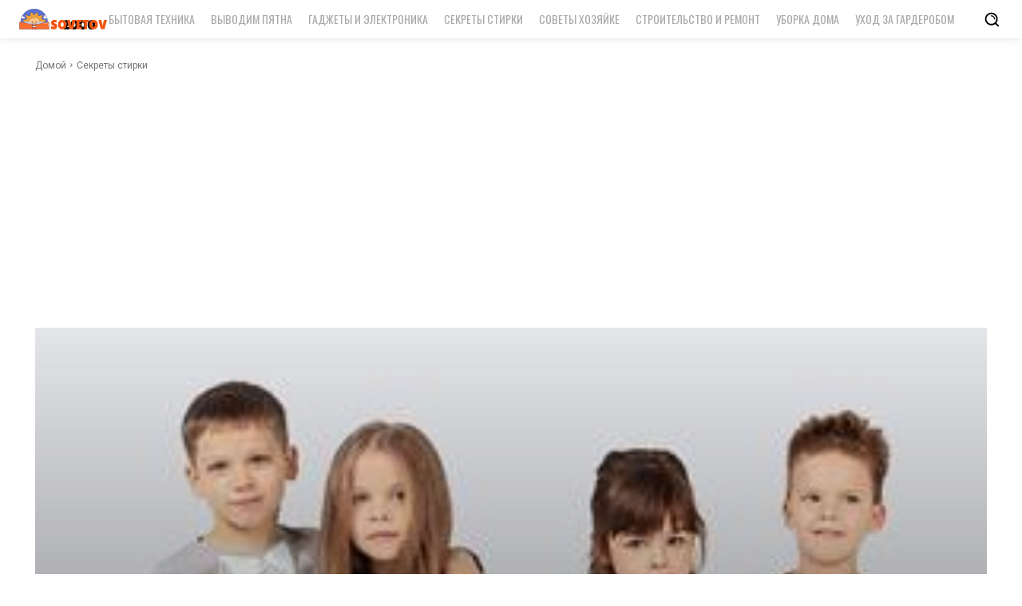

--- FILE ---
content_type: text/html; charset=UTF-8
request_url: https://2000sovetov.com/post-20475-chem-otstirat-yabloko-s-detskoj-odezhdy/
body_size: 63039
content:
<!doctype html >
<!--[if IE 8]>    <html class="ie8" lang="en"> <![endif]-->
<!--[if IE 9]>    <html class="ie9" lang="en"> <![endif]-->
<!--[if gt IE 8]><!--> <html lang="ru-RU"> <!--<![endif]-->
<head>
    <title>Чем отстирать яблоко с детской одежды? - Советы на все случаи жизни</title>
    <meta charset="UTF-8" />
    <meta name="viewport" content="width=device-width, initial-scale=1.0">
    <link rel="pingback" href="https://2000sovetov.com/xmlrpc.php" />
    <script type="text/javascript">
/* <![CDATA[ */
(()=>{var e={};e.g=function(){if("object"==typeof globalThis)return globalThis;try{return this||new Function("return this")()}catch(e){if("object"==typeof window)return window}}(),function({ampUrl:n,isCustomizePreview:t,isAmpDevMode:r,noampQueryVarName:o,noampQueryVarValue:s,disabledStorageKey:i,mobileUserAgents:a,regexRegex:c}){if("undefined"==typeof sessionStorage)return;const d=new RegExp(c);if(!a.some((e=>{const n=e.match(d);return!(!n||!new RegExp(n[1],n[2]).test(navigator.userAgent))||navigator.userAgent.includes(e)})))return;e.g.addEventListener("DOMContentLoaded",(()=>{const e=document.getElementById("amp-mobile-version-switcher");if(!e)return;e.hidden=!1;const n=e.querySelector("a[href]");n&&n.addEventListener("click",(()=>{sessionStorage.removeItem(i)}))}));const g=r&&["paired-browsing-non-amp","paired-browsing-amp"].includes(window.name);if(sessionStorage.getItem(i)||t||g)return;const u=new URL(location.href),m=new URL(n);m.hash=u.hash,u.searchParams.has(o)&&s===u.searchParams.get(o)?sessionStorage.setItem(i,"1"):m.href!==u.href&&(window.stop(),location.replace(m.href))}({"ampUrl":"https:\/\/2000sovetov.com\/post-20475-chem-otstirat-yabloko-s-detskoj-odezhdy\/amp\/","noampQueryVarName":"noamp","noampQueryVarValue":"mobile","disabledStorageKey":"amp_mobile_redirect_disabled","mobileUserAgents":["Mobile","Android","Silk\/","Kindle","BlackBerry","Opera Mini","Opera Mobi"],"regexRegex":"^\\\/((?:.|\\n)+)\\\/([i]*)$","isCustomizePreview":false,"isAmpDevMode":false})})();
/* ]]> */
</script>
<meta name='robots' content='index, follow, max-image-preview:large, max-snippet:-1, max-video-preview:-1' />
<link rel="icon" type="image/png" href="https://2000sovetov.com/wp-content/uploads/2023/08/Resurs-2squad.png">
	<!-- This site is optimized with the Yoast SEO plugin v26.8 - https://yoast.com/product/yoast-seo-wordpress/ -->
	<link rel="canonical" href="https://2000sovetov.com/post-20475-chem-otstirat-yabloko-s-detskoj-odezhdy/" />
	<meta property="og:locale" content="ru_RU" />
	<meta property="og:type" content="article" />
	<meta property="og:title" content="Чем отстирать яблоко с детской одежды? - Советы на все случаи жизни" />
	<meta property="og:description" content="Содержание: Профилактические меры Свежие пятна Застаревшие пятна Что дает нам наше время? Видеоматериал Яблоки &#8212; это то, с чего начинается новая жизнь вашего младенца, который только-только начинает пробовать что-то, кроме маминого молока или детской смеси. И, конечно же, аккуратностью, как и все младенцы, он тоже не отличается, а зачастую просто вываливает большую часть яблок изо [&hellip;]" />
	<meta property="og:url" content="https://2000sovetov.com/post-20475-chem-otstirat-yabloko-s-detskoj-odezhdy/" />
	<meta property="og:site_name" content="Советы на все случаи жизни" />
	<meta property="article:published_time" content="2018-08-19T10:22:00+00:00" />
	<meta property="article:modified_time" content="2018-08-22T20:08:49+00:00" />
	<meta property="og:image" content="https://2000sovetov.com/wp-content/uploads/2018/08/535778.jpeg" />
	<meta property="og:image:width" content="300" />
	<meta property="og:image:height" content="240" />
	<meta property="og:image:type" content="image/jpeg" />
	<meta name="author" content="admin" />
	<meta name="twitter:card" content="summary_large_image" />
	<meta name="twitter:label1" content="Написано автором" />
	<meta name="twitter:data1" content="admin" />
	<script type="application/ld+json" class="yoast-schema-graph">{"@context":"https://schema.org","@graph":[{"@type":"Article","@id":"https://2000sovetov.com/post-20475-chem-otstirat-yabloko-s-detskoj-odezhdy/#article","isPartOf":{"@id":"https://2000sovetov.com/post-20475-chem-otstirat-yabloko-s-detskoj-odezhdy/"},"author":{"name":"admin","@id":"https://2000sovetov.com/#/schema/person/417bd77eb8cf2398220ac4c6adf4f478"},"headline":"Чем отстирать яблоко с детской одежды?","datePublished":"2018-08-19T10:22:00+00:00","dateModified":"2018-08-22T20:08:49+00:00","mainEntityOfPage":{"@id":"https://2000sovetov.com/post-20475-chem-otstirat-yabloko-s-detskoj-odezhdy/"},"wordCount":969,"commentCount":0,"image":{"@id":"https://2000sovetov.com/post-20475-chem-otstirat-yabloko-s-detskoj-odezhdy/#primaryimage"},"thumbnailUrl":"https://2000sovetov.com/wp-content/uploads/2018/08/535778.jpeg","articleSection":["Секреты стирки"],"inLanguage":"ru-RU","potentialAction":[{"@type":"CommentAction","name":"Comment","target":["https://2000sovetov.com/post-20475-chem-otstirat-yabloko-s-detskoj-odezhdy/#respond"]}]},{"@type":"WebPage","@id":"https://2000sovetov.com/post-20475-chem-otstirat-yabloko-s-detskoj-odezhdy/","url":"https://2000sovetov.com/post-20475-chem-otstirat-yabloko-s-detskoj-odezhdy/","name":"Чем отстирать яблоко с детской одежды? - Советы на все случаи жизни","isPartOf":{"@id":"https://2000sovetov.com/#website"},"primaryImageOfPage":{"@id":"https://2000sovetov.com/post-20475-chem-otstirat-yabloko-s-detskoj-odezhdy/#primaryimage"},"image":{"@id":"https://2000sovetov.com/post-20475-chem-otstirat-yabloko-s-detskoj-odezhdy/#primaryimage"},"thumbnailUrl":"https://2000sovetov.com/wp-content/uploads/2018/08/535778.jpeg","datePublished":"2018-08-19T10:22:00+00:00","dateModified":"2018-08-22T20:08:49+00:00","author":{"@id":"https://2000sovetov.com/#/schema/person/417bd77eb8cf2398220ac4c6adf4f478"},"breadcrumb":{"@id":"https://2000sovetov.com/post-20475-chem-otstirat-yabloko-s-detskoj-odezhdy/#breadcrumb"},"inLanguage":"ru-RU","potentialAction":[{"@type":"ReadAction","target":["https://2000sovetov.com/post-20475-chem-otstirat-yabloko-s-detskoj-odezhdy/"]}]},{"@type":"ImageObject","inLanguage":"ru-RU","@id":"https://2000sovetov.com/post-20475-chem-otstirat-yabloko-s-detskoj-odezhdy/#primaryimage","url":"https://2000sovetov.com/wp-content/uploads/2018/08/535778.jpeg","contentUrl":"https://2000sovetov.com/wp-content/uploads/2018/08/535778.jpeg","width":300,"height":240},{"@type":"BreadcrumbList","@id":"https://2000sovetov.com/post-20475-chem-otstirat-yabloko-s-detskoj-odezhdy/#breadcrumb","itemListElement":[{"@type":"ListItem","position":1,"name":"Главная страница","item":"https://2000sovetov.com/"},{"@type":"ListItem","position":2,"name":"Чем отстирать яблоко с детской одежды?"}]},{"@type":"WebSite","@id":"https://2000sovetov.com/#website","url":"https://2000sovetov.com/","name":"Советы на все случаи жизни","description":"","potentialAction":[{"@type":"SearchAction","target":{"@type":"EntryPoint","urlTemplate":"https://2000sovetov.com/?s={search_term_string}"},"query-input":{"@type":"PropertyValueSpecification","valueRequired":true,"valueName":"search_term_string"}}],"inLanguage":"ru-RU"},{"@type":"Person","@id":"https://2000sovetov.com/#/schema/person/417bd77eb8cf2398220ac4c6adf4f478","name":"admin","image":{"@type":"ImageObject","inLanguage":"ru-RU","@id":"https://2000sovetov.com/#/schema/person/image/","url":"https://secure.gravatar.com/avatar/349622c5dba93806ebff5e585efe05258661e18f861a68c4c7c7b09f8bd26158?s=96&d=mm&r=g","contentUrl":"https://secure.gravatar.com/avatar/349622c5dba93806ebff5e585efe05258661e18f861a68c4c7c7b09f8bd26158?s=96&d=mm&r=g","caption":"admin"},"url":"https://2000sovetov.com/post-author/admin/"}]}</script>
	<!-- / Yoast SEO plugin. -->


<link rel='dns-prefetch' href='//static.addtoany.com' />
<link rel='dns-prefetch' href='//www.googletagmanager.com' />
<link rel='dns-prefetch' href='//fonts.googleapis.com' />
<link rel='dns-prefetch' href='//pagead2.googlesyndication.com' />
<link rel="alternate" type="application/rss+xml" title="Советы на все случаи жизни &raquo; Лента" href="https://2000sovetov.com/feed/" />
<link rel="alternate" type="application/rss+xml" title="Советы на все случаи жизни &raquo; Лента комментариев" href="https://2000sovetov.com/comments/feed/" />
<link rel="alternate" type="application/rss+xml" title="Советы на все случаи жизни &raquo; Лента комментариев к &laquo;Чем отстирать яблоко с детской одежды?&raquo;" href="https://2000sovetov.com/post-20475-chem-otstirat-yabloko-s-detskoj-odezhdy/feed/" />
<link rel="alternate" title="oEmbed (JSON)" type="application/json+oembed" href="https://2000sovetov.com/wp-json/oembed/1.0/embed?url=https%3A%2F%2F2000sovetov.com%2Fpost-20475-chem-otstirat-yabloko-s-detskoj-odezhdy%2F" />
<link rel="alternate" title="oEmbed (XML)" type="text/xml+oembed" href="https://2000sovetov.com/wp-json/oembed/1.0/embed?url=https%3A%2F%2F2000sovetov.com%2Fpost-20475-chem-otstirat-yabloko-s-detskoj-odezhdy%2F&#038;format=xml" />
<style id='wp-img-auto-sizes-contain-inline-css' type='text/css'>
img:is([sizes=auto i],[sizes^="auto," i]){contain-intrinsic-size:3000px 1500px}
/*# sourceURL=wp-img-auto-sizes-contain-inline-css */
</style>
<style id='wp-emoji-styles-inline-css' type='text/css'>

	img.wp-smiley, img.emoji {
		display: inline !important;
		border: none !important;
		box-shadow: none !important;
		height: 1em !important;
		width: 1em !important;
		margin: 0 0.07em !important;
		vertical-align: -0.1em !important;
		background: none !important;
		padding: 0 !important;
	}
/*# sourceURL=wp-emoji-styles-inline-css */
</style>
<style id='wp-block-library-inline-css' type='text/css'>
:root{--wp-block-synced-color:#7a00df;--wp-block-synced-color--rgb:122,0,223;--wp-bound-block-color:var(--wp-block-synced-color);--wp-editor-canvas-background:#ddd;--wp-admin-theme-color:#007cba;--wp-admin-theme-color--rgb:0,124,186;--wp-admin-theme-color-darker-10:#006ba1;--wp-admin-theme-color-darker-10--rgb:0,107,160.5;--wp-admin-theme-color-darker-20:#005a87;--wp-admin-theme-color-darker-20--rgb:0,90,135;--wp-admin-border-width-focus:2px}@media (min-resolution:192dpi){:root{--wp-admin-border-width-focus:1.5px}}.wp-element-button{cursor:pointer}:root .has-very-light-gray-background-color{background-color:#eee}:root .has-very-dark-gray-background-color{background-color:#313131}:root .has-very-light-gray-color{color:#eee}:root .has-very-dark-gray-color{color:#313131}:root .has-vivid-green-cyan-to-vivid-cyan-blue-gradient-background{background:linear-gradient(135deg,#00d084,#0693e3)}:root .has-purple-crush-gradient-background{background:linear-gradient(135deg,#34e2e4,#4721fb 50%,#ab1dfe)}:root .has-hazy-dawn-gradient-background{background:linear-gradient(135deg,#faaca8,#dad0ec)}:root .has-subdued-olive-gradient-background{background:linear-gradient(135deg,#fafae1,#67a671)}:root .has-atomic-cream-gradient-background{background:linear-gradient(135deg,#fdd79a,#004a59)}:root .has-nightshade-gradient-background{background:linear-gradient(135deg,#330968,#31cdcf)}:root .has-midnight-gradient-background{background:linear-gradient(135deg,#020381,#2874fc)}:root{--wp--preset--font-size--normal:16px;--wp--preset--font-size--huge:42px}.has-regular-font-size{font-size:1em}.has-larger-font-size{font-size:2.625em}.has-normal-font-size{font-size:var(--wp--preset--font-size--normal)}.has-huge-font-size{font-size:var(--wp--preset--font-size--huge)}.has-text-align-center{text-align:center}.has-text-align-left{text-align:left}.has-text-align-right{text-align:right}.has-fit-text{white-space:nowrap!important}#end-resizable-editor-section{display:none}.aligncenter{clear:both}.items-justified-left{justify-content:flex-start}.items-justified-center{justify-content:center}.items-justified-right{justify-content:flex-end}.items-justified-space-between{justify-content:space-between}.screen-reader-text{border:0;clip-path:inset(50%);height:1px;margin:-1px;overflow:hidden;padding:0;position:absolute;width:1px;word-wrap:normal!important}.screen-reader-text:focus{background-color:#ddd;clip-path:none;color:#444;display:block;font-size:1em;height:auto;left:5px;line-height:normal;padding:15px 23px 14px;text-decoration:none;top:5px;width:auto;z-index:100000}html :where(.has-border-color){border-style:solid}html :where([style*=border-top-color]){border-top-style:solid}html :where([style*=border-right-color]){border-right-style:solid}html :where([style*=border-bottom-color]){border-bottom-style:solid}html :where([style*=border-left-color]){border-left-style:solid}html :where([style*=border-width]){border-style:solid}html :where([style*=border-top-width]){border-top-style:solid}html :where([style*=border-right-width]){border-right-style:solid}html :where([style*=border-bottom-width]){border-bottom-style:solid}html :where([style*=border-left-width]){border-left-style:solid}html :where(img[class*=wp-image-]){height:auto;max-width:100%}:where(figure){margin:0 0 1em}html :where(.is-position-sticky){--wp-admin--admin-bar--position-offset:var(--wp-admin--admin-bar--height,0px)}@media screen and (max-width:600px){html :where(.is-position-sticky){--wp-admin--admin-bar--position-offset:0px}}

/*# sourceURL=wp-block-library-inline-css */
</style><style id='global-styles-inline-css' type='text/css'>
:root{--wp--preset--aspect-ratio--square: 1;--wp--preset--aspect-ratio--4-3: 4/3;--wp--preset--aspect-ratio--3-4: 3/4;--wp--preset--aspect-ratio--3-2: 3/2;--wp--preset--aspect-ratio--2-3: 2/3;--wp--preset--aspect-ratio--16-9: 16/9;--wp--preset--aspect-ratio--9-16: 9/16;--wp--preset--color--black: #000000;--wp--preset--color--cyan-bluish-gray: #abb8c3;--wp--preset--color--white: #ffffff;--wp--preset--color--pale-pink: #f78da7;--wp--preset--color--vivid-red: #cf2e2e;--wp--preset--color--luminous-vivid-orange: #ff6900;--wp--preset--color--luminous-vivid-amber: #fcb900;--wp--preset--color--light-green-cyan: #7bdcb5;--wp--preset--color--vivid-green-cyan: #00d084;--wp--preset--color--pale-cyan-blue: #8ed1fc;--wp--preset--color--vivid-cyan-blue: #0693e3;--wp--preset--color--vivid-purple: #9b51e0;--wp--preset--gradient--vivid-cyan-blue-to-vivid-purple: linear-gradient(135deg,rgb(6,147,227) 0%,rgb(155,81,224) 100%);--wp--preset--gradient--light-green-cyan-to-vivid-green-cyan: linear-gradient(135deg,rgb(122,220,180) 0%,rgb(0,208,130) 100%);--wp--preset--gradient--luminous-vivid-amber-to-luminous-vivid-orange: linear-gradient(135deg,rgb(252,185,0) 0%,rgb(255,105,0) 100%);--wp--preset--gradient--luminous-vivid-orange-to-vivid-red: linear-gradient(135deg,rgb(255,105,0) 0%,rgb(207,46,46) 100%);--wp--preset--gradient--very-light-gray-to-cyan-bluish-gray: linear-gradient(135deg,rgb(238,238,238) 0%,rgb(169,184,195) 100%);--wp--preset--gradient--cool-to-warm-spectrum: linear-gradient(135deg,rgb(74,234,220) 0%,rgb(151,120,209) 20%,rgb(207,42,186) 40%,rgb(238,44,130) 60%,rgb(251,105,98) 80%,rgb(254,248,76) 100%);--wp--preset--gradient--blush-light-purple: linear-gradient(135deg,rgb(255,206,236) 0%,rgb(152,150,240) 100%);--wp--preset--gradient--blush-bordeaux: linear-gradient(135deg,rgb(254,205,165) 0%,rgb(254,45,45) 50%,rgb(107,0,62) 100%);--wp--preset--gradient--luminous-dusk: linear-gradient(135deg,rgb(255,203,112) 0%,rgb(199,81,192) 50%,rgb(65,88,208) 100%);--wp--preset--gradient--pale-ocean: linear-gradient(135deg,rgb(255,245,203) 0%,rgb(182,227,212) 50%,rgb(51,167,181) 100%);--wp--preset--gradient--electric-grass: linear-gradient(135deg,rgb(202,248,128) 0%,rgb(113,206,126) 100%);--wp--preset--gradient--midnight: linear-gradient(135deg,rgb(2,3,129) 0%,rgb(40,116,252) 100%);--wp--preset--font-size--small: 11px;--wp--preset--font-size--medium: 20px;--wp--preset--font-size--large: 32px;--wp--preset--font-size--x-large: 42px;--wp--preset--font-size--regular: 15px;--wp--preset--font-size--larger: 50px;--wp--preset--spacing--20: 0.44rem;--wp--preset--spacing--30: 0.67rem;--wp--preset--spacing--40: 1rem;--wp--preset--spacing--50: 1.5rem;--wp--preset--spacing--60: 2.25rem;--wp--preset--spacing--70: 3.38rem;--wp--preset--spacing--80: 5.06rem;--wp--preset--shadow--natural: 6px 6px 9px rgba(0, 0, 0, 0.2);--wp--preset--shadow--deep: 12px 12px 50px rgba(0, 0, 0, 0.4);--wp--preset--shadow--sharp: 6px 6px 0px rgba(0, 0, 0, 0.2);--wp--preset--shadow--outlined: 6px 6px 0px -3px rgb(255, 255, 255), 6px 6px rgb(0, 0, 0);--wp--preset--shadow--crisp: 6px 6px 0px rgb(0, 0, 0);}:where(.is-layout-flex){gap: 0.5em;}:where(.is-layout-grid){gap: 0.5em;}body .is-layout-flex{display: flex;}.is-layout-flex{flex-wrap: wrap;align-items: center;}.is-layout-flex > :is(*, div){margin: 0;}body .is-layout-grid{display: grid;}.is-layout-grid > :is(*, div){margin: 0;}:where(.wp-block-columns.is-layout-flex){gap: 2em;}:where(.wp-block-columns.is-layout-grid){gap: 2em;}:where(.wp-block-post-template.is-layout-flex){gap: 1.25em;}:where(.wp-block-post-template.is-layout-grid){gap: 1.25em;}.has-black-color{color: var(--wp--preset--color--black) !important;}.has-cyan-bluish-gray-color{color: var(--wp--preset--color--cyan-bluish-gray) !important;}.has-white-color{color: var(--wp--preset--color--white) !important;}.has-pale-pink-color{color: var(--wp--preset--color--pale-pink) !important;}.has-vivid-red-color{color: var(--wp--preset--color--vivid-red) !important;}.has-luminous-vivid-orange-color{color: var(--wp--preset--color--luminous-vivid-orange) !important;}.has-luminous-vivid-amber-color{color: var(--wp--preset--color--luminous-vivid-amber) !important;}.has-light-green-cyan-color{color: var(--wp--preset--color--light-green-cyan) !important;}.has-vivid-green-cyan-color{color: var(--wp--preset--color--vivid-green-cyan) !important;}.has-pale-cyan-blue-color{color: var(--wp--preset--color--pale-cyan-blue) !important;}.has-vivid-cyan-blue-color{color: var(--wp--preset--color--vivid-cyan-blue) !important;}.has-vivid-purple-color{color: var(--wp--preset--color--vivid-purple) !important;}.has-black-background-color{background-color: var(--wp--preset--color--black) !important;}.has-cyan-bluish-gray-background-color{background-color: var(--wp--preset--color--cyan-bluish-gray) !important;}.has-white-background-color{background-color: var(--wp--preset--color--white) !important;}.has-pale-pink-background-color{background-color: var(--wp--preset--color--pale-pink) !important;}.has-vivid-red-background-color{background-color: var(--wp--preset--color--vivid-red) !important;}.has-luminous-vivid-orange-background-color{background-color: var(--wp--preset--color--luminous-vivid-orange) !important;}.has-luminous-vivid-amber-background-color{background-color: var(--wp--preset--color--luminous-vivid-amber) !important;}.has-light-green-cyan-background-color{background-color: var(--wp--preset--color--light-green-cyan) !important;}.has-vivid-green-cyan-background-color{background-color: var(--wp--preset--color--vivid-green-cyan) !important;}.has-pale-cyan-blue-background-color{background-color: var(--wp--preset--color--pale-cyan-blue) !important;}.has-vivid-cyan-blue-background-color{background-color: var(--wp--preset--color--vivid-cyan-blue) !important;}.has-vivid-purple-background-color{background-color: var(--wp--preset--color--vivid-purple) !important;}.has-black-border-color{border-color: var(--wp--preset--color--black) !important;}.has-cyan-bluish-gray-border-color{border-color: var(--wp--preset--color--cyan-bluish-gray) !important;}.has-white-border-color{border-color: var(--wp--preset--color--white) !important;}.has-pale-pink-border-color{border-color: var(--wp--preset--color--pale-pink) !important;}.has-vivid-red-border-color{border-color: var(--wp--preset--color--vivid-red) !important;}.has-luminous-vivid-orange-border-color{border-color: var(--wp--preset--color--luminous-vivid-orange) !important;}.has-luminous-vivid-amber-border-color{border-color: var(--wp--preset--color--luminous-vivid-amber) !important;}.has-light-green-cyan-border-color{border-color: var(--wp--preset--color--light-green-cyan) !important;}.has-vivid-green-cyan-border-color{border-color: var(--wp--preset--color--vivid-green-cyan) !important;}.has-pale-cyan-blue-border-color{border-color: var(--wp--preset--color--pale-cyan-blue) !important;}.has-vivid-cyan-blue-border-color{border-color: var(--wp--preset--color--vivid-cyan-blue) !important;}.has-vivid-purple-border-color{border-color: var(--wp--preset--color--vivid-purple) !important;}.has-vivid-cyan-blue-to-vivid-purple-gradient-background{background: var(--wp--preset--gradient--vivid-cyan-blue-to-vivid-purple) !important;}.has-light-green-cyan-to-vivid-green-cyan-gradient-background{background: var(--wp--preset--gradient--light-green-cyan-to-vivid-green-cyan) !important;}.has-luminous-vivid-amber-to-luminous-vivid-orange-gradient-background{background: var(--wp--preset--gradient--luminous-vivid-amber-to-luminous-vivid-orange) !important;}.has-luminous-vivid-orange-to-vivid-red-gradient-background{background: var(--wp--preset--gradient--luminous-vivid-orange-to-vivid-red) !important;}.has-very-light-gray-to-cyan-bluish-gray-gradient-background{background: var(--wp--preset--gradient--very-light-gray-to-cyan-bluish-gray) !important;}.has-cool-to-warm-spectrum-gradient-background{background: var(--wp--preset--gradient--cool-to-warm-spectrum) !important;}.has-blush-light-purple-gradient-background{background: var(--wp--preset--gradient--blush-light-purple) !important;}.has-blush-bordeaux-gradient-background{background: var(--wp--preset--gradient--blush-bordeaux) !important;}.has-luminous-dusk-gradient-background{background: var(--wp--preset--gradient--luminous-dusk) !important;}.has-pale-ocean-gradient-background{background: var(--wp--preset--gradient--pale-ocean) !important;}.has-electric-grass-gradient-background{background: var(--wp--preset--gradient--electric-grass) !important;}.has-midnight-gradient-background{background: var(--wp--preset--gradient--midnight) !important;}.has-small-font-size{font-size: var(--wp--preset--font-size--small) !important;}.has-medium-font-size{font-size: var(--wp--preset--font-size--medium) !important;}.has-large-font-size{font-size: var(--wp--preset--font-size--large) !important;}.has-x-large-font-size{font-size: var(--wp--preset--font-size--x-large) !important;}
/*# sourceURL=global-styles-inline-css */
</style>

<style id='classic-theme-styles-inline-css' type='text/css'>
/*! This file is auto-generated */
.wp-block-button__link{color:#fff;background-color:#32373c;border-radius:9999px;box-shadow:none;text-decoration:none;padding:calc(.667em + 2px) calc(1.333em + 2px);font-size:1.125em}.wp-block-file__button{background:#32373c;color:#fff;text-decoration:none}
/*# sourceURL=/wp-includes/css/classic-themes.min.css */
</style>
<link rel='stylesheet' id='td-plugin-newsletter-css' href='https://2000sovetov.com/wp-content/plugins/td-newsletter/style.css?ver=12.5.1' type='text/css' media='all' />
<link rel='stylesheet' id='td-plugin-multi-purpose-css' href='https://2000sovetov.com/wp-content/plugins/td-composer/td-multi-purpose/style.css?ver=e12b81d6cbdf467845997a891495df2cx' type='text/css' media='all' />
<link crossorigin="anonymous" rel='stylesheet' id='google-fonts-style-css' href='https://fonts.googleapis.com/css?family=Roboto%3A400%2C500%2C700%7COpen+Sans%3A400%2C600%2C700%7COswald%3A400%7CRoboto%3A600%2C400%7COpen+Sans%3A800%2C400&#038;display=swap&#038;ver=12.5.1' type='text/css' media='all' />
<link rel='stylesheet' id='tds-front-css' href='https://2000sovetov.com/wp-content/plugins/td-subscription/assets/css/tds-front.css?ver=1.4.4' type='text/css' media='all' />
<link rel='stylesheet' id='td-theme-css' href='https://2000sovetov.com/wp-content/themes/Newspaper/style.css?ver=12.5.1' type='text/css' media='all' />
<style id='td-theme-inline-css' type='text/css'>
    
        @media (max-width: 767px) {
            .td-header-desktop-wrap {
                display: none;
            }
        }
        @media (min-width: 767px) {
            .td-header-mobile-wrap {
                display: none;
            }
        }
    
	
/*# sourceURL=td-theme-inline-css */
</style>
<link rel='stylesheet' id='addtoany-css' href='https://2000sovetov.com/wp-content/plugins/add-to-any/addtoany.min.css?ver=1.16' type='text/css' media='all' />
<link rel='stylesheet' id='td-legacy-framework-front-style-css' href='https://2000sovetov.com/wp-content/plugins/td-composer/legacy/Newspaper/assets/css/td_legacy_main.css?ver=e12b81d6cbdf467845997a891495df2cx' type='text/css' media='all' />
<link rel='stylesheet' id='td-standard-pack-framework-front-style-css' href='https://2000sovetov.com/wp-content/plugins/td-standard-pack/Newspaper/assets/css/td_standard_pack_main.css?ver=ea43e379b839e31c21a92e9daeba4b6d' type='text/css' media='all' />
<link rel='stylesheet' id='tdb_style_cloud_templates_front-css' href='https://2000sovetov.com/wp-content/plugins/td-cloud-library/assets/css/tdb_main.css?ver=0390de2d4222fae8efaeae107c326a4e' type='text/css' media='all' />
<script type="text/javascript" id="addtoany-core-js-before">
/* <![CDATA[ */
window.a2a_config=window.a2a_config||{};a2a_config.callbacks=[];a2a_config.overlays=[];a2a_config.templates={};a2a_localize = {
	Share: "Отправить",
	Save: "Сохранить",
	Subscribe: "Подписаться",
	Email: "E-mail",
	Bookmark: "В закладки!",
	ShowAll: "Показать все",
	ShowLess: "Показать остальное",
	FindServices: "Найти сервис(ы)",
	FindAnyServiceToAddTo: "Найти сервис и добавить",
	PoweredBy: "Работает на",
	ShareViaEmail: "Поделиться по электронной почте",
	SubscribeViaEmail: "Подписаться по электронной почте",
	BookmarkInYourBrowser: "Добавить в закладки",
	BookmarkInstructions: "Нажмите Ctrl+D или \u2318+D, чтобы добавить страницу в закладки",
	AddToYourFavorites: "Добавить в Избранное",
	SendFromWebOrProgram: "Отправлять с любого email-адреса или email-программы",
	EmailProgram: "Почтовая программа",
	More: "Подробнее&#8230;",
	ThanksForSharing: "Спасибо, что поделились!",
	ThanksForFollowing: "Спасибо за подписку!"
};


//# sourceURL=addtoany-core-js-before
/* ]]> */
</script>
<script type="text/javascript" defer src="https://static.addtoany.com/menu/page.js" id="addtoany-core-js"></script>
<script type="text/javascript" src="https://2000sovetov.com/wp-includes/js/jquery/jquery.min.js?ver=3.7.1" id="jquery-core-js"></script>
<script type="text/javascript" src="https://2000sovetov.com/wp-includes/js/jquery/jquery-migrate.min.js?ver=3.4.1" id="jquery-migrate-js"></script>
<script type="text/javascript" defer src="https://2000sovetov.com/wp-content/plugins/add-to-any/addtoany.min.js?ver=1.1" id="addtoany-jquery-js"></script>
<script type="text/javascript" src="https://2000sovetov.com/wp-content/plugins/related-posts-thumbnails/assets/js/front.min.js?ver=4.3.1" id="rpt_front_style-js"></script>
<script type="text/javascript" src="https://2000sovetov.com/wp-content/plugins/related-posts-thumbnails/assets/js/lazy-load.js?ver=4.3.1" id="rpt-lazy-load-js"></script>

<!-- Сниппет тегов Google (gtag.js), добавленный Site Kit -->
<!-- Сниппет Google Analytics добавлен с помощью Site Kit -->
<script type="text/javascript" src="https://www.googletagmanager.com/gtag/js?id=GT-5TGHM8J" id="google_gtagjs-js" async></script>
<script type="text/javascript" id="google_gtagjs-js-after">
/* <![CDATA[ */
window.dataLayer = window.dataLayer || [];function gtag(){dataLayer.push(arguments);}
gtag("set","linker",{"domains":["2000sovetov.com"]});
gtag("js", new Date());
gtag("set", "developer_id.dZTNiMT", true);
gtag("config", "GT-5TGHM8J");
//# sourceURL=google_gtagjs-js-after
/* ]]> */
</script>
<link rel="https://api.w.org/" href="https://2000sovetov.com/wp-json/" /><link rel="alternate" title="JSON" type="application/json" href="https://2000sovetov.com/wp-json/wp/v2/posts/20475" /><link rel="EditURI" type="application/rsd+xml" title="RSD" href="https://2000sovetov.com/xmlrpc.php?rsd" />
<meta name="generator" content="WordPress 6.9" />
<link rel='shortlink' href='https://2000sovetov.com/?p=20475' />
<meta name="generator" content="Redux 4.5.10" /><meta name="generator" content="Site Kit by Google 1.171.0" />        <style>
            #related_posts_thumbnails li {
                border-right: 1px solid #dddddd;
                background-color: #ffffff            }

            #related_posts_thumbnails li:hover {
                background-color: #eeeeee;
            }

            .relpost_content {
                font-size: 14px;
                color: #333333;
            }

            .relpost-block-single {
                background-color: #ffffff;
                border-right: 1px solid #dddddd;
                border-left: 1px solid #dddddd;
                margin-right: -1px;
            }

            .relpost-block-single:hover {
                background-color: #eeeeee;
            }
        </style>

        <link rel="alternate" type="text/html" media="only screen and (max-width: 640px)" href="https://2000sovetov.com/post-20475-chem-otstirat-yabloko-s-detskoj-odezhdy/amp/"><!--[if lt IE 9]><script src="https://cdnjs.cloudflare.com/ajax/libs/html5shiv/3.7.3/html5shiv.js"></script><![endif]-->
        <script>
        window.tdb_global_vars = {"wpRestUrl":"https:\/\/2000sovetov.com\/wp-json\/","permalinkStructure":"\/post-%post_id%-%postname%\/"};
        window.tdb_p_autoload_vars = {"isAjax":false,"isAdminBarShowing":false,"autoloadScrollPercent":50,"postAutoloadStatus":"off","origPostEditUrl":null};
    </script>
    
    <style id="tdb-global-colors">
        :root {--accent-color: #fff;}
    </style>
	

<!-- Метатеги Google AdSense, добавленные Site Kit -->
<meta name="google-adsense-platform-account" content="ca-host-pub-2644536267352236">
<meta name="google-adsense-platform-domain" content="sitekit.withgoogle.com">
<!-- Завершите метатеги Google AdSense, добавленные Site Kit -->
<link rel="amphtml" href="https://2000sovetov.com/post-20475-chem-otstirat-yabloko-s-detskoj-odezhdy/amp/">
<!-- Сниппет Google AdSense, добавленный Site Kit -->
<script type="text/javascript" async="async" src="https://pagead2.googlesyndication.com/pagead/js/adsbygoogle.js?client=ca-pub-3375405152988042&amp;host=ca-host-pub-2644536267352236" crossorigin="anonymous"></script>

<!-- Конечный сниппет Google AdSense, добавленный Site Kit -->
<style>#amp-mobile-version-switcher{left:0;position:absolute;width:100%;z-index:100}#amp-mobile-version-switcher>a{background-color:#444;border:0;color:#eaeaea;display:block;font-family:-apple-system,BlinkMacSystemFont,Segoe UI,Roboto,Oxygen-Sans,Ubuntu,Cantarell,Helvetica Neue,sans-serif;font-size:16px;font-weight:600;padding:15px 0;text-align:center;-webkit-text-decoration:none;text-decoration:none}#amp-mobile-version-switcher>a:active,#amp-mobile-version-switcher>a:focus,#amp-mobile-version-switcher>a:hover{-webkit-text-decoration:underline;text-decoration:underline}</style>
<!-- JS generated by theme -->

<script>
    
    

	    var tdBlocksArray = []; //here we store all the items for the current page

	    // td_block class - each ajax block uses a object of this class for requests
	    function tdBlock() {
		    this.id = '';
		    this.block_type = 1; //block type id (1-234 etc)
		    this.atts = '';
		    this.td_column_number = '';
		    this.td_current_page = 1; //
		    this.post_count = 0; //from wp
		    this.found_posts = 0; //from wp
		    this.max_num_pages = 0; //from wp
		    this.td_filter_value = ''; //current live filter value
		    this.is_ajax_running = false;
		    this.td_user_action = ''; // load more or infinite loader (used by the animation)
		    this.header_color = '';
		    this.ajax_pagination_infinite_stop = ''; //show load more at page x
	    }

        // td_js_generator - mini detector
        ( function () {
            var htmlTag = document.getElementsByTagName("html")[0];

	        if ( navigator.userAgent.indexOf("MSIE 10.0") > -1 ) {
                htmlTag.className += ' ie10';
            }

            if ( !!navigator.userAgent.match(/Trident.*rv\:11\./) ) {
                htmlTag.className += ' ie11';
            }

	        if ( navigator.userAgent.indexOf("Edge") > -1 ) {
                htmlTag.className += ' ieEdge';
            }

            if ( /(iPad|iPhone|iPod)/g.test(navigator.userAgent) ) {
                htmlTag.className += ' td-md-is-ios';
            }

            var user_agent = navigator.userAgent.toLowerCase();
            if ( user_agent.indexOf("android") > -1 ) {
                htmlTag.className += ' td-md-is-android';
            }

            if ( -1 !== navigator.userAgent.indexOf('Mac OS X')  ) {
                htmlTag.className += ' td-md-is-os-x';
            }

            if ( /chrom(e|ium)/.test(navigator.userAgent.toLowerCase()) ) {
               htmlTag.className += ' td-md-is-chrome';
            }

            if ( -1 !== navigator.userAgent.indexOf('Firefox') ) {
                htmlTag.className += ' td-md-is-firefox';
            }

            if ( -1 !== navigator.userAgent.indexOf('Safari') && -1 === navigator.userAgent.indexOf('Chrome') ) {
                htmlTag.className += ' td-md-is-safari';
            }

            if( -1 !== navigator.userAgent.indexOf('IEMobile') ){
                htmlTag.className += ' td-md-is-iemobile';
            }

        })();

        var tdLocalCache = {};

        ( function () {
            "use strict";

            tdLocalCache = {
                data: {},
                remove: function (resource_id) {
                    delete tdLocalCache.data[resource_id];
                },
                exist: function (resource_id) {
                    return tdLocalCache.data.hasOwnProperty(resource_id) && tdLocalCache.data[resource_id] !== null;
                },
                get: function (resource_id) {
                    return tdLocalCache.data[resource_id];
                },
                set: function (resource_id, cachedData) {
                    tdLocalCache.remove(resource_id);
                    tdLocalCache.data[resource_id] = cachedData;
                }
            };
        })();

    
    
var td_viewport_interval_list=[{"limitBottom":767,"sidebarWidth":228},{"limitBottom":1018,"sidebarWidth":300},{"limitBottom":1140,"sidebarWidth":324}];
var td_animation_stack_effect="type1";
var tds_animation_stack=true;
var td_animation_stack_specific_selectors=".entry-thumb, img[class*=\"wp-image-\"], a.td-sml-link-to-image > img, .td-lazy-img";
var td_animation_stack_general_selectors=".td-animation-stack .entry-thumb, .post .entry-thumb, .post img[class*=\"wp-image-\"], .post a.td-sml-link-to-image > img, .td-animation-stack .td-lazy-img";
var tds_video_lazy="enabled";
var tdc_is_installed="yes";
var td_ajax_url="https:\/\/2000sovetov.com\/wp-admin\/admin-ajax.php?td_theme_name=Newspaper&v=12.5.1";
var td_get_template_directory_uri="https:\/\/2000sovetov.com\/wp-content\/plugins\/td-composer\/legacy\/common";
var tds_snap_menu="";
var tds_logo_on_sticky="";
var tds_header_style="";
var td_please_wait="\u041f\u043e\u0436\u0430\u043b\u0443\u0439\u0441\u0442\u0430, \u043f\u043e\u0434\u043e\u0436\u0434\u0438\u0442\u0435...";
var td_email_user_pass_incorrect="\u041d\u0435\u0432\u0435\u0440\u043d\u043e\u0435 \u0438\u043c\u044f \u043f\u043e\u043b\u044c\u0437\u043e\u0432\u0430\u0442\u0435\u043b\u044f \u0438\u043b\u0438 \u043f\u0430\u0440\u043e\u043b\u044c!";
var td_email_user_incorrect="\u041d\u0435\u0432\u0435\u0440\u043d\u044b\u0439 \u0430\u0434\u0440\u0435\u0441 \u044d\u043b\u0435\u043a\u0442\u0440\u043e\u043d\u043d\u043e\u0439 \u043f\u043e\u0447\u0442\u044b \u0438\u043b\u0438 \u043f\u0430\u0440\u043e\u043b\u044c!";
var td_email_incorrect="\u041d\u0435\u0432\u0435\u0440\u043d\u044b\u0439 \u0430\u0434\u0440\u0435\u0441 \u044d\u043b\u0435\u043a\u0442\u0440\u043e\u043d\u043d\u043e\u0439 \u043f\u043e\u0447\u0442\u044b!";
var td_user_incorrect="\u043d\u0435\u0432\u0435\u0440\u043d\u043e\u0435 \u0438\u043c\u044f \u043f\u043e\u043b\u044c\u0437\u043e\u0432\u0430\u0442\u0435\u043b\u044f!";
var td_email_user_empty="\u044d\u043b\u0435\u043a\u0442\u0440\u043e\u043d\u043d\u0430\u044f \u043f\u043e\u0447\u0442\u0430 \u0438\u043b\u0438 \u0438\u043c\u044f \u043f\u043e\u043b\u044c\u0437\u043e\u0432\u0430\u0442\u0435\u043b\u044f \u043f\u0443\u0441\u0442\u043e!";
var td_pass_empty="\u043f\u0440\u043e\u0439\u0442\u0438 \u043f\u0443\u0441\u0442\u043e\u0439!";
var td_pass_pattern_incorrect="\u043d\u0435\u0432\u0435\u0440\u043d\u044b\u0439 \u0448\u0430\u0431\u043b\u043e\u043d \u043f\u0440\u043e\u0445\u043e\u0434\u0430!";
var td_retype_pass_incorrect="Retyped Pass incorrect!";
var tds_more_articles_on_post_enable="";
var tds_more_articles_on_post_time_to_wait="";
var tds_more_articles_on_post_pages_distance_from_top=0;
var tds_theme_color_site_wide="#f45511";
var tds_smart_sidebar="";
var tdThemeName="Newspaper";
var tdThemeNameWl="Newspaper";
var td_magnific_popup_translation_tPrev="\u041f\u0440\u0435\u0434\u044b\u0434\u0443\u0449\u0438\u0439 (\u041a\u043d\u043e\u043f\u043a\u0430 \u0432\u043b\u0435\u0432\u043e)";
var td_magnific_popup_translation_tNext="\u0421\u043b\u0435\u0434\u0443\u044e\u0449\u0438\u0439 (\u041a\u043d\u043e\u043f\u043a\u0430 \u0432\u043f\u0440\u0430\u0432\u043e)";
var td_magnific_popup_translation_tCounter="%curr% \u0438\u0437 %total%";
var td_magnific_popup_translation_ajax_tError="\u0421\u043e\u0434\u0435\u0440\u0436\u0438\u043c\u043e\u0435 %url% \u043d\u0435 \u043c\u043e\u0436\u0435\u0442 \u0431\u044b\u0442\u044c \u0437\u0430\u0433\u0440\u0443\u0436\u0435\u043d\u043e.";
var td_magnific_popup_translation_image_tError="\u0418\u0437\u043e\u0431\u0440\u0430\u0436\u0435\u043d\u0438\u0435 #%curr% \u043d\u0435 \u0443\u0434\u0430\u043b\u043e\u0441\u044c \u0437\u0430\u0433\u0440\u0443\u0437\u0438\u0442\u044c.";
var tdBlockNonce="20635e63e1";
var tdDateNamesI18n={"month_names":["\u042f\u043d\u0432\u0430\u0440\u044c","\u0424\u0435\u0432\u0440\u0430\u043b\u044c","\u041c\u0430\u0440\u0442","\u0410\u043f\u0440\u0435\u043b\u044c","\u041c\u0430\u0439","\u0418\u044e\u043d\u044c","\u0418\u044e\u043b\u044c","\u0410\u0432\u0433\u0443\u0441\u0442","\u0421\u0435\u043d\u0442\u044f\u0431\u0440\u044c","\u041e\u043a\u0442\u044f\u0431\u0440\u044c","\u041d\u043e\u044f\u0431\u0440\u044c","\u0414\u0435\u043a\u0430\u0431\u0440\u044c"],"month_names_short":["\u042f\u043d\u0432","\u0424\u0435\u0432","\u041c\u0430\u0440","\u0410\u043f\u0440","\u041c\u0430\u0439","\u0418\u044e\u043d","\u0418\u044e\u043b","\u0410\u0432\u0433","\u0421\u0435\u043d","\u041e\u043a\u0442","\u041d\u043e\u044f","\u0414\u0435\u043a"],"day_names":["\u0412\u043e\u0441\u043a\u0440\u0435\u0441\u0435\u043d\u044c\u0435","\u041f\u043e\u043d\u0435\u0434\u0435\u043b\u044c\u043d\u0438\u043a","\u0412\u0442\u043e\u0440\u043d\u0438\u043a","\u0421\u0440\u0435\u0434\u0430","\u0427\u0435\u0442\u0432\u0435\u0440\u0433","\u041f\u044f\u0442\u043d\u0438\u0446\u0430","\u0421\u0443\u0431\u0431\u043e\u0442\u0430"],"day_names_short":["\u0412\u0441","\u041f\u043d","\u0412\u0442","\u0421\u0440","\u0427\u0442","\u041f\u0442","\u0421\u0431"]};
var td_reset_pass_empty="Please enter a new password before proceeding.";
var td_reset_pass_confirm_empty="Please confirm the new password before proceeding.";
var td_reset_pass_not_matching="Please make sure that the passwords match.";
var tdb_modal_confirm="Save";
var tdb_modal_cancel="Cancel";
var tdb_modal_confirm_alt="Yes";
var tdb_modal_cancel_alt="No";
var td_ad_background_click_link="";
var td_ad_background_click_target="";
</script>


<!-- Header style compiled by theme -->

<style>
    
.td-module-exclusive .td-module-title a:before {
        content: 'ЭКСКЛЮЗИВНЫЙ';
    }

    
    .td-header-wrap .black-menu .sf-menu > .current-menu-item > a,
    .td-header-wrap .black-menu .sf-menu > .current-menu-ancestor > a,
    .td-header-wrap .black-menu .sf-menu > .current-category-ancestor > a,
    .td-header-wrap .black-menu .sf-menu > li > a:hover,
    .td-header-wrap .black-menu .sf-menu > .sfHover > a,
    .sf-menu > .current-menu-item > a:after,
    .sf-menu > .current-menu-ancestor > a:after,
    .sf-menu > .current-category-ancestor > a:after,
    .sf-menu > li:hover > a:after,
    .sf-menu > .sfHover > a:after,
    .header-search-wrap .td-drop-down-search:after,
    .header-search-wrap .td-drop-down-search .btn:hover,
    input[type=submit]:hover,
    .td-read-more a,
    .td-post-category:hover,
    body .td_top_authors .td-active .td-author-post-count,
    body .td_top_authors .td-active .td-author-comments-count,
    body .td_top_authors .td_mod_wrap:hover .td-author-post-count,
    body .td_top_authors .td_mod_wrap:hover .td-author-comments-count,
    .td-404-sub-sub-title a:hover,
    .td-search-form-widget .wpb_button:hover,
    .td-rating-bar-wrap div,
    .dropcap,
    .td_wrapper_video_playlist .td_video_controls_playlist_wrapper,
    .wpb_default,
    .wpb_default:hover,
    .td-left-smart-list:hover,
    .td-right-smart-list:hover,
    #bbpress-forums button:hover,
    .bbp_widget_login .button:hover,
    .td-footer-wrapper .td-post-category,
    .td-footer-wrapper .widget_product_search input[type="submit"]:hover,
    .single-product .product .summary .cart .button:hover,
    .td-next-prev-wrap a:hover,
    .td-load-more-wrap a:hover,
    .td-post-small-box a:hover,
    .page-nav .current,
    .page-nav:first-child > div,
    #bbpress-forums .bbp-pagination .current,
    #bbpress-forums #bbp-single-user-details #bbp-user-navigation li.current a,
    .td-theme-slider:hover .slide-meta-cat a,
    a.vc_btn-black:hover,
    .td-trending-now-wrapper:hover .td-trending-now-title,
    .td-scroll-up,
    .td-smart-list-button:hover,
    .td-weather-information:before,
    .td-weather-week:before,
    .td_block_exchange .td-exchange-header:before,
    .td-pulldown-syle-2 .td-subcat-dropdown ul:after,
    .td_block_template_9 .td-block-title:after,
    .td_block_template_15 .td-block-title:before,
    div.wpforms-container .wpforms-form div.wpforms-submit-container button[type=submit],
    .td-close-video-fixed {
        background-color: #f45511;
    }

    .td_block_template_4 .td-related-title .td-cur-simple-item:before {
        border-color: #f45511 transparent transparent transparent !important;
    }
    
    
    .td_block_template_4 .td-related-title .td-cur-simple-item,
    .td_block_template_3 .td-related-title .td-cur-simple-item,
    .td_block_template_9 .td-related-title:after {
        background-color: #f45511;
    }

    a,
    cite a:hover,
    .td-page-content blockquote p,
    .td-post-content blockquote p,
    .mce-content-body blockquote p,
    .comment-content blockquote p,
    .wpb_text_column blockquote p,
    .td_block_text_with_title blockquote p,
    .td_module_wrap:hover .entry-title a,
    .td-subcat-filter .td-subcat-list a:hover,
    .td-subcat-filter .td-subcat-dropdown a:hover,
    .td_quote_on_blocks,
    .dropcap2,
    .dropcap3,
    body .td_top_authors .td-active .td-authors-name a,
    body .td_top_authors .td_mod_wrap:hover .td-authors-name a,
    .td-post-next-prev-content a:hover,
    .author-box-wrap .td-author-social a:hover,
    .td-author-name a:hover,
    .td-author-url a:hover,
    .comment-reply-link:hover,
    .logged-in-as a:hover,
    #cancel-comment-reply-link:hover,
    .td-search-query,
    .widget a:hover,
    .td_wp_recentcomments a:hover,
    .archive .widget_archive .current,
    .archive .widget_archive .current a,
    .widget_calendar tfoot a:hover,
    #bbpress-forums li.bbp-header .bbp-reply-content span a:hover,
    #bbpress-forums .bbp-forum-freshness a:hover,
    #bbpress-forums .bbp-topic-freshness a:hover,
    #bbpress-forums .bbp-forums-list li a:hover,
    #bbpress-forums .bbp-forum-title:hover,
    #bbpress-forums .bbp-topic-permalink:hover,
    #bbpress-forums .bbp-topic-started-by a:hover,
    #bbpress-forums .bbp-topic-started-in a:hover,
    #bbpress-forums .bbp-body .super-sticky li.bbp-topic-title .bbp-topic-permalink,
    #bbpress-forums .bbp-body .sticky li.bbp-topic-title .bbp-topic-permalink,
    .widget_display_replies .bbp-author-name,
    .widget_display_topics .bbp-author-name,
    .td-subfooter-menu li a:hover,
    a.vc_btn-black:hover,
    .td-smart-list-dropdown-wrap .td-smart-list-button:hover,
    .td-instagram-user a,
    .td-block-title-wrap .td-wrapper-pulldown-filter .td-pulldown-filter-display-option:hover,
    .td-block-title-wrap .td-wrapper-pulldown-filter .td-pulldown-filter-display-option:hover i,
    .td-block-title-wrap .td-wrapper-pulldown-filter .td-pulldown-filter-link:hover,
    .td-block-title-wrap .td-wrapper-pulldown-filter .td-pulldown-filter-item .td-cur-simple-item,
    .td-pulldown-syle-2 .td-subcat-dropdown:hover .td-subcat-more span,
    .td-pulldown-syle-2 .td-subcat-dropdown:hover .td-subcat-more i,
    .td-pulldown-syle-3 .td-subcat-dropdown:hover .td-subcat-more span,
    .td-pulldown-syle-3 .td-subcat-dropdown:hover .td-subcat-more i,
    .td_block_template_2 .td-related-title .td-cur-simple-item,
    .td_block_template_5 .td-related-title .td-cur-simple-item,
    .td_block_template_6 .td-related-title .td-cur-simple-item,
    .td_block_template_7 .td-related-title .td-cur-simple-item,
    .td_block_template_8 .td-related-title .td-cur-simple-item,
    .td_block_template_9 .td-related-title .td-cur-simple-item,
    .td_block_template_10 .td-related-title .td-cur-simple-item,
    .td_block_template_11 .td-related-title .td-cur-simple-item,
    .td_block_template_12 .td-related-title .td-cur-simple-item,
    .td_block_template_13 .td-related-title .td-cur-simple-item,
    .td_block_template_14 .td-related-title .td-cur-simple-item,
    .td_block_template_15 .td-related-title .td-cur-simple-item,
    .td_block_template_16 .td-related-title .td-cur-simple-item,
    .td_block_template_17 .td-related-title .td-cur-simple-item,
    .td-theme-wrap .sf-menu ul .td-menu-item > a:hover,
    .td-theme-wrap .sf-menu ul .sfHover > a,
    .td-theme-wrap .sf-menu ul .current-menu-ancestor > a,
    .td-theme-wrap .sf-menu ul .current-category-ancestor > a,
    .td-theme-wrap .sf-menu ul .current-menu-item > a,
    .td_outlined_btn,
    body .td_block_categories_tags .td-ct-item:hover,
    body .td_block_list_menu li.current-menu-item > a,
    body .td_block_list_menu li.current-menu-ancestor > a,
    body .td_block_list_menu li.current-category-ancestor > a {
        color: #f45511;
    }

    a.vc_btn-black.vc_btn_square_outlined:hover,
    a.vc_btn-black.vc_btn_outlined:hover {
        color: #f45511 !important;
    }

    .td-next-prev-wrap a:hover,
    .td-load-more-wrap a:hover,
    .td-post-small-box a:hover,
    .page-nav .current,
    .page-nav:first-child > div,
    #bbpress-forums .bbp-pagination .current,
    .post .td_quote_box,
    .page .td_quote_box,
    a.vc_btn-black:hover,
    .td_block_template_5 .td-block-title > *,
    .td_outlined_btn {
        border-color: #f45511;
    }

    .td_wrapper_video_playlist .td_video_currently_playing:after {
        border-color: #f45511 !important;
    }

    .header-search-wrap .td-drop-down-search:before {
        border-color: transparent transparent #f45511 transparent;
    }

    .block-title > span,
    .block-title > a,
    .block-title > label,
    .widgettitle,
    .widgettitle:after,
    body .td-trending-now-title,
    .td-trending-now-wrapper:hover .td-trending-now-title,
    .wpb_tabs li.ui-tabs-active a,
    .wpb_tabs li:hover a,
    .vc_tta-container .vc_tta-color-grey.vc_tta-tabs-position-top.vc_tta-style-classic .vc_tta-tabs-container .vc_tta-tab.vc_active > a,
    .vc_tta-container .vc_tta-color-grey.vc_tta-tabs-position-top.vc_tta-style-classic .vc_tta-tabs-container .vc_tta-tab:hover > a,
    .td_block_template_1 .td-related-title .td-cur-simple-item,
    .td-subcat-filter .td-subcat-dropdown:hover .td-subcat-more, 
    .td_3D_btn,
    .td_shadow_btn,
    .td_default_btn,
    .td_round_btn, 
    .td_outlined_btn:hover {
    	background-color: #f45511;
    }
    .block-title,
    .td_block_template_1 .td-related-title,
    .wpb_tabs .wpb_tabs_nav,
    .vc_tta-container .vc_tta-color-grey.vc_tta-tabs-position-top.vc_tta-style-classic .vc_tta-tabs-container {
        border-color: #f45511;
    }
    .td_block_wrap .td-subcat-item a.td-cur-simple-item {
	    color: #f45511;
	}


    
    .td-grid-style-4 .entry-title
    {
        background-color: rgba(244, 85, 17, 0.7);
    }


    
    @media (max-width: 767px) {
        body .td-header-wrap .td-header-main-menu {
            background-color: #000000 !important;
        }
    }


    
    .td-menu-background:before,
    .td-search-background:before {
        background: rgba(0,0,0,0.7);
        background: -moz-linear-gradient(top, rgba(0,0,0,0.7) 0%, rgba(0,0,0,0.88) 100%);
        background: -webkit-gradient(left top, left bottom, color-stop(0%, rgba(0,0,0,0.7)), color-stop(100%, rgba(0,0,0,0.88)));
        background: -webkit-linear-gradient(top, rgba(0,0,0,0.7) 0%, rgba(0,0,0,0.88) 100%);
        background: -o-linear-gradient(top, rgba(0,0,0,0.7) 0%, rgba(0,0,0,0.88) 100%);
        background: -ms-linear-gradient(top, rgba(0,0,0,0.7) 0%, rgba(0,0,0,0.88) 100%);
        background: linear-gradient(to bottom, rgba(0,0,0,0.7) 0%, rgba(0,0,0,0.88) 100%);
        filter: progid:DXImageTransform.Microsoft.gradient( startColorstr='rgba(0,0,0,0.7)', endColorstr='rgba(0,0,0,0.88)', GradientType=0 );
    }

    
    .td-mobile-content .current-menu-item > a,
    .td-mobile-content .current-menu-ancestor > a,
    .td-mobile-content .current-category-ancestor > a,
    #td-mobile-nav .td-menu-login-section a:hover,
    #td-mobile-nav .td-register-section a:hover,
    #td-mobile-nav .td-menu-socials-wrap a:hover i,
    .td-search-close span:hover i {
        color: #f45511;
    }

    
    .td-menu-background,
    .td-search-background {
        background-image: url('https://2000sovetov.com/wp-content/uploads/2023/08/p2.jpg');
    }

    
    .td-menu-background,
    .td-search-background {
        background-position: center center;
    }


    
    .td-mobile-content .td-mobile-main-menu > li > a {
        font-weight:bold;
	
    }
    
    .td-mobile-content .sub-menu a {
        font-weight:bold;
	
    }
    
	#td-mobile-nav,
	#td-mobile-nav .wpb_button,
	.td-search-wrap-mob {
		font-family:Roboto;
	
	}


	
    body, p {
    	font-family:Roboto;
	
    }




    
    .mfp-content .td-login-button:active,
    .mfp-content .td-login-button:hover {
        background-color: #f45511;
    }
    
    .mfp-content .td-login-button:active,
    .mfp-content .td-login-button:hover {
        color: #ffffff;
    }
    
    .white-popup-block:after {
        background: rgba(158,99,80,0.64);
        background: -moz-linear-gradient(45deg, rgba(158,99,80,0.64) 0%, rgba(255,174,142,0.64) 100%);
        background: -webkit-gradient(left bottom, right top, color-stop(0%, rgba(158,99,80,0.64)), color-stop(100%, rgba(255,174,142,0.64)));
        background: -webkit-linear-gradient(45deg, rgba(158,99,80,0.64) 0%, rgba(255,174,142,0.64) 100%);
        background: linear-gradient(45deg, rgba(158,99,80,0.64) 0%, rgba(255,174,142,0.64) 100%);
    }


    
    .white-popup-block:before {
        background-image: url('https://2000sovetov.com/wp-content/uploads/2023/08/58.jpg');
    }

    
    .white-popup-block:before {
        background-position: center center;
    }

    
	.white-popup-block,
	.white-popup-block .wpb_button {
		font-family:Roboto;
	
	}.td-header-style-12 .td-header-menu-wrap-full,
    .td-header-style-12 .td-affix,
    .td-grid-style-1.td-hover-1 .td-big-grid-post:hover .td-post-category,
    .td-grid-style-5.td-hover-1 .td-big-grid-post:hover .td-post-category,
    .td_category_template_3 .td-current-sub-category,
    .td_category_template_8 .td-category-header .td-category a.td-current-sub-category,
    .td_category_template_4 .td-category-siblings .td-category a:hover,
     .td_block_big_grid_9.td-grid-style-1 .td-post-category,
    .td_block_big_grid_9.td-grid-style-5 .td-post-category,
    .td-grid-style-6.td-hover-1 .td-module-thumb:after,
     .tdm-menu-active-style5 .td-header-menu-wrap .sf-menu > .current-menu-item > a,
    .tdm-menu-active-style5 .td-header-menu-wrap .sf-menu > .current-menu-ancestor > a,
    .tdm-menu-active-style5 .td-header-menu-wrap .sf-menu > .current-category-ancestor > a,
    .tdm-menu-active-style5 .td-header-menu-wrap .sf-menu > li > a:hover,
    .tdm-menu-active-style5 .td-header-menu-wrap .sf-menu > .sfHover > a {
        background-color: #f45511;
    }
    
    .td_mega_menu_sub_cats .cur-sub-cat,
    .td-mega-span h3 a:hover,
    .td_mod_mega_menu:hover .entry-title a,
    .header-search-wrap .result-msg a:hover,
    .td-header-top-menu .td-drop-down-search .td_module_wrap:hover .entry-title a,
    .td-header-top-menu .td-icon-search:hover,
    .td-header-wrap .result-msg a:hover,
    .top-header-menu li a:hover,
    .top-header-menu .current-menu-item > a,
    .top-header-menu .current-menu-ancestor > a,
    .top-header-menu .current-category-ancestor > a,
    .td-social-icon-wrap > a:hover,
    .td-header-sp-top-widget .td-social-icon-wrap a:hover,
    .td_mod_related_posts:hover h3 > a,
    .td-post-template-11 .td-related-title .td-related-left:hover,
    .td-post-template-11 .td-related-title .td-related-right:hover,
    .td-post-template-11 .td-related-title .td-cur-simple-item,
    .td-post-template-11 .td_block_related_posts .td-next-prev-wrap a:hover,
    .td-category-header .td-pulldown-category-filter-link:hover,
    .td-category-siblings .td-subcat-dropdown a:hover,
    .td-category-siblings .td-subcat-dropdown a.td-current-sub-category,
    .footer-text-wrap .footer-email-wrap a,
    .footer-social-wrap a:hover,
    .td_module_17 .td-read-more a:hover,
    .td_module_18 .td-read-more a:hover,
    .td_module_19 .td-post-author-name a:hover,
    .td-pulldown-syle-2 .td-subcat-dropdown:hover .td-subcat-more span,
    .td-pulldown-syle-2 .td-subcat-dropdown:hover .td-subcat-more i,
    .td-pulldown-syle-3 .td-subcat-dropdown:hover .td-subcat-more span,
    .td-pulldown-syle-3 .td-subcat-dropdown:hover .td-subcat-more i,
    .tdm-menu-active-style3 .tdm-header.td-header-wrap .sf-menu > .current-category-ancestor > a,
    .tdm-menu-active-style3 .tdm-header.td-header-wrap .sf-menu > .current-menu-ancestor > a,
    .tdm-menu-active-style3 .tdm-header.td-header-wrap .sf-menu > .current-menu-item > a,
    .tdm-menu-active-style3 .tdm-header.td-header-wrap .sf-menu > .sfHover > a,
    .tdm-menu-active-style3 .tdm-header.td-header-wrap .sf-menu > li > a:hover {
        color: #f45511;
    }
    
    .td-mega-menu-page .wpb_content_element ul li a:hover,
    .td-theme-wrap .td-aj-search-results .td_module_wrap:hover .entry-title a,
    .td-theme-wrap .header-search-wrap .result-msg a:hover {
        color: #f45511 !important;
    }
    
    .td_category_template_8 .td-category-header .td-category a.td-current-sub-category,
    .td_category_template_4 .td-category-siblings .td-category a:hover,
    .tdm-menu-active-style4 .tdm-header .sf-menu > .current-menu-item > a,
    .tdm-menu-active-style4 .tdm-header .sf-menu > .current-menu-ancestor > a,
    .tdm-menu-active-style4 .tdm-header .sf-menu > .current-category-ancestor > a,
    .tdm-menu-active-style4 .tdm-header .sf-menu > li > a:hover,
    .tdm-menu-active-style4 .tdm-header .sf-menu > .sfHover > a {
        border-color: #f45511;
    }
.td-module-exclusive .td-module-title a:before {
        content: 'ЭКСКЛЮЗИВНЫЙ';
    }

    
    .td-header-wrap .black-menu .sf-menu > .current-menu-item > a,
    .td-header-wrap .black-menu .sf-menu > .current-menu-ancestor > a,
    .td-header-wrap .black-menu .sf-menu > .current-category-ancestor > a,
    .td-header-wrap .black-menu .sf-menu > li > a:hover,
    .td-header-wrap .black-menu .sf-menu > .sfHover > a,
    .sf-menu > .current-menu-item > a:after,
    .sf-menu > .current-menu-ancestor > a:after,
    .sf-menu > .current-category-ancestor > a:after,
    .sf-menu > li:hover > a:after,
    .sf-menu > .sfHover > a:after,
    .header-search-wrap .td-drop-down-search:after,
    .header-search-wrap .td-drop-down-search .btn:hover,
    input[type=submit]:hover,
    .td-read-more a,
    .td-post-category:hover,
    body .td_top_authors .td-active .td-author-post-count,
    body .td_top_authors .td-active .td-author-comments-count,
    body .td_top_authors .td_mod_wrap:hover .td-author-post-count,
    body .td_top_authors .td_mod_wrap:hover .td-author-comments-count,
    .td-404-sub-sub-title a:hover,
    .td-search-form-widget .wpb_button:hover,
    .td-rating-bar-wrap div,
    .dropcap,
    .td_wrapper_video_playlist .td_video_controls_playlist_wrapper,
    .wpb_default,
    .wpb_default:hover,
    .td-left-smart-list:hover,
    .td-right-smart-list:hover,
    #bbpress-forums button:hover,
    .bbp_widget_login .button:hover,
    .td-footer-wrapper .td-post-category,
    .td-footer-wrapper .widget_product_search input[type="submit"]:hover,
    .single-product .product .summary .cart .button:hover,
    .td-next-prev-wrap a:hover,
    .td-load-more-wrap a:hover,
    .td-post-small-box a:hover,
    .page-nav .current,
    .page-nav:first-child > div,
    #bbpress-forums .bbp-pagination .current,
    #bbpress-forums #bbp-single-user-details #bbp-user-navigation li.current a,
    .td-theme-slider:hover .slide-meta-cat a,
    a.vc_btn-black:hover,
    .td-trending-now-wrapper:hover .td-trending-now-title,
    .td-scroll-up,
    .td-smart-list-button:hover,
    .td-weather-information:before,
    .td-weather-week:before,
    .td_block_exchange .td-exchange-header:before,
    .td-pulldown-syle-2 .td-subcat-dropdown ul:after,
    .td_block_template_9 .td-block-title:after,
    .td_block_template_15 .td-block-title:before,
    div.wpforms-container .wpforms-form div.wpforms-submit-container button[type=submit],
    .td-close-video-fixed {
        background-color: #f45511;
    }

    .td_block_template_4 .td-related-title .td-cur-simple-item:before {
        border-color: #f45511 transparent transparent transparent !important;
    }
    
    
    .td_block_template_4 .td-related-title .td-cur-simple-item,
    .td_block_template_3 .td-related-title .td-cur-simple-item,
    .td_block_template_9 .td-related-title:after {
        background-color: #f45511;
    }

    a,
    cite a:hover,
    .td-page-content blockquote p,
    .td-post-content blockquote p,
    .mce-content-body blockquote p,
    .comment-content blockquote p,
    .wpb_text_column blockquote p,
    .td_block_text_with_title blockquote p,
    .td_module_wrap:hover .entry-title a,
    .td-subcat-filter .td-subcat-list a:hover,
    .td-subcat-filter .td-subcat-dropdown a:hover,
    .td_quote_on_blocks,
    .dropcap2,
    .dropcap3,
    body .td_top_authors .td-active .td-authors-name a,
    body .td_top_authors .td_mod_wrap:hover .td-authors-name a,
    .td-post-next-prev-content a:hover,
    .author-box-wrap .td-author-social a:hover,
    .td-author-name a:hover,
    .td-author-url a:hover,
    .comment-reply-link:hover,
    .logged-in-as a:hover,
    #cancel-comment-reply-link:hover,
    .td-search-query,
    .widget a:hover,
    .td_wp_recentcomments a:hover,
    .archive .widget_archive .current,
    .archive .widget_archive .current a,
    .widget_calendar tfoot a:hover,
    #bbpress-forums li.bbp-header .bbp-reply-content span a:hover,
    #bbpress-forums .bbp-forum-freshness a:hover,
    #bbpress-forums .bbp-topic-freshness a:hover,
    #bbpress-forums .bbp-forums-list li a:hover,
    #bbpress-forums .bbp-forum-title:hover,
    #bbpress-forums .bbp-topic-permalink:hover,
    #bbpress-forums .bbp-topic-started-by a:hover,
    #bbpress-forums .bbp-topic-started-in a:hover,
    #bbpress-forums .bbp-body .super-sticky li.bbp-topic-title .bbp-topic-permalink,
    #bbpress-forums .bbp-body .sticky li.bbp-topic-title .bbp-topic-permalink,
    .widget_display_replies .bbp-author-name,
    .widget_display_topics .bbp-author-name,
    .td-subfooter-menu li a:hover,
    a.vc_btn-black:hover,
    .td-smart-list-dropdown-wrap .td-smart-list-button:hover,
    .td-instagram-user a,
    .td-block-title-wrap .td-wrapper-pulldown-filter .td-pulldown-filter-display-option:hover,
    .td-block-title-wrap .td-wrapper-pulldown-filter .td-pulldown-filter-display-option:hover i,
    .td-block-title-wrap .td-wrapper-pulldown-filter .td-pulldown-filter-link:hover,
    .td-block-title-wrap .td-wrapper-pulldown-filter .td-pulldown-filter-item .td-cur-simple-item,
    .td-pulldown-syle-2 .td-subcat-dropdown:hover .td-subcat-more span,
    .td-pulldown-syle-2 .td-subcat-dropdown:hover .td-subcat-more i,
    .td-pulldown-syle-3 .td-subcat-dropdown:hover .td-subcat-more span,
    .td-pulldown-syle-3 .td-subcat-dropdown:hover .td-subcat-more i,
    .td_block_template_2 .td-related-title .td-cur-simple-item,
    .td_block_template_5 .td-related-title .td-cur-simple-item,
    .td_block_template_6 .td-related-title .td-cur-simple-item,
    .td_block_template_7 .td-related-title .td-cur-simple-item,
    .td_block_template_8 .td-related-title .td-cur-simple-item,
    .td_block_template_9 .td-related-title .td-cur-simple-item,
    .td_block_template_10 .td-related-title .td-cur-simple-item,
    .td_block_template_11 .td-related-title .td-cur-simple-item,
    .td_block_template_12 .td-related-title .td-cur-simple-item,
    .td_block_template_13 .td-related-title .td-cur-simple-item,
    .td_block_template_14 .td-related-title .td-cur-simple-item,
    .td_block_template_15 .td-related-title .td-cur-simple-item,
    .td_block_template_16 .td-related-title .td-cur-simple-item,
    .td_block_template_17 .td-related-title .td-cur-simple-item,
    .td-theme-wrap .sf-menu ul .td-menu-item > a:hover,
    .td-theme-wrap .sf-menu ul .sfHover > a,
    .td-theme-wrap .sf-menu ul .current-menu-ancestor > a,
    .td-theme-wrap .sf-menu ul .current-category-ancestor > a,
    .td-theme-wrap .sf-menu ul .current-menu-item > a,
    .td_outlined_btn,
    body .td_block_categories_tags .td-ct-item:hover,
    body .td_block_list_menu li.current-menu-item > a,
    body .td_block_list_menu li.current-menu-ancestor > a,
    body .td_block_list_menu li.current-category-ancestor > a {
        color: #f45511;
    }

    a.vc_btn-black.vc_btn_square_outlined:hover,
    a.vc_btn-black.vc_btn_outlined:hover {
        color: #f45511 !important;
    }

    .td-next-prev-wrap a:hover,
    .td-load-more-wrap a:hover,
    .td-post-small-box a:hover,
    .page-nav .current,
    .page-nav:first-child > div,
    #bbpress-forums .bbp-pagination .current,
    .post .td_quote_box,
    .page .td_quote_box,
    a.vc_btn-black:hover,
    .td_block_template_5 .td-block-title > *,
    .td_outlined_btn {
        border-color: #f45511;
    }

    .td_wrapper_video_playlist .td_video_currently_playing:after {
        border-color: #f45511 !important;
    }

    .header-search-wrap .td-drop-down-search:before {
        border-color: transparent transparent #f45511 transparent;
    }

    .block-title > span,
    .block-title > a,
    .block-title > label,
    .widgettitle,
    .widgettitle:after,
    body .td-trending-now-title,
    .td-trending-now-wrapper:hover .td-trending-now-title,
    .wpb_tabs li.ui-tabs-active a,
    .wpb_tabs li:hover a,
    .vc_tta-container .vc_tta-color-grey.vc_tta-tabs-position-top.vc_tta-style-classic .vc_tta-tabs-container .vc_tta-tab.vc_active > a,
    .vc_tta-container .vc_tta-color-grey.vc_tta-tabs-position-top.vc_tta-style-classic .vc_tta-tabs-container .vc_tta-tab:hover > a,
    .td_block_template_1 .td-related-title .td-cur-simple-item,
    .td-subcat-filter .td-subcat-dropdown:hover .td-subcat-more, 
    .td_3D_btn,
    .td_shadow_btn,
    .td_default_btn,
    .td_round_btn, 
    .td_outlined_btn:hover {
    	background-color: #f45511;
    }
    .block-title,
    .td_block_template_1 .td-related-title,
    .wpb_tabs .wpb_tabs_nav,
    .vc_tta-container .vc_tta-color-grey.vc_tta-tabs-position-top.vc_tta-style-classic .vc_tta-tabs-container {
        border-color: #f45511;
    }
    .td_block_wrap .td-subcat-item a.td-cur-simple-item {
	    color: #f45511;
	}


    
    .td-grid-style-4 .entry-title
    {
        background-color: rgba(244, 85, 17, 0.7);
    }


    
    @media (max-width: 767px) {
        body .td-header-wrap .td-header-main-menu {
            background-color: #000000 !important;
        }
    }


    
    .td-menu-background:before,
    .td-search-background:before {
        background: rgba(0,0,0,0.7);
        background: -moz-linear-gradient(top, rgba(0,0,0,0.7) 0%, rgba(0,0,0,0.88) 100%);
        background: -webkit-gradient(left top, left bottom, color-stop(0%, rgba(0,0,0,0.7)), color-stop(100%, rgba(0,0,0,0.88)));
        background: -webkit-linear-gradient(top, rgba(0,0,0,0.7) 0%, rgba(0,0,0,0.88) 100%);
        background: -o-linear-gradient(top, rgba(0,0,0,0.7) 0%, rgba(0,0,0,0.88) 100%);
        background: -ms-linear-gradient(top, rgba(0,0,0,0.7) 0%, rgba(0,0,0,0.88) 100%);
        background: linear-gradient(to bottom, rgba(0,0,0,0.7) 0%, rgba(0,0,0,0.88) 100%);
        filter: progid:DXImageTransform.Microsoft.gradient( startColorstr='rgba(0,0,0,0.7)', endColorstr='rgba(0,0,0,0.88)', GradientType=0 );
    }

    
    .td-mobile-content .current-menu-item > a,
    .td-mobile-content .current-menu-ancestor > a,
    .td-mobile-content .current-category-ancestor > a,
    #td-mobile-nav .td-menu-login-section a:hover,
    #td-mobile-nav .td-register-section a:hover,
    #td-mobile-nav .td-menu-socials-wrap a:hover i,
    .td-search-close span:hover i {
        color: #f45511;
    }

    
    .td-menu-background,
    .td-search-background {
        background-image: url('https://2000sovetov.com/wp-content/uploads/2023/08/p2.jpg');
    }

    
    .td-menu-background,
    .td-search-background {
        background-position: center center;
    }


    
    .td-mobile-content .td-mobile-main-menu > li > a {
        font-weight:bold;
	
    }
    
    .td-mobile-content .sub-menu a {
        font-weight:bold;
	
    }
    
	#td-mobile-nav,
	#td-mobile-nav .wpb_button,
	.td-search-wrap-mob {
		font-family:Roboto;
	
	}


	
    body, p {
    	font-family:Roboto;
	
    }




    
    .mfp-content .td-login-button:active,
    .mfp-content .td-login-button:hover {
        background-color: #f45511;
    }
    
    .mfp-content .td-login-button:active,
    .mfp-content .td-login-button:hover {
        color: #ffffff;
    }
    
    .white-popup-block:after {
        background: rgba(158,99,80,0.64);
        background: -moz-linear-gradient(45deg, rgba(158,99,80,0.64) 0%, rgba(255,174,142,0.64) 100%);
        background: -webkit-gradient(left bottom, right top, color-stop(0%, rgba(158,99,80,0.64)), color-stop(100%, rgba(255,174,142,0.64)));
        background: -webkit-linear-gradient(45deg, rgba(158,99,80,0.64) 0%, rgba(255,174,142,0.64) 100%);
        background: linear-gradient(45deg, rgba(158,99,80,0.64) 0%, rgba(255,174,142,0.64) 100%);
    }


    
    .white-popup-block:before {
        background-image: url('https://2000sovetov.com/wp-content/uploads/2023/08/58.jpg');
    }

    
    .white-popup-block:before {
        background-position: center center;
    }

    
	.white-popup-block,
	.white-popup-block .wpb_button {
		font-family:Roboto;
	
	}.td-header-style-12 .td-header-menu-wrap-full,
    .td-header-style-12 .td-affix,
    .td-grid-style-1.td-hover-1 .td-big-grid-post:hover .td-post-category,
    .td-grid-style-5.td-hover-1 .td-big-grid-post:hover .td-post-category,
    .td_category_template_3 .td-current-sub-category,
    .td_category_template_8 .td-category-header .td-category a.td-current-sub-category,
    .td_category_template_4 .td-category-siblings .td-category a:hover,
     .td_block_big_grid_9.td-grid-style-1 .td-post-category,
    .td_block_big_grid_9.td-grid-style-5 .td-post-category,
    .td-grid-style-6.td-hover-1 .td-module-thumb:after,
     .tdm-menu-active-style5 .td-header-menu-wrap .sf-menu > .current-menu-item > a,
    .tdm-menu-active-style5 .td-header-menu-wrap .sf-menu > .current-menu-ancestor > a,
    .tdm-menu-active-style5 .td-header-menu-wrap .sf-menu > .current-category-ancestor > a,
    .tdm-menu-active-style5 .td-header-menu-wrap .sf-menu > li > a:hover,
    .tdm-menu-active-style5 .td-header-menu-wrap .sf-menu > .sfHover > a {
        background-color: #f45511;
    }
    
    .td_mega_menu_sub_cats .cur-sub-cat,
    .td-mega-span h3 a:hover,
    .td_mod_mega_menu:hover .entry-title a,
    .header-search-wrap .result-msg a:hover,
    .td-header-top-menu .td-drop-down-search .td_module_wrap:hover .entry-title a,
    .td-header-top-menu .td-icon-search:hover,
    .td-header-wrap .result-msg a:hover,
    .top-header-menu li a:hover,
    .top-header-menu .current-menu-item > a,
    .top-header-menu .current-menu-ancestor > a,
    .top-header-menu .current-category-ancestor > a,
    .td-social-icon-wrap > a:hover,
    .td-header-sp-top-widget .td-social-icon-wrap a:hover,
    .td_mod_related_posts:hover h3 > a,
    .td-post-template-11 .td-related-title .td-related-left:hover,
    .td-post-template-11 .td-related-title .td-related-right:hover,
    .td-post-template-11 .td-related-title .td-cur-simple-item,
    .td-post-template-11 .td_block_related_posts .td-next-prev-wrap a:hover,
    .td-category-header .td-pulldown-category-filter-link:hover,
    .td-category-siblings .td-subcat-dropdown a:hover,
    .td-category-siblings .td-subcat-dropdown a.td-current-sub-category,
    .footer-text-wrap .footer-email-wrap a,
    .footer-social-wrap a:hover,
    .td_module_17 .td-read-more a:hover,
    .td_module_18 .td-read-more a:hover,
    .td_module_19 .td-post-author-name a:hover,
    .td-pulldown-syle-2 .td-subcat-dropdown:hover .td-subcat-more span,
    .td-pulldown-syle-2 .td-subcat-dropdown:hover .td-subcat-more i,
    .td-pulldown-syle-3 .td-subcat-dropdown:hover .td-subcat-more span,
    .td-pulldown-syle-3 .td-subcat-dropdown:hover .td-subcat-more i,
    .tdm-menu-active-style3 .tdm-header.td-header-wrap .sf-menu > .current-category-ancestor > a,
    .tdm-menu-active-style3 .tdm-header.td-header-wrap .sf-menu > .current-menu-ancestor > a,
    .tdm-menu-active-style3 .tdm-header.td-header-wrap .sf-menu > .current-menu-item > a,
    .tdm-menu-active-style3 .tdm-header.td-header-wrap .sf-menu > .sfHover > a,
    .tdm-menu-active-style3 .tdm-header.td-header-wrap .sf-menu > li > a:hover {
        color: #f45511;
    }
    
    .td-mega-menu-page .wpb_content_element ul li a:hover,
    .td-theme-wrap .td-aj-search-results .td_module_wrap:hover .entry-title a,
    .td-theme-wrap .header-search-wrap .result-msg a:hover {
        color: #f45511 !important;
    }
    
    .td_category_template_8 .td-category-header .td-category a.td-current-sub-category,
    .td_category_template_4 .td-category-siblings .td-category a:hover,
    .tdm-menu-active-style4 .tdm-header .sf-menu > .current-menu-item > a,
    .tdm-menu-active-style4 .tdm-header .sf-menu > .current-menu-ancestor > a,
    .tdm-menu-active-style4 .tdm-header .sf-menu > .current-category-ancestor > a,
    .tdm-menu-active-style4 .tdm-header .sf-menu > li > a:hover,
    .tdm-menu-active-style4 .tdm-header .sf-menu > .sfHover > a {
        border-color: #f45511;
    }
</style>


<!-- Button style compiled by theme -->

<style>
    .tdm_block_column_content:hover .tdm-col-content-title-url .tdm-title,
                .tds-button2 .tdm-btn-text,
                .tds-button2 i,
                .tds-button5:hover .tdm-btn-text,
                .tds-button5:hover i,
                .tds-button6 .tdm-btn-text,
                .tds-button6 i,
                .tdm_block_list .tdm-list-item i,
                .tdm_block_pricing .tdm-pricing-feature i,
                body .tdm-social-item i {
                    color: #f45511;
                }
                .tds-button1,
                .tds-button6:after,
                .tds-title2 .tdm-title-line:after,
                .tds-title3 .tdm-title-line:after,
                .tdm_block_pricing.tdm-pricing-featured:before,
                .tdm_block_pricing.tds_pricing2_block.tdm-pricing-featured .tdm-pricing-header,
                .tds-progress-bar1 .tdm-progress-bar:after,
                .tds-progress-bar2 .tdm-progress-bar:after,
                .tds-social3 .tdm-social-item {
                    background-color: #f45511;
                }
                .tds-button2:before,
                .tds-button6:before,
                .tds-progress-bar3 .tdm-progress-bar:after {
                  border-color: #f45511;
                }
                .tdm-btn-style1 {
					background-color: #f45511;
				}
				.tdm-btn-style2:before {
				    border-color: #f45511;
				}
				.tdm-btn-style2 {
				    color: #f45511;
				}
				.tdm-btn-style3 {
				    -webkit-box-shadow: 0 2px 16px #f45511;
                    -moz-box-shadow: 0 2px 16px #f45511;
                    box-shadow: 0 2px 16px #f45511;
				}
				.tdm-btn-style3:hover {
				    -webkit-box-shadow: 0 4px 26px #f45511;
                    -moz-box-shadow: 0 4px 26px #f45511;
                    box-shadow: 0 4px 26px #f45511;
				}
</style>

	<style id="tdw-css-placeholder"></style></head>

<body class="wp-singular post-template-default single single-post postid-20475 single-format-standard wp-theme-Newspaper td-standard-pack chem-otstirat-yabloko-s-detskoj-odezhdy global-block-template-1 tdb_template_73101 tdb-template  tdc-header-template  tdc-footer-template td-animation-stack-type1 td-full-layout" itemscope="itemscope" itemtype="https://schema.org/WebPage">

            <div class="td-scroll-up " style="display:none;"><i class="td-icon-menu-up"></i></div>
    
    <div class="td-menu-background" style="visibility:hidden"></div>
<div id="td-mobile-nav" style="visibility:hidden">
    <div class="td-mobile-container">
        <!-- mobile menu top section -->
        <div class="td-menu-socials-wrap">
            <!-- socials -->
            <div class="td-menu-socials">
                            </div>
            <!-- close button -->
            <div class="td-mobile-close">
                <span><i class="td-icon-close-mobile"></i></span>
            </div>
        </div>

        <!-- login section -->
        
        <!-- menu section -->
        <div class="td-mobile-content">
            <div class="menu-td-demo-header-menu-container"><ul id="menu-td-demo-header-menu" class="td-mobile-main-menu"><li id="menu-item-73118" class="menu-item menu-item-type-post_type menu-item-object-page menu-item-home menu-item-first menu-item-73118"><a href="https://2000sovetov.com/">Главная</a></li>
<li id="menu-item-73119" class="menu-item menu-item-type-custom menu-item-object-custom menu-item-73119"><a href="https://2000sovetov.com/post-category/gear/">Gear</a></li>
<li id="menu-item-73120" class="menu-item menu-item-type-custom menu-item-object-custom menu-item-73120"><a href="https://2000sovetov.com/post-category/smart-home/">Smart Home</a></li>
<li id="menu-item-73121" class="menu-item menu-item-type-custom menu-item-object-custom menu-item-73121"><a href="https://2000sovetov.com/post-category/gaming/">Gaming</a></li>
<li id="menu-item-73122" class="menu-item menu-item-type-custom menu-item-object-custom menu-item-73122"><a href="https://2000sovetov.com/post-category/social-networks/">Social Networks</a></li>
<li id="menu-item-73123" class="menu-item menu-item-type-custom menu-item-object-custom menu-item-73123"><a href="#">More</a></li>
</ul></div>        </div>
    </div>

    <!-- register/login section -->
    </div>    <div class="td-search-background" style="visibility:hidden"></div>
<div class="td-search-wrap-mob" style="visibility:hidden">
	<div class="td-drop-down-search">
		<form method="get" class="td-search-form" action="https://2000sovetov.com/">
			<!-- close button -->
			<div class="td-search-close">
				<span><i class="td-icon-close-mobile"></i></span>
			</div>
			<div role="search" class="td-search-input">
				<span>Поиск</span>
				<input id="td-header-search-mob" type="text" value="" name="s" autocomplete="off" />
			</div>
		</form>
		<div id="td-aj-search-mob" class="td-ajax-search-flex"></div>
	</div>
</div>

    <div id="td-outer-wrap" class="td-theme-wrap">
    
                    <div class="td-header-template-wrap" style="position: relative">
                                    <div class="td-header-mobile-wrap ">
                        <div id="tdi_1" class="tdc-zone"><div class="tdc_zone tdi_2  wpb_row td-pb-row tdc-element-style"  >
<style scoped>

/* custom css */
.tdi_2{
                    min-height: 0;
                }.td-header-mobile-wrap{
                    position: relative;
                    width: 100%;
                }

/* phone */
@media (max-width: 767px){
.tdi_2:before{
                    content: '';
                    display: block;
                    width: 100vw;
                    height: 100%;
                    position: absolute;
                    left: 50%;
                    transform: translateX(-50%);
                    box-shadow:  0px 5px 10px 0px rgba(0,0,0,0.12);
                    z-index: 20;
                    pointer-events: none;
                }@media (max-width: 767px) {
                    .tdi_2:before {
                        width: 100%;
                    }
                }
}
/* inline tdc_css att */

/* phone */
@media (max-width: 767px)
{
.tdi_2{
position:relative;
}
}

</style>
<div class="tdi_1_rand_style td-element-style" ><style>
/* phone */
@media (max-width: 767px)
{
.tdi_1_rand_style{
background-color:#ffffff !important;
}
}
 </style></div><div id="tdi_3" class="tdc-row"><div class="vc_row tdi_4  wpb_row td-pb-row" >
<style scoped>

/* custom css */
.tdi_4,
                .tdi_4 .tdc-columns{
                    min-height: 0;
                }#tdi_3.tdc-row[class*='stretch_row'] > .td-pb-row > .td-element-style,
                #tdi_3.tdc-row[class*='stretch_row'] > .td-pb-row > .tdc-video-outer-wrapper{
                    width: 100% !important;
                }.tdi_4,
				.tdi_4 .tdc-columns{
				    display: block;
				}.tdi_4 .tdc-columns{
				    width: 100%;
				}

/* phone */
@media (max-width: 767px){
.tdi_4,
				.tdi_4 .tdc-columns{
				    display: flex;
				
				    flex-direction: row;
				
				    flex-wrap: nowrap;
				
				    justify-content: flex-start;
				
				    align-items: center;
				}.tdi_4 .tdc-columns{
				    width: 100%;
				}@media (min-width: 768px) {
	                .tdi_4 {
	                    margin-left: -0px;
	                    margin-right: -0px;
	                }
	                .tdi_4 .tdc-row-video-background-error,
	                .tdi_4 .vc_column {
	                    padding-left: 0px;
	                    padding-right: 0px;
	                }
                }
}
</style><div class="vc_column tdi_6  wpb_column vc_column_container tdc-column td-pb-span4">
<style scoped>

/* custom css */
.tdi_6{
                    vertical-align: baseline;
                }.tdi_6 > .wpb_wrapper,
				.tdi_6 > .wpb_wrapper > .tdc-elements{
				    display: block;
				}.tdi_6 > .wpb_wrapper > .tdc-elements{
				    width: 100%;
				}.tdi_6 > .wpb_wrapper > .vc_row_inner{
				    width: auto;
				}.tdi_6 > .wpb_wrapper{
				    width: auto;
				    height: auto;
				}
/* inline tdc_css att */

/* phone */
@media (max-width: 767px)
{
.tdi_6{
width:20% !important;
display:inline-block !important;
}
}

</style><div class="wpb_wrapper" ><div class="td_block_wrap tdb_mobile_menu tdi_7 td-pb-border-top td_block_template_1 tdb-header-align"  data-td-block-uid="tdi_7" >
<style>

/* inline tdc_css att */

/* portrait */
@media (min-width: 768px) and (max-width: 1018px)
{
.tdi_7{
margin-left:-4px !important;
}
}

/* phone */
@media (max-width: 767px)
{
.tdi_7{
margin-left:-14px !important;
}
}

</style>
<style>
/* custom css */
.tdb-header-align{
                  vertical-align: middle;
                }.tdb_mobile_menu{
                  margin-bottom: 0;
                  clear: none;
                }.tdb_mobile_menu a{
                  display: inline-block !important;
                  position: relative;
                  text-align: center;
                  color: #4db2ec;
                }.tdb_mobile_menu a > span{
                  display: flex;
                  align-items: center;
                  justify-content: center;
                }.tdb_mobile_menu svg{
                  height: auto;
                }.tdb_mobile_menu svg,
                .tdb_mobile_menu svg *{
                  fill: #4db2ec;
                }#tdc-live-iframe .tdb_mobile_menu a{
                  pointer-events: none;
                }.td-menu-mob-open-menu{
                  overflow: hidden;
                }.td-menu-mob-open-menu #td-outer-wrap{
                  position: static;
                }.tdi_7{
                    display: inline-block;
                }.tdi_7 .tdb-mobile-menu-button i{
                    font-size: 22px;
                
                    width: 39.6px;
					height: 39.6px;
					line-height:  39.6px;
                }.tdi_7 .tdb-mobile-menu-button svg{
                    width: 22px;
                }.tdi_7 .tdb-mobile-menu-button .tdb-mobile-menu-icon-svg{
                    width: 39.6px;
					height: 39.6px;
                }.tdi_7 .tdb-mobile-menu-button{
                    color: #000000;
                }.tdi_7 .tdb-mobile-menu-button svg,
                .tdi_7 .tdb-mobile-menu-button svg *{
                    fill: #000000;
                }.tdi_7 .tdb-mobile-menu-button:hover{
                    color: #db4e5a;
                }.tdi_7 .tdb-mobile-menu-button:hover svg,
                .tdi_7 .tdb-mobile-menu-button:hover svg *{
                    fill: #db4e5a;
                }

/* portrait */
@media (min-width: 768px) and (max-width: 1018px){
.tdi_7 .tdb-mobile-menu-button i{
                    font-size: 18px;
                
                    width: 28.8px;
					height: 28.8px;
					line-height:  28.8px;
                }.tdi_7 .tdb-mobile-menu-button svg{
                    width: 18px;
                }.tdi_7 .tdb-mobile-menu-button .tdb-mobile-menu-icon-svg{
                    width: 28.8px;
					height: 28.8px;
                }
}
</style><div class="tdb-block-inner td-fix-index"><span class="tdb-mobile-menu-button"><span class="tdb-mobile-menu-icon tdb-mobile-menu-icon-svg" ><svg version="1.1" xmlns="http://www.w3.org/2000/svg" viewBox="0 0 1024 1024"><path d="M136.509 145.673h171.039v170.998h-171.039v-170.998zM426.455 145.673h171.069v170.998h-171.069v-170.998zM716.452 145.673h171.039v170.998h-171.039v-170.998zM136.509 435.598h171.039v171.059h-171.039v-171.059zM136.509 725.574h171.039v171.039h-171.039v-171.039zM426.455 435.598h171.069v171.059h-171.069v-171.059zM426.455 725.574h171.069v171.039h-171.069v-171.039zM716.452 435.598h171.039v171.059h-171.039v-171.059zM716.452 725.574h171.039v171.039h-171.039v-171.039z"></path></svg></span></span></div></div> <!-- ./block --></div></div><div class="vc_column tdi_9  wpb_column vc_column_container tdc-column td-pb-span4">
<style scoped>

/* custom css */
.tdi_9{
                    vertical-align: baseline;
                }.tdi_9 > .wpb_wrapper,
				.tdi_9 > .wpb_wrapper > .tdc-elements{
				    display: block;
				}.tdi_9 > .wpb_wrapper > .tdc-elements{
				    width: 100%;
				}.tdi_9 > .wpb_wrapper > .vc_row_inner{
				    width: auto;
				}.tdi_9 > .wpb_wrapper{
				    width: auto;
				    height: auto;
				}
/* inline tdc_css att */

/* phone */
@media (max-width: 767px)
{
.tdi_9{
width:60% !important;
justify-content:center !important;
text-align:center !important;
display:inline-block !important;
}
}

</style><div class="wpb_wrapper" ><div class="td_block_wrap tdb_header_logo tdi_10 td-pb-border-top td_block_template_1 tdb-header-align"  data-td-block-uid="tdi_10" >
<style>
/* custom css */
.tdb_header_logo{
                  margin-bottom: 0;
                  clear: none;
                }.tdb_header_logo .tdb-logo-a,
                .tdb_header_logo h1{
                  display: flex;
                  pointer-events: auto;
                  align-items: flex-start;
                }.tdb_header_logo h1{
                  margin: 0;
                  line-height: 0;
                }.tdb_header_logo .tdb-logo-img-wrap img{
                  display: block;
                }.tdb_header_logo .tdb-logo-svg-wrap + .tdb-logo-img-wrap{
                  display: none;
                }.tdb_header_logo .tdb-logo-svg-wrap svg{
                  width: 50px;
                  display: block;
                  transition: fill .3s ease;
                }.tdb_header_logo .tdb-logo-text-wrap{
                  display: flex;
                }.tdb_header_logo .tdb-logo-text-title,
                .tdb_header_logo .tdb-logo-text-tagline{
                  -webkit-transition: all 0.2s ease;
                  transition: all 0.2s ease;
                }.tdb_header_logo .tdb-logo-text-title{
                  background-size: cover;
                  background-position: center center;
                  font-size: 75px;
                  font-family: serif;
                  line-height: 1.1;
                  color: #222;
                  white-space: nowrap;
                }.tdb_header_logo .tdb-logo-text-tagline{
                  margin-top: 2px;
                  font-size: 12px;
                  font-family: serif;
                  letter-spacing: 1.8px;
                  line-height: 1;
                  color: #767676;
                }.tdb_header_logo .tdb-logo-icon{
                  position: relative;
                  font-size: 46px;
                  color: #000;
                }.tdb_header_logo .tdb-logo-icon-svg{
                  line-height: 0;
                }.tdb_header_logo .tdb-logo-icon-svg svg{
                  width: 46px;
                  height: auto;
                }.tdb_header_logo .tdb-logo-icon-svg svg,
                .tdb_header_logo .tdb-logo-icon-svg svg *{
                  fill: #000;
                }.tdi_10 .tdb-logo-a,
                .tdi_10 h1{
                   align-items: flex-start;
                
                    justify-content: center;
                }.tdi_10 .tdb-logo-svg-wrap{
                    display: none;
                }.tdi_10 .tdb-logo-svg-wrap + .tdb-logo-img-wrap{
                    display: block;
                }.tdi_10 .tdb-logo-img{
                    max-width: 110px;
                }.tdi_10 .tdb-logo-text-tagline{
                    margin-top: 0px;
                    margin-left: 0;
                
                    display: block;
                
                     background-color: #f94545;
					-webkit-background-clip: text;
					-webkit-text-fill-color: transparent;
                }.tdi_10 .tdb-logo-text-title{
                    display: block;
                
                    color: #000000;
                }.tdi_10 .tdb-logo-text-wrap{
                    flex-direction: column;
                
                    align-items: flex-start;
                }.tdi_10 .tdb-logo-icon{
                    margin-right: 10px;
                
                    top: 0px;
                
                    display: none;
                }.tdi_10 .tdb-logo-icon:last-child{
                    margin-right: 0;
                }html[class*='ie'] .tdi_10 .tdb-logo-text-tagline{
				    background: none;
					color: #f94545;
				}@media (max-width: 767px) {
                  .tdb_header_logo .tdb-logo-text-title {
                    font-size: 36px;
                  }
                }@media (max-width: 767px) {
                  .tdb_header_logo .tdb-logo-text-tagline {
                    font-size: 11px;
                  }
                }

/* portrait */
@media (min-width: 768px) and (max-width: 1018px){
.tdi_10 .tdb-logo-img{
                    max-width: 86px;
                }.tdi_10 .tdb-logo-img-wrap{
                    margin-top: 0px;
                
                    margin-bottom: 0px;
                
                    margin-right: 5px;
                
                    margin-left: 0px;
                }.tdi_10 .tdb-logo-img-wrap:first-child{
                    margin-top: 0;
                
                    margin-left: 0;
                }.tdi_10 .tdb-logo-img-wrap:last-child{
                    margin-bottom: 0;
                
                    margin-right: 0;
                }.tdi_10 .tdb-logo-text-tagline{
                    margin-top: 4px;
                    margin-left: 0;
                }
}

/* phone */
@media (max-width: 767px){
.tdi_10 .tdb-logo-img{
                    max-width: 100px;
                }.tdi_10 .tdb-logo-img-wrap{
                    margin-top: 0px;
                
                    margin-bottom: 0px;
                
                    margin-right: 5px;
                
                    margin-left: 0px;
                }.tdi_10 .tdb-logo-img-wrap:first-child{
                    margin-top: 0;
                
                    margin-left: 0;
                }.tdi_10 .tdb-logo-img-wrap:last-child{
                    margin-bottom: 0;
                
                    margin-right: 0;
                }
}
</style><div class="tdb-block-inner td-fix-index"><a class="tdb-logo-a" href="https://2000sovetov.com/"><span class="tdb-logo-img-wrap"><img class="tdb-logo-img td-retina-data" data-retina="https://2000sovetov.com/wp-content/uploads/2023/08/Resurs-1logo_gray.png" src="https://2000sovetov.com/wp-content/uploads/2023/08/logo-header.png" alt="Logo"  title=""  width="458" height="200" /></span></a></div></div> <!-- ./block --></div></div><div class="vc_column tdi_12  wpb_column vc_column_container tdc-column td-pb-span4">
<style scoped>

/* custom css */
.tdi_12{
                    vertical-align: baseline;
                }.tdi_12 > .wpb_wrapper,
				.tdi_12 > .wpb_wrapper > .tdc-elements{
				    display: block;
				}.tdi_12 > .wpb_wrapper > .tdc-elements{
				    width: 100%;
				}.tdi_12 > .wpb_wrapper > .vc_row_inner{
				    width: auto;
				}.tdi_12 > .wpb_wrapper{
				    width: auto;
				    height: auto;
				}
/* inline tdc_css att */

/* phone */
@media (max-width: 767px)
{
.tdi_12{
width:20% !important;
display:inline-block !important;
}
}

</style><div class="wpb_wrapper" ><div class="td_block_wrap tdb_mobile_search tdi_13 td-pb-border-top td_block_template_1 tdb-header-align"  data-td-block-uid="tdi_13" >
<style>

/* inline tdc_css att */

/* phone */
@media (max-width: 767px)
{
.tdi_13{
margin-right:-12px !important;
margin-bottom:0px !important;
}
}

</style>
<style>
/* custom css */
.tdb_mobile_search{
                  margin-bottom: 0;
                  clear: none;
                }.tdb_mobile_search a{
                  display: inline-block !important;
                  position: relative;
                  text-align: center;
                  color: #4db2ec;
                }.tdb_mobile_search a > span{
                  display: flex;
                  align-items: center;
                  justify-content: center;
                }.tdb_mobile_search svg{
                  height: auto;
                }.tdb_mobile_search svg,
                .tdb_mobile_search svg *{
                  fill: #4db2ec;
                }#tdc-live-iframe .tdb_mobile_search a{
                  pointer-events: none;
                }.td-search-opened{
                  overflow: hidden;
                }.td-search-opened #td-outer-wrap{
                  position: static;
                }.td-search-opened .td-search-wrap-mob{
                  position: fixed;
                  height: calc(100% + 1px);
                }.td-search-opened .td-drop-down-search{
                    height: calc(~100% + 1px);
                    overflow-y: scroll;
                    overflow-x: hidden;
                }.tdi_13{
                    display: inline-block;
                
                    float: right;
                    clear: none;
                }.tdi_13 .tdb-header-search-button-mob i{
                    font-size: 22px;
                
                    width: 55px;
					height: 55px;
					line-height:  55px;
                }.tdi_13 .tdb-header-search-button-mob svg{
                    width: 22px;
                }.tdi_13 .tdb-header-search-button-mob .tdb-mobile-search-icon-svg{
                    width: 55px;
					height: 55px;
					display: flex;
                    justify-content: center;
                }.tdi_13 .tdb-header-search-button-mob{
                    color: #000000;
                }.tdi_13 .tdb-header-search-button-mob svg,
                .tdi_13 .tdb-header-search-button-mob svg *{
                    fill: #000000;
                }.tdi_13 .tdb-header-search-button-mob:hover{
                    color: #db4e5a;
                }.td-search-wrap-mob .td-module-exclusive .td-module-title a:before{
                    display: inline-block;
                }

/* landscape */
@media (min-width: 1019px) and (max-width: 1140px){

}

/* portrait */
@media (min-width: 768px) and (max-width: 1018px){

}

/* phone */
@media (max-width: 767px){
.tdi_13 .tdb-header-search-button-mob i{
                    font-size: 20px;
                
                    width: 40px;
					height: 40px;
					line-height:  40px;
                }.tdi_13 .tdb-header-search-button-mob svg{
                    width: 20px;
                }.tdi_13 .tdb-header-search-button-mob .tdb-mobile-search-icon-svg{
                    width: 40px;
					height: 40px;
					display: flex;
                    justify-content: center;
                }
}
</style><div class="tdb-block-inner td-fix-index"><span class="tdb-header-search-button-mob dropdown-toggle" data-toggle="dropdown"><span class="tdb-mobile-search-icon tdb-mobile-search-icon-svg" ><svg version="1.1" xmlns="http://www.w3.org/2000/svg" viewBox="0 0 1024 1024"><path d="M966.277 907.119l-153.293-153.395c58.122-73.738 87.572-162.98 87.511-252.068 0.061-104.253-39.936-208.968-119.501-288.492-79.555-79.575-184.238-119.613-288.471-119.542-104.243-0.082-208.916 39.956-288.44 119.542-79.606 79.524-119.603 184.248-119.562 288.492-0.041 104.243 39.956 208.968 119.562 288.492 79.555 79.544 184.238 119.501 288.471 119.46 89.047 0.041 178.309-29.42 252.088-87.542l153.313 153.395c18.842 18.883 49.459 18.883 68.332 0 18.872-18.842 18.872-49.459-0.010-68.342zM272.425 721.786c-60.918-60.938-91.187-140.278-91.249-220.129 0.061-79.831 30.331-159.212 91.249-220.17 60.908-60.918 140.288-91.136 220.088-91.197 79.831 0.061 159.181 30.28 220.14 91.197 60.877 60.959 91.105 140.339 91.177 220.17-0.072 79.841-30.3 159.222-91.177 220.129-60.918 60.856-140.308 91.095-220.109 91.116-79.821-0.020-159.201-30.259-220.119-91.116zM486.134 268.051c-17.807 0-32.215 14.418-32.215 32.236 0 17.797 14.397 32.215 32.215 32.215 12.339 0 24.351 1.28 35.942 3.697 34.038 7.076 64.41 24.003 88.187 47.718 23.757 23.736 40.663 54.098 47.698 88.177 2.417 11.602 3.717 23.603 3.717 35.932 0 17.838 14.418 32.246 32.215 32.246s32.215-14.408 32.215-32.246c-0.010-132.577-107.407-239.974-239.974-239.974z"></path></svg></span></span></div></div> <!-- ./block --></div></div></div></div></div></div>                    </div>
                                    <div class="td-header-mobile-sticky-wrap tdc-zone-sticky-invisible tdc-zone-sticky-inactive" style="display: none">
                        <div id="tdi_14" class="tdc-zone"><div class="tdc_zone tdi_15  wpb_row td-pb-row tdc-element-style" data-sticky-offset="0" >
<style scoped>

/* custom css */
.tdi_15{
                    min-height: 0;
                }.td-header-mobile-sticky-wrap.td-header-active{
                    opacity: 1;
                }.td-header-mobile-sticky-wrap{
                    -webkit-transition: all 0.3s ease-in-out;
                    -moz-transition: all 0.3s ease-in-out;
                    -o-transition: all 0.3s ease-in-out;
                    transition: all 0.3s ease-in-out;
                }

/* phone */
@media (max-width: 767px){
.tdi_15:before{
                    content: '';
                    display: block;
                    width: 100vw;
                    height: 100%;
                    position: absolute;
                    left: 50%;
                    transform: translateX(-50%);
                    box-shadow:  0px 5px 10px 0px rgba(0,0,0,0.12);
                    z-index: 20;
                    pointer-events: none;
                }.td-header-mobile-sticky-wrap{
                    transform: translateY(-120%);
                    -webkit-transform: translateY(-120%);
                    -moz-transform: translateY(-120%);
                    -ms-transform: translateY(-120%);
                    -o-transform: translateY(-120%);
                }.td-header-mobile-sticky-wrap.td-header-active{
                    transform: translateY(0);
                    -webkit-transform: translateY(0);
                    -moz-transform: translateY(0);
                    -ms-transform: translateY(0);
                    -o-transform: translateY(0);
                }@media (max-width: 767px) {
                    .tdi_15:before {
                        width: 100%;
                    }
                }
}
/* inline tdc_css att */

/* phone */
@media (max-width: 767px)
{
.tdi_15{
position:relative;
}
}

</style>
<div class="tdi_14_rand_style td-element-style" ><style>
/* phone */
@media (max-width: 767px)
{
.tdi_14_rand_style{
background-color:#ffffff !important;
}
}
 </style></div><div id="tdi_16" class="tdc-row"><div class="vc_row tdi_17  wpb_row td-pb-row" >
<style scoped>

/* custom css */
.tdi_17,
                .tdi_17 .tdc-columns{
                    min-height: 0;
                }#tdi_16.tdc-row[class*='stretch_row'] > .td-pb-row > .td-element-style,
                #tdi_16.tdc-row[class*='stretch_row'] > .td-pb-row > .tdc-video-outer-wrapper{
                    width: 100% !important;
                }.tdi_17,
				.tdi_17 .tdc-columns{
				    display: block;
				}.tdi_17 .tdc-columns{
				    width: 100%;
				}

/* phone */
@media (max-width: 767px){
.tdi_17,
				.tdi_17 .tdc-columns{
				    display: flex;
				
				    flex-direction: row;
				
				    flex-wrap: nowrap;
				
				    justify-content: flex-start;
				
				    align-items: center;
				}.tdi_17 .tdc-columns{
				    width: 100%;
				}@media (min-width: 768px) {
	                .tdi_17 {
	                    margin-left: -0px;
	                    margin-right: -0px;
	                }
	                .tdi_17 .tdc-row-video-background-error,
	                .tdi_17 .vc_column {
	                    padding-left: 0px;
	                    padding-right: 0px;
	                }
                }
}
</style><div class="vc_column tdi_19  wpb_column vc_column_container tdc-column td-pb-span4">
<style scoped>

/* custom css */
.tdi_19{
                    vertical-align: baseline;
                }.tdi_19 > .wpb_wrapper,
				.tdi_19 > .wpb_wrapper > .tdc-elements{
				    display: block;
				}.tdi_19 > .wpb_wrapper > .tdc-elements{
				    width: 100%;
				}.tdi_19 > .wpb_wrapper > .vc_row_inner{
				    width: auto;
				}.tdi_19 > .wpb_wrapper{
				    width: auto;
				    height: auto;
				}
/* inline tdc_css att */

/* phone */
@media (max-width: 767px)
{
.tdi_19{
width:20% !important;
display:inline-block !important;
}
}

</style><div class="wpb_wrapper" ><div class="td_block_wrap tdb_mobile_menu tdi_20 td-pb-border-top td_block_template_1 tdb-header-align"  data-td-block-uid="tdi_20" >
<style>

/* inline tdc_css att */

/* portrait */
@media (min-width: 768px) and (max-width: 1018px)
{
.tdi_20{
margin-left:-4px !important;
}
}

/* phone */
@media (max-width: 767px)
{
.tdi_20{
margin-left:-14px !important;
}
}

</style>
<style>
/* custom css */
.tdi_20{
                    display: inline-block;
                }.tdi_20 .tdb-mobile-menu-button i{
                    font-size: 22px;
                
                    width: 39.6px;
					height: 39.6px;
					line-height:  39.6px;
                }.tdi_20 .tdb-mobile-menu-button svg{
                    width: 22px;
                }.tdi_20 .tdb-mobile-menu-button .tdb-mobile-menu-icon-svg{
                    width: 39.6px;
					height: 39.6px;
                }.tdi_20 .tdb-mobile-menu-button{
                    color: #000000;
                }.tdi_20 .tdb-mobile-menu-button svg,
                .tdi_20 .tdb-mobile-menu-button svg *{
                    fill: #000000;
                }.tdi_20 .tdb-mobile-menu-button:hover{
                    color: #db4e5a;
                }.tdi_20 .tdb-mobile-menu-button:hover svg,
                .tdi_20 .tdb-mobile-menu-button:hover svg *{
                    fill: #db4e5a;
                }

/* portrait */
@media (min-width: 768px) and (max-width: 1018px){
.tdi_20 .tdb-mobile-menu-button i{
                    font-size: 18px;
                
                    width: 28.8px;
					height: 28.8px;
					line-height:  28.8px;
                }.tdi_20 .tdb-mobile-menu-button svg{
                    width: 18px;
                }.tdi_20 .tdb-mobile-menu-button .tdb-mobile-menu-icon-svg{
                    width: 28.8px;
					height: 28.8px;
                }
}
</style><div class="tdb-block-inner td-fix-index"><span class="tdb-mobile-menu-button"><span class="tdb-mobile-menu-icon tdb-mobile-menu-icon-svg" ><svg version="1.1" xmlns="http://www.w3.org/2000/svg" viewBox="0 0 1024 1024"><path d="M136.509 145.673h171.039v170.998h-171.039v-170.998zM426.455 145.673h171.069v170.998h-171.069v-170.998zM716.452 145.673h171.039v170.998h-171.039v-170.998zM136.509 435.598h171.039v171.059h-171.039v-171.059zM136.509 725.574h171.039v171.039h-171.039v-171.039zM426.455 435.598h171.069v171.059h-171.069v-171.059zM426.455 725.574h171.069v171.039h-171.069v-171.039zM716.452 435.598h171.039v171.059h-171.039v-171.059zM716.452 725.574h171.039v171.039h-171.039v-171.039z"></path></svg></span></span></div></div> <!-- ./block --></div></div><div class="vc_column tdi_22  wpb_column vc_column_container tdc-column td-pb-span4">
<style scoped>

/* custom css */
.tdi_22{
                    vertical-align: baseline;
                }.tdi_22 > .wpb_wrapper,
				.tdi_22 > .wpb_wrapper > .tdc-elements{
				    display: block;
				}.tdi_22 > .wpb_wrapper > .tdc-elements{
				    width: 100%;
				}.tdi_22 > .wpb_wrapper > .vc_row_inner{
				    width: auto;
				}.tdi_22 > .wpb_wrapper{
				    width: auto;
				    height: auto;
				}
/* inline tdc_css att */

/* phone */
@media (max-width: 767px)
{
.tdi_22{
width:60% !important;
justify-content:center !important;
text-align:center !important;
display:inline-block !important;
}
}

</style><div class="wpb_wrapper" ><div class="td_block_wrap tdb_header_logo tdi_23 td-pb-border-top td_block_template_1 tdb-header-align"  data-td-block-uid="tdi_23" >
<style>
/* custom css */
.tdi_23 .tdb-logo-a,
                .tdi_23 h1{
                   align-items: flex-start;
                
                    justify-content: center;
                }.tdi_23 .tdb-logo-svg-wrap{
                    display: none;
                }.tdi_23 .tdb-logo-svg-wrap + .tdb-logo-img-wrap{
                    display: block;
                }.tdi_23 .tdb-logo-img{
                    max-width: 110px;
                }.tdi_23 .tdb-logo-text-tagline{
                    margin-top: 0px;
                    margin-left: 0;
                
                    display: block;
                
                     background-color: #f94545;
					-webkit-background-clip: text;
					-webkit-text-fill-color: transparent;
                }.tdi_23 .tdb-logo-text-title{
                    display: block;
                
                    color: #000000;
                }.tdi_23 .tdb-logo-text-wrap{
                    flex-direction: column;
                
                    align-items: flex-start;
                }.tdi_23 .tdb-logo-icon{
                    margin-right: 10px;
                
                    top: 0px;
                
                    display: none;
                }.tdi_23 .tdb-logo-icon:last-child{
                    margin-right: 0;
                }html[class*='ie'] .tdi_23 .tdb-logo-text-tagline{
				    background: none;
					color: #f94545;
				}

/* portrait */
@media (min-width: 768px) and (max-width: 1018px){
.tdi_23 .tdb-logo-img{
                    max-width: 86px;
                }.tdi_23 .tdb-logo-img-wrap{
                    margin-top: 0px;
                
                    margin-bottom: 0px;
                
                    margin-right: 5px;
                
                    margin-left: 0px;
                }.tdi_23 .tdb-logo-img-wrap:first-child{
                    margin-top: 0;
                
                    margin-left: 0;
                }.tdi_23 .tdb-logo-img-wrap:last-child{
                    margin-bottom: 0;
                
                    margin-right: 0;
                }.tdi_23 .tdb-logo-text-tagline{
                    margin-top: 4px;
                    margin-left: 0;
                }
}

/* phone */
@media (max-width: 767px){
.tdi_23 .tdb-logo-img{
                    max-width: 100px;
                }.tdi_23 .tdb-logo-img-wrap{
                    margin-top: 0px;
                
                    margin-bottom: 0px;
                
                    margin-right: 5px;
                
                    margin-left: 0px;
                }.tdi_23 .tdb-logo-img-wrap:first-child{
                    margin-top: 0;
                
                    margin-left: 0;
                }.tdi_23 .tdb-logo-img-wrap:last-child{
                    margin-bottom: 0;
                
                    margin-right: 0;
                }
}
</style><div class="tdb-block-inner td-fix-index"><a class="tdb-logo-a" href="https://2000sovetov.com/"><span class="tdb-logo-img-wrap"><img class="tdb-logo-img td-retina-data" data-retina="https://2000sovetov.com/wp-content/uploads/2023/08/Resurs-1logo_gray.png" src="https://2000sovetov.com/wp-content/uploads/2023/08/logo-header.png" alt="Logo"  title=""  width="458" height="200" /></span></a></div></div> <!-- ./block --></div></div><div class="vc_column tdi_25  wpb_column vc_column_container tdc-column td-pb-span4">
<style scoped>

/* custom css */
.tdi_25{
                    vertical-align: baseline;
                }.tdi_25 > .wpb_wrapper,
				.tdi_25 > .wpb_wrapper > .tdc-elements{
				    display: block;
				}.tdi_25 > .wpb_wrapper > .tdc-elements{
				    width: 100%;
				}.tdi_25 > .wpb_wrapper > .vc_row_inner{
				    width: auto;
				}.tdi_25 > .wpb_wrapper{
				    width: auto;
				    height: auto;
				}
/* inline tdc_css att */

/* phone */
@media (max-width: 767px)
{
.tdi_25{
width:20% !important;
display:inline-block !important;
}
}

</style><div class="wpb_wrapper" ><div class="td_block_wrap tdb_mobile_search tdi_26 td-pb-border-top td_block_template_1 tdb-header-align"  data-td-block-uid="tdi_26" >
<style>

/* inline tdc_css att */

/* phone */
@media (max-width: 767px)
{
.tdi_26{
margin-right:-12px !important;
margin-bottom:0px !important;
}
}

</style>
<style>
/* custom css */
.tdi_26{
                    display: inline-block;
                
                    float: right;
                    clear: none;
                }.tdi_26 .tdb-header-search-button-mob i{
                    font-size: 22px;
                
                    width: 55px;
					height: 55px;
					line-height:  55px;
                }.tdi_26 .tdb-header-search-button-mob svg{
                    width: 22px;
                }.tdi_26 .tdb-header-search-button-mob .tdb-mobile-search-icon-svg{
                    width: 55px;
					height: 55px;
					display: flex;
                    justify-content: center;
                }.tdi_26 .tdb-header-search-button-mob{
                    color: #000000;
                }.tdi_26 .tdb-header-search-button-mob svg,
                .tdi_26 .tdb-header-search-button-mob svg *{
                    fill: #000000;
                }.tdi_26 .tdb-header-search-button-mob:hover{
                    color: #db4e5a;
                }.td-search-wrap-mob .td-module-exclusive .td-module-title a:before{
                    display: inline-block;
                }

/* landscape */
@media (min-width: 1019px) and (max-width: 1140px){

}

/* portrait */
@media (min-width: 768px) and (max-width: 1018px){

}

/* phone */
@media (max-width: 767px){
.tdi_26 .tdb-header-search-button-mob i{
                    font-size: 20px;
                
                    width: 40px;
					height: 40px;
					line-height:  40px;
                }.tdi_26 .tdb-header-search-button-mob svg{
                    width: 20px;
                }.tdi_26 .tdb-header-search-button-mob .tdb-mobile-search-icon-svg{
                    width: 40px;
					height: 40px;
					display: flex;
                    justify-content: center;
                }
}
</style><div class="tdb-block-inner td-fix-index"><span class="tdb-header-search-button-mob dropdown-toggle" data-toggle="dropdown"><span class="tdb-mobile-search-icon tdb-mobile-search-icon-svg" ><svg version="1.1" xmlns="http://www.w3.org/2000/svg" viewBox="0 0 1024 1024"><path d="M966.277 907.119l-153.293-153.395c58.122-73.738 87.572-162.98 87.511-252.068 0.061-104.253-39.936-208.968-119.501-288.492-79.555-79.575-184.238-119.613-288.471-119.542-104.243-0.082-208.916 39.956-288.44 119.542-79.606 79.524-119.603 184.248-119.562 288.492-0.041 104.243 39.956 208.968 119.562 288.492 79.555 79.544 184.238 119.501 288.471 119.46 89.047 0.041 178.309-29.42 252.088-87.542l153.313 153.395c18.842 18.883 49.459 18.883 68.332 0 18.872-18.842 18.872-49.459-0.010-68.342zM272.425 721.786c-60.918-60.938-91.187-140.278-91.249-220.129 0.061-79.831 30.331-159.212 91.249-220.17 60.908-60.918 140.288-91.136 220.088-91.197 79.831 0.061 159.181 30.28 220.14 91.197 60.877 60.959 91.105 140.339 91.177 220.17-0.072 79.841-30.3 159.222-91.177 220.129-60.918 60.856-140.308 91.095-220.109 91.116-79.821-0.020-159.201-30.259-220.119-91.116zM486.134 268.051c-17.807 0-32.215 14.418-32.215 32.236 0 17.797 14.397 32.215 32.215 32.215 12.339 0 24.351 1.28 35.942 3.697 34.038 7.076 64.41 24.003 88.187 47.718 23.757 23.736 40.663 54.098 47.698 88.177 2.417 11.602 3.717 23.603 3.717 35.932 0 17.838 14.418 32.246 32.215 32.246s32.215-14.408 32.215-32.246c-0.010-132.577-107.407-239.974-239.974-239.974z"></path></svg></span></span></div></div> <!-- ./block --></div></div></div></div></div></div>                    </div>
                
                    <div class="td-header-desktop-wrap ">
                        <div id="tdi_27" class="tdc-zone"><div class="tdc_zone tdi_28  wpb_row td-pb-row tdc-element-style"  >
<style scoped>

/* custom css */
.tdi_28{
                    min-height: 0;
                }.td-header-desktop-wrap{
                    position: relative;
                }
/* inline tdc_css att */

.tdi_28{
box-shadow:0 0 10px rgba(0,0,0,0.12) !important;
z-index:999 !important;
position:relative;
}

/* portrait */
@media (min-width: 768px) and (max-width: 1018px)
{
.tdi_28{
box-shadow:0 0 10px rgba(0,0,0,0.12) !important;
}
}

</style>
<div class="tdi_27_rand_style td-element-style" ><style>
.tdi_27_rand_style{
background-color:#ffffff !important;
}
 </style></div><div id="tdi_29" class="tdc-row stretch_row_content_no_space td-stretch-content"><div class="vc_row tdi_30  wpb_row td-pb-row" >
<style scoped>

/* custom css */
.tdi_30,
                .tdi_30 .tdc-columns{
                    min-height: 0;
                }#tdi_29.tdc-row[class*='stretch_row'] > .td-pb-row > .td-element-style,
                #tdi_29.tdc-row[class*='stretch_row'] > .td-pb-row > .tdc-video-outer-wrapper{
                    width: 100% !important;
                }.tdi_30,
				.tdi_30 .tdc-columns{
				    display: flex;
				
				    flex-direction: row;
				
				    flex-wrap: nowrap;
				
				    justify-content: flex-start;
				
				    align-items: center;
				}.tdi_30 .tdc-columns{
				    width: 100%;
				}
</style><div class="vc_column tdi_32  wpb_column vc_column_container tdc-column td-pb-span3">
<style scoped>

/* custom css */
.tdi_32{
                    vertical-align: baseline;
                }.tdi_32 > .wpb_wrapper,
				.tdi_32 > .wpb_wrapper > .tdc-elements{
				    display: block;
				}.tdi_32 > .wpb_wrapper > .tdc-elements{
				    width: 100%;
				}.tdi_32 > .wpb_wrapper > .vc_row_inner{
				    width: auto;
				}.tdi_32 > .wpb_wrapper{
				    width: auto;
				    height: auto;
				}
/* inline tdc_css att */

.tdi_32{
width:8% !important;
}

/* landscape */
@media (min-width: 1019px) and (max-width: 1140px)
{
.tdi_32{
width:15% !important;
}
}

/* portrait */
@media (min-width: 768px) and (max-width: 1018px)
{
.tdi_32{
width:16% !important;
}
}

</style><div class="wpb_wrapper" ><div class="td_block_wrap tdb_header_logo tdi_33 td-pb-border-top td_block_template_1 tdb-header-align"  data-td-block-uid="tdi_33" >
<style>
/* custom css */
.tdi_33 .tdb-logo-a,
                .tdi_33 h1{
                   align-items: flex-start;
                
                    justify-content: flex-start;
                }.tdi_33 .tdb-logo-svg-wrap{
                    max-width: 110px;
                }.tdi_33 .tdb-logo-svg-wrap svg{
                    width: 110px;
                    height: auto;
                }.tdi_33 .tdb-logo-svg-wrap + .tdb-logo-img-wrap{
                    display: none;
                }.tdi_33 .tdb-logo-img{
                    max-width: 110px;
                }.tdi_33 .tdb-logo-text-tagline{
                    margin-top: 0px;
                    margin-left: 0;
                
                    display: block;
                
                     background-color: #f94545;
					-webkit-background-clip: text;
					-webkit-text-fill-color: transparent;
                }.tdi_33 .tdb-logo-text-title{
                    display: block;
                
                    color: #000000;
                }.tdi_33 .tdb-logo-text-wrap{
                    flex-direction: column;
                
                    align-items: flex-start;
                }.tdi_33 .tdb-logo-icon{
                    margin-right: 10px;
                
                    top: 0px;
                
                    display: none;
                }.tdi_33 .tdb-logo-icon:last-child{
                    margin-right: 0;
                }html[class*='ie'] .tdi_33 .tdb-logo-text-tagline{
				    background: none;
					color: #f94545;
				}

/* portrait */
@media (min-width: 768px) and (max-width: 1018px){
.tdi_33 .tdb-logo-img{
                    max-width: 86px;
                }.tdi_33 .tdb-logo-img-wrap{
                    margin-top: 0px;
                
                    margin-bottom: 0px;
                
                    margin-right: 5px;
                
                    margin-left: 0px;
                }.tdi_33 .tdb-logo-img-wrap:first-child{
                    margin-top: 0;
                
                    margin-left: 0;
                }.tdi_33 .tdb-logo-img-wrap:last-child{
                    margin-bottom: 0;
                
                    margin-right: 0;
                }.tdi_33 .tdb-logo-text-tagline{
                    margin-top: 4px;
                    margin-left: 0;
                }
}

/* phone */
@media (max-width: 767px){
.tdi_33 .tdb-logo-img-wrap{
                    margin-top: 0px;
                
                    margin-bottom: 0px;
                
                    margin-right: 5px;
                
                    margin-left: 0px;
                
                    display: block;
                }.tdi_33 .tdb-logo-img-wrap:first-child{
                    margin-top: 0;
                
                    margin-left: 0;
                }.tdi_33 .tdb-logo-img-wrap:last-child{
                    margin-bottom: 0;
                
                    margin-right: 0;
                }
}
</style><div class="tdb-block-inner td-fix-index"><a class="tdb-logo-a" href="https://2000sovetov.com/" title=""><span class="tdb-logo-svg-wrap"><svg xmlns="http://www.w3.org/2000/svg" viewBox="0 0 680.04 163.92">
  <g>
    <g>
      <g>
        <g>
          <g>
            <path d="M220.67,105a104.21,104.21,0,0,0-208.41,0v33.23H220Z" style="fill: #5870d4"/>
            <path d="M220,139H12.26a.8.8,0,0,1-.8-.8V105a105,105,0,0,1,210,0v0l-.68,33.23a.8.8,0,0,1-.8.78ZM13.07,137.43H219.2l.66-32.43a103.4,103.4,0,0,0-206.79,0v32.43ZM220.67,105h0Z" style="fill: #2a3380"/>
          </g>
          <g>
            <path d="M203.44,48.17a9.69,9.69,0,0,0-9.53,11.39,9.68,9.68,0,0,0,1.7,19.22,9.9,9.9,0,0,0,1.64-.14H217.3a103.55,103.55,0,0,0-13.48-30.46l-.38,0Z" style="fill: #fffbf8"/>
            <path d="M195.61,79.59A10.49,10.49,0,0,1,193,58.93a10,10,0,0,1-.06-1.09,10.5,10.5,0,0,1,10.49-10.48h.41a.82.82,0,0,1,.64.37,104.16,104.16,0,0,1,13.59,30.69.83.83,0,0,1-.14.7.84.84,0,0,1-.64.31h-20a9.94,9.94,0,0,1-1.71.14ZM203.37,49a8.88,8.88,0,0,0-8.81,8.88,9.26,9.26,0,0,0,.14,1.57.82.82,0,0,1-.13.61.84.84,0,0,1-.52.33,8.88,8.88,0,0,0,3.07,17.5l.13,0h19A102.79,102.79,0,0,0,203.37,49Z" style="fill: #2a3380"/>
          </g>
          <g>
            <path d="M44.6,69.86a8,8,0,0,0-8-8H33.37a10.06,10.06,0,0,0-7.08-9.13A103.4,103.4,0,0,0,15.85,77.83H36.63a8,8,0,0,0,8-8Z" style="fill: #fffbf8"/>
            <path d="M36.63,78.64H15.85a.82.82,0,0,1-.64-.32.83.83,0,0,1-.14-.7A104.57,104.57,0,0,1,25.6,52.36a.8.8,0,0,1,.93-.37A10.88,10.88,0,0,1,34.1,61.1h2.53a8.77,8.77,0,0,1,0,17.54ZM16.91,77H36.63a7.16,7.16,0,0,0,0-14.32H33.37a.81.81,0,0,1-.81-.77,9.27,9.27,0,0,0-5.9-8.2A102.55,102.55,0,0,0,16.91,77Z" style="fill: #2a3380"/>
          </g>
        </g>
        <g>
          <g>
            <g>
              <path d="M57.86,152.53a4.5,4.5,0,0,0-3.34-5.8L31,141.86A4.47,4.47,0,0,1,29,134.14l17.9-16a4.48,4.48,0,0,0,0-6.69L29,95.52A4.48,4.48,0,0,1,31,87.79l23.49-4.87a4.48,4.48,0,0,0,3.34-5.79L50.33,54.35A4.48,4.48,0,0,1,56,48.69l22.78,7.52a4.48,4.48,0,0,0,5.79-3.34l4.87-23.48a4.48,4.48,0,0,1,7.73-2.07l16,17.9a4.47,4.47,0,0,0,6.68,0l16-17.9a4.47,4.47,0,0,1,7.72,2.07l4.88,23.48a4.47,4.47,0,0,0,5.79,3.34L177,48.69a4.48,4.48,0,0,1,5.66,5.66l-7.53,22.78a4.49,4.49,0,0,0,3.34,5.79l23.49,4.87A4.48,4.48,0,0,1,204,95.52l-17.91,16a4.49,4.49,0,0,0,0,6.69l17.91,16a4.48,4.48,0,0,1-2.07,7.72l-23.49,4.87a4.49,4.49,0,0,0-3.34,5.8" style="fill: #efa238"/>
              <path d="M175.08,153.33a.79.79,0,0,1-.77-.56,5.28,5.28,0,0,1,3.94-6.83l23.49-4.87a3.68,3.68,0,0,0,1.7-6.34l-17.9-16a5.27,5.27,0,0,1,0-7.88l17.9-16a3.68,3.68,0,0,0-1.7-6.34L178.25,83.7a5.28,5.28,0,0,1-3.94-6.83l7.52-22.78a3.67,3.67,0,0,0-4.64-4.64L154.41,57a5.31,5.31,0,0,1-4.3-.44,5.25,5.25,0,0,1-2.53-3.5l-4.87-23.49a3.68,3.68,0,0,0-6.34-1.7l-16,17.9a5.29,5.29,0,0,1-7.88,0l-16-17.9a3.68,3.68,0,0,0-6.34,1.7L85.34,53a5.29,5.29,0,0,1-6.83,4L55.73,49.46a3.67,3.67,0,0,0-4.64,4.64l7.53,22.78a5.29,5.29,0,0,1-3.95,6.83L31.18,88.58a3.68,3.68,0,0,0-1.7,6.34l17.9,16a5.29,5.29,0,0,1,0,7.88l-17.9,16a3.68,3.68,0,0,0,1.7,6.34L54.67,146a5.29,5.29,0,0,1,3.95,6.83.8.8,0,0,1-1.53-.5,3.68,3.68,0,0,0-2.74-4.75l-23.48-4.87a5.28,5.28,0,0,1-2.44-9.11l17.9-16a3.68,3.68,0,0,0,0-5.49l-17.9-16A5.28,5.28,0,0,1,30.87,87l23.48-4.88a3.68,3.68,0,0,0,2.74-4.74L49.56,54.61a5.3,5.3,0,0,1,6.68-6.68L79,55.46a3.67,3.67,0,0,0,4.74-2.74l4.88-23.49a5.28,5.28,0,0,1,9.11-2.43l16,17.9a3.67,3.67,0,0,0,5.48,0l16-17.9a5.29,5.29,0,0,1,9.12,2.43l4.87,23.49a3.68,3.68,0,0,0,4.75,2.74l22.78-7.53a5.29,5.29,0,0,1,6.67,6.68l-7.52,22.78a3.66,3.66,0,0,0,2.73,4.74L202.06,87a5.28,5.28,0,0,1,2.44,9.11l-17.9,16a3.67,3.67,0,0,0,0,5.48l17.9,16a5.28,5.28,0,0,1-2.44,9.11l-23.49,4.88a3.65,3.65,0,0,0-2.73,4.74.82.82,0,0,1-.52,1,.73.73,0,0,1-.25,0Z" style="fill: #2a3380"/>
            </g>
            <g>
              <path d="M168.32,121.7a51.85,51.85,0,0,0-103.69,0v16.54H168l.34-16.54Z" style="fill: #ffc37b"/>
              <path d="M168,139H64.62a.8.8,0,0,1-.8-.8V121.7a52.66,52.66,0,0,1,105.31,0v0l-.34,16.53a.82.82,0,0,1-.81.79ZM65.42,137.43H167.19l.32-15.73a51,51,0,0,0-102.09,0ZM168.31,121.7h0Z" style="fill: #2a3380"/>
            </g>
            <path d="M151.36,93.66a1.07,1.07,0,0,1-.89-.47c-.24-.35-.49-.7-.73-1a1.07,1.07,0,0,1,.24-1.5,1.06,1.06,0,0,1,1.49.24c.26.35.51.71.77,1.08a1.07,1.07,0,0,1-.28,1.49A1,1,0,0,1,151.36,93.66Z" style="fill: #fffbf8"/>
            <path d="M147,88.24a1.06,1.06,0,0,1-.77-.33c-8.58-9-17.64-9.66-17.73-9.66a1.07,1.07,0,0,1-1-1.14,1.09,1.09,0,0,1,1.14-1c.4,0,9.95.73,19.15,10.33a1.07,1.07,0,0,1,0,1.51,1.06,1.06,0,0,1-.74.3Z" style="fill: #fffbf8"/>
          </g>
          <g>
            <g>
              <path d="M104.84,107.09a2.34,2.34,0,1,1-2.34-2.33A2.34,2.34,0,0,1,104.84,107.09Z" style="fill: #2a3380"/>
              <path d="M102.5,110.37a3.28,3.28,0,1,1,3.28-3.28A3.28,3.28,0,0,1,102.5,110.37Zm0-4.67a1.4,1.4,0,1,0,1.4,1.4A1.39,1.39,0,0,0,102.5,105.7Z" style="fill: #2a3380"/>
            </g>
            <g>
              <path d="M132.77,107.09a2.34,2.34,0,1,1-2.34-2.33A2.34,2.34,0,0,1,132.77,107.09Z" style="fill: #2a3380"/>
              <path d="M130.43,110.37a3.28,3.28,0,1,1,3.27-3.28A3.29,3.29,0,0,1,130.43,110.37Zm0-4.67a1.4,1.4,0,1,0,1.39,1.4A1.4,1.4,0,0,0,130.43,105.7Z" style="fill: #2a3380"/>
            </g>
            <path d="M116.61,116a5,5,0,0,1-5-5,.94.94,0,0,1,1.88,0,3.09,3.09,0,0,0,6.17,0,.95.95,0,0,1,1.89,0,5,5,0,0,1-5,5Z" style="fill: #2a3380"/>
          </g>
        </g>
      </g>
      <g>
        <g>
          <g>
            <g>
              <path d="M4.29,105.84l57-3.45c23.85-1.45,46.18,11.09,56.16,31.54h0Z" style="fill: #fffbf8"/>
              <path d="M117.4,134.73a.62.62,0,0,1-.19,0L4.09,106.62a.79.79,0,0,1-.6-.85.8.8,0,0,1,.75-.73l57-3.45c24-1.46,46.88,11.4,56.94,32a.8.8,0,0,1-.1.85A.81.81,0,0,1,117.4,134.73ZM9.58,106.32l106.31,26.41c-10.15-19.11-31.86-30.92-54.6-29.54Z" style="fill: #2a3380"/>
            </g>
            <g>
              <path d="M4.27,107.63l57.25,2.25c21.25.3,49,12.3,55.68,26h0Z" style="fill: #fffbf8"/>
              <path d="M117.2,136.7a.58.58,0,0,1-.19,0L4.08,108.41a.81.81,0,0,1,.22-1.59l57.25,2.26c20.22.28,49.26,11.9,56.37,26.47a.8.8,0,0,1-.1.86.81.81,0,0,1-.62.29ZM12,108.73,115.6,134.67c-7.58-12.26-33-23.7-54.08-24l-49.49-2Z" style="fill: #2a3380"/>
            </g>
          </g>
          <g>
            <g>
              <path d="M228.65,105.84l-57-3.45c-23.85-1.45-46.18,11.09-56.17,31.54h0Z" style="fill: #fffbf8"/>
              <path d="M115.53,134.73a.82.82,0,0,1-.62-.3.78.78,0,0,1-.1-.85c10.06-20.59,32.94-33.45,56.94-32L228.7,105a.82.82,0,0,1,.75.73.79.79,0,0,1-.61.85L115.73,134.71a.69.69,0,0,1-.2,0Zm52.53-31.65c-21.42,0-41.39,11.55-51,29.65l106.3-26.41-51.7-3.13C170.45,103.12,169.25,103.08,168.06,103.08Z" style="fill: #2a3380"/>
            </g>
            <g>
              <path d="M228.66,107.63l-57.25,2.25c-21.25.3-49,12.3-55.67,26h0l112.92-28.27Z" style="fill: #fffbf8"/>
              <path d="M115.74,136.7a.83.83,0,0,1-.63-.3.79.79,0,0,1-.1-.86c7.11-14.57,36.15-26.19,56.38-26.47l57.24-2.25a.81.81,0,0,1,.83.69.8.8,0,0,1-.6.89L115.93,136.67a.65.65,0,0,1-.19,0Zm105.18-28-49.48,2c-21.09.29-46.52,11.72-54.1,24l103.58-25.93Z" style="fill: #2a3380"/>
            </g>
          </g>
        </g>
        <g>
          <g>
            <path d="M103.38,124.14,11.45,104.59A8.82,8.82,0,0,0,.8,113.24L.94,163.1H103.38v-39Z" style="fill: #f86e30"/>
            <path d="M103.38,163.91H.94a.8.8,0,0,1-.8-.81L0,113.24a9.61,9.61,0,0,1,11.61-9.43l91.94,19.54a.78.78,0,0,1,.63.78v39a.8.8,0,0,1-.8.8ZM1.75,162.3H102.58V124.79l-91.3-19.41a8,8,0,0,0-9.67,7.86l.13,49.07Z" style="fill: #2a3380"/>
          </g>
          <g>
            <path d="M232,163.1l.14-49.86a8.81,8.81,0,0,0-10.64-8.64l-91.93,19.54v39Z" style="fill: #f86e30"/>
            <path d="M232,163.91H129.56a.81.81,0,0,1-.81-.81v-39a.81.81,0,0,1,.64-.79l91.93-19.54a9.62,9.62,0,0,1,11.62,9.44l-.14,49.87a.8.8,0,0,1-.8.8ZM130.36,162.3H231.19l.14-49.06a8,8,0,0,0-9.68-7.86l-91.29,19.4v37.51Z" style="fill: #2a3380"/>
          </g>
          <g>
            <path d="M129.56,163.1v-39a35.53,35.53,0,0,1-26.17,0v39Z" style="fill: #f45511"/>
            <path d="M129.56,163.91H103.39a.81.81,0,0,1-.81-.81v-39a.82.82,0,0,1,.36-.67.78.78,0,0,1,.74-.08,34.58,34.58,0,0,0,25.58,0,.8.8,0,0,1,.75.08.83.83,0,0,1,.36.67v39a.81.81,0,0,1-.81.81Zm-25.37-1.61h24.56v-37a36.1,36.1,0,0,1-24.56,0Z" style="fill: #2a3380"/>
          </g>
          <g>
            <path d="M103.38,135.21v9.32a35.43,35.43,0,0,0,26.17,0v-9.32A35.53,35.53,0,0,1,103.38,135.21Z" style="fill: #fffbf8"/>
            <path d="M116.47,147.85a36.33,36.33,0,0,1-13.39-2.57.82.82,0,0,1-.51-.75v-9.32a.83.83,0,0,1,.35-.67.8.8,0,0,1,.75-.08,34.58,34.58,0,0,0,25.58,0,.8.8,0,0,1,.75.08.83.83,0,0,1,.35.67v9.32a.8.8,0,0,1-.51.75,36.28,36.28,0,0,1-13.38,2.57ZM104.18,144a34.56,34.56,0,0,0,24.57,0v-7.61a36.13,36.13,0,0,1-24.57,0Z" style="fill: #2a3380"/>
          </g>
        </g>
        <path d="M223.71,135.41h0a1.07,1.07,0,0,1-1.06-1.09l.2-15.74a4.58,4.58,0,0,0-5.48-4.54l-23.45,4.73a1.07,1.07,0,1,1-.43-2.1l23.45-4.74a6.74,6.74,0,0,1,8.06,6.68l-.2,15.74a1.08,1.08,0,0,1-1.08,1.06Z" style="fill: #fffbf8"/>
      </g>
    </g>
    <g>
      <path d="M384.13,162.88H349.78q-3.61,0-5.06-7h0a33.74,33.74,0,0,1-.74-5.8,3.75,3.75,0,0,1,.63-2.58h0q23.17-23.92,23.18-32.5h0a5.73,5.73,0,0,0-1.51-4.35q-1.48-1.45-4.74-1.45A18.38,18.38,0,0,0,355,110.4a19.86,19.86,0,0,0-5.11,2.7h0a28,28,0,0,1-5.6-10.25h0a11.41,11.41,0,0,1-.52-3.25,7.71,7.71,0,0,1,.52-2.85h0q.84-2.69,7.71-5.07a44.08,44.08,0,0,1,14.54-2.39h0q23.2,0,23.2,20.59h0q0,9.12-6.21,18.48A73,73,0,0,1,369,144.56h0l20.89-.82c.35,3.65.52,6.82.52,9.53a13,13,0,0,1-1.66,6.81A5.12,5.12,0,0,1,384.13,162.88Zm42.61,1a26.73,26.73,0,0,1-21.22-9.53q-8.24-9.51-8.23-27.84t8.28-27.68q8.28-9.36,21.36-9.36t21.18,9.31q8.06,9.32,8.06,28.05T448,154.75Q439.73,163.92,426.74,163.92Zm0-54.55q-4,0-6.73,4.5t-2.76,12.79q0,8.28,2.65,12.68t6.84,4.4q4.18,0,6.81-4.45t2.66-12.74q0-8.28-2.74-12.72C431.63,110.85,429.38,109.37,426.74,109.37Zm66.14,54.55a26.73,26.73,0,0,1-21.22-9.53q-8.24-9.51-8.24-27.84t8.28-27.68q8.28-9.36,21.37-9.36t21.17,9.31q8.07,9.32,8.07,28.05t-8.22,27.88Q505.86,163.92,492.88,163.92Zm0-54.55c-2.66,0-4.91,1.5-6.73,4.5s-2.76,7.27-2.76,12.79.88,9.75,2.65,12.68,4,4.4,6.84,4.4,5.06-1.48,6.81-4.45,2.65-7.22,2.65-12.74-.91-9.76-2.74-12.72S495.52,109.37,492.88,109.37ZM559,163.92q-13,0-21.21-9.53t-8.24-27.84q0-18.3,8.28-27.68t21.37-9.36q13.08,0,21.17,9.31t8.07,28.05q0,18.72-8.22,27.88T559,163.92Zm0-54.55q-4,0-6.72,4.5t-2.76,12.79q0,8.28,2.65,12.68t6.83,4.4q4.18,0,6.82-4.45t2.65-12.74q0-8.28-2.74-12.72C563.9,110.85,561.66,109.37,559,109.37Z"/>
      <path d="M250.21,136h0a57.21,57.21,0,0,0,6.77,4.24,18.94,18.94,0,0,0,9.21,2.68q4.4,0,4.4-3.41h0a3.71,3.71,0,0,0-1.23-2.74,18.54,18.54,0,0,0-4.55-2.74q-3.31-1.55-5-2.43a38.41,38.41,0,0,1-4.4-2.91,16.89,16.89,0,0,1-4.18-4.19h0q-4.14-5.91-4.14-15a20.17,20.17,0,0,1,6.77-15.38q6.8-6.25,17.75-6.25h0A56.32,56.32,0,0,1,285.4,89.5q6.33,1.62,6.52,4.21h0v.6h0a25.49,25.49,0,0,1-2.27,9.17c-1.52,3.69-2.59,5.75-3.21,6.16h0q-6.62-3.42-11.86-3.42T269.36,110h0q0,2.28,3.82,4h0c.56.29,1.36.67,2.39,1.14l3.56,1.7a43.14,43.14,0,0,1,4.35,2.51,36.8,36.8,0,0,1,5,4h0Q294,128.46,294,137h0q0,11.08-6.11,18.12T269,162.32h0a55.5,55.5,0,0,1-11.21-1,20.3,20.3,0,0,1-8.76-4,9,9,0,0,1-3.73-7.24,24.19,24.19,0,0,1,1.55-8.43C247.93,138.77,249,136.93,250.21,136Zm83.06,26.28q-14.53,0-23.7-9.53T300.41,125q0-18.28,9.27-27.69t23.89-9.42q14.65,0,23.65,9.25t9,28.05q0,18.78-9.21,28T333.27,162.32Zm0-54.55q-5,0-8.32,4.57t-3.37,12.76q0,8.25,3.22,12.64a10,10,0,0,0,8.43,4.4,10.09,10.09,0,0,0,8.49-4.44Q345,133.23,345,125t-3.36-12.72A10.14,10.14,0,0,0,333.31,107.77Zm55.28,51.34L370.48,90.17c0-.34,1.5-.67,4.51-1s5.45-.47,7.39-.47h0q11.49,0,12,3h0l8.89,45.54,8.38-45.54q.63-3,12.83-3h0c2,0,4.54.13,7.57.41s4.55.6,4.55,1h0l-18.33,68.5c-.27,1.11-2.3,1.83-6.1,2.18h0a87.24,87.24,0,0,1-16,.36c-4.8-.38-7.33-1.06-7.61-2Zm74.63-41.51h13.34q2,0,2,7.25h0a34.87,34.87,0,0,1-.46,5.13c-.31,2-.89,3-1.72,3H463.22v10.35h19c1.17,0,2,1.52,2.37,4.55h0A26.37,26.37,0,0,1,485,152a34.81,34.81,0,0,1-.62,5.76c-.42,2.34-1.11,3.52-2.07,3.52H446.85c-2.62,0-3.92-1.08-3.92-3.22h0V91.53c0-1.8.79-2.69,2.37-2.69h37.06c1.46,0,2.18,3,2.18,9.16s-.72,9.16-2.18,9.16H463.22Zm61.89-9.92v51.95q0,2.07-10.24,2.07t-10.27-2.07h0V107.68H492.18q-1.74,0-2.48-4.76h0a35.88,35.88,0,0,1-.3-4.66,35.43,35.43,0,0,1,.3-4.66h0c.49-3.18,1.32-4.76,2.48-4.76h45c1.17,0,2,1.58,2.5,4.76h0a35.43,35.43,0,0,1,.3,4.66,35.88,35.88,0,0,1-.3,4.66h0c-.49,3.17-1.33,4.76-2.5,4.76h-12.1Zm51.59,54.64q-14.54,0-23.7-9.53T543.84,125q0-18.28,9.27-27.69T577,87.91q14.67,0,23.66,9.25t9,28.05q0,18.78-9.21,28T576.7,162.32Zm0-54.55q-4.95,0-8.32,4.57t-3.36,12.76q0,8.25,3.21,12.64a10,10,0,0,0,8.43,4.4,10.09,10.09,0,0,0,8.49-4.44q3.27-4.47,3.26-12.75t-3.36-12.72A10.14,10.14,0,0,0,576.74,107.77ZM632,159.11,613.91,90.17c0-.34,1.5-.67,4.51-1s5.45-.47,7.39-.47h0q11.51,0,12,3h0l8.89,45.54,8.39-45.54q.61-3,12.83-3h0c2,0,4.53.13,7.56.41s4.55.6,4.55,1h0l-18.32,68.5c-.28,1.11-2.31,1.83-6.11,2.18h0a87.15,87.15,0,0,1-16,.36c-4.81-.38-7.34-1.06-7.62-2Z" style="fill: #f45511"/>
    </g>
  </g>
</svg>
</span><span class="tdb-logo-img-wrap"><img class="tdb-logo-img td-retina-data" data-retina="https://2000sovetov.com/wp-content/uploads/2023/08/Resurs-1logo_gray.png" src="https://2000sovetov.com/wp-content/uploads/2023/08/Resurs-1logo_gray-300x72.png" alt="Logo"  title=""  /></span></a></div></div> <!-- ./block --></div></div><div class="vc_column tdi_35  wpb_column vc_column_container tdc-column td-pb-span9">
<style scoped>

/* custom css */
.tdi_35{
                    vertical-align: baseline;
                }.tdi_35 > .wpb_wrapper,
				.tdi_35 > .wpb_wrapper > .tdc-elements{
				    display: block;
				}.tdi_35 > .wpb_wrapper > .tdc-elements{
				    width: 100%;
				}.tdi_35 > .wpb_wrapper > .vc_row_inner{
				    width: auto;
				}.tdi_35 > .wpb_wrapper{
				    width: auto;
				    height: auto;
				}
/* inline tdc_css att */

.tdi_35{
width:92% !important;
}

/* landscape */
@media (min-width: 1019px) and (max-width: 1140px)
{
.tdi_35{
width:85% !important;
}
}

/* portrait */
@media (min-width: 768px) and (max-width: 1018px)
{
.tdi_35{
width:84% !important;
}
}

</style><div class="wpb_wrapper" ><div class="td_block_wrap tdb_header_menu tdi_36 tds_menu_active1 tds_menu_sub_active1 tdb-head-menu-inline tdb-mm-align-screen td-pb-border-top td_block_template_1 tdb-header-align"  data-td-block-uid="tdi_36"  style=" z-index: 999;">
<style>
/* custom css */
.tdb_header_menu{
                  margin-bottom: 0;
                  z-index: 999;
                  clear: none;
                }.tdb_header_menu .tdb-main-sub-icon-fake,
                .tdb_header_menu .tdb-sub-icon-fake{
                    display: none;
                }.rtl .tdb_header_menu .tdb-menu{
                  display: flex;
                }.tdb_header_menu .tdb-menu{
                  display: inline-block;
                  vertical-align: middle;
                  margin: 0;
                }.tdb_header_menu .tdb-menu .tdb-mega-menu-inactive,
                .tdb_header_menu .tdb-menu .tdb-menu-item-inactive{
                  pointer-events: none;
                }.tdb_header_menu .tdb-menu .tdb-mega-menu-inactive > ul,
                .tdb_header_menu .tdb-menu .tdb-menu-item-inactive > ul{
                  visibility: hidden;
                  opacity: 0;
                }.tdb_header_menu .tdb-menu .sub-menu{
                  font-size: 14px;
                
                  position: absolute;
                  top: -999em;
                  background-color: #fff;
                  z-index: 99;
                }.tdb_header_menu .tdb-menu .sub-menu > li{
                  list-style-type: none;
                  margin: 0;
                  font-family: 'Open Sans', 'Open Sans Regular', sans-serif;
                }.tdb_header_menu .tdb-menu > li{
                  float: left;
                  list-style-type: none;
                  margin: 0;
                }.tdb_header_menu .tdb-menu > li > a{
                  position: relative;
                  display: inline-block;
                  padding: 0 14px;
                  font-weight: 700;
                  font-size: 14px;
                  line-height: 48px;
                  vertical-align: middle;
                  text-transform: uppercase;
                  -webkit-backface-visibility: hidden;
                  color: #000;
                  font-family: 'Open Sans', 'Open Sans Regular', sans-serif;
                }.tdb_header_menu .tdb-menu > li > a:after{
                  content: '';
                  position: absolute;
                  bottom: 0;
                  left: 0;
                  right: 0;
                  margin: 0 auto;
                  width: 0;
                  height: 3px;
                  background-color: #4db2ec;
                  -webkit-transform: translate3d(0, 0, 0);
                  transform: translate3d(0, 0, 0);
                  -webkit-transition: width 0.2s ease;
                  transition: width 0.2s ease;
                }.tdb_header_menu .tdb-menu > li > a > .tdb-menu-item-text{
                  display: inline-block;
                }.tdb_header_menu .tdb-menu > li > a .tdb-menu-item-text,
                .tdb_header_menu .tdb-menu > li > a span{
                  vertical-align: middle;
                  float: left;
                }.tdb_header_menu .tdb-menu > li > a .tdb-sub-menu-icon{
                  margin: 0 0 0 7px;
                }.tdb_header_menu .tdb-menu > li > a .tdb-sub-menu-icon-svg{
                  float: none;
                  line-height: 0;
                }.tdb_header_menu .tdb-menu > li > a .tdb-sub-menu-icon-svg svg{
                  width: 14px;
                  height: auto;
                }.tdb_header_menu .tdb-menu > li > a .tdb-sub-menu-icon-svg svg,
                .tdb_header_menu .tdb-menu > li > a .tdb-sub-menu-icon-svg svg *{
                  fill: #000;
                }.tdb_header_menu .tdb-menu > li.current-menu-item > a:after,
                .tdb_header_menu .tdb-menu > li.current-menu-ancestor > a:after,
                .tdb_header_menu .tdb-menu > li.current-category-ancestor > a:after,
                .tdb_header_menu .tdb-menu > li:hover > a:after,
                .tdb_header_menu .tdb-menu > li.tdb-hover > a:after{
                  width: 100%;
                }.tdb_header_menu .tdb-menu > li:hover > ul,
                .tdb_header_menu .tdb-menu > li.tdb-hover > ul{
                  top: auto;
                  display: block !important;
                }.tdb_header_menu .tdb-menu > li.td-normal-menu > ul.sub-menu{
                  top: auto;
                  left: 0;
                  z-index: 99;
                }.tdb_header_menu .tdb-menu > li .tdb-menu-sep{
                  position: relative;
                  vertical-align: middle;
                  font-size: 14px;
                }.tdb_header_menu .tdb-menu > li .tdb-menu-sep-svg{
                  line-height: 0;
                }.tdb_header_menu .tdb-menu > li .tdb-menu-sep-svg svg{
                  width: 14px;
                  height: auto;
                }.tdb_header_menu .tdb-menu > li:last-child .tdb-menu-sep{
                  display: none;
                }.tdb_header_menu .tdb-menu-item-text{
                  word-wrap: break-word;
                }.tdb_header_menu .tdb-menu-item-text,
                .tdb_header_menu .tdb-sub-menu-icon,
                .tdb_header_menu .tdb-menu-more-subicon{
                  vertical-align: middle;
                }.tdb_header_menu .tdb-sub-menu-icon,
                .tdb_header_menu .tdb-menu-more-subicon{
                  position: relative;
                  top: 0;
                  padding-left: 0;
                }.tdb_header_menu .tdb-normal-menu{
                  position: relative;
                }.tdb_header_menu .tdb-normal-menu ul{
                  left: 0;
                  padding: 15px 0;
                  text-align: left;
                }.tdb_header_menu .tdb-normal-menu ul ul{
                  margin-top: -15px;
                }.tdb_header_menu .tdb-normal-menu ul .tdb-menu-item{
                  position: relative;
                  list-style-type: none;
                }.tdb_header_menu .tdb-normal-menu ul .tdb-menu-item > a{
                  position: relative;
                  display: block;
                  padding: 7px 30px;
                  font-size: 12px;
                  line-height: 20px;
                  color: #111;
                }.tdb_header_menu .tdb-normal-menu ul .tdb-menu-item > a .tdb-sub-menu-icon,
                .tdb_header_menu .td-pulldown-filter-list .tdb-menu-item > a .tdb-sub-menu-icon{
                  position: absolute;
                  top: 50%;
                  -webkit-transform: translateY(-50%);
                  transform: translateY(-50%);
                  right: 0;
                  padding-right: inherit;
                  font-size: 7px;
                  line-height: 20px;
                }.tdb_header_menu .tdb-normal-menu ul .tdb-menu-item > a .tdb-sub-menu-icon-svg,
                .tdb_header_menu .td-pulldown-filter-list .tdb-menu-item > a .tdb-sub-menu-icon-svg{
                  line-height: 0;
                }.tdb_header_menu .tdb-normal-menu ul .tdb-menu-item > a .tdb-sub-menu-icon-svg svg,
                .tdb_header_menu .td-pulldown-filter-list .tdb-menu-item > a .tdb-sub-menu-icon-svg svg{
                  width: 7px;
                  height: auto;
                }.tdb_header_menu .tdb-normal-menu ul .tdb-menu-item > a .tdb-sub-menu-icon-svg svg,
                .tdb_header_menu .tdb-normal-menu ul .tdb-menu-item > a .tdb-sub-menu-icon-svg svg *,
                .tdb_header_menu .td-pulldown-filter-list .tdb-menu-item > a .tdb-sub-menu-icon svg,
                .tdb_header_menu .td-pulldown-filter-list .tdb-menu-item > a .tdb-sub-menu-icon svg *{
                  fill: #000;
                }.tdb_header_menu .tdb-normal-menu ul .tdb-menu-item:hover > ul,
                .tdb_header_menu .tdb-normal-menu ul .tdb-menu-item.tdb-hover > ul{
                  top: 0;
                  display: block !important;
                }.tdb_header_menu .tdb-normal-menu ul .tdb-menu-item.current-menu-item > a,
                .tdb_header_menu .tdb-normal-menu ul .tdb-menu-item.current-menu-ancestor > a,
                .tdb_header_menu .tdb-normal-menu ul .tdb-menu-item.current-category-ancestor > a,
                .tdb_header_menu .tdb-normal-menu ul .tdb-menu-item.tdb-hover > a,
                .tdb_header_menu .tdb-normal-menu ul .tdb-menu-item:hover > a{
                  color: #4db2ec;
                }.tdb_header_menu .tdb-normal-menu > ul{
                  left: -15px;
                }.tdb_header_menu.tdb-menu-sub-inline .tdb-normal-menu ul,
                .tdb_header_menu.tdb-menu-sub-inline .td-pulldown-filter-list{
                  width: 100% !important;
                }.tdb_header_menu.tdb-menu-sub-inline .tdb-normal-menu ul li,
                .tdb_header_menu.tdb-menu-sub-inline .td-pulldown-filter-list li{
                  display: inline-block;
                  width: auto !important;
                }.tdb_header_menu.tdb-menu-sub-inline .tdb-normal-menu,
                .tdb_header_menu.tdb-menu-sub-inline .tdb-normal-menu .tdb-menu-item{
                  position: static;
                }.tdb_header_menu.tdb-menu-sub-inline .tdb-normal-menu ul ul{
                  margin-top: 0 !important;
                }.tdb_header_menu.tdb-menu-sub-inline .tdb-normal-menu > ul{
                  left: 0 !important;
                }.tdb_header_menu.tdb-menu-sub-inline .tdb-normal-menu .tdb-menu-item > a .tdb-sub-menu-icon{
                  float: none;
                  line-height: 1;
                }.tdb_header_menu.tdb-menu-sub-inline .tdb-normal-menu .tdb-menu-item:hover > ul,
                .tdb_header_menu.tdb-menu-sub-inline .tdb-normal-menu .tdb-menu-item.tdb-hover > ul{
                  top: 100%;
                }.tdb_header_menu.tdb-menu-sub-inline .tdb-menu-items-dropdown{
                  position: static;
                }.tdb_header_menu.tdb-menu-sub-inline .td-pulldown-filter-list{
                  left: 0 !important;
                }.tdb-menu .tdb-mega-menu .sub-menu{
                  -webkit-transition: opacity 0.3s ease;
                  transition: opacity 0.3s ease;
                  width: 1114px !important;
                }.tdb-menu .tdb-mega-menu .sub-menu,
                .tdb-menu .tdb-mega-menu .sub-menu > li{
                  position: absolute;
                  left: 50%;
                  -webkit-transform: translateX(-50%);
                  transform: translateX(-50%);
                }.tdb-menu .tdb-mega-menu .sub-menu > li{
                  top: 0;
                  width: 100%;
                  max-width: 1114px !important;
                  height: auto;
                  background-color: #fff;
                  border: 1px solid #eaeaea;
                  overflow: hidden;
                }.tdc-dragged .tdb-block-menu ul{
                  visibility: hidden !important;
                  opacity: 0 !important;
                  -webkit-transition: all 0.3s ease;
                  transition: all 0.3s ease;
                }.tdb-mm-align-screen .tdb-menu .tdb-mega-menu .sub-menu{
                  -webkit-transform: translateX(0);
                  transform: translateX(0);
                }.tdb-mm-align-parent .tdb-menu .tdb-mega-menu{
                  position: relative;
                }.tdb-menu .tdb-mega-menu .tdc-row:not([class*='stretch_row_']),
                .tdb-menu .tdb-mega-menu .tdc-row-composer:not([class*='stretch_row_']){
                    width: auto !important;
                    max-width: 1240px;
                }.tdb-menu .tdb-mega-menu-page > .sub-menu > li .tdb-page-tpl-edit-btns{
                    position: absolute;
					top: 0;
					left: 0;
					display: none;
					flex-wrap: wrap;
					gap: 0 4px;
                }.tdb-menu .tdb-mega-menu-page > .sub-menu > li:hover .tdb-page-tpl-edit-btns{
                    display: flex;
                }.tdb-menu .tdb-mega-menu-page > .sub-menu > li .tdb-page-tpl-edit-btn{
					background-color: #000;
					padding: 1px 8px 2px;
					font-size: 11px;
					color: #fff;
					z-index: 100;
				}.tdi_36{
                    display: inline-block;
                }.tdi_36 .tdb-menu > li > a,
                .tdi_36 .td-subcat-more{
                    padding: 0 10px;
                
                    color: #aaaaaa;
                }.tdi_36 .tdb-menu > li .tdb-menu-sep,
                .tdi_36 .tdb-menu-items-dropdown .tdb-menu-sep{
                    top: 0px;
                }.tdi_36 .tdb-menu > li > a .tdb-sub-menu-icon,
                .tdi_36 .td-subcat-more .tdb-menu-more-subicon{
                    font-size: 11px;
                
                    margin-left: 5px;
                
                    top: -1px;
                }.tdi_36 .td-subcat-more .tdb-menu-more-icon{
                    top: 0px;
                }.tdi_36 .tdb-menu > li > a .tdb-sub-menu-icon-svg svg,
                .tdi_36 .tdb-menu > li > a .tdb-sub-menu-icon-svg svg *,
                .tdi_36 .td-subcat-more .tdb-menu-more-subicon-svg svg,
                .tdi_36 .td-subcat-more .tdb-menu-more-subicon-svg svg *,
                .tdi_36 .td-subcat-more .tdb-menu-more-icon-svg,
                .tdi_36 .td-subcat-more .tdb-menu-more-icon-svg *{
                    fill: #aaaaaa;
                }.tdi_36 .tdb-menu > li > a,
                .tdi_36 .td-subcat-more,
                .tdi_36 .td-subcat-more > .tdb-menu-item-text{
                    font-family:Oswald !important;font-size:14px !important;line-height:48px !important;font-weight:400 !important;text-transform:uppercase !important;
                }.tdi_36 .tdb-normal-menu ul .tdb-menu-item > a .tdb-sub-menu-icon,
                .tdi_36 .td-pulldown-filter-list .tdb-menu-item > a .tdb-sub-menu-icon{
                    right: 0;
                
                    margin-top: 1px;
                }.tdi_36 .tdb-menu .tdb-normal-menu ul,
                .tdi_36 .td-pulldown-filter-list,
                .tdi_36 .td-pulldown-filter-list .sub-menu{
                    background-color: #ffffff;
                
                    box-shadow:  0px 2px 10px 0px rgba(0,0,0,0.15);
                }.tdi_36 .tdb-menu .tdb-normal-menu ul .tdb-menu-item > a,
                .tdi_36 .td-pulldown-filter-list li a,
                .tdi_36 .td-pulldown-filter-list .sub-menu li a{
                    background-color: rgba(255,255,255,0);
                }.tdi_36 .tdb-menu .tdb-normal-menu ul .tdb-menu-item > a,
                .tdi_36 .tdb-menu-items-dropdown .td-pulldown-filter-list li a,
                .tdi_36 .tdb-menu-items-dropdown .td-pulldown-filter-list li a{
                    color: #000000;
                }.tdi_36 .tdb-menu .tdb-normal-menu ul .tdb-menu-item > a .tdb-sub-menu-icon-svg svg,
                .tdi_36 .tdb-menu .tdb-normal-menu ul .tdb-menu-item > a .tdb-sub-menu-icon-svg svg *,
                .tdi_36 .tdb-menu-items-dropdown .td-pulldown-filter-list li a .tdb-sub-menu-icon-svg svg,
                .tdi_36 .tdb-menu-items-dropdown .td-pulldown-filter-list li a .tdb-sub-menu-icon-svg svg *{
                    fill: #000000;
                }.tdi_36 .tdb-menu .tdb-normal-menu ul .tdb-menu-item > a,
                .tdi_36 .td-pulldown-filter-list li a{
                    font-family:Oswald !important;font-size:13px !important;font-weight:400 !important;text-transform:uppercase !important;
                }.tdi_36:not(.tdb-mm-align-screen) .tdb-mega-menu .sub-menu,
                .tdi_36 .tdb-mega-menu .sub-menu > li{
                    max-width: 100% !important;
                }.tdi_36 .tdb-mega-menu-page > .sub-menu > li{
                    padding: 30px;
                }.tdi_36 .tdb-mega-menu .tdb_header_mega_menu{
                    margin-left: 0;
                }.tdi_36 .tdb-menu .tdb-mega-menu .sub-menu > li{
					border-width: 0px;
				
					box-shadow:  0px 5px 16px 0px rgba(0,0,0,0.12);
				}@media (max-width: 1140px) {
                  .tdb-menu .tdb-mega-menu .sub-menu > li {
                    width: 100% !important;
                  }
                }

/* landscape */
@media (min-width: 1019px) and (max-width: 1140px){
.tdi_36 .tdb-menu > li > a .tdb-sub-menu-icon,
                .tdi_36 .td-subcat-more .tdb-menu-more-subicon{
                    font-size: 10px;
                }.tdi_36 .tdb-menu .tdb-normal-menu ul,
                .tdi_36 .td-pulldown-filter-list,
                .tdi_36 .td-pulldown-filter-list .sub-menu{
                    box-shadow:  0px 10px 15px 0px rgba(0,0,0,0.15);
                }.tdi_36 .tdb-mega-menu-page > .sub-menu > li{
                    padding: 25px;
                }.tdi_36 .tdb-menu .tdb-mega-menu .sub-menu > li{
					box-shadow:  0px 15px 30px 0px rgba(0,0,0,0.12);
				}
}

/* portrait */
@media (min-width: 768px) and (max-width: 1018px){
.tdi_36 .tdb-menu > li > a,
                .tdi_36 .td-subcat-more{
                    padding: 0 8px;
                }.tdi_36 .tdb-menu > li > a .tdb-sub-menu-icon,
                .tdi_36 .td-subcat-more .tdb-menu-more-subicon{
                    font-size: 9px;
                }.tdi_36 .tdb-menu > li > a,
                .tdi_36 .td-subcat-more,
                .tdi_36 .td-subcat-more > .tdb-menu-item-text{
                    font-size:13px !important;line-height:40px !important;
                }.tdi_36 .tdb-mega-menu-page > .sub-menu > li{
                    padding: 20px;
                }.tdi_36 .tdb-menu .tdb-mega-menu .sub-menu > li{
					box-shadow:  0px 4px 12px 0px rgba(0,0,0,0.12);
				}
}
</style>
<style>
.tdi_36 .tdb-menu > li.current-menu-item > a,
				.tdi_36 .tdb-menu > li.current-menu-ancestor > a,
				.tdi_36 .tdb-menu > li.current-category-ancestor > a,
				.tdi_36 .tdb-menu > li:hover > a,
				.tdi_36 .tdb-menu > li.tdb-hover > a,
				.tdi_36 .tdb-menu-items-dropdown:hover .td-subcat-more{
					color: #000000;
				}.tdi_36 .tdb-menu > li.current-menu-item > a .tdb-sub-menu-icon-svg svg,
				.tdi_36 .tdb-menu > li.current-menu-item > a .tdb-sub-menu-icon-svg svg *,
				.tdi_36 .tdb-menu > li.current-menu-ancestor > a .tdb-sub-menu-icon-svg svg,
				.tdi_36 .tdb-menu > li.current-menu-ancestor > a .tdb-sub-menu-icon-svg svg *,
				.tdi_36 .tdb-menu > li.current-category-ancestor > a .tdb-sub-menu-icon-svg svg,
				.tdi_36 .tdb-menu > li.current-category-ancestor > a .tdb-sub-menu-icon-svg svg *,
				.tdi_36 .tdb-menu > li:hover > a .tdb-sub-menu-icon-svg svg,
				.tdi_36 .tdb-menu > li:hover > a .tdb-sub-menu-icon-svg svg *,
				.tdi_36 .tdb-menu > li.tdb-hover > a .tdb-sub-menu-icon-svg svg,
				.tdi_36 .tdb-menu > li.tdb-hover > a .tdb-sub-menu-icon-svg svg *,
				.tdi_36 .tdb-menu-items-dropdown:hover .td-subcat-more .tdb-menu-more-icon-svg svg,
				.tdi_36 .tdb-menu-items-dropdown:hover .td-subcat-more .tdb-menu-more-icon-svg svg *{
					fill: #000000;
				}.tdi_36 .tdb-menu > li.current-menu-item > a:after,
				.tdi_36 .tdb-menu > li.current-menu-ancestor > a:after,
				.tdi_36 .tdb-menu > li.current-category-ancestor > a:after,
				.tdi_36 .tdb-menu > li:hover > a:after,
				.tdi_36 .tdb-menu > li.tdb-hover > a:after,
				.tdi_36 .tdb-menu-items-dropdown:hover .td-subcat-more:after{
					width: 0px;
				}.tdi_36 .tdb-menu > li > a:after,
				.tdi_36 .tdb-menu-items-dropdown .td-subcat-more:after{
					height: 0px;
				
					bottom: 0px;
				}

/* landscape */
@media (min-width: 1019px) and (max-width: 1140px){
.tdi_36 .tdb-menu > li > a:after,
				.tdi_36 .tdb-menu-items-dropdown .td-subcat-more:after{
					height: 6px;
				}
}

/* portrait */
@media (min-width: 768px) and (max-width: 1018px){
.tdi_36 .tdb-menu > li > a:after,
				.tdi_36 .tdb-menu-items-dropdown .td-subcat-more:after{
					height: 4px;
				
					bottom: 16px;
				}
}
</style>
<style>
.tdi_36 .tdb-menu ul .tdb-normal-menu.current-menu-item > a,
				.tdi_36 .tdb-menu ul .tdb-normal-menu.current-menu-ancestor > a,
				.tdi_36 .tdb-menu ul .tdb-normal-menu.current-category-ancestor > a,
				.tdi_36 .tdb-menu ul .tdb-normal-menu.tdb-hover > a,
				.tdi_36 .tdb-menu ul .tdb-normal-menu:hover > a,
				.tdi_36 .tdb-menu-items-dropdown .td-pulldown-filter-list li:hover > a{
					color: #f45511;
				
					background-color: rgba(255,255,255,0);
				}.tdi_36 .tdb-menu ul .tdb-normal-menu.current-menu-item > a .tdb-sub-menu-icon-svg svg,
				.tdi_36 .tdb-menu ul .tdb-normal-menu.current-menu-item > a .tdb-sub-menu-icon-svg svg *,
				.tdi_36 .tdb-menu ul .tdb-normal-menu.current-menu-ancestor > a .tdb-sub-menu-icon-svg svg,
				.tdi_36 .tdb-menu ul .tdb-normal-menu.current-menu-ancestor > a .tdb-sub-menu-icon-svg svg *,
				.tdi_36 .tdb-menu ul .tdb-normal-menu.current-category-ancestor > a .tdb-sub-menu-icon-svg svg,
				.tdi_36 .tdb-menu ul .tdb-normal-menu.current-category-ancestor > a .tdb-sub-menu-icon-svg svg *,
				.tdi_36 .tdb-menu ul .tdb-normal-menu.tdb-hover > a .tdb-sub-menu-icon-svg svg,
				.tdi_36 .tdb-menu ul .tdb-normal-menu.tdb-hover > a .tdb-sub-menu-icon-svg svg *,
				.tdi_36 .tdb-menu ul .tdb-normal-menu:hover > a .tdb-sub-menu-icon-svg svg,
				.tdi_36 .tdb-menu ul .tdb-normal-menu:hover > a .tdb-sub-menu-icon-svg svg *,
				.tdi_36 .tdb-menu-items-dropdown .td-pulldown-filter-list li:hover > a .tdb-sub-menu-icon-svg svg,
				.tdi_36 .tdb-menu-items-dropdown .td-pulldown-filter-list li:hover > a .tdb-sub-menu-icon-svg svg *{
					fill: #f45511;
				}
</style><div id=tdi_36 class="td_block_inner td-fix-index"><div class="tdb-main-sub-icon-fake"><i class="tdb-sub-menu-icon td-icon-romb-full tdb-main-sub-menu-icon"></i></div><div class="tdb-sub-icon-fake"><i class="tdb-sub-menu-icon td-icon-right-arrow"></i></div><ul id="menu-osnovnoe-2" class="tdb-block-menu tdb-menu tdb-menu-items-visible"><li class="menu-item menu-item-type-taxonomy menu-item-object-category tdb-cur-menu-item menu-item-first tdb-menu-item-button tdb-menu-item tdb-normal-menu menu-item-32415"><a href="https://2000sovetov.com/post-category/bytovaya-tehnika/"><div class="tdb-menu-item-text">Бытовая техника</div></a></li>
<li class="menu-item menu-item-type-taxonomy menu-item-object-category tdb-menu-item-button tdb-menu-item tdb-normal-menu menu-item-32416"><a href="https://2000sovetov.com/post-category/vyvodim-pyatna/"><div class="tdb-menu-item-text">Выводим пятна</div></a></li>
<li class="menu-item menu-item-type-taxonomy menu-item-object-category tdb-menu-item-button tdb-menu-item tdb-normal-menu menu-item-32417"><a href="https://2000sovetov.com/post-category/gadzhety-i-elektronika/"><div class="tdb-menu-item-text">Гаджеты и электроника</div></a></li>
<li class="menu-item menu-item-type-taxonomy menu-item-object-category current-post-ancestor current-menu-parent current-post-parent tdb-menu-item-button tdb-menu-item tdb-normal-menu menu-item-32419"><a href="https://2000sovetov.com/post-category/sekrety-stirki/"><div class="tdb-menu-item-text">Секреты стирки</div></a></li>
<li class="menu-item menu-item-type-taxonomy menu-item-object-category tdb-menu-item-button tdb-menu-item tdb-normal-menu menu-item-32420"><a href="https://2000sovetov.com/post-category/sovety-hozyajke/"><div class="tdb-menu-item-text">Советы хозяйке</div></a></li>
<li class="menu-item menu-item-type-taxonomy menu-item-object-category tdb-menu-item-button tdb-menu-item tdb-normal-menu menu-item-32421"><a href="https://2000sovetov.com/post-category/stroitelstvo-i-remont/"><div class="tdb-menu-item-text">Строительство и ремонт</div></a></li>
<li class="menu-item menu-item-type-taxonomy menu-item-object-category tdb-menu-item-button tdb-menu-item tdb-normal-menu menu-item-32422"><a href="https://2000sovetov.com/post-category/uborka-doma/"><div class="tdb-menu-item-text">Уборка дома</div></a></li>
<li class="menu-item menu-item-type-taxonomy menu-item-object-category tdb-menu-item-button tdb-menu-item tdb-normal-menu menu-item-32423"><a href="https://2000sovetov.com/post-category/uhod-za-garderobom/"><div class="tdb-menu-item-text">Уход за гардеробом</div></a></li>
</ul></div></div><div class="td_block_wrap tdb_header_search tdi_39 tdb-header-search-trigger-enabled td-pb-border-top td_block_template_1 tdb-header-align"  data-td-block-uid="tdi_39" >
<style>

/* inline tdc_css att */

.tdi_39{
margin-right:-10px !important;
}

/* portrait */
@media (min-width: 768px) and (max-width: 1018px)
{
.tdi_39{
margin-right:6px !important;
}
}

</style>
<style>
/* custom css */
.tdb_module_header{
                  width: 100%;
                  padding-bottom: 0;
                }.tdb_module_header .td-module-container{
                  display: flex;
                  flex-direction: column;
                  position: relative;
                }.tdb_module_header .td-module-container:before{
                  content: '';
                  position: absolute;
                  bottom: 0;
                  left: 0;
                  width: 100%;
                  height: 1px;
                }.tdb_module_header .td-image-wrap{
                  display: block;
                  position: relative;
                  padding-bottom: 70%;
                }.tdb_module_header .td-image-container{
                  position: relative;
                  width: 100%;
                  flex: 0 0 auto;
                }.tdb_module_header .td-module-thumb{
                  margin-bottom: 0;
                }.tdb_module_header .td-module-meta-info{
                  width: 100%;
                  margin-bottom: 0;
                  padding: 7px 0 0 0;
                  z-index: 1;
                  border: 0 solid #eaeaea;
                  min-height: 0;
                }.tdb_module_header .entry-title{
                  margin: 0;
                  font-size: 13px;
                  font-weight: 500;
                  line-height: 18px;
                }.tdb_module_header .td-post-author-name,
                .tdb_module_header .td-post-date,
                .tdb_module_header .td-module-comments{
                  vertical-align: text-top;
                }.tdb_module_header .td-post-author-name,
                .tdb_module_header .td-post-date{
                  top: 3px;
                }.tdb_module_header .td-thumb-css{
                  width: 100%;
                  height: 100%;
                  position: absolute;
                  background-size: cover;
                  background-position: center center;
                }.tdb_module_header .td-category-pos-image .td-post-category:not(.td-post-extra-category),
                .tdb_module_header .td-post-vid-time{
                  position: absolute;
                  z-index: 2;
                  bottom: 0;
                }.tdb_module_header .td-category-pos-image .td-post-category:not(.td-post-extra-category){
                  left: 0;
                }.tdb_module_header .td-post-vid-time{
                  right: 0;
                  background-color: #000;
                  padding: 3px 6px 4px;
                  font-family: 'Open Sans', 'Open Sans Regular', sans-serif;
                  font-size: 10px;
                  font-weight: 600;
                  line-height: 1;
                  color: #fff;
                }.tdb_module_header .td-excerpt{
                  margin: 20px 0 0;
                  line-height: 21px;
                }.tdb_module_header .td-read-more{
                  margin: 20px 0 0;
                }.tdb_module_search .tdb-author-photo{
                  display: inline-block;
                }.tdb_module_search .tdb-author-photo,
                .tdb_module_search .tdb-author-photo img{
                  vertical-align: middle;
                }.tdb_module_search .td-post-author-name{
                  white-space: normal;
                }.tdb_header_search{
                  margin-bottom: 0;
                  clear: none;
                }.tdb_header_search .tdb-block-inner{
                  position: relative;
                  display: inline-block;
                  width: 100%;
                }.tdb_header_search .tdb-search-form{
                  position: relative;
                  padding: 20px;
                  border-width: 3px 0 0;
                  border-style: solid;
                  border-color: #4db2ec;
                  pointer-events: auto;
                }.tdb_header_search .tdb-search-form:before{
                  content: '';
                  position: absolute;
                  top: 0;
                  left: 0;
                  width: 100%;
                  height: 100%;
                  background-color: #fff;
                }.tdb_header_search .tdb-search-form-inner{
                  position: relative;
                  display: flex;
                  background-color: #fff;
                }.tdb_header_search .tdb-search-form-inner:after{
                  content: '';
                  position: absolute;
                  top: 0;
                  left: 0;
                  width: 100%;
                  height: 100%;
                  border: 1px solid #e1e1e1;
                  pointer-events: none;
                }.tdb_header_search .tdb-head-search-placeholder{
                  position: absolute;
                  top: 50%;
                  transform: translateY(-50%);
                  padding: 3px 9px;
                  font-size: 12px;
                  line-height: 21px;
                  color: #999;
                  -webkit-transition: all 0.3s ease;
                  transition: all 0.3s ease;
                  pointer-events: none;
                }.tdb_header_search .tdb-head-search-form-input:focus + .tdb-head-search-placeholder,
                .tdb-head-search-form-input:not(:placeholder-shown) ~ .tdb-head-search-placeholder{
                  opacity: 0;
                }.tdb_header_search .tdb-head-search-form-btn,
                .tdb_header_search .tdb-head-search-form-input{
                  height: auto;
                  min-height: 32px;
                }.tdb_header_search .tdb-head-search-form-input{
                  color: #444;
                  flex: 1;
                  background-color: transparent;
                  border: 0;
                }.tdb_header_search .tdb-head-search-form-input.tdb-head-search-nofocus{
                  color: transparent;
                  text-shadow: 0 0 0 #444;
                }.tdb_header_search .tdb-head-search-form-btn{
                  margin-bottom: 0;
                  padding: 0 15px;
                  background-color: #222222;
                  font-family: 'Roboto', sans-serif;
                  font-size: 13px;
                  font-weight: 500;
                  color: #fff;
                  -webkit-transition: all 0.3s ease;
                  transition: all 0.3s ease;
                  z-index: 1;
                }.tdb_header_search .tdb-head-search-form-btn:hover{
                  background-color: #4db2ec;
                }.tdb_header_search .tdb-head-search-form-btn i,
                .tdb_header_search .tdb-head-search-form-btn span{
                  display: inline-block;
                  vertical-align: middle;
                }.tdb_header_search .tdb-head-search-form-btn i{
                  font-size: 12px;
                }.tdb_header_search .tdb-head-search-form-btn .tdb-head-search-form-btn-icon{
                  position: relative;
                }.tdb_header_search .tdb-head-search-form-btn .tdb-head-search-form-btn-icon-svg{
                  line-height: 0;
                }.tdb_header_search .tdb-head-search-form-btn svg{
                  width: 12px;
                  height: auto;
                }.tdb_header_search .tdb-head-search-form-btn svg,
                .tdb_header_search .tdb-head-search-form-btn svg *{
                  fill: #fff;
                  -webkit-transition: all 0.3s ease;
                  transition: all 0.3s ease;
                }.tdb_header_search .tdb-aj-search-results{
                  padding: 20px;
                  background-color: rgba(144, 144, 144, 0.02);
                  border-width: 1px 0;
                  border-style: solid;
                  border-color: #ededed;
                  background-color: #fff;
                }.tdb_header_search .tdb-aj-search-results .td_module_wrap:last-child{
                  margin-bottom: 0;
                  padding-bottom: 0;
                }.tdb_header_search .tdb-aj-search-results .td_module_wrap:last-child .td-module-container:before{
                  display: none;
                }.tdb_header_search .tdb-aj-search-inner{
                  display: flex;
                  flex-wrap: wrap;
                  *zoom: 1;
                }.tdb_header_search .tdb-aj-search-inner:before,
                .tdb_header_search .tdb-aj-search-inner:after{
                  display: table;
                  content: '';
                  line-height: 0;
                }.tdb_header_search .tdb-aj-search-inner:after{
                  clear: both;
                }.tdb_header_search .result-msg{
                  padding: 4px 0 6px 0;
                  font-family: 'Roboto', sans-serif;
                  font-size: 12px;
                  font-style: italic;
                  background-color: #fff;
                }.tdb_header_search .result-msg a{
                  color: #222;
                }.tdb_header_search .result-msg a:hover{
                  color: #4db2ec;
                }.tdb_header_search .td-module-meta-info,
                .tdb_header_search .td-next-prev-wrap{
                  text-align: left;
                }.tdb_header_search .td_module_wrap:hover .entry-title a{
                  color: #4db2ec;
                }.tdb_header_search .tdb-aj-cur-element .entry-title a{
                  color: #4db2ec;
                }.tdc-dragged .tdb-head-search-btn:after,
                .tdc-dragged .tdb-drop-down-search{
                  visibility: hidden !important;
                  opacity: 0 !important;
                  -webkit-transition: all 0.3s ease;
                  transition: all 0.3s ease;
                }.tdb-header-search-trigger-enabled{
                  z-index: 1000;
                }.tdb-header-search-trigger-enabled .tdb-head-search-btn{
                  display: flex;
                  align-items: center;
                  position: relative;
                  text-align: center;
                  color: #4db2ec;
                }.tdb-header-search-trigger-enabled .tdb-head-search-btn:after{
                  visibility: hidden;
                  opacity: 0;
                  content: '';
                  display: block;
                  position: absolute;
                  bottom: 0;
                  left: 0;
                  right: 0;
                  margin: 0 auto;
                  width: 0;
                  height: 0;
                  border-style: solid;
                  border-width: 0 6.5px 7px 6.5px;
                  -webkit-transform: translate3d(0, 20px, 0);
                  transform: translate3d(0, 20px, 0);
                  -webkit-transition: all 0.4s ease;
                  transition: all 0.4s ease;
                  border-color: transparent transparent #4db2ec transparent;
                }.tdb-header-search-trigger-enabled .tdb-drop-down-search-open + .tdb-head-search-btn:after{
                  visibility: visible;
                  opacity: 1;
                  -webkit-transform: translate3d(0, 0, 0);
                  transform: translate3d(0, 0, 0);
                }.tdb-header-search-trigger-enabled .tdb-search-icon,
                .tdb-header-search-trigger-enabled .tdb-search-txt,
                .tdb-header-search-trigger-enabled .tdb-search-icon-svg svg *{
                  -webkit-transition: all 0.3s ease-in-out;
                  transition: all 0.3s ease-in-out;
                }.tdb-header-search-trigger-enabled .tdb-search-icon-svg{
                  display: flex;
                  align-items: center;
                  justify-content: center;
                }.tdb-header-search-trigger-enabled .tdb-search-icon-svg svg{
                  height: auto;
                }.tdb-header-search-trigger-enabled .tdb-search-icon-svg svg,
                .tdb-header-search-trigger-enabled .tdb-search-icon-svg svg *{
                  fill: #4db2ec;
                }.tdb-header-search-trigger-enabled .tdb-search-txt{
                  position: relative;
                  line-height: 1;
                }.tdb-header-search-trigger-enabled .tdb-drop-down-search{
                  visibility: hidden;
                  opacity: 0;
                  position: absolute;
                  top: 100%;
                  left: 0;
                  -webkit-transform: translate3d(0, 20px, 0);
                  transform: translate3d(0, 20px, 0);
                  -webkit-transition: all 0.4s ease;
                  transition: all 0.4s ease;
                  pointer-events: none;
                  z-index: 10;
                }.tdb-header-search-trigger-enabled .tdb-drop-down-search-open{
                  visibility: visible;
                  opacity: 1;
                  -webkit-transform: translate3d(0, 0, 0);
                  transform: translate3d(0, 0, 0);
                }.tdb-header-search-trigger-enabled .tdb-drop-down-search-inner{
                  position: relative;
                  max-width: 300px;
                  pointer-events: all;
                }.rtl .tdb-header-search-trigger-enabled .tdb-drop-down-search-inner{
                  margin-left: 0;
                  margin-right: auto;
                }.tdb_header_search .tdb-aj-srs-title{
                    margin-bottom: 10px;
                    font-family: 'Roboto', sans-serif;
                    font-weight: 500;
                    font-size: 13px;
                    line-height: 1.3;
                    color: #888;
                }.tdb_header_search .tdb-aj-sr-taxonomies{
                    display: flex;
                    flex-direction: column;
                }.tdb_header_search .tdb-aj-sr-taxonomy{
                    font-family: 'Roboto', sans-serif;
                    font-size: 13px;
                    font-weight: 500;
                    line-height: 18px;
                    color: #111;
                }.tdb_header_search .tdb-aj-sr-taxonomy:not(:last-child){
                    margin-bottom: 5px;
                }.tdb_header_search .tdb-aj-sr-taxonomy:hover{
                    color: #4db2ec;
                }.tdi_39 .tdb-head-search-btn i{
                    font-size: 20px;
                
                    width: 48px;
					height: 48px;
					line-height:  48px;
                
                    color: #000000;
                }.tdi_39 .tdb-head-search-btn svg{
                    width: 20px;
                }.tdi_39 .tdb-search-icon-svg{
                    width: 48px;
					height: 48px;
                }.tdi_39{
                    float: right;
                    clear: none;
                }.tdi_39 .tdb-search-txt{
                    top: 0px;
                }.tdi_39 .tdb-drop-down-search .tdb-drop-down-search-inner{
                    max-width: 100%;
                }.tdi_39 .tdb-search-form{
                    border-width: 0px;
                }body .tdi_39 .tdb-drop-down-search-inner,
                .tdi_39 .tdb-search-form,
                .tdi_39 .tdb-aj-search{
                    margin: 0 auto;
                }.tdi_39 .tdb-head-search-form-input,
                .tdi_39 .tdb-head-search-placeholder{
                    padding: 5px 10px;
                }.tdi_39 .tdb-search-form-inner:after{
                    border-width: 0px;
                }.tdi_39 .tdb-head-search-form-btn-icon{
                    top: 0px;
                }.tdi_39 .tdb-aj-search-results{
                    padding: 20px;
                
                    border-width: 0px;
                }.tdi_39 .result-msg{
                    padding: 10px;
                
                    text-align: center;
                
                    font-size:11px !important;font-style:normal !important;font-weight:600 !important;text-transform:uppercase !important;
                }.tdi_39 .tdb-head-search-btn svg,
                .tdi_39 .tdb-head-search-btn svg *{
                    fill: #000000;
                }.tdi_39 .tdb-head-search-btn:hover i{
                    color: #f45511;
                }.tdi_39 .tdb-head-search-btn:hover svg,
                .tdi_39 .tdb-head-search-btn:hover svg *{
                    fill: #f45511;
                }.tdi_39 .tdb-head-search-btn:after{
                    border-bottom-color: rgba(255,255,255,0);
                }.tdi_39 .tdb-drop-down-search-inner{
                    box-shadow:  0px 5px 16px 0px rgba(94,106,135,0.12);
                }.tdi_39 .tdb-head-search-form-input{
                    color: #000000;
                
                    font-family:Roboto !important;font-size:14px !important;line-height:28px !important;
                }.tdi_39 .tdb-head-search-form-input.tdb-head-search-nofocus{
                    text-shadow: 0 0 0 #000000;
                }.tdi_39 .tdb-head-search-placeholder{
                    color: rgba(0,0,0,0.7);
                
                    font-family:Roboto !important;font-size:14px !important;line-height:28px !important;
                }.tdi_39 .tdb-search-form-inner{
                    background-color: #fff7ef;
                }.tdi_39 .tdb-head-search-form-btn{
                    color: #ffffff;
                
                    background-color: #f45511;
                }.tdi_39 .tdb-head-search-form-btn svg,
                .tdi_39 .tdb-head-search-form-btn svg *{
                    fill: #ffffff;
                }.tdi_39 .tdb-head-search-form-btn:hover{
                    color: #ffffff;
                
                    background-color: #000000;
                }.tdi_39 .tdb-head-search-form-btn:hover svg,
                .tdi_39 .tdb-head-search-form-btn:hover svg *{
                    fill: #ffffff;
                }.tdi_39 .result-msg,
                .tdi_39 .result-msg a{
                    color: #000000;
                }.tdi_39 .result-msg a:hover{
                    color: #000000;
                }.tdi_39 .td_module_wrap{
					width: 25%;
					float: left;
				
					padding-left: 10px;
					padding-right: 10px;
				
					padding-bottom: 10px;
					margin-bottom: 10px;
				}.tdi_39 .td_module_wrap:nth-last-child(-n+4){
					margin-bottom: 0;
					padding-bottom: 0;
				}.tdi_39 .td_module_wrap:nth-last-child(-n+4) .td-module-container:before{
					display: none;
				}.tdi_39 .tdb-aj-search-inner{
					margin-left: -10px;
					margin-right: -10px;
				}.tdi_39 .td-module-container:before{
					bottom: -10px;
				
					border-color: #eaeaea;
				}.tdi_39 .td-module-container{
				    border-color: #eaeaea;
				
					flex-direction: row;
				
					align-items: center;
				}.tdi_39 .entry-thumb{
					background-position: center 50%;
				}.tdi_39 .td-image-container{
				 	flex: 0 0 30%;
				 	width: 30%;
			    
                	display: block; order: 0;
                }.ie10 .tdi_39 .td-image-container,
				.ie11 .tdi_39 .td-image-container{
				 	flex: 0 0 auto;
			    }.ie10 .tdi_39 .td-module-meta-info,
				.ie11 .tdi_39 .td-module-meta-info{
				 	flex: 1;
			    }.tdi_39 .td-post-vid-time{
					display: block;
				}.tdi_39 .td-module-meta-info{
					padding: 0 0 0 20px;
				
					border-color: #eaeaea;
				}.tdi_39 .entry-title{
					margin: 10px 0 0 0;
				
					font-family:Roboto !important;font-size:18px !important;line-height:1.3 !important;font-weight:600 !important;
				}.tdi_39 .td-excerpt{
					margin: 0px;
				
					column-count: 1;
				
					column-gap: 48px;
				
					display: none;
				}.tdi_39 .td-read-more{
					display: none;
				}.tdi_39 .td-author-date{
					display: none;
				}.tdi_39 .td-post-author-name{
					display: none;
				}.tdi_39 .td-post-date,
				.tdi_39 .td-post-author-name span{
					display: none;
				}.tdi_39 .entry-review-stars{
					display: none;
				}.tdi_39 .td-icon-star,
                .tdi_39 .td-icon-star-empty,
                .tdi_39 .td-icon-star-half{
					font-size: 15px;
				}.tdi_39 .td-module-comments{
					display: none;
				}.tdi_39 .tdb-author-photo .avatar{
				    width: 20px;
				    height: 20px;
				
				    margin-right: 6px;
				
				    border-radius: 50%;
				}.tdi_39 .td-post-category{
					background-color: #000000;
				}.tdi_39 .td-post-category:hover{
					background-color: #f45511 !important;
				}.tdi_39 .td-module-title a{
					color: #000000;
				
                    box-shadow: inset 0 0 0 0 #000;
                }body .tdi_39 .td_module_wrap:hover .td-module-title a,
				.tdi_39 .tdb-aj-cur-element .entry-title a{
					color: #f45511 !important;
				}.tdi_39 .td-module-exclusive .td-module-title a:before{
                    display: inline-block;
                }@media (min-width: 768px) {
                    .tdi_39 .td-module-title a {
                        transition: all 0.2s ease;
                        -webkit-transition: all 0.2s ease;
                    }
                }

/* landscape */
@media (min-width: 1019px) and (max-width: 1140px){
.tdi_39 .tdb-drop-down-search-inner{
                    left: 0px;
                }.tdi_39 .tdb-aj-search-results{
                    padding: 16px 20px;
                }.tdi_39 .td_module_wrap{
					padding-bottom: 7.5px !important;
					margin-bottom: 7.5px !important;
				
					padding-left: 7.5px;
					padding-right: 7.5px;
				
					padding-bottom: 7.5px;
					margin-bottom: 7.5px;
				}.tdi_39 .td_module_wrap:nth-last-child(-n+4){
					margin-bottom: 0 !important;
					padding-bottom: 0 !important;
				}.tdi_39 .td_module_wrap .td-module-container:before{
					display: block !important;
				}.tdi_39 .td_module_wrap:nth-last-child(-n+4) .td-module-container:before{
					display: none !important;
				}.tdi_39 .tdb-aj-search-inner{
					margin-left: -7.5px;
					margin-right: -7.5px;
				}.tdi_39 .td-module-container:before{
					bottom: -7.5px;
				}.tdi_39 .td-image-wrap{
					padding-bottom: 80%;
				}.tdi_39 .td-module-meta-info{
					padding: 0 0 0 10px;
				}.tdi_39 .entry-title{
					margin: 0px;
				
					font-size:14px !important;
				}.tdi_39 .td-post-category:not(.td-post-extra-category){
					display: none;
				}.tdi_39 .td-module-title a{
                    box-shadow: inset 0 0 0 0 #000;
                }@media (min-width: 768px) {
                    .tdi_39 .td-module-title a {
                        transition: all 0.2s ease;
                        -webkit-transition: all 0.2s ease;
                    }
                }
}

/* portrait */
@media (min-width: 768px) and (max-width: 1018px){
.tdi_39 .tdb-head-search-btn i{
                    font-size: 18px;
                
                    width: 39.6px;
					height: 39.6px;
					line-height:  39.6px;
                }.tdi_39 .tdb-head-search-btn svg{
                    width: 18px;
                }.tdi_39 .tdb-search-icon-svg{
                    width: 39.6px;
					height: 39.6px;
                }.tdi_39 .tdb-drop-down-search-inner{
                    left: 0px;
                
                    box-shadow:  0px 2px 14px 0px rgba(94,106,135,0.12);
                }.tdi_39 .tdb-search-form{
                    padding: 15px;
                }.tdi_39 .tdb-head-search-form-input,
                .tdi_39 .tdb-head-search-placeholder{
                    padding: 3px 10px;
                }.tdi_39 .tdb-aj-search-results{
                    padding: 12px 16px;
                }.tdi_39 .result-msg{
                    padding: 5px;
                }.tdi_39 .tdb-head-search-form-input{
                    font-size:12px !important;line-height:25px !important;
                }.tdi_39 .tdb-head-search-placeholder{
                    font-size:12px !important;line-height:25px !important;
                }.tdi_39 .td_module_wrap{
					padding-bottom: 5px !important;
					margin-bottom: 5px !important;
				
					padding-left: 5px;
					padding-right: 5px;
				
					padding-bottom: 5px;
					margin-bottom: 5px;
				}.tdi_39 .td_module_wrap:nth-last-child(-n+4){
					margin-bottom: 0 !important;
					padding-bottom: 0 !important;
				}.tdi_39 .td_module_wrap .td-module-container:before{
					display: block !important;
				}.tdi_39 .td_module_wrap:nth-last-child(-n+4) .td-module-container:before{
					display: none !important;
				}.tdi_39 .tdb-aj-search-inner{
					margin-left: -5px;
					margin-right: -5px;
				}.tdi_39 .td-module-container:before{
					bottom: -5px;
				}.tdi_39 .td-image-wrap{
					padding-bottom: 100%;
				}.tdi_39 .td-module-meta-info{
					padding: 0 0 0 8px;
				}.tdi_39 .entry-title{
					margin: 0px;
				
					font-size:12px !important;
				}.tdi_39 .td-post-category:not(.td-post-extra-category){
					display: none;
				}.tdi_39 .td-module-title a{
                    box-shadow: inset 0 0 0 0 #000;
                }@media (min-width: 768px) {
                    .tdi_39 .td-module-title a {
                        transition: all 0.2s ease;
                        -webkit-transition: all 0.2s ease;
                    }
                }
}

/* phone */
@media (max-width: 767px){
.tdi_39 .td_module_wrap{
					padding-bottom: 10px !important;
					margin-bottom: 10px !important;
				
					padding-bottom: 10px;
					margin-bottom: 10px;
				}.tdi_39 .td_module_wrap:nth-last-child(-n+4){
					margin-bottom: 0 !important;
					padding-bottom: 0 !important;
				}.tdi_39 .td_module_wrap .td-module-container:before{
					display: block !important;
				}.tdi_39 .td_module_wrap:nth-last-child(-n+4) .td-module-container:before{
					display: none !important;
				}.tdi_39 .td-module-container:before{
					bottom: -10px;
				}.tdi_39 .td-module-title a{
                    box-shadow: inset 0 0 0 0 #000;
                }@media (min-width: 768px) {
                    .tdi_39 .td-module-title a {
                        transition: all 0.2s ease;
                        -webkit-transition: all 0.2s ease;
                    }
                }
}
</style><div class="tdb-block-inner td-fix-index"><div class="tdb-drop-down-search" aria-labelledby="td-header-search-button"><div class="tdb-drop-down-search-inner"><form method="get" class="tdb-search-form" action="https://2000sovetov.com/"><div class="tdb-search-form-inner"><input class="tdb-head-search-form-input" placeholder=" " type="text" value="" name="s" autocomplete="off" /><button class="wpb_button wpb_btn-inverse btn tdb-head-search-form-btn" type="submit"><span>Поиск</span></button></div></form><div class="tdb-aj-search"></div></div></div><a href="#" role="button" aria-label="Search" class="tdb-head-search-btn dropdown-toggle" data-toggle="dropdown"><span class="tdb-search-icon tdb-search-icon-svg" ><svg version="1.1" xmlns="http://www.w3.org/2000/svg" viewBox="0 0 1024 1024"><path d="M966.277 907.119l-153.293-153.395c58.122-73.738 87.572-162.98 87.511-252.068 0.061-104.253-39.936-208.968-119.501-288.492-79.555-79.575-184.238-119.613-288.471-119.542-104.243-0.082-208.916 39.956-288.44 119.542-79.606 79.524-119.603 184.248-119.562 288.492-0.041 104.243 39.956 208.968 119.562 288.492 79.555 79.544 184.238 119.501 288.471 119.46 89.047 0.041 178.309-29.42 252.088-87.542l153.313 153.395c18.842 18.883 49.459 18.883 68.332 0 18.872-18.842 18.872-49.459-0.010-68.342zM272.425 721.786c-60.918-60.938-91.187-140.278-91.249-220.129 0.061-79.831 30.331-159.212 91.249-220.17 60.908-60.918 140.288-91.136 220.088-91.197 79.831 0.061 159.181 30.28 220.14 91.197 60.877 60.959 91.105 140.339 91.177 220.17-0.072 79.841-30.3 159.222-91.177 220.129-60.918 60.856-140.308 91.095-220.109 91.116-79.821-0.020-159.201-30.259-220.119-91.116zM486.134 268.051c-17.807 0-32.215 14.418-32.215 32.236 0 17.797 14.397 32.215 32.215 32.215 12.339 0 24.351 1.28 35.942 3.697 34.038 7.076 64.41 24.003 88.187 47.718 23.757 23.736 40.663 54.098 47.698 88.177 2.417 11.602 3.717 23.603 3.717 35.932 0 17.838 14.418 32.246 32.215 32.246s32.215-14.408 32.215-32.246c-0.010-132.577-107.407-239.974-239.974-239.974z"></path></svg></span></a></div></div> <!-- ./block --></div></div></div></div></div></div>                    </div>
                                <div class="td-header-desktop-sticky-wrap tdc-zone-sticky-invisible tdc-zone-sticky-inactive" style="display: none">
                    <div id="tdi_40" class="tdc-zone"><div class="tdc_zone tdi_41  wpb_row td-pb-row tdc-element-style" data-sticky-offset="0" >
<style scoped>

/* custom css */
.tdi_41{
                    min-height: 0;
                }.td-header-desktop-sticky-wrap.td-header-active{
                    opacity: 1;
                
                    transform: translateY(0);
                    -webkit-transform: translateY(0);
                    -moz-transform: translateY(0);
                    -ms-transform: translateY(0);
                    -o-transform: translateY(0);
                }.td-header-desktop-sticky-wrap{
                    transform: translateY(-120%);
                    -webkit-transform: translateY(-120%);
                    -moz-transform: translateY(-120%);
                    -ms-transform: translateY(-120%);
                    -o-transform: translateY(-120%);
                
                    -webkit-transition: all 0.3s ease-in-out;
                    -moz-transition: all 0.3s ease-in-out;
                    -o-transition: all 0.3s ease-in-out;
                    transition: all 0.3s ease-in-out;
                }
/* inline tdc_css att */

.tdi_41{
box-shadow:0 0 10px rgba(0,0,0,0.12) !important;
position:relative;
}

</style>
<div class="tdi_40_rand_style td-element-style" ><style>
.tdi_40_rand_style{
background-color:#ffffff !important;
}
 </style></div><div id="tdi_42" class="tdc-row stretch_row_content_no_space td-stretch-content"><div class="vc_row tdi_43  wpb_row td-pb-row" >
<style scoped>

/* custom css */
.tdi_43,
                .tdi_43 .tdc-columns{
                    min-height: 0;
                }#tdi_42.tdc-row[class*='stretch_row'] > .td-pb-row > .td-element-style,
                #tdi_42.tdc-row[class*='stretch_row'] > .td-pb-row > .tdc-video-outer-wrapper{
                    width: 100% !important;
                }.tdi_43,
				.tdi_43 .tdc-columns{
				    display: flex;
				
				    flex-direction: row;
				
				    flex-wrap: nowrap;
				
				    justify-content: flex-start;
				
				    align-items: center;
				}.tdi_43 .tdc-columns{
				    width: 100%;
				}
</style><div class="vc_column tdi_45  wpb_column vc_column_container tdc-column td-pb-span3">
<style scoped>

/* custom css */
.tdi_45{
                    vertical-align: baseline;
                }.tdi_45 > .wpb_wrapper,
				.tdi_45 > .wpb_wrapper > .tdc-elements{
				    display: block;
				}.tdi_45 > .wpb_wrapper > .tdc-elements{
				    width: 100%;
				}.tdi_45 > .wpb_wrapper > .vc_row_inner{
				    width: auto;
				}.tdi_45 > .wpb_wrapper{
				    width: auto;
				    height: auto;
				}
/* inline tdc_css att */

.tdi_45{
width:8% !important;
}

/* landscape */
@media (min-width: 1019px) and (max-width: 1140px)
{
.tdi_45{
width:15% !important;
}
}

/* portrait */
@media (min-width: 768px) and (max-width: 1018px)
{
.tdi_45{
width:16% !important;
}
}

</style><div class="wpb_wrapper" ><div class="td_block_wrap tdb_header_logo tdi_46 td-pb-border-top td_block_template_1 tdb-header-align"  data-td-block-uid="tdi_46" >
<style>
/* custom css */
.tdi_46 .tdb-logo-a,
                .tdi_46 h1{
                   align-items: flex-start;
                
                    justify-content: flex-start;
                }.tdi_46 .tdb-logo-svg-wrap{
                    max-width: 110px;
                }.tdi_46 .tdb-logo-svg-wrap svg{
                    width: 110px;
                    height: auto;
                }.tdi_46 .tdb-logo-svg-wrap + .tdb-logo-img-wrap{
                    display: none;
                }.tdi_46 .tdb-logo-img{
                    max-width: 110px;
                }.tdi_46 .tdb-logo-text-tagline{
                    margin-top: 0px;
                    margin-left: 0;
                
                    display: block;
                
                     background-color: #f94545;
					-webkit-background-clip: text;
					-webkit-text-fill-color: transparent;
                }.tdi_46 .tdb-logo-text-title{
                    display: block;
                
                    color: #000000;
                }.tdi_46 .tdb-logo-text-wrap{
                    flex-direction: column;
                
                    align-items: flex-start;
                }.tdi_46 .tdb-logo-icon{
                    margin-right: 10px;
                
                    top: 0px;
                
                    display: none;
                }.tdi_46 .tdb-logo-icon:last-child{
                    margin-right: 0;
                }html[class*='ie'] .tdi_46 .tdb-logo-text-tagline{
				    background: none;
					color: #f94545;
				}

/* portrait */
@media (min-width: 768px) and (max-width: 1018px){
.tdi_46 .tdb-logo-img{
                    max-width: 86px;
                }.tdi_46 .tdb-logo-img-wrap{
                    margin-top: 0px;
                
                    margin-bottom: 0px;
                
                    margin-right: 5px;
                
                    margin-left: 0px;
                }.tdi_46 .tdb-logo-img-wrap:first-child{
                    margin-top: 0;
                
                    margin-left: 0;
                }.tdi_46 .tdb-logo-img-wrap:last-child{
                    margin-bottom: 0;
                
                    margin-right: 0;
                }.tdi_46 .tdb-logo-text-tagline{
                    margin-top: 4px;
                    margin-left: 0;
                }
}

/* phone */
@media (max-width: 767px){
.tdi_46 .tdb-logo-img-wrap{
                    margin-top: 0px;
                
                    margin-bottom: 0px;
                
                    margin-right: 5px;
                
                    margin-left: 0px;
                
                    display: block;
                }.tdi_46 .tdb-logo-img-wrap:first-child{
                    margin-top: 0;
                
                    margin-left: 0;
                }.tdi_46 .tdb-logo-img-wrap:last-child{
                    margin-bottom: 0;
                
                    margin-right: 0;
                }
}
</style><div class="tdb-block-inner td-fix-index"><a class="tdb-logo-a" href="https://2000sovetov.com/" title=""><span class="tdb-logo-svg-wrap"><svg xmlns="http://www.w3.org/2000/svg" viewBox="0 0 680.04 163.92">
  <g>
    <g>
      <g>
        <g>
          <g>
            <path d="M220.67,105a104.21,104.21,0,0,0-208.41,0v33.23H220Z" style="fill: #5870d4"/>
            <path d="M220,139H12.26a.8.8,0,0,1-.8-.8V105a105,105,0,0,1,210,0v0l-.68,33.23a.8.8,0,0,1-.8.78ZM13.07,137.43H219.2l.66-32.43a103.4,103.4,0,0,0-206.79,0v32.43ZM220.67,105h0Z" style="fill: #2a3380"/>
          </g>
          <g>
            <path d="M203.44,48.17a9.69,9.69,0,0,0-9.53,11.39,9.68,9.68,0,0,0,1.7,19.22,9.9,9.9,0,0,0,1.64-.14H217.3a103.55,103.55,0,0,0-13.48-30.46l-.38,0Z" style="fill: #fffbf8"/>
            <path d="M195.61,79.59A10.49,10.49,0,0,1,193,58.93a10,10,0,0,1-.06-1.09,10.5,10.5,0,0,1,10.49-10.48h.41a.82.82,0,0,1,.64.37,104.16,104.16,0,0,1,13.59,30.69.83.83,0,0,1-.14.7.84.84,0,0,1-.64.31h-20a9.94,9.94,0,0,1-1.71.14ZM203.37,49a8.88,8.88,0,0,0-8.81,8.88,9.26,9.26,0,0,0,.14,1.57.82.82,0,0,1-.13.61.84.84,0,0,1-.52.33,8.88,8.88,0,0,0,3.07,17.5l.13,0h19A102.79,102.79,0,0,0,203.37,49Z" style="fill: #2a3380"/>
          </g>
          <g>
            <path d="M44.6,69.86a8,8,0,0,0-8-8H33.37a10.06,10.06,0,0,0-7.08-9.13A103.4,103.4,0,0,0,15.85,77.83H36.63a8,8,0,0,0,8-8Z" style="fill: #fffbf8"/>
            <path d="M36.63,78.64H15.85a.82.82,0,0,1-.64-.32.83.83,0,0,1-.14-.7A104.57,104.57,0,0,1,25.6,52.36a.8.8,0,0,1,.93-.37A10.88,10.88,0,0,1,34.1,61.1h2.53a8.77,8.77,0,0,1,0,17.54ZM16.91,77H36.63a7.16,7.16,0,0,0,0-14.32H33.37a.81.81,0,0,1-.81-.77,9.27,9.27,0,0,0-5.9-8.2A102.55,102.55,0,0,0,16.91,77Z" style="fill: #2a3380"/>
          </g>
        </g>
        <g>
          <g>
            <g>
              <path d="M57.86,152.53a4.5,4.5,0,0,0-3.34-5.8L31,141.86A4.47,4.47,0,0,1,29,134.14l17.9-16a4.48,4.48,0,0,0,0-6.69L29,95.52A4.48,4.48,0,0,1,31,87.79l23.49-4.87a4.48,4.48,0,0,0,3.34-5.79L50.33,54.35A4.48,4.48,0,0,1,56,48.69l22.78,7.52a4.48,4.48,0,0,0,5.79-3.34l4.87-23.48a4.48,4.48,0,0,1,7.73-2.07l16,17.9a4.47,4.47,0,0,0,6.68,0l16-17.9a4.47,4.47,0,0,1,7.72,2.07l4.88,23.48a4.47,4.47,0,0,0,5.79,3.34L177,48.69a4.48,4.48,0,0,1,5.66,5.66l-7.53,22.78a4.49,4.49,0,0,0,3.34,5.79l23.49,4.87A4.48,4.48,0,0,1,204,95.52l-17.91,16a4.49,4.49,0,0,0,0,6.69l17.91,16a4.48,4.48,0,0,1-2.07,7.72l-23.49,4.87a4.49,4.49,0,0,0-3.34,5.8" style="fill: #efa238"/>
              <path d="M175.08,153.33a.79.79,0,0,1-.77-.56,5.28,5.28,0,0,1,3.94-6.83l23.49-4.87a3.68,3.68,0,0,0,1.7-6.34l-17.9-16a5.27,5.27,0,0,1,0-7.88l17.9-16a3.68,3.68,0,0,0-1.7-6.34L178.25,83.7a5.28,5.28,0,0,1-3.94-6.83l7.52-22.78a3.67,3.67,0,0,0-4.64-4.64L154.41,57a5.31,5.31,0,0,1-4.3-.44,5.25,5.25,0,0,1-2.53-3.5l-4.87-23.49a3.68,3.68,0,0,0-6.34-1.7l-16,17.9a5.29,5.29,0,0,1-7.88,0l-16-17.9a3.68,3.68,0,0,0-6.34,1.7L85.34,53a5.29,5.29,0,0,1-6.83,4L55.73,49.46a3.67,3.67,0,0,0-4.64,4.64l7.53,22.78a5.29,5.29,0,0,1-3.95,6.83L31.18,88.58a3.68,3.68,0,0,0-1.7,6.34l17.9,16a5.29,5.29,0,0,1,0,7.88l-17.9,16a3.68,3.68,0,0,0,1.7,6.34L54.67,146a5.29,5.29,0,0,1,3.95,6.83.8.8,0,0,1-1.53-.5,3.68,3.68,0,0,0-2.74-4.75l-23.48-4.87a5.28,5.28,0,0,1-2.44-9.11l17.9-16a3.68,3.68,0,0,0,0-5.49l-17.9-16A5.28,5.28,0,0,1,30.87,87l23.48-4.88a3.68,3.68,0,0,0,2.74-4.74L49.56,54.61a5.3,5.3,0,0,1,6.68-6.68L79,55.46a3.67,3.67,0,0,0,4.74-2.74l4.88-23.49a5.28,5.28,0,0,1,9.11-2.43l16,17.9a3.67,3.67,0,0,0,5.48,0l16-17.9a5.29,5.29,0,0,1,9.12,2.43l4.87,23.49a3.68,3.68,0,0,0,4.75,2.74l22.78-7.53a5.29,5.29,0,0,1,6.67,6.68l-7.52,22.78a3.66,3.66,0,0,0,2.73,4.74L202.06,87a5.28,5.28,0,0,1,2.44,9.11l-17.9,16a3.67,3.67,0,0,0,0,5.48l17.9,16a5.28,5.28,0,0,1-2.44,9.11l-23.49,4.88a3.65,3.65,0,0,0-2.73,4.74.82.82,0,0,1-.52,1,.73.73,0,0,1-.25,0Z" style="fill: #2a3380"/>
            </g>
            <g>
              <path d="M168.32,121.7a51.85,51.85,0,0,0-103.69,0v16.54H168l.34-16.54Z" style="fill: #ffc37b"/>
              <path d="M168,139H64.62a.8.8,0,0,1-.8-.8V121.7a52.66,52.66,0,0,1,105.31,0v0l-.34,16.53a.82.82,0,0,1-.81.79ZM65.42,137.43H167.19l.32-15.73a51,51,0,0,0-102.09,0ZM168.31,121.7h0Z" style="fill: #2a3380"/>
            </g>
            <path d="M151.36,93.66a1.07,1.07,0,0,1-.89-.47c-.24-.35-.49-.7-.73-1a1.07,1.07,0,0,1,.24-1.5,1.06,1.06,0,0,1,1.49.24c.26.35.51.71.77,1.08a1.07,1.07,0,0,1-.28,1.49A1,1,0,0,1,151.36,93.66Z" style="fill: #fffbf8"/>
            <path d="M147,88.24a1.06,1.06,0,0,1-.77-.33c-8.58-9-17.64-9.66-17.73-9.66a1.07,1.07,0,0,1-1-1.14,1.09,1.09,0,0,1,1.14-1c.4,0,9.95.73,19.15,10.33a1.07,1.07,0,0,1,0,1.51,1.06,1.06,0,0,1-.74.3Z" style="fill: #fffbf8"/>
          </g>
          <g>
            <g>
              <path d="M104.84,107.09a2.34,2.34,0,1,1-2.34-2.33A2.34,2.34,0,0,1,104.84,107.09Z" style="fill: #2a3380"/>
              <path d="M102.5,110.37a3.28,3.28,0,1,1,3.28-3.28A3.28,3.28,0,0,1,102.5,110.37Zm0-4.67a1.4,1.4,0,1,0,1.4,1.4A1.39,1.39,0,0,0,102.5,105.7Z" style="fill: #2a3380"/>
            </g>
            <g>
              <path d="M132.77,107.09a2.34,2.34,0,1,1-2.34-2.33A2.34,2.34,0,0,1,132.77,107.09Z" style="fill: #2a3380"/>
              <path d="M130.43,110.37a3.28,3.28,0,1,1,3.27-3.28A3.29,3.29,0,0,1,130.43,110.37Zm0-4.67a1.4,1.4,0,1,0,1.39,1.4A1.4,1.4,0,0,0,130.43,105.7Z" style="fill: #2a3380"/>
            </g>
            <path d="M116.61,116a5,5,0,0,1-5-5,.94.94,0,0,1,1.88,0,3.09,3.09,0,0,0,6.17,0,.95.95,0,0,1,1.89,0,5,5,0,0,1-5,5Z" style="fill: #2a3380"/>
          </g>
        </g>
      </g>
      <g>
        <g>
          <g>
            <g>
              <path d="M4.29,105.84l57-3.45c23.85-1.45,46.18,11.09,56.16,31.54h0Z" style="fill: #fffbf8"/>
              <path d="M117.4,134.73a.62.62,0,0,1-.19,0L4.09,106.62a.79.79,0,0,1-.6-.85.8.8,0,0,1,.75-.73l57-3.45c24-1.46,46.88,11.4,56.94,32a.8.8,0,0,1-.1.85A.81.81,0,0,1,117.4,134.73ZM9.58,106.32l106.31,26.41c-10.15-19.11-31.86-30.92-54.6-29.54Z" style="fill: #2a3380"/>
            </g>
            <g>
              <path d="M4.27,107.63l57.25,2.25c21.25.3,49,12.3,55.68,26h0Z" style="fill: #fffbf8"/>
              <path d="M117.2,136.7a.58.58,0,0,1-.19,0L4.08,108.41a.81.81,0,0,1,.22-1.59l57.25,2.26c20.22.28,49.26,11.9,56.37,26.47a.8.8,0,0,1-.1.86.81.81,0,0,1-.62.29ZM12,108.73,115.6,134.67c-7.58-12.26-33-23.7-54.08-24l-49.49-2Z" style="fill: #2a3380"/>
            </g>
          </g>
          <g>
            <g>
              <path d="M228.65,105.84l-57-3.45c-23.85-1.45-46.18,11.09-56.17,31.54h0Z" style="fill: #fffbf8"/>
              <path d="M115.53,134.73a.82.82,0,0,1-.62-.3.78.78,0,0,1-.1-.85c10.06-20.59,32.94-33.45,56.94-32L228.7,105a.82.82,0,0,1,.75.73.79.79,0,0,1-.61.85L115.73,134.71a.69.69,0,0,1-.2,0Zm52.53-31.65c-21.42,0-41.39,11.55-51,29.65l106.3-26.41-51.7-3.13C170.45,103.12,169.25,103.08,168.06,103.08Z" style="fill: #2a3380"/>
            </g>
            <g>
              <path d="M228.66,107.63l-57.25,2.25c-21.25.3-49,12.3-55.67,26h0l112.92-28.27Z" style="fill: #fffbf8"/>
              <path d="M115.74,136.7a.83.83,0,0,1-.63-.3.79.79,0,0,1-.1-.86c7.11-14.57,36.15-26.19,56.38-26.47l57.24-2.25a.81.81,0,0,1,.83.69.8.8,0,0,1-.6.89L115.93,136.67a.65.65,0,0,1-.19,0Zm105.18-28-49.48,2c-21.09.29-46.52,11.72-54.1,24l103.58-25.93Z" style="fill: #2a3380"/>
            </g>
          </g>
        </g>
        <g>
          <g>
            <path d="M103.38,124.14,11.45,104.59A8.82,8.82,0,0,0,.8,113.24L.94,163.1H103.38v-39Z" style="fill: #f86e30"/>
            <path d="M103.38,163.91H.94a.8.8,0,0,1-.8-.81L0,113.24a9.61,9.61,0,0,1,11.61-9.43l91.94,19.54a.78.78,0,0,1,.63.78v39a.8.8,0,0,1-.8.8ZM1.75,162.3H102.58V124.79l-91.3-19.41a8,8,0,0,0-9.67,7.86l.13,49.07Z" style="fill: #2a3380"/>
          </g>
          <g>
            <path d="M232,163.1l.14-49.86a8.81,8.81,0,0,0-10.64-8.64l-91.93,19.54v39Z" style="fill: #f86e30"/>
            <path d="M232,163.91H129.56a.81.81,0,0,1-.81-.81v-39a.81.81,0,0,1,.64-.79l91.93-19.54a9.62,9.62,0,0,1,11.62,9.44l-.14,49.87a.8.8,0,0,1-.8.8ZM130.36,162.3H231.19l.14-49.06a8,8,0,0,0-9.68-7.86l-91.29,19.4v37.51Z" style="fill: #2a3380"/>
          </g>
          <g>
            <path d="M129.56,163.1v-39a35.53,35.53,0,0,1-26.17,0v39Z" style="fill: #f45511"/>
            <path d="M129.56,163.91H103.39a.81.81,0,0,1-.81-.81v-39a.82.82,0,0,1,.36-.67.78.78,0,0,1,.74-.08,34.58,34.58,0,0,0,25.58,0,.8.8,0,0,1,.75.08.83.83,0,0,1,.36.67v39a.81.81,0,0,1-.81.81Zm-25.37-1.61h24.56v-37a36.1,36.1,0,0,1-24.56,0Z" style="fill: #2a3380"/>
          </g>
          <g>
            <path d="M103.38,135.21v9.32a35.43,35.43,0,0,0,26.17,0v-9.32A35.53,35.53,0,0,1,103.38,135.21Z" style="fill: #fffbf8"/>
            <path d="M116.47,147.85a36.33,36.33,0,0,1-13.39-2.57.82.82,0,0,1-.51-.75v-9.32a.83.83,0,0,1,.35-.67.8.8,0,0,1,.75-.08,34.58,34.58,0,0,0,25.58,0,.8.8,0,0,1,.75.08.83.83,0,0,1,.35.67v9.32a.8.8,0,0,1-.51.75,36.28,36.28,0,0,1-13.38,2.57ZM104.18,144a34.56,34.56,0,0,0,24.57,0v-7.61a36.13,36.13,0,0,1-24.57,0Z" style="fill: #2a3380"/>
          </g>
        </g>
        <path d="M223.71,135.41h0a1.07,1.07,0,0,1-1.06-1.09l.2-15.74a4.58,4.58,0,0,0-5.48-4.54l-23.45,4.73a1.07,1.07,0,1,1-.43-2.1l23.45-4.74a6.74,6.74,0,0,1,8.06,6.68l-.2,15.74a1.08,1.08,0,0,1-1.08,1.06Z" style="fill: #fffbf8"/>
      </g>
    </g>
    <g>
      <path d="M384.13,162.88H349.78q-3.61,0-5.06-7h0a33.74,33.74,0,0,1-.74-5.8,3.75,3.75,0,0,1,.63-2.58h0q23.17-23.92,23.18-32.5h0a5.73,5.73,0,0,0-1.51-4.35q-1.48-1.45-4.74-1.45A18.38,18.38,0,0,0,355,110.4a19.86,19.86,0,0,0-5.11,2.7h0a28,28,0,0,1-5.6-10.25h0a11.41,11.41,0,0,1-.52-3.25,7.71,7.71,0,0,1,.52-2.85h0q.84-2.69,7.71-5.07a44.08,44.08,0,0,1,14.54-2.39h0q23.2,0,23.2,20.59h0q0,9.12-6.21,18.48A73,73,0,0,1,369,144.56h0l20.89-.82c.35,3.65.52,6.82.52,9.53a13,13,0,0,1-1.66,6.81A5.12,5.12,0,0,1,384.13,162.88Zm42.61,1a26.73,26.73,0,0,1-21.22-9.53q-8.24-9.51-8.23-27.84t8.28-27.68q8.28-9.36,21.36-9.36t21.18,9.31q8.06,9.32,8.06,28.05T448,154.75Q439.73,163.92,426.74,163.92Zm0-54.55q-4,0-6.73,4.5t-2.76,12.79q0,8.28,2.65,12.68t6.84,4.4q4.18,0,6.81-4.45t2.66-12.74q0-8.28-2.74-12.72C431.63,110.85,429.38,109.37,426.74,109.37Zm66.14,54.55a26.73,26.73,0,0,1-21.22-9.53q-8.24-9.51-8.24-27.84t8.28-27.68q8.28-9.36,21.37-9.36t21.17,9.31q8.07,9.32,8.07,28.05t-8.22,27.88Q505.86,163.92,492.88,163.92Zm0-54.55c-2.66,0-4.91,1.5-6.73,4.5s-2.76,7.27-2.76,12.79.88,9.75,2.65,12.68,4,4.4,6.84,4.4,5.06-1.48,6.81-4.45,2.65-7.22,2.65-12.74-.91-9.76-2.74-12.72S495.52,109.37,492.88,109.37ZM559,163.92q-13,0-21.21-9.53t-8.24-27.84q0-18.3,8.28-27.68t21.37-9.36q13.08,0,21.17,9.31t8.07,28.05q0,18.72-8.22,27.88T559,163.92Zm0-54.55q-4,0-6.72,4.5t-2.76,12.79q0,8.28,2.65,12.68t6.83,4.4q4.18,0,6.82-4.45t2.65-12.74q0-8.28-2.74-12.72C563.9,110.85,561.66,109.37,559,109.37Z"/>
      <path d="M250.21,136h0a57.21,57.21,0,0,0,6.77,4.24,18.94,18.94,0,0,0,9.21,2.68q4.4,0,4.4-3.41h0a3.71,3.71,0,0,0-1.23-2.74,18.54,18.54,0,0,0-4.55-2.74q-3.31-1.55-5-2.43a38.41,38.41,0,0,1-4.4-2.91,16.89,16.89,0,0,1-4.18-4.19h0q-4.14-5.91-4.14-15a20.17,20.17,0,0,1,6.77-15.38q6.8-6.25,17.75-6.25h0A56.32,56.32,0,0,1,285.4,89.5q6.33,1.62,6.52,4.21h0v.6h0a25.49,25.49,0,0,1-2.27,9.17c-1.52,3.69-2.59,5.75-3.21,6.16h0q-6.62-3.42-11.86-3.42T269.36,110h0q0,2.28,3.82,4h0c.56.29,1.36.67,2.39,1.14l3.56,1.7a43.14,43.14,0,0,1,4.35,2.51,36.8,36.8,0,0,1,5,4h0Q294,128.46,294,137h0q0,11.08-6.11,18.12T269,162.32h0a55.5,55.5,0,0,1-11.21-1,20.3,20.3,0,0,1-8.76-4,9,9,0,0,1-3.73-7.24,24.19,24.19,0,0,1,1.55-8.43C247.93,138.77,249,136.93,250.21,136Zm83.06,26.28q-14.53,0-23.7-9.53T300.41,125q0-18.28,9.27-27.69t23.89-9.42q14.65,0,23.65,9.25t9,28.05q0,18.78-9.21,28T333.27,162.32Zm0-54.55q-5,0-8.32,4.57t-3.37,12.76q0,8.25,3.22,12.64a10,10,0,0,0,8.43,4.4,10.09,10.09,0,0,0,8.49-4.44Q345,133.23,345,125t-3.36-12.72A10.14,10.14,0,0,0,333.31,107.77Zm55.28,51.34L370.48,90.17c0-.34,1.5-.67,4.51-1s5.45-.47,7.39-.47h0q11.49,0,12,3h0l8.89,45.54,8.38-45.54q.63-3,12.83-3h0c2,0,4.54.13,7.57.41s4.55.6,4.55,1h0l-18.33,68.5c-.27,1.11-2.3,1.83-6.1,2.18h0a87.24,87.24,0,0,1-16,.36c-4.8-.38-7.33-1.06-7.61-2Zm74.63-41.51h13.34q2,0,2,7.25h0a34.87,34.87,0,0,1-.46,5.13c-.31,2-.89,3-1.72,3H463.22v10.35h19c1.17,0,2,1.52,2.37,4.55h0A26.37,26.37,0,0,1,485,152a34.81,34.81,0,0,1-.62,5.76c-.42,2.34-1.11,3.52-2.07,3.52H446.85c-2.62,0-3.92-1.08-3.92-3.22h0V91.53c0-1.8.79-2.69,2.37-2.69h37.06c1.46,0,2.18,3,2.18,9.16s-.72,9.16-2.18,9.16H463.22Zm61.89-9.92v51.95q0,2.07-10.24,2.07t-10.27-2.07h0V107.68H492.18q-1.74,0-2.48-4.76h0a35.88,35.88,0,0,1-.3-4.66,35.43,35.43,0,0,1,.3-4.66h0c.49-3.18,1.32-4.76,2.48-4.76h45c1.17,0,2,1.58,2.5,4.76h0a35.43,35.43,0,0,1,.3,4.66,35.88,35.88,0,0,1-.3,4.66h0c-.49,3.17-1.33,4.76-2.5,4.76h-12.1Zm51.59,54.64q-14.54,0-23.7-9.53T543.84,125q0-18.28,9.27-27.69T577,87.91q14.67,0,23.66,9.25t9,28.05q0,18.78-9.21,28T576.7,162.32Zm0-54.55q-4.95,0-8.32,4.57t-3.36,12.76q0,8.25,3.21,12.64a10,10,0,0,0,8.43,4.4,10.09,10.09,0,0,0,8.49-4.44q3.27-4.47,3.26-12.75t-3.36-12.72A10.14,10.14,0,0,0,576.74,107.77ZM632,159.11,613.91,90.17c0-.34,1.5-.67,4.51-1s5.45-.47,7.39-.47h0q11.51,0,12,3h0l8.89,45.54,8.39-45.54q.61-3,12.83-3h0c2,0,4.53.13,7.56.41s4.55.6,4.55,1h0l-18.32,68.5c-.28,1.11-2.31,1.83-6.11,2.18h0a87.15,87.15,0,0,1-16,.36c-4.81-.38-7.34-1.06-7.62-2Z" style="fill: #f45511"/>
    </g>
  </g>
</svg>
</span><span class="tdb-logo-img-wrap"><img class="tdb-logo-img td-retina-data" data-retina="https://2000sovetov.com/wp-content/uploads/2023/08/Resurs-1logo_gray.png" src="https://2000sovetov.com/wp-content/uploads/2023/08/Resurs-1logo_gray-300x72.png" alt="Logo"  title=""  /></span></a></div></div> <!-- ./block --></div></div><div class="vc_column tdi_48  wpb_column vc_column_container tdc-column td-pb-span9">
<style scoped>

/* custom css */
.tdi_48{
                    vertical-align: baseline;
                }.tdi_48 > .wpb_wrapper,
				.tdi_48 > .wpb_wrapper > .tdc-elements{
				    display: block;
				}.tdi_48 > .wpb_wrapper > .tdc-elements{
				    width: 100%;
				}.tdi_48 > .wpb_wrapper > .vc_row_inner{
				    width: auto;
				}.tdi_48 > .wpb_wrapper{
				    width: auto;
				    height: auto;
				}
/* inline tdc_css att */

.tdi_48{
width:92% !important;
}

/* landscape */
@media (min-width: 1019px) and (max-width: 1140px)
{
.tdi_48{
width:85% !important;
}
}

/* portrait */
@media (min-width: 768px) and (max-width: 1018px)
{
.tdi_48{
width:84% !important;
}
}

</style><div class="wpb_wrapper" ><div class="td_block_wrap tdb_header_menu tdi_49 tds_menu_active1 tds_menu_sub_active1 tdb-head-menu-inline tdb-mm-align-screen td-pb-border-top td_block_template_1 tdb-header-align"  data-td-block-uid="tdi_49"  style=" z-index: 999;">
<style>
/* custom css */
.tdi_49{
                    display: inline-block;
                }.tdi_49 .tdb-menu > li > a,
                .tdi_49 .td-subcat-more{
                    padding: 0 10px;
                
                    color: #aaaaaa;
                }.tdi_49 .tdb-menu > li .tdb-menu-sep,
                .tdi_49 .tdb-menu-items-dropdown .tdb-menu-sep{
                    top: 0px;
                }.tdi_49 .tdb-menu > li > a .tdb-sub-menu-icon,
                .tdi_49 .td-subcat-more .tdb-menu-more-subicon{
                    font-size: 11px;
                
                    margin-left: 5px;
                
                    top: -1px;
                }.tdi_49 .td-subcat-more .tdb-menu-more-icon{
                    top: 0px;
                }.tdi_49 .tdb-menu > li > a .tdb-sub-menu-icon-svg svg,
                .tdi_49 .tdb-menu > li > a .tdb-sub-menu-icon-svg svg *,
                .tdi_49 .td-subcat-more .tdb-menu-more-subicon-svg svg,
                .tdi_49 .td-subcat-more .tdb-menu-more-subicon-svg svg *,
                .tdi_49 .td-subcat-more .tdb-menu-more-icon-svg,
                .tdi_49 .td-subcat-more .tdb-menu-more-icon-svg *{
                    fill: #aaaaaa;
                }.tdi_49 .tdb-menu > li > a,
                .tdi_49 .td-subcat-more,
                .tdi_49 .td-subcat-more > .tdb-menu-item-text{
                    font-family:Oswald !important;font-size:14px !important;line-height:48px !important;font-weight:400 !important;text-transform:uppercase !important;
                }.tdi_49 .tdb-normal-menu ul .tdb-menu-item > a .tdb-sub-menu-icon,
                .tdi_49 .td-pulldown-filter-list .tdb-menu-item > a .tdb-sub-menu-icon{
                    right: 0;
                
                    margin-top: 1px;
                }.tdi_49 .tdb-menu .tdb-normal-menu ul,
                .tdi_49 .td-pulldown-filter-list,
                .tdi_49 .td-pulldown-filter-list .sub-menu{
                    background-color: #ffffff;
                
                    box-shadow:  0px 2px 10px 0px rgba(0,0,0,0.15);
                }.tdi_49 .tdb-menu .tdb-normal-menu ul .tdb-menu-item > a,
                .tdi_49 .td-pulldown-filter-list li a,
                .tdi_49 .td-pulldown-filter-list .sub-menu li a{
                    background-color: rgba(255,255,255,0);
                }.tdi_49 .tdb-menu .tdb-normal-menu ul .tdb-menu-item > a,
                .tdi_49 .tdb-menu-items-dropdown .td-pulldown-filter-list li a,
                .tdi_49 .tdb-menu-items-dropdown .td-pulldown-filter-list li a{
                    color: #000000;
                }.tdi_49 .tdb-menu .tdb-normal-menu ul .tdb-menu-item > a .tdb-sub-menu-icon-svg svg,
                .tdi_49 .tdb-menu .tdb-normal-menu ul .tdb-menu-item > a .tdb-sub-menu-icon-svg svg *,
                .tdi_49 .tdb-menu-items-dropdown .td-pulldown-filter-list li a .tdb-sub-menu-icon-svg svg,
                .tdi_49 .tdb-menu-items-dropdown .td-pulldown-filter-list li a .tdb-sub-menu-icon-svg svg *{
                    fill: #000000;
                }.tdi_49 .tdb-menu .tdb-normal-menu ul .tdb-menu-item > a,
                .tdi_49 .td-pulldown-filter-list li a{
                    font-family:Oswald !important;font-size:13px !important;font-weight:400 !important;text-transform:uppercase !important;
                }.tdi_49:not(.tdb-mm-align-screen) .tdb-mega-menu .sub-menu,
                .tdi_49 .tdb-mega-menu .sub-menu > li{
                    max-width: 100% !important;
                }.tdi_49 .tdb-mega-menu-page > .sub-menu > li{
                    padding: 30px;
                }.tdi_49 .tdb-mega-menu .tdb_header_mega_menu{
                    margin-left: 0;
                }.tdi_49 .tdb-menu .tdb-mega-menu .sub-menu > li{
					border-width: 0px;
				
					box-shadow:  0px 5px 16px 0px rgba(0,0,0,0.12);
				}

/* landscape */
@media (min-width: 1019px) and (max-width: 1140px){
.tdi_49 .tdb-menu > li > a .tdb-sub-menu-icon,
                .tdi_49 .td-subcat-more .tdb-menu-more-subicon{
                    font-size: 10px;
                }.tdi_49 .tdb-menu .tdb-normal-menu ul,
                .tdi_49 .td-pulldown-filter-list,
                .tdi_49 .td-pulldown-filter-list .sub-menu{
                    box-shadow:  0px 10px 15px 0px rgba(0,0,0,0.15);
                }.tdi_49 .tdb-mega-menu-page > .sub-menu > li{
                    padding: 25px;
                }.tdi_49 .tdb-menu .tdb-mega-menu .sub-menu > li{
					box-shadow:  0px 15px 30px 0px rgba(0,0,0,0.12);
				}
}

/* portrait */
@media (min-width: 768px) and (max-width: 1018px){
.tdi_49 .tdb-menu > li > a,
                .tdi_49 .td-subcat-more{
                    padding: 0 8px;
                }.tdi_49 .tdb-menu > li > a .tdb-sub-menu-icon,
                .tdi_49 .td-subcat-more .tdb-menu-more-subicon{
                    font-size: 9px;
                }.tdi_49 .tdb-menu > li > a,
                .tdi_49 .td-subcat-more,
                .tdi_49 .td-subcat-more > .tdb-menu-item-text{
                    font-size:13px !important;line-height:40px !important;
                }.tdi_49 .tdb-mega-menu-page > .sub-menu > li{
                    padding: 20px;
                }.tdi_49 .tdb-menu .tdb-mega-menu .sub-menu > li{
					box-shadow:  0px 4px 12px 0px rgba(0,0,0,0.12);
				}
}
</style>
<style>
.tdi_49 .tdb-menu > li.current-menu-item > a,
				.tdi_49 .tdb-menu > li.current-menu-ancestor > a,
				.tdi_49 .tdb-menu > li.current-category-ancestor > a,
				.tdi_49 .tdb-menu > li:hover > a,
				.tdi_49 .tdb-menu > li.tdb-hover > a,
				.tdi_49 .tdb-menu-items-dropdown:hover .td-subcat-more{
					color: #000000;
				}.tdi_49 .tdb-menu > li.current-menu-item > a .tdb-sub-menu-icon-svg svg,
				.tdi_49 .tdb-menu > li.current-menu-item > a .tdb-sub-menu-icon-svg svg *,
				.tdi_49 .tdb-menu > li.current-menu-ancestor > a .tdb-sub-menu-icon-svg svg,
				.tdi_49 .tdb-menu > li.current-menu-ancestor > a .tdb-sub-menu-icon-svg svg *,
				.tdi_49 .tdb-menu > li.current-category-ancestor > a .tdb-sub-menu-icon-svg svg,
				.tdi_49 .tdb-menu > li.current-category-ancestor > a .tdb-sub-menu-icon-svg svg *,
				.tdi_49 .tdb-menu > li:hover > a .tdb-sub-menu-icon-svg svg,
				.tdi_49 .tdb-menu > li:hover > a .tdb-sub-menu-icon-svg svg *,
				.tdi_49 .tdb-menu > li.tdb-hover > a .tdb-sub-menu-icon-svg svg,
				.tdi_49 .tdb-menu > li.tdb-hover > a .tdb-sub-menu-icon-svg svg *,
				.tdi_49 .tdb-menu-items-dropdown:hover .td-subcat-more .tdb-menu-more-icon-svg svg,
				.tdi_49 .tdb-menu-items-dropdown:hover .td-subcat-more .tdb-menu-more-icon-svg svg *{
					fill: #000000;
				}.tdi_49 .tdb-menu > li.current-menu-item > a:after,
				.tdi_49 .tdb-menu > li.current-menu-ancestor > a:after,
				.tdi_49 .tdb-menu > li.current-category-ancestor > a:after,
				.tdi_49 .tdb-menu > li:hover > a:after,
				.tdi_49 .tdb-menu > li.tdb-hover > a:after,
				.tdi_49 .tdb-menu-items-dropdown:hover .td-subcat-more:after{
					width: 0px;
				}.tdi_49 .tdb-menu > li > a:after,
				.tdi_49 .tdb-menu-items-dropdown .td-subcat-more:after{
					height: 0px;
				
					bottom: 0px;
				}

/* landscape */
@media (min-width: 1019px) and (max-width: 1140px){
.tdi_49 .tdb-menu > li > a:after,
				.tdi_49 .tdb-menu-items-dropdown .td-subcat-more:after{
					height: 6px;
				}
}

/* portrait */
@media (min-width: 768px) and (max-width: 1018px){
.tdi_49 .tdb-menu > li > a:after,
				.tdi_49 .tdb-menu-items-dropdown .td-subcat-more:after{
					height: 4px;
				
					bottom: 16px;
				}
}
</style>
<style>
.tdi_49 .tdb-menu ul .tdb-normal-menu.current-menu-item > a,
				.tdi_49 .tdb-menu ul .tdb-normal-menu.current-menu-ancestor > a,
				.tdi_49 .tdb-menu ul .tdb-normal-menu.current-category-ancestor > a,
				.tdi_49 .tdb-menu ul .tdb-normal-menu.tdb-hover > a,
				.tdi_49 .tdb-menu ul .tdb-normal-menu:hover > a,
				.tdi_49 .tdb-menu-items-dropdown .td-pulldown-filter-list li:hover > a{
					color: #f45511;
				
					background-color: rgba(255,255,255,0);
				}.tdi_49 .tdb-menu ul .tdb-normal-menu.current-menu-item > a .tdb-sub-menu-icon-svg svg,
				.tdi_49 .tdb-menu ul .tdb-normal-menu.current-menu-item > a .tdb-sub-menu-icon-svg svg *,
				.tdi_49 .tdb-menu ul .tdb-normal-menu.current-menu-ancestor > a .tdb-sub-menu-icon-svg svg,
				.tdi_49 .tdb-menu ul .tdb-normal-menu.current-menu-ancestor > a .tdb-sub-menu-icon-svg svg *,
				.tdi_49 .tdb-menu ul .tdb-normal-menu.current-category-ancestor > a .tdb-sub-menu-icon-svg svg,
				.tdi_49 .tdb-menu ul .tdb-normal-menu.current-category-ancestor > a .tdb-sub-menu-icon-svg svg *,
				.tdi_49 .tdb-menu ul .tdb-normal-menu.tdb-hover > a .tdb-sub-menu-icon-svg svg,
				.tdi_49 .tdb-menu ul .tdb-normal-menu.tdb-hover > a .tdb-sub-menu-icon-svg svg *,
				.tdi_49 .tdb-menu ul .tdb-normal-menu:hover > a .tdb-sub-menu-icon-svg svg,
				.tdi_49 .tdb-menu ul .tdb-normal-menu:hover > a .tdb-sub-menu-icon-svg svg *,
				.tdi_49 .tdb-menu-items-dropdown .td-pulldown-filter-list li:hover > a .tdb-sub-menu-icon-svg svg,
				.tdi_49 .tdb-menu-items-dropdown .td-pulldown-filter-list li:hover > a .tdb-sub-menu-icon-svg svg *{
					fill: #f45511;
				}
</style><div id=tdi_49 class="td_block_inner td-fix-index"><div class="tdb-main-sub-icon-fake"><i class="tdb-sub-menu-icon td-icon-romb-full tdb-main-sub-menu-icon"></i></div><div class="tdb-sub-icon-fake"><i class="tdb-sub-menu-icon td-icon-right-arrow"></i></div><ul id="menu-osnovnoe-3" class="tdb-block-menu tdb-menu tdb-menu-items-visible"><li class="menu-item menu-item-type-taxonomy menu-item-object-category tdb-cur-menu-item menu-item-first tdb-menu-item-button tdb-menu-item tdb-normal-menu menu-item-32415"><a href="https://2000sovetov.com/post-category/bytovaya-tehnika/"><div class="tdb-menu-item-text">Бытовая техника</div></a></li>
<li class="menu-item menu-item-type-taxonomy menu-item-object-category tdb-menu-item-button tdb-menu-item tdb-normal-menu menu-item-32416"><a href="https://2000sovetov.com/post-category/vyvodim-pyatna/"><div class="tdb-menu-item-text">Выводим пятна</div></a></li>
<li class="menu-item menu-item-type-taxonomy menu-item-object-category tdb-menu-item-button tdb-menu-item tdb-normal-menu menu-item-32417"><a href="https://2000sovetov.com/post-category/gadzhety-i-elektronika/"><div class="tdb-menu-item-text">Гаджеты и электроника</div></a></li>
<li class="menu-item menu-item-type-taxonomy menu-item-object-category current-post-ancestor current-menu-parent current-post-parent tdb-menu-item-button tdb-menu-item tdb-normal-menu menu-item-32419"><a href="https://2000sovetov.com/post-category/sekrety-stirki/"><div class="tdb-menu-item-text">Секреты стирки</div></a></li>
<li class="menu-item menu-item-type-taxonomy menu-item-object-category tdb-menu-item-button tdb-menu-item tdb-normal-menu menu-item-32420"><a href="https://2000sovetov.com/post-category/sovety-hozyajke/"><div class="tdb-menu-item-text">Советы хозяйке</div></a></li>
<li class="menu-item menu-item-type-taxonomy menu-item-object-category tdb-menu-item-button tdb-menu-item tdb-normal-menu menu-item-32421"><a href="https://2000sovetov.com/post-category/stroitelstvo-i-remont/"><div class="tdb-menu-item-text">Строительство и ремонт</div></a></li>
<li class="menu-item menu-item-type-taxonomy menu-item-object-category tdb-menu-item-button tdb-menu-item tdb-normal-menu menu-item-32422"><a href="https://2000sovetov.com/post-category/uborka-doma/"><div class="tdb-menu-item-text">Уборка дома</div></a></li>
<li class="menu-item menu-item-type-taxonomy menu-item-object-category tdb-menu-item-button tdb-menu-item tdb-normal-menu menu-item-32423"><a href="https://2000sovetov.com/post-category/uhod-za-garderobom/"><div class="tdb-menu-item-text">Уход за гардеробом</div></a></li>
</ul></div></div><div class="td_block_wrap tdb_header_search tdi_52 tdb-header-search-trigger-enabled td-pb-border-top td_block_template_1 tdb-header-align"  data-td-block-uid="tdi_52" >
<style>

/* inline tdc_css att */

.tdi_52{
margin-right:-10px !important;
}

/* portrait */
@media (min-width: 768px) and (max-width: 1018px)
{
.tdi_52{
margin-right:6px !important;
}
}

</style>
<style>
/* custom css */
.tdi_52 .tdb-head-search-btn i{
                    font-size: 20px;
                
                    width: 48px;
					height: 48px;
					line-height:  48px;
                
                    color: #000000;
                }.tdi_52 .tdb-head-search-btn svg{
                    width: 20px;
                }.tdi_52 .tdb-search-icon-svg{
                    width: 48px;
					height: 48px;
                }.tdi_52{
                    float: right;
                    clear: none;
                }.tdi_52 .tdb-search-txt{
                    top: 0px;
                }.tdi_52 .tdb-drop-down-search .tdb-drop-down-search-inner{
                    max-width: 100%;
                }.tdi_52 .tdb-search-form{
                    border-width: 0px;
                }body .tdi_52 .tdb-drop-down-search-inner,
                .tdi_52 .tdb-search-form,
                .tdi_52 .tdb-aj-search{
                    margin: 0 auto;
                }.tdi_52 .tdb-head-search-form-input,
                .tdi_52 .tdb-head-search-placeholder{
                    padding: 5px 10px;
                }.tdi_52 .tdb-search-form-inner:after{
                    border-width: 0px;
                }.tdi_52 .tdb-head-search-form-btn-icon{
                    top: 0px;
                }.tdi_52 .tdb-aj-search-results{
                    padding: 20px;
                
                    border-width: 0px;
                }.tdi_52 .result-msg{
                    padding: 10px;
                
                    text-align: center;
                
                    font-size:11px !important;font-style:normal !important;font-weight:600 !important;text-transform:uppercase !important;
                }.tdi_52 .tdb-head-search-btn svg,
                .tdi_52 .tdb-head-search-btn svg *{
                    fill: #000000;
                }.tdi_52 .tdb-head-search-btn:hover i{
                    color: #f45511;
                }.tdi_52 .tdb-head-search-btn:hover svg,
                .tdi_52 .tdb-head-search-btn:hover svg *{
                    fill: #f45511;
                }.tdi_52 .tdb-head-search-btn:after{
                    border-bottom-color: rgba(255,255,255,0);
                }.tdi_52 .tdb-drop-down-search-inner{
                    box-shadow:  0px 5px 16px 0px rgba(94,106,135,0.12);
                }.tdi_52 .tdb-head-search-form-input{
                    color: #000000;
                
                    font-family:Roboto !important;font-size:14px !important;line-height:28px !important;
                }.tdi_52 .tdb-head-search-form-input.tdb-head-search-nofocus{
                    text-shadow: 0 0 0 #000000;
                }.tdi_52 .tdb-head-search-placeholder{
                    color: rgba(0,0,0,0.7);
                
                    font-family:Roboto !important;font-size:14px !important;line-height:28px !important;
                }.tdi_52 .tdb-search-form-inner{
                    background-color: #fff7ef;
                }.tdi_52 .tdb-head-search-form-btn{
                    color: #ffffff;
                
                    background-color: #f45511;
                }.tdi_52 .tdb-head-search-form-btn svg,
                .tdi_52 .tdb-head-search-form-btn svg *{
                    fill: #ffffff;
                }.tdi_52 .tdb-head-search-form-btn:hover{
                    color: #ffffff;
                
                    background-color: #000000;
                }.tdi_52 .tdb-head-search-form-btn:hover svg,
                .tdi_52 .tdb-head-search-form-btn:hover svg *{
                    fill: #ffffff;
                }.tdi_52 .result-msg,
                .tdi_52 .result-msg a{
                    color: #000000;
                }.tdi_52 .result-msg a:hover{
                    color: #000000;
                }.tdi_52 .td_module_wrap{
					width: 25%;
					float: left;
				
					padding-left: 10px;
					padding-right: 10px;
				
					padding-bottom: 10px;
					margin-bottom: 10px;
				}.tdi_52 .td_module_wrap:nth-last-child(-n+4){
					margin-bottom: 0;
					padding-bottom: 0;
				}.tdi_52 .td_module_wrap:nth-last-child(-n+4) .td-module-container:before{
					display: none;
				}.tdi_52 .tdb-aj-search-inner{
					margin-left: -10px;
					margin-right: -10px;
				}.tdi_52 .td-module-container:before{
					bottom: -10px;
				
					border-color: #eaeaea;
				}.tdi_52 .td-module-container{
				    border-color: #eaeaea;
				
					flex-direction: row;
				
					align-items: center;
				}.tdi_52 .entry-thumb{
					background-position: center 50%;
				}.tdi_52 .td-image-container{
				 	flex: 0 0 30%;
				 	width: 30%;
			    
                	display: block; order: 0;
                }.ie10 .tdi_52 .td-image-container,
				.ie11 .tdi_52 .td-image-container{
				 	flex: 0 0 auto;
			    }.ie10 .tdi_52 .td-module-meta-info,
				.ie11 .tdi_52 .td-module-meta-info{
				 	flex: 1;
			    }.tdi_52 .td-post-vid-time{
					display: block;
				}.tdi_52 .td-module-meta-info{
					padding: 0 0 0 20px;
				
					border-color: #eaeaea;
				}.tdi_52 .entry-title{
					margin: 10px 0 0 0;
				
					font-family:Roboto !important;font-size:18px !important;line-height:1.3 !important;font-weight:600 !important;
				}.tdi_52 .td-excerpt{
					margin: 0px;
				
					column-count: 1;
				
					column-gap: 48px;
				
					display: none;
				}.tdi_52 .td-read-more{
					display: none;
				}.tdi_52 .td-author-date{
					display: none;
				}.tdi_52 .td-post-author-name{
					display: none;
				}.tdi_52 .td-post-date,
				.tdi_52 .td-post-author-name span{
					display: none;
				}.tdi_52 .entry-review-stars{
					display: none;
				}.tdi_52 .td-icon-star,
                .tdi_52 .td-icon-star-empty,
                .tdi_52 .td-icon-star-half{
					font-size: 15px;
				}.tdi_52 .td-module-comments{
					display: none;
				}.tdi_52 .tdb-author-photo .avatar{
				    width: 20px;
				    height: 20px;
				
				    margin-right: 6px;
				
				    border-radius: 50%;
				}.tdi_52 .td-post-category{
					background-color: #000000;
				}.tdi_52 .td-post-category:hover{
					background-color: #f45511 !important;
				}.tdi_52 .td-module-title a{
					color: #000000;
				
                    box-shadow: inset 0 0 0 0 #000;
                }body .tdi_52 .td_module_wrap:hover .td-module-title a,
				.tdi_52 .tdb-aj-cur-element .entry-title a{
					color: #f45511 !important;
				}.tdi_52 .td-module-exclusive .td-module-title a:before{
                    display: inline-block;
                }@media (min-width: 768px) {
                    .tdi_52 .td-module-title a {
                        transition: all 0.2s ease;
                        -webkit-transition: all 0.2s ease;
                    }
                }

/* landscape */
@media (min-width: 1019px) and (max-width: 1140px){
.tdi_52 .tdb-drop-down-search-inner{
                    left: 0px;
                }.tdi_52 .tdb-aj-search-results{
                    padding: 16px 20px;
                }.tdi_52 .td_module_wrap{
					padding-bottom: 7.5px !important;
					margin-bottom: 7.5px !important;
				
					padding-left: 7.5px;
					padding-right: 7.5px;
				
					padding-bottom: 7.5px;
					margin-bottom: 7.5px;
				}.tdi_52 .td_module_wrap:nth-last-child(-n+4){
					margin-bottom: 0 !important;
					padding-bottom: 0 !important;
				}.tdi_52 .td_module_wrap .td-module-container:before{
					display: block !important;
				}.tdi_52 .td_module_wrap:nth-last-child(-n+4) .td-module-container:before{
					display: none !important;
				}.tdi_52 .tdb-aj-search-inner{
					margin-left: -7.5px;
					margin-right: -7.5px;
				}.tdi_52 .td-module-container:before{
					bottom: -7.5px;
				}.tdi_52 .td-image-wrap{
					padding-bottom: 80%;
				}.tdi_52 .td-module-meta-info{
					padding: 0 0 0 10px;
				}.tdi_52 .entry-title{
					margin: 0px;
				
					font-size:14px !important;
				}.tdi_52 .td-post-category:not(.td-post-extra-category){
					display: none;
				}.tdi_52 .td-module-title a{
                    box-shadow: inset 0 0 0 0 #000;
                }@media (min-width: 768px) {
                    .tdi_52 .td-module-title a {
                        transition: all 0.2s ease;
                        -webkit-transition: all 0.2s ease;
                    }
                }
}

/* portrait */
@media (min-width: 768px) and (max-width: 1018px){
.tdi_52 .tdb-head-search-btn i{
                    font-size: 18px;
                
                    width: 39.6px;
					height: 39.6px;
					line-height:  39.6px;
                }.tdi_52 .tdb-head-search-btn svg{
                    width: 18px;
                }.tdi_52 .tdb-search-icon-svg{
                    width: 39.6px;
					height: 39.6px;
                }.tdi_52 .tdb-drop-down-search-inner{
                    left: 0px;
                
                    box-shadow:  0px 2px 14px 0px rgba(94,106,135,0.12);
                }.tdi_52 .tdb-search-form{
                    padding: 15px;
                }.tdi_52 .tdb-head-search-form-input,
                .tdi_52 .tdb-head-search-placeholder{
                    padding: 3px 10px;
                }.tdi_52 .tdb-aj-search-results{
                    padding: 12px 16px;
                }.tdi_52 .result-msg{
                    padding: 5px;
                }.tdi_52 .tdb-head-search-form-input{
                    font-size:12px !important;line-height:25px !important;
                }.tdi_52 .tdb-head-search-placeholder{
                    font-size:12px !important;line-height:25px !important;
                }.tdi_52 .td_module_wrap{
					padding-bottom: 5px !important;
					margin-bottom: 5px !important;
				
					padding-left: 5px;
					padding-right: 5px;
				
					padding-bottom: 5px;
					margin-bottom: 5px;
				}.tdi_52 .td_module_wrap:nth-last-child(-n+4){
					margin-bottom: 0 !important;
					padding-bottom: 0 !important;
				}.tdi_52 .td_module_wrap .td-module-container:before{
					display: block !important;
				}.tdi_52 .td_module_wrap:nth-last-child(-n+4) .td-module-container:before{
					display: none !important;
				}.tdi_52 .tdb-aj-search-inner{
					margin-left: -5px;
					margin-right: -5px;
				}.tdi_52 .td-module-container:before{
					bottom: -5px;
				}.tdi_52 .td-image-wrap{
					padding-bottom: 100%;
				}.tdi_52 .td-module-meta-info{
					padding: 0 0 0 8px;
				}.tdi_52 .entry-title{
					margin: 0px;
				
					font-size:12px !important;
				}.tdi_52 .td-post-category:not(.td-post-extra-category){
					display: none;
				}.tdi_52 .td-module-title a{
                    box-shadow: inset 0 0 0 0 #000;
                }@media (min-width: 768px) {
                    .tdi_52 .td-module-title a {
                        transition: all 0.2s ease;
                        -webkit-transition: all 0.2s ease;
                    }
                }
}

/* phone */
@media (max-width: 767px){
.tdi_52 .td_module_wrap{
					padding-bottom: 10px !important;
					margin-bottom: 10px !important;
				
					padding-bottom: 10px;
					margin-bottom: 10px;
				}.tdi_52 .td_module_wrap:nth-last-child(-n+4){
					margin-bottom: 0 !important;
					padding-bottom: 0 !important;
				}.tdi_52 .td_module_wrap .td-module-container:before{
					display: block !important;
				}.tdi_52 .td_module_wrap:nth-last-child(-n+4) .td-module-container:before{
					display: none !important;
				}.tdi_52 .td-module-container:before{
					bottom: -10px;
				}.tdi_52 .td-module-title a{
                    box-shadow: inset 0 0 0 0 #000;
                }@media (min-width: 768px) {
                    .tdi_52 .td-module-title a {
                        transition: all 0.2s ease;
                        -webkit-transition: all 0.2s ease;
                    }
                }
}
</style><div class="tdb-block-inner td-fix-index"><div class="tdb-drop-down-search" aria-labelledby="td-header-search-button"><div class="tdb-drop-down-search-inner"><form method="get" class="tdb-search-form" action="https://2000sovetov.com/"><div class="tdb-search-form-inner"><input class="tdb-head-search-form-input" placeholder=" " type="text" value="" name="s" autocomplete="off" /><button class="wpb_button wpb_btn-inverse btn tdb-head-search-form-btn" type="submit"><span>Поиск</span></button></div></form><div class="tdb-aj-search"></div></div></div><a href="#" role="button" aria-label="Search" class="tdb-head-search-btn dropdown-toggle" data-toggle="dropdown"><span class="tdb-search-icon tdb-search-icon-svg" ><svg version="1.1" xmlns="http://www.w3.org/2000/svg" viewBox="0 0 1024 1024"><path d="M966.277 907.119l-153.293-153.395c58.122-73.738 87.572-162.98 87.511-252.068 0.061-104.253-39.936-208.968-119.501-288.492-79.555-79.575-184.238-119.613-288.471-119.542-104.243-0.082-208.916 39.956-288.44 119.542-79.606 79.524-119.603 184.248-119.562 288.492-0.041 104.243 39.956 208.968 119.562 288.492 79.555 79.544 184.238 119.501 288.471 119.46 89.047 0.041 178.309-29.42 252.088-87.542l153.313 153.395c18.842 18.883 49.459 18.883 68.332 0 18.872-18.842 18.872-49.459-0.010-68.342zM272.425 721.786c-60.918-60.938-91.187-140.278-91.249-220.129 0.061-79.831 30.331-159.212 91.249-220.17 60.908-60.918 140.288-91.136 220.088-91.197 79.831 0.061 159.181 30.28 220.14 91.197 60.877 60.959 91.105 140.339 91.177 220.17-0.072 79.841-30.3 159.222-91.177 220.129-60.918 60.856-140.308 91.095-220.109 91.116-79.821-0.020-159.201-30.259-220.119-91.116zM486.134 268.051c-17.807 0-32.215 14.418-32.215 32.236 0 17.797 14.397 32.215 32.215 32.215 12.339 0 24.351 1.28 35.942 3.697 34.038 7.076 64.41 24.003 88.187 47.718 23.757 23.736 40.663 54.098 47.698 88.177 2.417 11.602 3.717 23.603 3.717 35.932 0 17.838 14.418 32.246 32.215 32.246s32.215-14.408 32.215-32.246c-0.010-132.577-107.407-239.974-239.974-239.974z"></path></svg></span></a></div></div> <!-- ./block --></div></div></div></div></div></div>                </div>
            </div>
            
    <div id="tdb-autoload-article" data-autoload="off" data-autoload-org-post-id="20475" data-autoload-type="" data-autoload-count="5" >
    <style>
        .tdb-autoload-wrap {
            position: relative;
        }
        .tdb-autoload-wrap .tdb-loader-autoload {
            top: auto !important;
            bottom: 50px !important;
        }
        .tdb-autoload-debug {
            display: none;
            width: 1068px;
            margin-right: auto;
            margin-left: auto;
        }
        @media (min-width: 1019px) and (max-width: 1018px) {
            .tdb-autoload-debug {
                width: 740px;
            }
        }
        @media (max-width: 767px) {
            .tdb-autoload-debug {
                display: none;
                width: 100%;
                padding-left: 20px;
                padding-right: 20px;
            }
        }
    </style>

        <div class="td-main-content-wrap td-container-wrap">
            <div class="tdc-content-wrap">
                <article id="template-id-73101"
                    class="post-73101 tdb_templates type-tdb_templates status-publish post"                    itemscope itemtype="https://schema.org/Article"                                                                            >
	                                    <div id="tdi_53" class="tdc-zone"><div class="tdc_zone tdi_54  wpb_row td-pb-row"  >
<style scoped>

/* custom css */
.tdi_54{
                    min-height: 0;
                }
</style><div id="tdi_55" class="tdc-row stretch_row_1200 td-stretch-content"><div class="vc_row tdi_56  wpb_row td-pb-row" >
<style scoped>

/* custom css */
.tdi_56,
                .tdi_56 .tdc-columns{
                    min-height: 0;
                }.tdi_56,
				.tdi_56 .tdc-columns{
				    display: block;
				}.tdi_56 .tdc-columns{
				    width: 100%;
				}
/* inline tdc_css att */

.tdi_56{
margin-bottom:36px !important;
padding-top:25px !important;
}

.tdi_56 .td_block_wrap{ text-align:left }

/* phone */
@media (max-width: 767px)
{
.tdi_56{
margin-bottom:20px !important;
}
}

</style><div class="vc_column tdi_58  wpb_column vc_column_container tdc-column td-pb-span12">
<style scoped>

/* custom css */
.tdi_58{
                    vertical-align: baseline;
                }.tdi_58 > .wpb_wrapper,
				.tdi_58 > .wpb_wrapper > .tdc-elements{
				    display: block;
				}.tdi_58 > .wpb_wrapper > .tdc-elements{
				    width: 100%;
				}.tdi_58 > .wpb_wrapper > .vc_row_inner{
				    width: auto;
				}.tdi_58 > .wpb_wrapper{
				    width: auto;
				    height: auto;
				}
</style><div class="wpb_wrapper" ><div class="td_block_wrap tdb_breadcrumbs tdi_59 td-pb-border-top td_block_template_1 tdb-breadcrumbs "  data-td-block-uid="tdi_59" >
<style>

/* inline tdc_css att */

.tdi_59{
margin-bottom:20px !important;
}

</style>
<style>
/* custom css */
.tdb-breadcrumbs{
                  margin-bottom: 11px;
                  font-family: 'Open Sans', 'Open Sans Regular', sans-serif;
                  font-size: 12px;
                  color: #747474;
                  line-height: 18px;
                }.tdb-breadcrumbs a{
                  color: #747474;
                }.tdb-breadcrumbs a:hover{
                  color: #000;
                }.tdb-breadcrumbs .tdb-bread-sep{
                  line-height: 1;
                  vertical-align: middle;
                }.tdb-breadcrumbs .tdb-bread-sep-svg svg{
                  height: auto;
                }.tdb-breadcrumbs .tdb-bread-sep-svg svg,
                .tdb-breadcrumbs .tdb-bread-sep-svg svg *{
                  fill: #c3c3c3;
                }.single-tdb_templates.author-template .tdb_breadcrumbs{
                  margin-bottom: 2px;
                }.tdb_category_breadcrumbs{
                  margin: 21px 0 9px;
                }.search-results .tdb_breadcrumbs{
                  margin-bottom: 2px;
                }.tdi_59 .tdb-bread-sep{
                    font-size: 8px;
                
                    margin: 0 5px;
                }.td-theme-wrap .tdi_59{
					text-align: left;
				}.tdi_59{
					font-family:Roboto !important;
				}
</style><div class="tdb-block-inner td-fix-index"><span><a title="" class="tdb-entry-crumb" href="https://2000sovetov.com/">Домой</a></span><i class="tdb-bread-sep td-icon-right"></i><span><a title="Просмотреть все посты в Секреты стирки" class="tdb-entry-crumb" href="https://2000sovetov.com/post-category/sekrety-stirki/">Секреты стирки</a></span></div></div><script type="application/ld+json">
                        {
                            "@context": "https://schema.org",
                            "@type": "BreadcrumbList",
                            "itemListElement": [{
                            "@type": "ListItem",
                            "position": 1,
                                "item": {
                                "@type": "WebSite",
                                "@id": "https://2000sovetov.com/",
                                "name": "Домой"                                               
                            }
                        },{
                            "@type": "ListItem",
                            "position": 2,
                                "item": {
                                "@type": "WebPage",
                                "@id": "https://2000sovetov.com/post-category/sekrety-stirki/",
                                "name": "Секреты стирки"
                            }
                        }    ]
                        }
                       </script><div class="td_block_wrap tdb_single_featured_image tdi_60 tdb-content-horiz-left td-pb-border-top td_block_template_1"  data-td-block-uid="tdi_60" >
<style>

/* inline tdc_css att */

.tdi_60{
margin-bottom:0px !important;
position:relative;
}

/* phone */
@media (max-width: 767px)
{
.tdi_60{
margin-right:-20px !important;
margin-left:-20px !important;
}
}

</style>
<style>
/* custom css */
.tdb_single_featured_image{
                  margin-bottom: 26px;
                }.tdb_single_featured_image.tdb-sfi-stretch{
                  opacity: 0;
                }.tdb_single_featured_image.tdb-sfi-stretch,
                .tdb_single_featured_image .tdb-block-inner{
                  -webkit-transition: all 0.3s ease-in-out;
                  transition: all 0.3s ease-in-out;
                }.tdb_single_featured_image img{
                  display: block;
                  width: 100%;
                }.tdb_single_featured_image video{
                  max-width: 100%;
                }.tdb_single_featured_image .tdb-caption-text{
                  z-index: 1;
                  text-align: left;
                  font-size: 11px;
                  font-style: italic;
                  font-weight: normal;
                  line-height: 17px;
                  color: #444;
                }.tdb_single_featured_image.tdb-content-horiz-center .tdb-caption-text{
                  text-align: center;
                  left: 0;
                  right: 0;
                  margin-left: auto;
                  margin-right: auto;
                }.tdb_single_featured_image.tdb-content-horiz-right .tdb-caption-text{
                  text-align: right;
                  left:  auto;
                  right: 0;
                }.tdb-no-featured-img{
                  background-color: #f1f1f1;
                  width: 100%;
                  height: 500px;
                }.tdb-no-featured-audio{
                  height: 59px;
                }.tdi_60 .td-audio-player{
                    font-size: 12px;
                }.tdi_60:after{
                    content: '';
                    position: absolute;
                    top: 0;
                    left: 0;
                    width: 100%;
                    height: 100%;
                    background: -webkit-linear-gradient(0deg,rgba(0,0,0,0.7),rgba(255,255,255,0));background: linear-gradient(0deg,rgba(0,0,0,0.7),rgba(255,255,255,0));
                    pointer-events: none;
                }.tdi_60 .tdb-caption-text{
                    margin: 6px 0 0;
                }.tdi_60:hover .tdb-block-inner:before{
                    opacity: 0;
                }
</style>
<div class="tdi_60_rand_style td-element-style">
<div class="td-element-style-before"><style>
.tdi_60_rand_style > .td-element-style-before {
content:'' !important;
width:100% !important;
height:100% !important;
position:absolute !important;
top:0 !important;
left:0 !important;
display:block !important;
z-index:0 !important;
background-position:center center !important;
background-size:cover !important;
}
</style></div><style> </style></div><div class="tdb-block-inner td-fix-index">
                                    <img 
                                        width="300" 
                                        height="240" 
                                        class="entry-thumb" 
                                        src="https://2000sovetov.com/wp-content/uploads/2018/08/535778.jpeg" 
                                        alt="" 
                                        title="535778.jpeg"
                                    />
                                    </div></div><div class="vc_row_inner tdi_62  vc_row vc_inner wpb_row td-pb-row absolute_inner_full" >
<style scoped>

/* custom css */
.tdi_62{
                    position: absolute !important;
                    top: 0;
                    z-index: 1;
                
                    top: auto;
                    bottom: 0;
                }.tdi_62,
				.tdi_62 .tdc-inner-columns{
				    display: block;
				}.tdi_62 .tdc-inner-columns{
				    width: 100%;
				}
/* inline tdc_css att */

.tdi_62{
padding-right:40px !important;
padding-bottom:35px !important;
padding-left:40px !important;
}

.tdi_62 .td_block_wrap{ text-align:left }

/* phone */
@media (max-width: 767px)
{
.tdi_62{
padding-right:0px !important;
padding-bottom:15px !important;
padding-left:0px !important;
width:100% !important;
}
}

/* landscape */
@media (min-width: 1019px) and (max-width: 1140px)
{
.tdi_62{
padding-right:35px !important;
padding-bottom:30px !important;
padding-left:35px !important;
}
}

/* portrait */
@media (min-width: 768px) and (max-width: 1018px)
{
.tdi_62{
padding-right:30px !important;
padding-bottom:25px !important;
padding-left:30px !important;
}
}

</style><div class="vc_column_inner tdi_64  wpb_column vc_column_container tdc-inner-column td-pb-span12">
<style scoped>

/* custom css */
.tdi_64{
                    vertical-align: baseline;
                }.tdi_64 .vc_column-inner > .wpb_wrapper,
				.tdi_64 .vc_column-inner > .wpb_wrapper .tdc-elements{
				    display: block;
				}.tdi_64 .vc_column-inner > .wpb_wrapper .tdc-elements{
				    width: 100%;
				}
</style><div class="vc_column-inner"><div class="wpb_wrapper" ><div class="td_block_wrap tdb_single_categories tdi_65 td-pb-border-top td_block_template_1 "   data-td-block-uid="tdi_65" >
<style>

/* inline tdc_css att */

.tdi_65{
margin-bottom:10px !important;
}

/* phone */
@media (max-width: 767px)
{
.tdi_65{
margin-bottom:5px !important;
}
}

/* portrait */
@media (min-width: 768px) and (max-width: 1018px)
{
.tdi_65{
margin-bottom:12px !important;
}
}

</style>
<style>
/* custom css */
.tdb_single_categories{
                  margin: 0 0 10px 0;
                  line-height: 1;
                  font-family: 'Open Sans', 'Open Sans Regular', sans-serif;
                }.tdb_single_categories a{
                  pointer-events: auto;
                  font-size: 10px;
                  display: inline-block;
                  margin: 0 5px 5px 0;
                  line-height: 1;
                  color: #fff;
                  padding: 3px 6px 4px 6px;
                  white-space: nowrap;
                  position: relative;
                  vertical-align: middle;
                }.tdb_single_categories a:hover .tdb-cat-bg{
                  opacity: 0.9;
                }.tdb_single_categories a:hover .tdb-cat-bg:before{
                  opacity: 1;
                }.tdb-category i:last-of-type{
                  display: none;
                }.tdb-cat-text{
                  display: inline-block;
                  vertical-align: middle;
                  margin-right: 10px;
                }.tdb-cat-sep{
                  font-size: 14px;
                  vertical-align: middle;
                  position: relative;
                }.tdb-cat-sep-svg{
                  line-height: 0;
                }.tdb-cat-sep-svg svg{
                  width: 14px;
                  height: auto;
                }.tdb-cat-bg{
                  position: absolute;
                  background-color: #222;
                  border: 1px solid #222;
                  width: 100%;
                  height: 100%;
                  top: 0;
                  left: 0;
                  z-index: -1;
                }.tdb-cat-bg:before{
                  content: '';
                  width: 100%;
                  height: 100%;
                  left: 0;
                  top: 0;
                  position: absolute;
                  z-index: -1;
                  opacity: 0;
                  -webkit-transition: opacity 0.3s ease;
                  transition: opacity 0.3s ease;
                }.tdb-cat-style2 .tdb-cat-bg{
                  background-color: rgba(34, 34, 34, 0.85);
                }.tdi_65 .tdb-entry-category{
					padding: 0px;
				
					color: #ffffff !important;
				
					font-size:14px !important;font-weight:400 !important;text-transform:uppercase !important;
				}.tdi_65 .tdb-cat-bg{
					border-width: 0px;
				
					background-color: rgba(255,255,255,0) !important;
				}.tdi_65 .tdb-cat-bg:before{
					background-color: rgba(255,255,255,0);
				}.tdi_65 .tdb-entry-category:hover{
					color: #f45511 !important;
				}.tdi_65 .tdb-cat-sep{
					font-size: 14px;
				}.tdi_65 .tdb-cat-text{
					margin-right: 10px;
				}.td-theme-wrap .tdi_65{
					text-align: left;
				}

/* landscape */
@media (min-width: 1019px) and (max-width: 1140px){
.tdi_65 .tdb-entry-category{
					font-size:13px !important;
				}
}

/* portrait */
@media (min-width: 768px) and (max-width: 1018px){
.tdi_65 .tdb-entry-category{
					font-size:12px !important;
				}
}

/* phone */
@media (max-width: 767px){
.tdi_65 .tdb-entry-category{
					font-size:13px !important;
				}
}
</style><div class="tdb-category td-fix-index"><a class="tdb-entry-category" href="https://2000sovetov.com/post-category/sekrety-stirki/" ><span class="tdb-cat-bg"></span>Секреты стирки</a></div></div><div class="td_block_wrap tdb_title tdi_66 tdb-single-title td-pb-border-top td_block_template_1"  data-td-block-uid="tdi_66" >
<style>

/* inline tdc_css att */

.tdi_66{
margin-top:0px !important;
margin-bottom:30px !important;
width:70% !important;
}

/* phone */
@media (max-width: 767px)
{
.tdi_66{
margin-bottom:0px !important;
width:100% !important;
}
}

/* portrait */
@media (min-width: 768px) and (max-width: 1018px)
{
.tdi_66{
margin-bottom:30px !important;
padding-right:0px !important;
width:100% !important;
}
}

/* landscape */
@media (min-width: 1019px) and (max-width: 1140px)
{
.tdi_66{
width:90% !important;
}
}

</style>
<style>
/* custom css */
.tdb_title{
                  margin-bottom: 19px;
                }.tdb_title.tdb-content-horiz-center{
                  text-align: center;
                }.tdb_title.tdb-content-horiz-center .tdb-title-line{
                  margin: 0 auto;
                }.tdb_title.tdb-content-horiz-right{
                  text-align: right;
                }.tdb_title.tdb-content-horiz-right .tdb-title-line{
                  margin-left: auto;
                  margin-right: 0;
                }.tdb-title-text{
                  display: inline-block;
                  position: relative;
                  margin: 0;
                  word-wrap: break-word;
                  font-size: 30px;
                  line-height: 38px;
                  font-weight: 700;
                }.tdb-first-letter{
                  position: absolute;
                  -webkit-user-select: none;
                  user-select: none;
                  pointer-events: none;
                  text-transform: uppercase;
                  color: rgba(0, 0, 0, 0.08);
                  font-size: 6em;
                  font-weight: 300;
                  top: 50%;
                  -webkit-transform: translateY(-50%);
                  transform: translateY(-50%);
                  left: -0.36em;
                  z-index: -1;
                  -webkit-text-fill-color: initial;
                }.tdb-title-line{
                  display: none;
                  position: relative;
                }.tdb-title-line:after{
                  content: '';
                  width: 100%;
                  position: absolute;
                  background-color: #4db2ec;
                  top: 0;
                  left: 0;
                  margin: auto;
                }.tdb-single-title .tdb-title-text{
                  font-size: 41px;
                  line-height: 50px;
                  font-weight: 400;
                }.tdi_66 .tdb-title-text{
					color: #ffffff;
				
					font-family:Open Sans !important;font-size:48px !important;line-height:1.2 !important;font-weight:800 !important;
				}.tdi_66 .tdb-title-line:after{
					height: 2px;
				
					bottom: 40%;
				}.tdi_66 .tdb-title-line{
					height: 50px;
				}.td-theme-wrap .tdi_66{
					text-align: left;
				}.tdi_66 .tdb-first-letter{
					left: -0.36em;
					right: auto;
				}

/* landscape */
@media (min-width: 1019px) and (max-width: 1140px){
.tdi_66 .tdb-title-text{
					font-size:30px !important;
				}
}

/* portrait */
@media (min-width: 768px) and (max-width: 1018px){
.tdi_66 .tdb-title-text{
					font-size:22px !important;
				}
}

/* phone */
@media (max-width: 767px){
.tdi_66 .tdb-title-text{
					font-size:24px !important;
				}
}
</style><div class="tdb-block-inner td-fix-index"><h1 class="tdb-title-text">Чем отстирать яблоко с детской одежды?</h1><div></div><div class="tdb-title-line"></div></div></div></div></div></div></div></div></div></div></div><div id="tdi_67" class="tdc-row stretch_row_1200 td-stretch-content"><div class="vc_row tdi_68  wpb_row td-pb-row" >
<style scoped>

/* custom css */
.tdi_68,
                .tdi_68 .tdc-columns{
                    min-height: 0;
                }.tdi_68,
				.tdi_68 .tdc-columns{
				    display: block;
				}.tdi_68 .tdc-columns{
				    width: 100%;
				}
/* inline tdc_css att */

.tdi_68{
margin-bottom:80px !important;
}

.tdi_68 .td_block_wrap{ text-align:left }

/* landscape */
@media (min-width: 1019px) and (max-width: 1140px)
{
.tdi_68{
margin-bottom:60px !important;
}
}

/* portrait */
@media (min-width: 768px) and (max-width: 1018px)
{
.tdi_68{
margin-bottom:40px !important;
}
}

/* phone */
@media (max-width: 767px)
{
.tdi_68{
margin-bottom:40px !important;
}
}

</style><div class="vc_column tdi_70  wpb_column vc_column_container tdc-column td-pb-span8">
<style scoped>

/* custom css */
.tdi_70{
                    vertical-align: baseline;
                }.tdi_70 > .wpb_wrapper,
				.tdi_70 > .wpb_wrapper > .tdc-elements{
				    display: block;
				}.tdi_70 > .wpb_wrapper > .tdc-elements{
				    width: 100%;
				}.tdi_70 > .wpb_wrapper > .vc_row_inner{
				    width: auto;
				}.tdi_70 > .wpb_wrapper{
				    width: auto;
				    height: auto;
				}
</style><div class="wpb_wrapper" ><div class="td_block_wrap tdb_single_post_share tdi_71  td-pb-border-top td_block_template_1"  data-td-block-uid="tdi_71" >
<style>

/* inline tdc_css att */

/* phone */
@media (max-width: 767px)
{
.tdi_71{
margin-bottom:20px !important;
}
}

</style>
<style>
/* custom css */
.tdb_single_post_share{
                  margin-bottom: 23px;
                }.tdb-share-classic{
                  position: relative;
                  height: 20px;
                  margin-bottom: 15px;
                }.td-post-sharing-show-all-icons .td-social-sharing-hidden .td-social-expand-tabs{
                    display: none;
                }.td-post-sharing_display-vertically .td-post-sharing-visible,
                .td-post-sharing_display-vertically .td-social-sharing-hidden{
                    display: flex;
                    flex-direction: column;
                }.tdi_71 .td-post-sharing,
				.tdi_71 .tdb-share-classic{
					text-align: center;
				}.tdi_71 .td-post-sharing-visible{
				    align-items: center;
				}
</style><div id="tdi_71" class="td-post-sharing tdb-block td-ps-bg td-ps-padding td-post-sharing-style2 ">
		<style>
            .td-post-sharing-classic {
                position: relative;
                height: 20px;
            }
            .td-post-sharing {
                margin-left: -3px;
                margin-right: -3px;
                font-family: 'Open Sans', 'Open Sans Regular', sans-serif;
                z-index: 2;
                white-space: nowrap;
                opacity: 0;
            }
            .td-post-sharing.td-social-show-all {
                white-space: normal;
            }
            .td-js-loaded .td-post-sharing {
                -webkit-transition: opacity 0.3s;
                transition: opacity 0.3s;
                opacity: 1;
            }
            .td-post-sharing-classic + .td-post-sharing {
                margin-top: 15px;
                /* responsive portrait phone */
            }
            @media (max-width: 767px) {
                .td-post-sharing-classic + .td-post-sharing {
                    margin-top: 8px;
                }
            }
            .td-post-sharing-top {
                margin-bottom: 30px;
            }
            @media (max-width: 767px) {
                .td-post-sharing-top {
                    margin-bottom: 20px;
                }
            }
            .td-post-sharing-bottom {
                border-style: solid;
                border-color: #ededed;
                border-width: 1px 0;
                padding: 21px 0;
                margin-bottom: 42px;
            }
            .td-post-sharing-bottom .td-post-sharing {
                margin-bottom: -7px;
            }
            .td-post-sharing-visible,
            .td-social-sharing-hidden {
                display: inline-block;
            }
            .td-social-sharing-hidden ul {
                display: none;
            }
            .td-social-show-all .td-pulldown-filter-list {
                display: inline-block;
            }
            .td-social-network,
            .td-social-handler {
                position: relative;
                display: inline-block;
                margin: 0 3px 7px;
                height: 40px;
                min-width: 40px;
                font-size: 11px;
                text-align: center;
                vertical-align: middle;
            }
            .td-ps-notext .td-social-network .td-social-but-icon,
            .td-ps-notext .td-social-handler .td-social-but-icon {
                border-top-right-radius: 2px;
                border-bottom-right-radius: 2px;
            }
            .td-social-network {
                color: #000;
                overflow: hidden;
            }
            .td-social-network .td-social-but-icon {
                border-top-left-radius: 2px;
                border-bottom-left-radius: 2px;
            }
            .td-social-network .td-social-but-text {
                border-top-right-radius: 2px;
                border-bottom-right-radius: 2px;
            }
            .td-social-network:hover {
                opacity: 0.8 !important;
            }
            .td-social-handler {
                color: #444;
                border: 1px solid #e9e9e9;
                border-radius: 2px;
            }
            .td-social-handler .td-social-but-text {
                font-weight: 700;
            }
            .td-social-handler .td-social-but-text:before {
                background-color: #000;
                opacity: 0.08;
            }
            .td-social-share-text {
                margin-right: 18px;
            }
            .td-social-share-text:before,
            .td-social-share-text:after {
                content: '';
                position: absolute;
                top: 50%;
                -webkit-transform: translateY(-50%);
                transform: translateY(-50%);
                left: 100%;
                width: 0;
                height: 0;
                border-style: solid;
            }
            .td-social-share-text:before {
                border-width: 9px 0 9px 11px;
                border-color: transparent transparent transparent #e9e9e9;
            }
            .td-social-share-text:after {
                border-width: 8px 0 8px 10px;
                border-color: transparent transparent transparent #fff;
            }
            .td-social-but-text,
            .td-social-but-icon {
                display: inline-block;
                position: relative;
            }
            .td-social-but-icon {
                padding-left: 13px;
                padding-right: 13px;
                line-height: 40px;
                z-index: 1;
            }
            .td-social-but-icon i {
                position: relative;
                top: -1px;
                vertical-align: middle;
            }
            .td-social-but-text {
                margin-left: -6px;
                padding-left: 12px;
                padding-right: 17px;
                line-height: 40px;
            }
            .td-social-but-text:before {
                content: '';
                position: absolute;
                top: 12px;
                left: 0;
                width: 1px;
                height: 16px;
                background-color: #fff;
                opacity: 0.2;
                z-index: 1;
            }
            .td-social-handler i,
            .td-social-facebook i,
            .td-social-reddit i,
            .td-social-linkedin i,
            .td-social-tumblr i,
            .td-social-stumbleupon i,
            .td-social-vk i,
            .td-social-viber i,
            .td-social-flipboard i,
            .td-social-koo i {
                font-size: 14px;
            }
            .td-social-telegram i {
                font-size: 16px;
            }
            .td-social-mail i,
            .td-social-line i,
            .td-social-print i {
                font-size: 15px;
            }
            .td-social-handler .td-icon-share {
                top: -1px;
                left: -1px;
            }
            .td-social-twitter .td-icon-twitter {
                font-size: 12px;
            }
            .td-social-pinterest .td-icon-pinterest {
                font-size: 13px;
            }
            .td-social-whatsapp .td-icon-whatsapp,
            .td-social-kakao .td-icon-kakao {
                font-size: 18px;
            }
            .td-social-kakao .td-icon-kakao:before {
                color: #3C1B1D;
            }
            .td-social-reddit .td-social-but-icon {
                padding-right: 12px;
            }
            .td-social-reddit .td-icon-reddit {
                left: -1px;
            }
            .td-social-telegram .td-social-but-icon {
                padding-right: 12px;
            }
            .td-social-telegram .td-icon-telegram {
                left: -1px;
            }
            .td-social-stumbleupon .td-social-but-icon {
                padding-right: 11px;
            }
            .td-social-stumbleupon .td-icon-stumbleupon {
                left: -2px;
            }
            .td-social-digg .td-social-but-icon {
                padding-right: 11px;
            }
            .td-social-digg .td-icon-digg {
                left: -2px;
                font-size: 17px;
            }
            .td-social-vk .td-social-but-icon {
                padding-right: 11px;
            }
            .td-social-vk .td-icon-vk {
                left: -2px;
            }
            .td-social-naver .td-icon-naver {
                left: -1px;
                font-size: 16px;
            }
            .td-social-gettr .td-icon-gettr {
                font-size: 25px;
            }
            .td-ps-notext .td-social-gettr .td-icon-gettr {
                left: -5px;
            }
            .td-social-copy_url {
                position: relative;
            }
            .td-social-copy_url-check {
                position: absolute;
                top: 50%;
                left: 50%;
                transform: translate(-50%, -50%);
                color: #fff;
                opacity: 0;
                pointer-events: none;
                transition: opacity .2s ease-in-out;
                z-index: 11;
            }
            .td-social-copy_url .td-icon-copy_url {
                left: -1px;
                font-size: 17px;
            }
            .td-social-copy_url-disabled {
                pointer-events: none;
            }
            .td-social-copy_url-disabled .td-icon-copy_url {
                opacity: 0;
            }
            .td-social-copy_url-copied .td-social-copy_url-check {
                opacity: 1;
            }
            @keyframes social_copy_url_loader {
                0% {
                    -webkit-transform: rotate(0);
                    transform: rotate(0)
                }
                100% {
                    -webkit-transform: rotate(360deg);
                    transform: rotate(360deg)
                }
            }
            .td-social-expand-tabs i {
                top: -2px;
                left: -1px;
                font-size: 16px;
            }
            @media (min-width: 767px) {
                .td-social-line,
                .td-social-viber {
                    display: none;
                }
            }
            .td-ps-bg .td-social-network {
                color: #fff;
            }
            .td-ps-bg .td-social-facebook .td-social-but-icon,
            .td-ps-bg .td-social-facebook .td-social-but-text {
                background-color: #516eab;
            }
            .td-ps-bg .td-social-twitter .td-social-but-icon,
            .td-ps-bg .td-social-twitter .td-social-but-text {
                background-color: #29c5f6;
            }
            .td-ps-bg .td-social-pinterest .td-social-but-icon,
            .td-ps-bg .td-social-pinterest .td-social-but-text {
                background-color: #ca212a;
            }
            .td-ps-bg .td-social-whatsapp .td-social-but-icon,
            .td-ps-bg .td-social-whatsapp .td-social-but-text {
                background-color: #7bbf6a;
            }
            .td-ps-bg .td-social-reddit .td-social-but-icon,
            .td-ps-bg .td-social-reddit .td-social-but-text {
                background-color: #f54200;
            }
            .td-ps-bg .td-social-mail .td-social-but-icon,
            .td-ps-bg .td-social-digg .td-social-but-icon,
            .td-ps-bg .td-social-copy_url .td-social-but-icon,
            .td-ps-bg .td-social-mail .td-social-but-text,
            .td-ps-bg .td-social-digg .td-social-but-text,
            .td-ps-bg .td-social-copy_url .td-social-but-text {
                background-color: #000;
            }
            .td-ps-bg .td-social-print .td-social-but-icon,
            .td-ps-bg .td-social-print .td-social-but-text {
                background-color: #333;
            }
            .td-ps-bg .td-social-linkedin .td-social-but-icon,
            .td-ps-bg .td-social-linkedin .td-social-but-text {
                background-color: #0266a0;
            }
            .td-ps-bg .td-social-tumblr .td-social-but-icon,
            .td-ps-bg .td-social-tumblr .td-social-but-text {
                background-color: #3e5a70;
            }
            .td-ps-bg .td-social-telegram .td-social-but-icon,
            .td-ps-bg .td-social-telegram .td-social-but-text {
                background-color: #179cde;
            }
            .td-ps-bg .td-social-stumbleupon .td-social-but-icon,
            .td-ps-bg .td-social-stumbleupon .td-social-but-text {
                background-color: #ee4813;
            }
            .td-ps-bg .td-social-vk .td-social-but-icon,
            .td-ps-bg .td-social-vk .td-social-but-text {
                background-color: #4c75a3;
            }
            .td-ps-bg .td-social-line .td-social-but-icon,
            .td-ps-bg .td-social-line .td-social-but-text {
                background-color: #00b900;
            }
            .td-ps-bg .td-social-viber .td-social-but-icon,
            .td-ps-bg .td-social-viber .td-social-but-text {
                background-color: #5d54a4;
            }
            .td-ps-bg .td-social-naver .td-social-but-icon,
            .td-ps-bg .td-social-naver .td-social-but-text {
                background-color: #3ec729;
            }
            .td-ps-bg .td-social-flipboard .td-social-but-icon,
            .td-ps-bg .td-social-flipboard .td-social-but-text {
                background-color: #f42827;
            }
            .td-ps-bg .td-social-kakao .td-social-but-icon,
            .td-ps-bg .td-social-kakao .td-social-but-text {
                background-color: #f9e000;
            }
            .td-ps-bg .td-social-gettr .td-social-but-icon,
            .td-ps-bg .td-social-gettr .td-social-but-text {
                background-color: #fc223b;
            }
            .td-ps-bg .td-social-koo .td-social-but-icon,
            .td-ps-bg .td-social-koo .td-social-but-text {
                background-color: #facd00;
            }

            .td-ps-dark-bg .td-social-network {
                color: #fff;
            }
            .td-ps-dark-bg .td-social-network .td-social-but-icon,
            .td-ps-dark-bg .td-social-network .td-social-but-text {
                background-color: #000;
            }
            .td-ps-border .td-social-network .td-social-but-icon,
            .td-ps-border .td-social-network .td-social-but-text {
                line-height: 38px;
                border-width: 1px;
                border-style: solid;
            }
            .td-ps-border .td-social-network .td-social-but-text {
                border-left-width: 0;
            }
            .td-ps-border .td-social-network .td-social-but-text:before {
                background-color: #000;
                opacity: 0.08;
            }
            .td-ps-border.td-ps-padding .td-social-network .td-social-but-icon {
                border-right-width: 0;
            }
            .td-ps-border.td-ps-padding .td-social-network.td-social-expand-tabs .td-social-but-icon {
                border-right-width: 1px;
            }
            .td-ps-border-grey .td-social-but-icon,
            .td-ps-border-grey .td-social-but-text {
                border-color: #e9e9e9;
            }
            .td-ps-border-colored .td-social-facebook .td-social-but-icon,
            .td-ps-border-colored .td-social-facebook .td-social-but-text {
                border-color: #516eab;
            }
            .td-ps-border-colored .td-social-twitter .td-social-but-icon,
            .td-ps-border-colored .td-social-twitter .td-social-but-text {
                border-color: #29c5f6;
            }
            .td-ps-border-colored .td-social-pinterest .td-social-but-icon,
            .td-ps-border-colored .td-social-pinterest .td-social-but-text {
                border-color: #ca212a;
            }
            .td-ps-border-colored .td-social-whatsapp .td-social-but-icon,
            .td-ps-border-colored .td-social-whatsapp .td-social-but-text {
                border-color: #7bbf6a;
            }
            .td-ps-border-colored .td-social-reddit .td-social-but-icon,
            .td-ps-border-colored .td-social-reddit .td-social-but-text {
                border-color: #f54200;
            }
            .td-ps-border-colored .td-social-mail .td-social-but-icon,
            .td-ps-border-colored .td-social-digg .td-social-but-icon,
            .td-ps-border-colored .td-social-copy_url .td-social-but-icon,
            .td-ps-border-colored .td-social-mail .td-social-but-text,
            .td-ps-border-colored .td-social-digg .td-social-but-text,
            .td-ps-border-colored .td-social-copy_url .td-social-but-text {
                border-color: #000;
            }
            .td-ps-border-colored .td-social-print .td-social-but-icon,
            .td-ps-border-colored .td-social-print .td-social-but-text {
                border-color: #333;
            }
            .td-ps-border-colored .td-social-linkedin .td-social-but-icon,
            .td-ps-border-colored .td-social-linkedin .td-social-but-text {
                border-color: #0266a0;
            }
            .td-ps-border-colored .td-social-tumblr .td-social-but-icon,
            .td-ps-border-colored .td-social-tumblr .td-social-but-text {
                border-color: #3e5a70;
            }
            .td-ps-border-colored .td-social-telegram .td-social-but-icon,
            .td-ps-border-colored .td-social-telegram .td-social-but-text {
                border-color: #179cde;
            }
            .td-ps-border-colored .td-social-stumbleupon .td-social-but-icon,
            .td-ps-border-colored .td-social-stumbleupon .td-social-but-text {
                border-color: #ee4813;
            }
            .td-ps-border-colored .td-social-vk .td-social-but-icon,
            .td-ps-border-colored .td-social-vk .td-social-but-text {
                border-color: #4c75a3;
            }
            .td-ps-border-colored .td-social-line .td-social-but-icon,
            .td-ps-border-colored .td-social-line .td-social-but-text {
                border-color: #00b900;
            }
            .td-ps-border-colored .td-social-viber .td-social-but-icon,
            .td-ps-border-colored .td-social-viber .td-social-but-text {
                border-color: #5d54a4;
            }
            .td-ps-border-colored .td-social-naver .td-social-but-icon,
            .td-ps-border-colored .td-social-naver .td-social-but-text {
                border-color: #3ec729;
            }
            .td-ps-border-colored .td-social-flipboard .td-social-but-icon,
            .td-ps-border-colored .td-social-flipboard .td-social-but-text {
                border-color: #f42827;
            }
            .td-ps-border-colored .td-social-kakao .td-social-but-icon,
            .td-ps-border-colored .td-social-kakao .td-social-but-text {
                border-color: #f9e000;
            }
            .td-ps-border-colored .td-social-gettr .td-social-but-icon,
            .td-ps-border-colored .td-social-gettr .td-social-but-text {
                border-color: #fc223b;
            }
            .td-ps-border-colored .td-social-koo .td-social-but-icon,
            .td-ps-border-colored .td-social-koo .td-social-but-text {
                border-color: #facd00;
            }
            .td-ps-icon-bg .td-social-but-icon {
                height: 100%;
                border-color: transparent !important;
            }
            .td-ps-icon-bg .td-social-network .td-social-but-icon {
                color: #fff;
            }
            .td-ps-icon-bg .td-social-facebook .td-social-but-icon {
                background-color: #516eab;
            }
            .td-ps-icon-bg .td-social-twitter .td-social-but-icon {
                background-color: #29c5f6;
            }
            .td-ps-icon-bg .td-social-pinterest .td-social-but-icon {
                background-color: #ca212a;
            }
            .td-ps-icon-bg .td-social-whatsapp .td-social-but-icon {
                background-color: #7bbf6a;
            }
            .td-ps-icon-bg .td-social-reddit .td-social-but-icon {
                background-color: #f54200;
            }
            .td-ps-icon-bg .td-social-mail .td-social-but-icon,
            .td-ps-icon-bg .td-social-digg .td-social-but-icon,
            .td-ps-icon-bg .td-social-copy_url .td-social-but-icon {
                background-color: #000;
            }
            .td-ps-icon-bg .td-social-print .td-social-but-icon {
                background-color: #333;
            }
            .td-ps-icon-bg .td-social-linkedin .td-social-but-icon {
                background-color: #0266a0;
            }
            .td-ps-icon-bg .td-social-tumblr .td-social-but-icon {
                background-color: #3e5a70;
            }
            .td-ps-icon-bg .td-social-telegram .td-social-but-icon {
                background-color: #179cde;
            }
            .td-ps-icon-bg .td-social-stumbleupon .td-social-but-icon {
                background-color: #ee4813;
            }
            .td-ps-icon-bg .td-social-vk .td-social-but-icon {
                background-color: #4c75a3;
            }
            .td-ps-icon-bg .td-social-line .td-social-but-icon {
                background-color: #00b900;
            }
            .td-ps-icon-bg .td-social-viber .td-social-but-icon {
                background-color: #5d54a4;
            }
            .td-ps-icon-bg .td-social-naver .td-social-but-icon {
                background-color: #3ec729;
            }
            .td-ps-icon-bg .td-social-flipboard .td-social-but-icon {
                background-color: #f42827;
            }
            .td-ps-icon-bg .td-social-kakao .td-social-but-icon {
                background-color: #f9e000;
            }
            .td-ps-icon-bg .td-social-gettr .td-social-but-icon {
                background-color: #fc223b;
            }
            .td-ps-icon-bg .td-social-koo .td-social-but-icon {
                background-color: #facd00;
            }
            .td-ps-icon-bg .td-social-but-text {
                margin-left: -3px;
            }
            .td-ps-icon-bg .td-social-network .td-social-but-text:before {
                display: none;
            }
            .td-ps-icon-arrow .td-social-network .td-social-but-icon:after {
                content: '';
                position: absolute;
                top: 50%;
                -webkit-transform: translateY(-50%);
                transform: translateY(-50%);
                left: calc(100% + 1px);
                width: 0;
                height: 0;
                border-style: solid;
                border-width: 9px 0 9px 11px;
                border-color: transparent transparent transparent #000;
            }
            .td-ps-icon-arrow .td-social-network .td-social-but-text {
                padding-left: 20px;
            }
            .td-ps-icon-arrow .td-social-network .td-social-but-text:before {
                display: none;
            }
            .td-ps-icon-arrow.td-ps-padding .td-social-network .td-social-but-icon:after {
                left: 100%;
            }
            .td-ps-icon-arrow .td-social-facebook .td-social-but-icon:after {
                border-left-color: #516eab;
            }
            .td-ps-icon-arrow .td-social-twitter .td-social-but-icon:after {
                border-left-color: #29c5f6;
            }
            .td-ps-icon-arrow .td-social-pinterest .td-social-but-icon:after {
                border-left-color: #ca212a;
            }
            .td-ps-icon-arrow .td-social-whatsapp .td-social-but-icon:after {
                border-left-color: #7bbf6a;
            }
            .td-ps-icon-arrow .td-social-reddit .td-social-but-icon:after {
                border-left-color: #f54200;
            }
            .td-ps-icon-arrow .td-social-mail .td-social-but-icon:after,
            .td-ps-icon-arrow .td-social-digg .td-social-but-icon:after,
            .td-ps-icon-arrow .td-social-copy_url .td-social-but-icon:after {
                border-left-color: #000;
            }
            .td-ps-icon-arrow .td-social-print .td-social-but-icon:after {
                border-left-color: #333;
            }
            .td-ps-icon-arrow .td-social-linkedin .td-social-but-icon:after {
                border-left-color: #0266a0;
            }
            .td-ps-icon-arrow .td-social-tumblr .td-social-but-icon:after {
                border-left-color: #3e5a70;
            }
            .td-ps-icon-arrow .td-social-telegram .td-social-but-icon:after {
                border-left-color: #179cde;
            }
            .td-ps-icon-arrow .td-social-stumbleupon .td-social-but-icon:after {
                border-left-color: #ee4813;
            }
            .td-ps-icon-arrow .td-social-vk .td-social-but-icon:after {
                border-left-color: #4c75a3;
            }
            .td-ps-icon-arrow .td-social-line .td-social-but-icon:after {
                border-left-color: #00b900;
            }
            .td-ps-icon-arrow .td-social-viber .td-social-but-icon:after {
                border-left-color: #5d54a4;
            }
            .td-ps-icon-arrow .td-social-naver .td-social-but-icon:after {
                border-left-color: #3ec729;
            }
            .td-ps-icon-arrow .td-social-flipboard .td-social-but-icon:after {
                border-left-color: #f42827;
            }
            .td-ps-icon-arrow .td-social-kakao .td-social-but-icon:after {
                border-left-color: #f9e000;
            }
            .td-ps-icon-arrow .td-social-gettr .td-social-but-icon:after {
                border-left-color: #fc223b;
            }
            .td-ps-icon-arrow .td-social-koo .td-social-but-icon:after {
                border-left-color: #facd00;
            }
            .td-ps-icon-arrow .td-social-expand-tabs .td-social-but-icon:after {
                display: none;
            }
            .td-ps-icon-color .td-social-facebook .td-social-but-icon {
                color: #516eab;
            }
            .td-ps-icon-color .td-social-twitter .td-social-but-icon {
                color: #29c5f6;
            }
            .td-ps-icon-color .td-social-pinterest .td-social-but-icon {
                color: #ca212a;
            }
            .td-ps-icon-color .td-social-whatsapp .td-social-but-icon {
                color: #7bbf6a;
            }
            .td-ps-icon-color .td-social-reddit .td-social-but-icon {
                color: #f54200;
            }
            .td-ps-icon-color .td-social-mail .td-social-but-icon,
            .td-ps-icon-color .td-social-digg .td-social-but-icon,
            .td-ps-icon-color .td-social-copy_url .td-social-but-icon,
            .td-ps-icon-color .td-social-copy_url-check {
                color: #000;
            }
            .td-ps-icon-color .td-social-print .td-social-but-icon {
                color: #333;
            }
            .td-ps-icon-color .td-social-linkedin .td-social-but-icon {
                color: #0266a0;
            }
            .td-ps-icon-color .td-social-tumblr .td-social-but-icon {
                color: #3e5a70;
            }
            .td-ps-icon-color .td-social-telegram .td-social-but-icon {
                color: #179cde;
            }
            .td-ps-icon-color .td-social-stumbleupon .td-social-but-icon {
                color: #ee4813;
            }
            .td-ps-icon-color .td-social-vk .td-social-but-icon {
                color: #4c75a3;
            }
            .td-ps-icon-color .td-social-line .td-social-but-icon {
                color: #00b900;
            }
            .td-ps-icon-color .td-social-viber .td-social-but-icon {
                color: #5d54a4;
            }
            .td-ps-icon-color .td-social-naver .td-social-but-icon {
                color: #3ec729;
            }
            .td-ps-icon-color .td-social-flipboard .td-social-but-icon {
                color: #f42827;
            }
            .td-ps-icon-color .td-social-kakao .td-social-but-icon {
                color: #f9e000;
            }
            .td-ps-icon-color .td-social-gettr .td-social-but-icon {
                color: #fc223b;
            }
            .td-ps-icon-color .td-social-koo .td-social-but-icon {
                color: #facd00;
            }
            .td-ps-text-color .td-social-but-text {
                font-weight: 700;
            }
            .td-ps-text-color .td-social-facebook .td-social-but-text {
                color: #516eab;
            }
            .td-ps-text-color .td-social-twitter .td-social-but-text {
                color: #29c5f6;
            }
            .td-ps-text-color .td-social-pinterest .td-social-but-text {
                color: #ca212a;
            }
            .td-ps-text-color .td-social-whatsapp .td-social-but-text {
                color: #7bbf6a;
            }
            .td-ps-text-color .td-social-reddit .td-social-but-text {
                color: #f54200;
            }
            .td-ps-text-color .td-social-mail .td-social-but-text,
            .td-ps-text-color .td-social-digg .td-social-but-text,
            .td-ps-text-color .td-social-copy_url .td-social-but-text {
                color: #000;
            }
            .td-ps-text-color .td-social-print .td-social-but-text {
                color: #333;
            }
            .td-ps-text-color .td-social-linkedin .td-social-but-text {
                color: #0266a0;
            }
            .td-ps-text-color .td-social-tumblr .td-social-but-text {
                color: #3e5a70;
            }
            .td-ps-text-color .td-social-telegram .td-social-but-text {
                color: #179cde;
            }
            .td-ps-text-color .td-social-stumbleupon .td-social-but-text {
                color: #ee4813;
            }
            .td-ps-text-color .td-social-vk .td-social-but-text {
                color: #4c75a3;
            }
            .td-ps-text-color .td-social-line .td-social-but-text {
                color: #00b900;
            }
            .td-ps-text-color .td-social-viber .td-social-but-text {
                color: #5d54a4;
            }
            .td-ps-text-color .td-social-naver .td-social-but-text {
                color: #3ec729;
            }
            .td-ps-text-color .td-social-flipboard .td-social-but-text {
                color: #f42827;
            }
            .td-ps-text-color .td-social-kakao .td-social-but-text {
                color: #f9e000;
            }
            .td-ps-text-color .td-social-gettr .td-social-but-text {
                color: #fc223b;
            }
            .td-ps-text-color .td-social-koo .td-social-but-text {
                color: #facd00;
            }
            .td-ps-text-color .td-social-expand-tabs .td-social-but-text {
                color: #b1b1b1;
            }
            .td-ps-notext .td-social-but-icon {
                width: 40px;
            }
            .td-ps-notext .td-social-network .td-social-but-text {
                display: none;
            }
            .td-ps-padding .td-social-network .td-social-but-icon {
                padding-left: 17px;
                padding-right: 17px;
            }
            .td-ps-padding .td-social-handler .td-social-but-icon {
                width: 40px;
            }
            .td-ps-padding .td-social-reddit .td-social-but-icon,
            .td-ps-padding .td-social-telegram .td-social-but-icon {
                padding-right: 16px;
            }
            .td-ps-padding .td-social-stumbleupon .td-social-but-icon,
            .td-ps-padding .td-social-digg .td-social-but-icon,
            .td-ps-padding .td-social-expand-tabs .td-social-but-icon {
                padding-right: 13px;
            }
            .td-ps-padding .td-social-vk .td-social-but-icon {
                padding-right: 14px;
            }
            .td-ps-padding .td-social-expand-tabs .td-social-but-icon {
                padding-left: 13px;
            }
            .td-ps-rounded .td-social-network .td-social-but-icon {
                border-top-left-radius: 100px;
                border-bottom-left-radius: 100px;
            }
            .td-ps-rounded .td-social-network .td-social-but-text {
                border-top-right-radius: 100px;
                border-bottom-right-radius: 100px;
            }
            .td-ps-rounded.td-ps-notext .td-social-network .td-social-but-icon {
                border-top-right-radius: 100px;
                border-bottom-right-radius: 100px;
            }
            .td-ps-rounded .td-social-expand-tabs {
                border-radius: 100px;
            }
            .td-ps-bar .td-social-network .td-social-but-icon,
            .td-ps-bar .td-social-network .td-social-but-text {
                -webkit-box-shadow: inset 0px -3px 0px 0px rgba(0, 0, 0, 0.31);
                box-shadow: inset 0px -3px 0px 0px rgba(0, 0, 0, 0.31);
            }
            .td-ps-bar .td-social-mail .td-social-but-icon,
            .td-ps-bar .td-social-digg .td-social-but-icon,
            .td-ps-bar .td-social-copy_url .td-social-but-icon,
            .td-ps-bar .td-social-mail .td-social-but-text,
            .td-ps-bar .td-social-digg .td-social-but-text,
            .td-ps-bar .td-social-copy_url .td-social-but-text {
                -webkit-box-shadow: inset 0px -3px 0px 0px rgba(255, 255, 255, 0.28);
                box-shadow: inset 0px -3px 0px 0px rgba(255, 255, 255, 0.28);
            }
            .td-ps-bar .td-social-print .td-social-but-icon,
            .td-ps-bar .td-social-print .td-social-but-text {
                -webkit-box-shadow: inset 0px -3px 0px 0px rgba(255, 255, 255, 0.2);
                box-shadow: inset 0px -3px 0px 0px rgba(255, 255, 255, 0.2);
            }
            .td-ps-big .td-social-but-icon {
                display: block;
                line-height: 60px;
            }
            .td-ps-big .td-social-but-icon .td-icon-share {
                width: auto;
            }
            .td-ps-big .td-social-handler .td-social-but-text:before {
                display: none;
            }
            .td-ps-big .td-social-share-text .td-social-but-icon {
                width: 90px;
            }
            .td-ps-big .td-social-expand-tabs .td-social-but-icon {
                width: 60px;
            }
            @media (max-width: 767px) {
                .td-ps-big .td-social-share-text {
                    display: none;
                }
            }
            .td-ps-big .td-social-facebook i,
            .td-ps-big .td-social-reddit i,
            .td-ps-big .td-social-mail i,
            .td-ps-big .td-social-linkedin i,
            .td-ps-big .td-social-tumblr i,
            .td-ps-big .td-social-stumbleupon i {
                margin-top: -2px;
            }
            .td-ps-big .td-social-facebook i,
            .td-ps-big .td-social-reddit i,
            .td-ps-big .td-social-linkedin i,
            .td-ps-big .td-social-tumblr i,
            .td-ps-big .td-social-stumbleupon i,
            .td-ps-big .td-social-vk i,
            .td-ps-big .td-social-viber i,
            .td-ps-big .td-social-fliboard i,
            .td-ps-big .td-social-koo i,
            .td-ps-big .td-social-share-text i {
                font-size: 22px;
            }
            .td-ps-big .td-social-telegram i {
                font-size: 24px;
            }
            .td-ps-big .td-social-mail i,
            .td-ps-big .td-social-line i,
            .td-ps-big .td-social-print i {
                font-size: 23px;
            }
            .td-ps-big .td-social-twitter i,
            .td-ps-big .td-social-expand-tabs i {
                font-size: 20px;
            }
            .td-ps-big .td-social-whatsapp i,
            .td-ps-big .td-social-naver i,
            .td-ps-big .td-social-flipboard i,
            .td-ps-big .td-social-kakao i {
                font-size: 26px;
            }
            .td-ps-big .td-social-pinterest .td-icon-pinterest {
                font-size: 21px;
            }
            .td-ps-big .td-social-telegram .td-icon-telegram {
                left: 1px;
            }
            .td-ps-big .td-social-stumbleupon .td-icon-stumbleupon {
                left: -2px;
            }
            .td-ps-big .td-social-digg .td-icon-digg {
                left: -1px;
                font-size: 25px;
            }
            .td-ps-big .td-social-vk .td-icon-vk {
                left: -1px;
            }
            .td-ps-big .td-social-naver .td-icon-naver {
                left: 0;
            }
            .td-ps-big .td-social-gettr .td-icon-gettr {
                left: -1px;
            }
            .td-ps-big .td-social-copy_url .td-icon-copy_url {
                left: 0;
                font-size: 25px;
            }
            .td-ps-big .td-social-copy_url-check {
                font-size: 18px;
            }
            .td-ps-big .td-social-but-text {
                margin-left: 0;
                padding-top: 0;
                padding-left: 17px;
            }
            .td-ps-big.td-ps-notext .td-social-network,
            .td-ps-big.td-ps-notext .td-social-handler {
                height: 60px;
            }
            .td-ps-big.td-ps-notext .td-social-network {
                width: 60px;
            }
            .td-ps-big.td-ps-notext .td-social-network .td-social-but-icon {
                width: 60px;
            }
            .td-ps-big.td-ps-notext .td-social-share-text .td-social-but-icon {
                line-height: 40px;
            }
            .td-ps-big.td-ps-notext .td-social-share-text .td-social-but-text {
                display: block;
                line-height: 1;
            }
            .td-ps-big.td-ps-padding .td-social-network,
            .td-ps-big.td-ps-padding .td-social-handler {
                height: 90px;
                font-size: 13px;
            }
            .td-ps-big.td-ps-padding .td-social-network {
                min-width: 60px;
            }
            .td-ps-big.td-ps-padding .td-social-but-icon {
                border-bottom-left-radius: 0;
                border-top-right-radius: 2px;
            }
            .td-ps-big.td-ps-padding.td-ps-bar .td-social-but-icon {
                -webkit-box-shadow: none;
                box-shadow: none;
            }
            .td-ps-big.td-ps-padding .td-social-but-text {
                display: block;
                padding-bottom: 17px;
                line-height: 1;
                border-top-left-radius: 0;
                border-top-right-radius: 0;
                border-bottom-left-radius: 2px;
            }
            .td-ps-big.td-ps-padding .td-social-but-text:before {
                display: none;
            }
            .td-ps-big.td-ps-padding .td-social-expand-tabs i {
                line-height: 90px;
            }
            .td-ps-nogap {
                margin-left: 0;
                margin-right: 0;
            }
            .td-ps-nogap .td-social-network,
            .td-ps-nogap .td-social-handler {
                margin-left: 0;
                margin-right: 0;
                border-radius: 0;
            }
            .td-ps-nogap .td-social-network .td-social-but-icon,
            .td-ps-nogap .td-social-network .td-social-but-text {
                border-radius: 0;
            }
            .td-ps-nogap .td-social-expand-tabs {
                border-radius: 0;
            }
            .td-post-sharing-style7 .td-social-network .td-social-but-icon {
                height: 100%;
            }
            .td-post-sharing-style7 .td-social-network .td-social-but-icon:before {
                content: '';
                position: absolute;
                top: 0;
                left: 0;
                width: 100%;
                height: 100%;
                background-color: rgba(0, 0, 0, 0.31);
            }
            .td-post-sharing-style7 .td-social-network .td-social-but-text {
                padding-left: 17px;
            }
            .td-post-sharing-style7 .td-social-network .td-social-but-text:before {
                display: none;
            }
            .td-post-sharing-style7 .td-social-mail .td-social-but-icon:before,
            .td-post-sharing-style7 .td-social-digg .td-social-but-icon:before,
            .td-post-sharing-style7 .td-social-copy_url .td-social-but-icon:before {
                background-color: rgba(255, 255, 255, 0.2);
            }
            .td-post-sharing-style7 .td-social-print .td-social-but-icon:before {
                background-color: rgba(255, 255, 255, 0.1);
            }
            @media (max-width: 767px) {
                .td-post-sharing-style1 .td-social-share-text .td-social-but-text,
                .td-post-sharing-style3 .td-social-share-text .td-social-but-text,
                .td-post-sharing-style5 .td-social-share-text .td-social-but-text,
                .td-post-sharing-style14 .td-social-share-text .td-social-but-text,
                .td-post-sharing-style16 .td-social-share-text .td-social-but-text {
                    display: none !important;
                }
            }
            @media (max-width: 767px) {
                .td-post-sharing-style2 .td-social-share-text,
                .td-post-sharing-style4 .td-social-share-text,
                .td-post-sharing-style6 .td-social-share-text,
                .td-post-sharing-style7 .td-social-share-text,
                .td-post-sharing-style15 .td-social-share-text,
                .td-post-sharing-style17 .td-social-share-text,
                .td-post-sharing-style18 .td-social-share-text,
                .td-post-sharing-style19 .td-social-share-text,
                .td-post-sharing-style20 .td-social-share-text {
                    display: none !important;
                }
            }

        </style>

		<div class="td-post-sharing-visible"><a class="td-social-sharing-button td-social-sharing-button-js td-social-network td-social-facebook" href="https://www.facebook.com/sharer.php?u=https%3A%2F%2F2000sovetov.com%2Fpost-20475-chem-otstirat-yabloko-s-detskoj-odezhdy%2F" title="Facebook" ><div class="td-social-but-icon"><i class="td-icon-facebook"></i></div><div class="td-social-but-text">Facebook</div></a><a class="td-social-sharing-button td-social-sharing-button-js td-social-network td-social-twitter" href="https://twitter.com/intent/tweet?text=%D0%A7%D0%B5%D0%BC+%D0%BE%D1%82%D1%81%D1%82%D0%B8%D1%80%D0%B0%D1%82%D1%8C+%D1%8F%D0%B1%D0%BB%D0%BE%D0%BA%D0%BE+%D1%81+%D0%B4%D0%B5%D1%82%D1%81%D0%BA%D0%BE%D0%B9+%D0%BE%D0%B4%D0%B5%D0%B6%D0%B4%D1%8B%3F&url=https%3A%2F%2F2000sovetov.com%2Fpost-20475-chem-otstirat-yabloko-s-detskoj-odezhdy%2F&via=%D0%A1%D0%BE%D0%B2%D0%B5%D1%82%D1%8B+%D0%BD%D0%B0+%D0%B2%D1%81%D0%B5+%D1%81%D0%BB%D1%83%D1%87%D0%B0%D0%B8+%D0%B6%D0%B8%D0%B7%D0%BD%D0%B8" title="Twitter" ><div class="td-social-but-icon"><i class="td-icon-twitter"></i></div><div class="td-social-but-text">Twitter</div></a><a class="td-social-sharing-button td-social-sharing-button-js td-social-network td-social-pinterest" href="https://pinterest.com/pin/create/button/?url=https://2000sovetov.com/post-20475-chem-otstirat-yabloko-s-detskoj-odezhdy/&amp;media=https://2000sovetov.com/wp-content/uploads/2018/08/535778.jpeg&description=%D0%A7%D0%B5%D0%BC+%D0%BE%D1%82%D1%81%D1%82%D0%B8%D1%80%D0%B0%D1%82%D1%8C+%D1%8F%D0%B1%D0%BB%D0%BE%D0%BA%D0%BE+%D1%81+%D0%B4%D0%B5%D1%82%D1%81%D0%BA%D0%BE%D0%B9+%D0%BE%D0%B4%D0%B5%D0%B6%D0%B4%D1%8B%3F" title="Pinterest" ><div class="td-social-but-icon"><i class="td-icon-pinterest"></i></div><div class="td-social-but-text">Pinterest</div></a><a class="td-social-sharing-button td-social-sharing-button-js td-social-network td-social-reddit" href="https://reddit.com/submit?url=https://2000sovetov.com/post-20475-chem-otstirat-yabloko-s-detskoj-odezhdy/&title=%D0%A7%D0%B5%D0%BC+%D0%BE%D1%82%D1%81%D1%82%D0%B8%D1%80%D0%B0%D1%82%D1%8C+%D1%8F%D0%B1%D0%BB%D0%BE%D0%BA%D0%BE+%D1%81+%D0%B4%D0%B5%D1%82%D1%81%D0%BA%D0%BE%D0%B9+%D0%BE%D0%B4%D0%B5%D0%B6%D0%B4%D1%8B%3F" title="ReddIt" ><div class="td-social-but-icon"><i class="td-icon-reddit"></i></div><div class="td-social-but-text">ReddIt</div></a><a class="td-social-sharing-button td-social-sharing-button-js td-social-network td-social-tumblr" href="https://www.tumblr.com/share/link?url=https://2000sovetov.com/post-20475-chem-otstirat-yabloko-s-detskoj-odezhdy/&name=Чем отстирать яблоко с детской одежды?" title="Tumblr" ><div class="td-social-but-icon"><i class="td-icon-tumblr"></i></div><div class="td-social-but-text">Tumblr</div></a></div><div class="td-social-sharing-hidden"><ul class="td-pulldown-filter-list"></ul><a class="td-social-sharing-button td-social-handler td-social-expand-tabs" href="#" data-block-uid="tdi_71" title="More">
                                    <div class="td-social-but-icon"><i class="td-icon-plus td-social-expand-tabs-icon"></i></div>
                                </a></div></div></div><div class="td_block_wrap tdb_single_content tdi_72 td-pb-border-top td_block_template_1 td-post-content tagdiv-type"  data-td-block-uid="tdi_72" >
<style>

/* inline tdc_css att */

/* phone */
@media (max-width: 767px)
{
.tdi_72{
margin-top:0px !important;
}
}

</style>
<style>
/* custom css */
.tdb_single_content{
                  margin-bottom: 0;
                  *zoom: 1;
                }.tdb_single_content:before,
                .tdb_single_content:after{
                  display: table;
                  content: '';
                  line-height: 0;
                }.tdb_single_content:after{
                  clear: both;
                }.tdb_single_content .tdb-block-inner > *:not(.wp-block-quote):not(.alignwide):not(.alignfull.wp-block-cover.has-parallax):not(.td-a-ad){
                  margin-left: auto;
                  margin-right: auto;
                }.tdb_single_content a{
                  pointer-events: auto;
                }.tdb_single_content .td-spot-id-top_ad .tdc-placeholder-title:before{
                  content: 'Article Top Ad' !important;
                }.tdb_single_content .td-spot-id-inline_ad0 .tdc-placeholder-title:before{
                  content: 'Article Inline Ad 1' !important;
                }.tdb_single_content .td-spot-id-inline_ad1 .tdc-placeholder-title:before{
                  content: 'Article Inline Ad 2' !important;
                }.tdb_single_content .td-spot-id-inline_ad2 .tdc-placeholder-title:before{
                  content: 'Article Inline Ad 3' !important;
                }.tdb_single_content .td-spot-id-bottom_ad .tdc-placeholder-title:before{
                  content: 'Article Bottom Ad' !important;
                }.tdb_single_content .id_top_ad,
                .tdb_single_content .id_bottom_ad{
                  clear: both;
                  margin-bottom: 21px;
                  text-align: center;
                }.tdb_single_content .id_top_ad img,
                .tdb_single_content .id_bottom_ad img{
                  margin-bottom: 0;
                }.tdb_single_content .id_top_ad .adsbygoogle,
                .tdb_single_content .id_bottom_ad .adsbygoogle{
                  position: relative;
                }.tdb_single_content .id_ad_content-horiz-left,
                .tdb_single_content .id_ad_content-horiz-right,
                .tdb_single_content .id_ad_content-horiz-center{
                  margin-bottom: 15px;
                }.tdb_single_content .id_ad_content-horiz-left img,
                .tdb_single_content .id_ad_content-horiz-right img,
                .tdb_single_content .id_ad_content-horiz-center img{
                  margin-bottom: 0;
                }.tdb_single_content .id_ad_content-horiz-center{
                  text-align: center;
                }.tdb_single_content .id_ad_content-horiz-center img{
                  margin-right: auto;
                  margin-left: auto;
                }.tdb_single_content .id_ad_content-horiz-left{
                  float: left;
                  margin-top: 9px;
                  margin-right: 21px;
                }.tdb_single_content .id_ad_content-horiz-right{
                  float: right;
                  margin-top: 6px;
                  margin-left: 21px;
                }.tdb_single_content .tdc-a-ad .tdc-placeholder-title{
                  width: 300px;
                  height: 250px;
                }.tdb_single_content .tdc-a-ad .tdc-placeholder-title:before{
                  position: absolute;
                  top: 50%;
                  -webkit-transform: translateY(-50%);
                  transform: translateY(-50%);
                  margin: auto;
                  display: table;
                  width: 100%;
                }.tdb_single_content .tdb-block-inner.td-fix-index{
                    word-break: break-word;
                }.tdi_72,
                .tdi_72 > p,
                .tdi_72 .tdb-block-inner > p{
			        font-size:14px !important;line-height:1.8 !important;font-weight:400 !important;
		        }.tdi_72 li{
			        font-size:14px !important;font-weight:400 !important;
		        }.tdi_72 li:before{
				    margin-top: 1px;
			        line-height: 14px !important;
		        }.tdi_72 .tdb-block-inner blockquote p{
			        font-weight:700 !important;text-transform:none !important;
		        
			        color: #f45511;
		        }.tdi_72,
				.tdi_72 p{
			        color: #000000;
		        }.tdi_72 h1,
				.tdi_72 h2,
				.tdi_72 h3:not(.tds-locker-title),
				.tdi_72 h4,
				.tdi_72 h5,
				.tdi_72 h6{
			        color: #000000;
		        }.tdi_72 .wp-caption-text,
				.tdi_72 figcaption{
			        color: #aaaaaa;
		        }.tdi_72 a{
			        color: #f45511;
		        }.tdi_72 a:hover{
			        color: #ff8956;
		        }@media (max-width: 767px) {
                  .tdb_single_content .id_ad_content-horiz-left,
                  .tdb_single_content .id_ad_content-horiz-right,
                  .tdb_single_content .id_ad_content-horiz-center {
                    margin: 0 auto 26px auto;
                  }
                }@media (max-width: 767px) {
                  .tdb_single_content .id_ad_content-horiz-left {
                    margin-right: 0;
                  }
                }@media (max-width: 767px) {
                  .tdb_single_content .id_ad_content-horiz-right {
                    margin-left: 0;
                  }
                }@media (max-width: 767px) {
                  .tdb_single_content .td-a-ad {
                    float: none;
                    text-align: center;
                  }
                  .tdb_single_content .td-a-ad img {
                    margin-right: auto;
                    margin-left: auto;
                  }
                  .tdb_single_content .tdc-a-ad {
                    float: none;
                  }
                }

/* portrait */
@media (min-width: 768px) and (max-width: 1018px){
.tdi_72,
                .tdi_72 > p,
                .tdi_72 .tdb-block-inner > p{
			        font-size:13px !important;
		        }.tdi_72 li{
			        font-size:13px !important;
		        }.tdi_72 li:before{
				    margin-top: 1px;
			        line-height: 13px !important;
		        }
}
</style><div class="tdb-block-inner td-fix-index"><div class="contents-wrap">
<div class="kc_title" id="kcmenu">Содержание:</div>
<ul class="contents">
<li class="top"><a href="#profilakticheskie-mery">Профилактические меры</a></li>
<li class="top"><a href="#svezhie-pyatna">Свежие пятна</a></li>
<li class="top"><a href="#zastarevshie-pyatna">Застаревшие пятна</a></li>
<li class="top"><a href="#chto-daet-nam-nashe-vremya">Что дает нам наше время?</a></li>
<li class="top"><a href="#videomaterial">Видеоматериал</a></li>
</ul>
</div>
<p>Яблоки &#8212; это то, с чего начинается новая жизнь вашего младенца, который только-только начинает пробовать что-то, кроме маминого молока или детской смеси. И, конечно же, аккуратностью, как и все младенцы, он тоже не отличается, а зачастую просто вываливает большую часть яблок изо рта себе на одежки. Чем отстирать яблоко с детской одежды &#8212; вопрос непростой, ведь этот фрукт, как понятно из опыта многих мам, трудноотстирываемый, а применять мощные средства неохота, дабы не повредить коже малыша. Что же делать?</p>
<p> <a class="kc_gotop" href="#kcmenu">к содержанию ↑</a><a name="profilakticheskie-mery"></a></p>
<h2>Профилактические меры</h2>
<div class="line_h2_ad" id="h2__1">   </div>
<p>Как говорят многие бизнесмены, предвидеть &#8212; значит, управлять. Это закон работает и в нашем случае. Поэтому, когда вы намереваетесь дать ребенку яблоко или свежевыжатый яблочный сок, просто наденьте на него то, что он может пачкать. И тогда вопрос, как вывести пятно от яблока с одежды, вообще не возникнет и проблем с такими пятнами у вас просто не будет.</p>
<blockquote>
<p><i>Важно! Желательно еще и проследить за тем, чтобы ребенок, увлеченно поедающий яблоко, сидел не на том, что вам не хотелось бы пачкать &#8212; старые простыни, полотенца и прочее &#8212; то, на чем пятна вы можете пережить спокойно.</i></p>
</blockquote>
<p> <a class="kc_gotop" href="#kcmenu">к содержанию ↑</a><a name="svezhie-pyatna"></a></p>
<h2>Свежие пятна</h2>
<div class="line_h2_ad" id="h2__2">   </div>
<p>Когда все же не получилось сохранить одежду и пятна-таки на ней появились, придется применять один из способов, с помощью которых можно отстирать яблоко с детской одежды, если загрязнение только-только образовалось. Главное &#8212; среагировать быстро и сразу же действовать.</p>
<p><a href="https://2000sovetov.com/wp-content/uploads/2016/07/12508_kucuk.jpg"><img fetchpriority="high" decoding="async" class="aligncenter size-full wp-image-8512" src="https://2000sovetov.com/wp-content/uploads/2016/07/12508_kucuk.jpg" alt="12508_kucuk" width="500" height="500"   /></a></p>
<blockquote>
<p><i>Важно! Посмотрите, из какого текстиля одежда. Если, например, из шелка либо другой деликатной ткани, применять необходимо лишь мягкие очистители &#8212; средства без содержания сильной химических элементов, а кислота запрещена категорически. Вещи из дерматина (а вдруг яблоко попало маме на курточку), стирать только с кислородными пятновыводителями и ни в коем случае не использовать для их очистки спирт или раствор спирта.</i></p>
</blockquote>
<h3>Детский порошок</h3>
<p>Это один из самых безопасных способов избавления от свежего яблочного следа. Как отстирать яблочный сок с одежды ребенка этим способом? &#8212; Действуйте по такой инструкции:</p>
<ol>
<li style="font-weight: 400;">Намочите загрязнения теплой водой.</li>
<li style="font-weight: 400;">Насыпьте на них детский порошок.</li>
<li style="font-weight: 400;">Отложите на два часа.</li>
<li style="font-weight: 400;">Простирните вещь в этом же порошке.</li>
</ol>
<blockquote>
<p>Важно! Даже если вы уверены в безопасности и эффективности своего средства для стирки, возможно, вам будет интересно почитать нашу отдельную статью о детских стиральных порошках.</p>
</blockquote>
<h3>Хозяйственное мыло</h3>
<p>Этот метод всегда работал. Наши прабабушки использовали мыло для всего и в итоге &#8212; в грязном не ходили. Вот и для “яблочных следов” оно также сгодится. Вернее, для их отсутствия.</p>
<blockquote>
<p>Важно! В чем кроется секрет эффективности этого средства, почему оно до сих пор столь популярно, читайте в нашей статье &#171;Из чего делают хозяйственное мыло?&#187;.</p>
</blockquote>
<h4>Метод 1:</h4>
<ol>
<li style="font-weight: 400;">Обработайте пятно мылом.</li>
<li style="font-weight: 400;">Оставьте на два часа.</li>
<li style="font-weight: 400;">Постирайте тем же мылом все изделие.</li>
</ol>
<h4>Метод 2:</h4>
<ol>
<li style="font-weight: 400;">Растворите четверть бруска мыла в литре теплого молока.</li>
<li style="font-weight: 400;">Налейте немного раствора на проблемное место.</li>
<li style="font-weight: 400;">Подождите час.</li>
<li style="font-weight: 400;">Постирайте вещь в этом же теплом растворе.</li>
</ol>
<h3>Вода</h3>
<p>Если вы совсем не любите вмешательства каких-либо веществ, то только что поставленное пятно можно удалить, если просто польете его кипятком до его исчезновения. Способ работает, но не всегда.</p>
<blockquote>
<p>Важно! Наверняка вам пригодятся и другие советы, которые изложены в следующих статьях:</p>
<ul>
<li>Как удалить пятна от разных ягод?</li>
<li>Как отстирать траву?</li>
<li>Как отстирать смолу?</li>
<li>Как отстирать одуванчик?</li>
</ul>
</blockquote>
<h3>Кухонная соль</h3>
<p>Этот метод подойдет для совсем-совсем свежего загрязнения. Если удалось быстро отреагировать и у вас в руках изделие со свежайшим пятном, возьмите соль и дальше:</p>
<ol>
<li style="font-weight: 400;">Насыпьте ее на пятно.</li>
<li style="font-weight: 400;">Подождите не более десяти минут.</li>
<li style="font-weight: 400;">Смойте все и выстирайте вещь.</li>
</ol>
<h3>Уксус</h3>
<p>Куда же без него, просто универсальный пятновыводитель. Чтобы вывести пятно от яблока с одежды уксусной кислотой, когда оно недавнее, поможет один отличный способ. Для него вам понадобится развести столовую ложку уксуса в стакане теплой воды, а дальше сделать следующее:</p>
<ol>
<li style="font-weight: 400;">Растяните вещь с пятном над миской или кастрюлей.</li>
<li style="font-weight: 400;">Полейте вашим раствором места с пятнами.</li>
<li style="font-weight: 400;">Лейте до тех пор, пока след от яблока не исчезнет.</li>
</ol>
<p> <a class="kc_gotop" href="#kcmenu">к содержанию ↑</a><a name="zastarevshie-pyatna"></a></p>
<h2>Застаревшие пятна</h2>
<p>Очень часто детские вещи передаются “по наследству”, от уже выросшего ребеночка к еще совсем маленькому. Родители часто таким образом экономят на покупке далеко не дешевой детской одежды. Но вместе с одеждой, нам часто в довесок достаются и застаревшие пятнышки от фруктов, чаще всего &#8212; именно от яблок. Чтобы отстирать яблоко с детской одежды, когда оно там уже долго живет, помогут несколько методов.</p>
<p><a href="https://2000sovetov.com/wp-content/uploads/2016/07/f2acadeae47955270fb1a4a912563e17.jpg"><img decoding="async" class="aligncenter size-full wp-image-8513" src="https://2000sovetov.com/wp-content/uploads/2016/07/f2acadeae47955270fb1a4a912563e17.jpg" alt="f2acadeae47955270fb1a4a912563e17" width="500" height="500"   /></a></p>
<h3>Порошок лимонной кислоты:</h3>
<ol>
<li style="font-weight: 400;">Положить изделие в тазик или миску.</li>
<li style="font-weight: 400;">Насыпать на область с загрязнением порошок кислоты до получения небольшой горки.</li>
<li style="font-weight: 400;">Залить это место крутым кипятком до образования маленькой лужи, покрывающей пятно.</li>
<li style="font-weight: 400;">Оставьте это все на десять минут.</li>
<li style="font-weight: 400;">Постирайте.</li>
</ol>
<h3>Водка и глицерин</h3>
<p>Отличное применение водки в домашнем хозяйстве &#8212; именно пятновыведение. Чтобы место с соком яблока на вещи стало идеально чистым, нужно:</p>
<ol>
<li style="font-weight: 400;">Тщательно смешать глицерин и водку в равных частях.</li>
<li style="font-weight: 400;">Раствором намочить мягкую тряпочку и обработать пятно.</li>
<li style="font-weight: 400;">Подождать восемь-десять минут.</li>
<li style="font-weight: 400;">Постирать изделие с порошком.</li>
</ol>
<h3>Нашатырный спирт</h3>
<p>Действуете так же, как и в предыдущем способе. Нашатырный спирт смешиваете с водой один к одному, очищаете детскую одежду как описано выше в методе с водкой и глицерином.</p>
<blockquote>
<p><i>Важно! Если ваше пятно не “отошло” за один раз, это ни о чем не говорит. Сделайте еще несколько попыток и попробуйте другие варианты, благо их несколько. Но не сразу все, а подождите немного времени, чтобы не испортить одежду вашего чуда. </i></p>
</blockquote>
<p> <a class="kc_gotop" href="#kcmenu">к содержанию ↑</a><a name="chto-daet-nam-nashe-vremya"></a></p>
<h2>Что дает нам наше время?</h2>
<p>В век промышленного и технического прогресса народные способы часто отходят на второй или даже третий план. Действительно &#8212; современные производители не дремлют и сейчас на рынке имеются множества пятновыводителей и усилителей стирального порошка. Они предназначены именно для избавления от трудных пятен.</p>
<p>Конечно, химия тоже не гарантирует идеальный результат, но процент результативных манипуляций с пятнами довольно высок. Вы просто действуете по инструкции, написанной на упаковке, и одежда вашего малыша снова чистая.</p>
<blockquote>
<p><i>Важно! Не злоупотребляйте отбеливателем с хлором, так вы можете преждевременно испортить структуру ткани и вещь быстро придет в негодность.</i></p>
</blockquote>
<p> <a class="kc_gotop" href="#kcmenu">к содержанию ↑</a><a name="videomaterial"></a></p>
<h2>Видеоматериал</h2>
<div class="line_h2_ad" id="h2__video">
<div id="yandex_rtb_R-A-186287-1"></div>
</p></div>
<p><iframe width="609" height="343" src="https://www.youtube.com/embed/bF8-oGrKcDg?feature=oembed" frameborder="0" allow="autoplay; encrypted-media" allowfullscreen></iframe></p>
<p><iframe loading="lazy" width="609" height="343" src="https://www.youtube.com/embed/AE76__v17-Y?feature=oembed" frameborder="0" allow="autoplay; encrypted-media" allowfullscreen></iframe></p>
<p><iframe loading="lazy" width="609" height="343" src="https://www.youtube.com/embed/mX8R-WSmv4I?feature=oembed" frameborder="0" allow="autoplay; encrypted-media" allowfullscreen></iframe></p>
<p><iframe loading="lazy" width="609" height="343" src="https://www.youtube.com/embed/0ymgOW679Hg?feature=oembed" frameborder="0" allow="autoplay; encrypted-media" allowfullscreen></iframe></p>
<p><iframe loading="lazy" width="609" height="343" src="https://www.youtube.com/embed/OxtRE4_weRE?feature=oembed" frameborder="0" allow="autoplay; encrypted-media" allowfullscreen></iframe></p>
<p><iframe loading="lazy" width="609" height="457" src="https://www.youtube.com/embed/4Hlvzsol2us?feature=oembed" frameborder="0" allow="autoplay; encrypted-media" allowfullscreen></iframe></p>
<p><iframe loading="lazy" width="609" height="457" src="https://www.youtube.com/embed/h3y0yOBzzQM?feature=oembed" frameborder="0" allow="autoplay; encrypted-media" allowfullscreen></iframe></p>
<p>Теперь вас вряд ли будут устрашать пятна от яблок на одежде вашего малыша, ведь вы знаете несколько способов, как их отстирать. Постарайтесь действовать как можно скорее и тогда вам не придется прикладывать много усилий для устранения последствий лакомства вашего любимого чада.</p>
<!-- relpost-thumb-wrapper --><div class="relpost-thumb-wrapper"><!-- filter-class --><div class="relpost-thumb-container"><style>.relpost-block-single-image, .relpost-post-image { margin-bottom: 10px; }</style><h3>Похожие записи:</h3><div style="clear: both"></div><div style="clear: both"></div><!-- relpost-block-container --><div class="relpost-block-container relpost-block-column-layout" style="--relposth-columns: 3;--relposth-columns_t: 2; --relposth-columns_m: 2"><a href="https://2000sovetov.com/post-20285-kak-postirat-bokserskie-perchatki/"class="relpost-block-single" ><div class="relpost-custom-block-single"><div class="relpost-block-single-image rpt-lazyload" aria-hidden="true" role="img" data-bg="https://2000sovetov.com/wp-content/uploads/2018/08/49ce87d34103c5b0edb687d95b97266b-150x150.jpg" style="background: transparent no-repeat scroll 0% 0%; width: 150px; height: 150px; aspect-ratio: 1/1;"></div><div class="relpost-block-single-text"  style="height: 75px;font-family: Roboto;  font-size: 14px;  color: #333333;"><h2 class="relpost_card_title">Как постирать боксерские перчатки?</h2></div></div></a><a href="https://2000sovetov.com/post-20071-sinteponovoe-odeyalo/"class="relpost-block-single" ><div class="relpost-custom-block-single"><div class="relpost-block-single-image rpt-lazyload" aria-hidden="true" role="img" data-bg="https://2000sovetov.com/wp-content/uploads/2018/08/SINTEPONOVOE-ODEYALO300-150x150.jpg" style="background: transparent no-repeat scroll 0% 0%; width: 150px; height: 150px; aspect-ratio: 1/1;"></div><div class="relpost-block-single-text"  style="height: 75px;font-family: Roboto;  font-size: 14px;  color: #333333;"><h2 class="relpost_card_title">Синтепоновое одеяло</h2></div></div></a><a href="https://2000sovetov.com/post-20297-chto-luchshe-8212-poroshok-ili-gel-dlya-stirki/"class="relpost-block-single" ><div class="relpost-custom-block-single"><div class="relpost-block-single-image rpt-lazyload" aria-hidden="true" role="img" data-bg="https://2000sovetov.com/wp-content/uploads/2018/08/bab4d54157d9150c1e5c4cb430e123ee-fit-300x300-150x150.jpg" style="background: transparent no-repeat scroll 0% 0%; width: 150px; height: 150px; aspect-ratio: 1/1;"></div><div class="relpost-block-single-text"  style="height: 75px;font-family: Roboto;  font-size: 14px;  color: #333333;"><h2 class="relpost_card_title">Что лучше &#8212; порошок или гель для стирки?</h2></div></div></a><a href="https://2000sovetov.com/post-19891-pochemu-posle-stirki-bele-ploho-pahnet/"class="relpost-block-single" ><div class="relpost-custom-block-single"><div class="relpost-block-single-image rpt-lazyload" aria-hidden="true" role="img" data-bg="https://2000sovetov.com/wp-content/uploads/2018/08/himchistka-2-300x300-150x150.jpg" style="background: transparent no-repeat scroll 0% 0%; width: 150px; height: 150px; aspect-ratio: 1/1;"></div><div class="relpost-block-single-text"  style="height: 75px;font-family: Roboto;  font-size: 14px;  color: #333333;"><h2 class="relpost_card_title">Почему после стирки белье плохо пахнет?</h2></div></div></a><a href="https://2000sovetov.com/post-19783-luchshie-sredstva-dlya-stirki/"class="relpost-block-single" ><div class="relpost-custom-block-single"><div class="relpost-block-single-image rpt-lazyload" aria-hidden="true" role="img" data-bg="https://2000sovetov.com/wp-content/uploads/2018/08/30014-150x150.jpg" style="background: transparent no-repeat scroll 0% 0%; width: 150px; height: 150px; aspect-ratio: 1/1;"></div><div class="relpost-block-single-text"  style="height: 75px;font-family: Roboto;  font-size: 14px;  color: #333333;"><h2 class="relpost_card_title">Лучшие средства для стирки</h2></div></div></a></div><!-- close relpost-block-container --><div style="clear: both"></div></div><!-- close filter class --></div><!-- close relpost-thumb-wrapper --><div class="addtoany_share_save_container addtoany_content addtoany_content_bottom"><div class="addtoany_header">Поделиться:</div><div class="a2a_kit a2a_kit_size_32 addtoany_list" data-a2a-url="https://2000sovetov.com/post-20475-chem-otstirat-yabloko-s-detskoj-odezhdy/" data-a2a-title="Чем отстирать яблоко с детской одежды?"><a class="a2a_button_vk" href="https://www.addtoany.com/add_to/vk?linkurl=https%3A%2F%2F2000sovetov.com%2Fpost-20475-chem-otstirat-yabloko-s-detskoj-odezhdy%2F&amp;linkname=%D0%A7%D0%B5%D0%BC%20%D0%BE%D1%82%D1%81%D1%82%D0%B8%D1%80%D0%B0%D1%82%D1%8C%20%D1%8F%D0%B1%D0%BB%D0%BE%D0%BA%D0%BE%20%D1%81%20%D0%B4%D0%B5%D1%82%D1%81%D0%BA%D0%BE%D0%B9%20%D0%BE%D0%B4%D0%B5%D0%B6%D0%B4%D1%8B%3F" title="VK" rel="nofollow noopener" target="_blank"></a><a class="a2a_button_facebook" href="https://www.addtoany.com/add_to/facebook?linkurl=https%3A%2F%2F2000sovetov.com%2Fpost-20475-chem-otstirat-yabloko-s-detskoj-odezhdy%2F&amp;linkname=%D0%A7%D0%B5%D0%BC%20%D0%BE%D1%82%D1%81%D1%82%D0%B8%D1%80%D0%B0%D1%82%D1%8C%20%D1%8F%D0%B1%D0%BB%D0%BE%D0%BA%D0%BE%20%D1%81%20%D0%B4%D0%B5%D1%82%D1%81%D0%BA%D0%BE%D0%B9%20%D0%BE%D0%B4%D0%B5%D0%B6%D0%B4%D1%8B%3F" title="Facebook" rel="nofollow noopener" target="_blank"></a><a class="a2a_button_odnoklassniki" href="https://www.addtoany.com/add_to/odnoklassniki?linkurl=https%3A%2F%2F2000sovetov.com%2Fpost-20475-chem-otstirat-yabloko-s-detskoj-odezhdy%2F&amp;linkname=%D0%A7%D0%B5%D0%BC%20%D0%BE%D1%82%D1%81%D1%82%D0%B8%D1%80%D0%B0%D1%82%D1%8C%20%D1%8F%D0%B1%D0%BB%D0%BE%D0%BA%D0%BE%20%D1%81%20%D0%B4%D0%B5%D1%82%D1%81%D0%BA%D0%BE%D0%B9%20%D0%BE%D0%B4%D0%B5%D0%B6%D0%B4%D1%8B%3F" title="Odnoklassniki" rel="nofollow noopener" target="_blank"></a><a class="a2a_button_twitter" href="https://www.addtoany.com/add_to/twitter?linkurl=https%3A%2F%2F2000sovetov.com%2Fpost-20475-chem-otstirat-yabloko-s-detskoj-odezhdy%2F&amp;linkname=%D0%A7%D0%B5%D0%BC%20%D0%BE%D1%82%D1%81%D1%82%D0%B8%D1%80%D0%B0%D1%82%D1%8C%20%D1%8F%D0%B1%D0%BB%D0%BE%D0%BA%D0%BE%20%D1%81%20%D0%B4%D0%B5%D1%82%D1%81%D0%BA%D0%BE%D0%B9%20%D0%BE%D0%B4%D0%B5%D0%B6%D0%B4%D1%8B%3F" title="Twitter" rel="nofollow noopener" target="_blank"></a><a class="a2a_button_skype" href="https://www.addtoany.com/add_to/skype?linkurl=https%3A%2F%2F2000sovetov.com%2Fpost-20475-chem-otstirat-yabloko-s-detskoj-odezhdy%2F&amp;linkname=%D0%A7%D0%B5%D0%BC%20%D0%BE%D1%82%D1%81%D1%82%D0%B8%D1%80%D0%B0%D1%82%D1%8C%20%D1%8F%D0%B1%D0%BB%D0%BE%D0%BA%D0%BE%20%D1%81%20%D0%B4%D0%B5%D1%82%D1%81%D0%BA%D0%BE%D0%B9%20%D0%BE%D0%B4%D0%B5%D0%B6%D0%B4%D1%8B%3F" title="Skype" rel="nofollow noopener" target="_blank"></a><a class="a2a_button_pinterest" href="https://www.addtoany.com/add_to/pinterest?linkurl=https%3A%2F%2F2000sovetov.com%2Fpost-20475-chem-otstirat-yabloko-s-detskoj-odezhdy%2F&amp;linkname=%D0%A7%D0%B5%D0%BC%20%D0%BE%D1%82%D1%81%D1%82%D0%B8%D1%80%D0%B0%D1%82%D1%8C%20%D1%8F%D0%B1%D0%BB%D0%BE%D0%BA%D0%BE%20%D1%81%20%D0%B4%D0%B5%D1%82%D1%81%D0%BA%D0%BE%D0%B9%20%D0%BE%D0%B4%D0%B5%D0%B6%D0%B4%D1%8B%3F" title="Pinterest" rel="nofollow noopener" target="_blank"></a><a class="a2a_button_facebook_messenger" href="https://www.addtoany.com/add_to/facebook_messenger?linkurl=https%3A%2F%2F2000sovetov.com%2Fpost-20475-chem-otstirat-yabloko-s-detskoj-odezhdy%2F&amp;linkname=%D0%A7%D0%B5%D0%BC%20%D0%BE%D1%82%D1%81%D1%82%D0%B8%D1%80%D0%B0%D1%82%D1%8C%20%D1%8F%D0%B1%D0%BB%D0%BE%D0%BA%D0%BE%20%D1%81%20%D0%B4%D0%B5%D1%82%D1%81%D0%BA%D0%BE%D0%B9%20%D0%BE%D0%B4%D0%B5%D0%B6%D0%B4%D1%8B%3F" title="Messenger" rel="nofollow noopener" target="_blank"></a><a class="a2a_button_email" href="https://www.addtoany.com/add_to/email?linkurl=https%3A%2F%2F2000sovetov.com%2Fpost-20475-chem-otstirat-yabloko-s-detskoj-odezhdy%2F&amp;linkname=%D0%A7%D0%B5%D0%BC%20%D0%BE%D1%82%D1%81%D1%82%D0%B8%D1%80%D0%B0%D1%82%D1%8C%20%D1%8F%D0%B1%D0%BB%D0%BE%D0%BA%D0%BE%20%D1%81%20%D0%B4%D0%B5%D1%82%D1%81%D0%BA%D0%BE%D0%B9%20%D0%BE%D0%B4%D0%B5%D0%B6%D0%B4%D1%8B%3F" title="Email" rel="nofollow noopener" target="_blank"></a><a class="a2a_dd addtoany_share_save addtoany_share" href="https://www.addtoany.com/share"></a></div></div></div></div><div class="wpb_wrapper td_block_separator td_block_wrap vc_separator tdi_77  td_separator_solid td_separator_center"><span style="border-color:#EBEBEB;border-width:1px;width:100%;"></span>
<style scoped>

/* custom css */
.td_block_separator{
                  width: 100%;
                  align-items: center;
                  margin-bottom: 38px;
                  padding-bottom: 10px;
                }.td_block_separator span{
                  position: relative;
                  display: block;
                  margin: 0 auto;
                  width: 100%;
                  height: 1px;
                  border-top: 1px solid #EBEBEB;
                }.td_separator_align_left span{
                  margin-left: 0;
                }.td_separator_align_right span{
                  margin-right: 0;
                }.td_separator_dashed span{
                  border-top-style: dashed;
                }.td_separator_dotted span{
                  border-top-style: dotted;
                }.td_separator_double span{
                  height: 3px;
                  border-bottom: 1px solid #EBEBEB;
                }.td_separator_shadow > span{
                  position: relative;
                  height: 20px;
                  overflow: hidden;
                  border: 0;
                  color: #EBEBEB;
                }.td_separator_shadow > span > span{
                  position: absolute;
                  top: -30px;
                  left: 0;
                  right: 0;
                  margin: 0 auto;
                  height: 13px;
                  width: 98%;
                  border-radius: 100%;
                }html :where([style*='border-width']){
                    border-style: none;
                }
/* inline tdc_css att */

.tdi_77{
margin-top:30px !important;
margin-bottom:20px !important;
}

/* portrait */
@media (min-width: 768px) and (max-width: 1018px)
{
.tdi_77{
margin-top:25px !important;
margin-bottom:15px !important;
}
}

</style></div><div class="td_block_wrap tdb_single_post_share tdi_78  td-pb-border-top td_block_template_1"  data-td-block-uid="tdi_78" >
<style>

/* inline tdc_css att */

.tdi_78{
margin-bottom:23px !important;
}

/* portrait */
@media (min-width: 768px) and (max-width: 1018px)
{
.tdi_78{
margin-bottom:18px !important;
}
}

</style>
<style>
/* custom css */
.tdi_78 .td-post-sharing,
				.tdi_78 .tdb-share-classic{
					text-align: center;
				}.tdi_78 .td-post-sharing-visible{
				    align-items: center;
				}
</style><div id="tdi_78" class="td-post-sharing tdb-block td-ps-bg td-ps-padding td-post-sharing-style2 "><div class="td-post-sharing-visible"><a class="td-social-sharing-button td-social-sharing-button-js td-social-network td-social-facebook" href="https://www.facebook.com/sharer.php?u=https%3A%2F%2F2000sovetov.com%2Fpost-20475-chem-otstirat-yabloko-s-detskoj-odezhdy%2F" title="Facebook" ><div class="td-social-but-icon"><i class="td-icon-facebook"></i></div><div class="td-social-but-text">Facebook</div></a><a class="td-social-sharing-button td-social-sharing-button-js td-social-network td-social-twitter" href="https://twitter.com/intent/tweet?text=%D0%A7%D0%B5%D0%BC+%D0%BE%D1%82%D1%81%D1%82%D0%B8%D1%80%D0%B0%D1%82%D1%8C+%D1%8F%D0%B1%D0%BB%D0%BE%D0%BA%D0%BE+%D1%81+%D0%B4%D0%B5%D1%82%D1%81%D0%BA%D0%BE%D0%B9+%D0%BE%D0%B4%D0%B5%D0%B6%D0%B4%D1%8B%3F&url=https%3A%2F%2F2000sovetov.com%2Fpost-20475-chem-otstirat-yabloko-s-detskoj-odezhdy%2F&via=%D0%A1%D0%BE%D0%B2%D0%B5%D1%82%D1%8B+%D0%BD%D0%B0+%D0%B2%D1%81%D0%B5+%D1%81%D0%BB%D1%83%D1%87%D0%B0%D0%B8+%D0%B6%D0%B8%D0%B7%D0%BD%D0%B8" title="Twitter" ><div class="td-social-but-icon"><i class="td-icon-twitter"></i></div><div class="td-social-but-text">Twitter</div></a><a class="td-social-sharing-button td-social-sharing-button-js td-social-network td-social-pinterest" href="https://pinterest.com/pin/create/button/?url=https://2000sovetov.com/post-20475-chem-otstirat-yabloko-s-detskoj-odezhdy/&amp;media=https://2000sovetov.com/wp-content/uploads/2018/08/535778.jpeg&description=%D0%A7%D0%B5%D0%BC+%D0%BE%D1%82%D1%81%D1%82%D0%B8%D1%80%D0%B0%D1%82%D1%8C+%D1%8F%D0%B1%D0%BB%D0%BE%D0%BA%D0%BE+%D1%81+%D0%B4%D0%B5%D1%82%D1%81%D0%BA%D0%BE%D0%B9+%D0%BE%D0%B4%D0%B5%D0%B6%D0%B4%D1%8B%3F" title="Pinterest" ><div class="td-social-but-icon"><i class="td-icon-pinterest"></i></div><div class="td-social-but-text">Pinterest</div></a><a class="td-social-sharing-button td-social-sharing-button-js td-social-network td-social-reddit" href="https://reddit.com/submit?url=https://2000sovetov.com/post-20475-chem-otstirat-yabloko-s-detskoj-odezhdy/&title=%D0%A7%D0%B5%D0%BC+%D0%BE%D1%82%D1%81%D1%82%D0%B8%D1%80%D0%B0%D1%82%D1%8C+%D1%8F%D0%B1%D0%BB%D0%BE%D0%BA%D0%BE+%D1%81+%D0%B4%D0%B5%D1%82%D1%81%D0%BA%D0%BE%D0%B9+%D0%BE%D0%B4%D0%B5%D0%B6%D0%B4%D1%8B%3F" title="ReddIt" ><div class="td-social-but-icon"><i class="td-icon-reddit"></i></div><div class="td-social-but-text">ReddIt</div></a><a class="td-social-sharing-button td-social-sharing-button-js td-social-network td-social-tumblr" href="https://www.tumblr.com/share/link?url=https://2000sovetov.com/post-20475-chem-otstirat-yabloko-s-detskoj-odezhdy/&name=Чем отстирать яблоко с детской одежды?" title="Tumblr" ><div class="td-social-but-icon"><i class="td-icon-tumblr"></i></div><div class="td-social-but-text">Tumblr</div></a></div><div class="td-social-sharing-hidden"><ul class="td-pulldown-filter-list"></ul><a class="td-social-sharing-button td-social-handler td-social-expand-tabs" href="#" data-block-uid="tdi_78" title="More">
                                    <div class="td-social-but-icon"><i class="td-icon-plus td-social-expand-tabs-icon"></i></div>
                                </a></div></div></div><div class="wpb_wrapper td_block_separator td_block_wrap vc_separator tdi_80  td_separator_solid td_separator_center"><span style="border-color:#EBEBEB;border-width:1px;width:100%;"></span>
<style scoped>

/* inline tdc_css att */

.tdi_80{
margin-bottom:30px !important;
}

/* portrait */
@media (min-width: 768px) and (max-width: 1018px)
{
.tdi_80{
margin-bottom:25px !important;
}
}

</style></div><div class="td_block_wrap tdb_single_next_prev tdi_81 td-animation-stack td-pb-border-top td_block_template_1"  data-td-block-uid="tdi_81" >
<style>

/* inline tdc_css att */

.tdi_81{
margin-bottom:40px !important;
}

</style>
<style>
/* custom css */
.tdb_single_next_prev{
                  *zoom: 1;
                }.tdb_single_next_prev:before,
                .tdb_single_next_prev:after{
                  display: table;
                  content: '';
                  line-height: 0;
                }.tdb_single_next_prev:after{
                  clear: both;
                }.tdb-next-post{
                  font-family: 'Roboto', sans-serif;
                  width: 48%;
                  float: left;
                  transform: translateZ(0);
                  -webkit-transform: translateZ(0);
                  min-height: 1px;
                  line-height: 1;
                }.tdb-next-post span{
                  display: block;
                  font-size: 12px;
                  color: #747474;
                  margin-bottom: 7px;
                }.tdb-next-post a{
                  font-size: 15px;
                  color: #222;
                  line-height: 21px;
                  -webkit-transition: color 0.2s ease;
                  transition: color 0.2s ease;
                }.tdb-next-post a:hover{
                  color: #4db2ec;
                }.tdb-post-next{
                  margin-left: 2%;
                  text-align: right;
                }.tdb-post-prev{
                  margin-right: 2%;
                }.tdb-post-next .td-image-container{
                    display: inline-block;
                }.tdi_81 .td-module-container{
				    display: flex;
					flex-direction: column;
				}.tdi_81 .tdb-post-next .td-module-container{
					align-items: flex-end;
				}.tdi_81 .td-image-container{
                	display: block; 
                	order: 0;
                }.ie10 .tdi_81 .next-prev-title,
				.ie11 .tdi_81 .next-prev-title{
				 	flex: auto;
			    }.tdi_81 .tdb-next-post:hover a{
					color: #f45511;
				}.tdi_81 .td-module-title a{
                    box-shadow: inset 0 0 0 0 #000;
                }.tdi_81 .tdb-next-post a{
					font-size:18px !important;font-weight:700 !important;
				}.tdi_81 .tdb-next-post span{
					font-size:14px !important;
				}@media (min-width: 768px) {
                    .tdi_81 .td-module-title a {
                        transition: all 0.2s ease;
                        -webkit-transition: all 0.2s ease;
                    }
                }

/* landscape */
@media (min-width: 1019px) and (max-width: 1140px){
.tdi_81 .td-module-title a{
                    box-shadow: inset 0 0 0 0 #000;
                }@media (min-width: 768px) {
                    .tdi_81 .td-module-title a {
                        transition: all 0.2s ease;
                        -webkit-transition: all 0.2s ease;
                    }
                }
}

/* portrait */
@media (min-width: 768px) and (max-width: 1018px){
.tdi_81 .td-module-title a{
                    box-shadow: inset 0 0 0 0 #000;
                }.tdi_81 .tdb-next-post a{
					font-size:16px !important;
				}.tdi_81 .tdb-next-post span{
					font-size:13px !important;
				}@media (min-width: 768px) {
                    .tdi_81 .td-module-title a {
                        transition: all 0.2s ease;
                        -webkit-transition: all 0.2s ease;
                    }
                }
}

/* phone */
@media (max-width: 767px){
.tdi_81 .td-module-title a{
                    box-shadow: inset 0 0 0 0 #000;
                }.tdi_81 .tdb-next-post a{
					font-size:14px !important;
				}.tdi_81 .tdb-next-post span{
					font-size:12px !important;
				}@media (min-width: 768px) {
                    .tdi_81 .td-module-title a {
                        transition: all 0.2s ease;
                        -webkit-transition: all 0.2s ease;
                    }
                }
}
</style><div class="tdb-block-inner td-fix-index"><div class="tdb-next-post tdb-next-post-bg tdb-post-prev"><span>Предыдущая статья</span><div class="td-module-container"><div class="next-prev-title"><a href="https://2000sovetov.com/post-20473-kak-postirat-podushku/">Как постирать подушку</a></div></div></div><div class="tdb-next-post tdb-next-post-bg tdb-post-next"><span>Следующая статья</span><div class="td-module-container"><div class="next-prev-title"><a href="https://2000sovetov.com/post-20477-kak-otstirat-shelkovitsu-s-odezhdy/">Как отстирать шелковицу с одежды?</a></div></div></div></div></div></div></div><div class="vc_column tdi_83  wpb_column vc_column_container tdc-column td-pb-span4 td-is-sticky">
<style scoped>

/* custom css */
.tdi_83{
                    vertical-align: baseline;
                }.tdi_83 > .wpb_wrapper,
				.tdi_83 > .wpb_wrapper > .tdc-elements{
				    display: block;
				}.tdi_83 > .wpb_wrapper > .tdc-elements{
				    width: 100%;
				}.tdi_83 > .wpb_wrapper > .vc_row_inner{
				    width: auto;
				}.tdi_83 > .wpb_wrapper{
				    width: auto;
				    height: auto;
				}
</style><div class="wpb_wrapper" data-sticky-offset="20"><div class="td-block td-a-rec td-a-rec-id-custom-spot tdi_84 td_block_template_1">
<style>

/* inline tdc_css att */

.tdi_84{
margin-bottom:40px !important;
}

/* portrait */
@media (min-width: 768px) and (max-width: 1018px)
{
.tdi_84{
margin-bottom:30px !important;
}
}

</style>
<style>
/* custom css */
.tdi_84.td-a-rec{
					text-align: center;
				}.tdi_84 .td-element-style{
					z-index: -1;
				}
</style><script async src="https://pagead2.googlesyndication.com/pagead/js/adsbygoogle.js?client=ca-pub-3375405152988042"
     crossorigin="anonymous"></script>
<!-- 2000sovetov.com -->
<ins class="adsbygoogle"
     style="display:block"
     data-ad-client="ca-pub-3375405152988042"
     data-ad-slot="3268530477"
     data-ad-format="auto"
     data-full-width-responsive="true"></ins>
<script>
     (adsbygoogle = window.adsbygoogle || []).push({});
</script></div><div class="td_block_wrap td_flex_block_1 tdi_85 td-pb-border-top td-most-popular td_block_template_2 td_flex_block"  data-td-block-uid="tdi_85" >
<style>
.td_block_template_2.widget > ul > li {
                margin-left: 0 !important;
            }
            
            .td_block_template_2 .td-block-title {
                font-size: 17px;
                font-weight: 500;
                margin-top: 0;
                margin-bottom: 16px;
                line-height: 31px;
                text-align: left;
            }
            .td_block_template_2 .td-block-title > * {
                color: #000;
            }
            .td_block_template_2 .td-related-title a {
                padding: 0 20px 0 0;
            }
            @media (max-width: 767px) {
                .td_block_template_2 .td-related-title a {
                    font-size: 15px;
                }
            }
            .td_block_template_2 .td-related-title .td-cur-simple-item {
                color: #4db2ec;
            }
            
            
            
            
            .td-theme-wrap .tdi_85 .td-block-title > *,
            .td-theme-wrap .tdi_85 .td-pulldown-filter-link:hover,
            .td-theme-wrap .tdi_85 .td-subcat-item a:hover,
            .td-theme-wrap .tdi_85 .td-subcat-item .td-cur-simple-item,
            .td-theme-wrap .tdi_85 .td-subcat-dropdown:hover .td-subcat-more span,
            .td-theme-wrap .tdi_85 .td-subcat-dropdown:hover .td-subcat-more i {
                color: #f45511;
            }

            .td-theme-wrap .tdi_85 .td-subcat-dropdown ul:after {
                background-color: #f45511;
            }
            
            
            .td-theme-wrap .tdi_85 .td_module_wrap:hover .entry-title a,
            .td-theme-wrap .tdi_85 .td_quote_on_blocks,
            .td-theme-wrap .tdi_85 .td-opacity-cat .td-post-category:hover,
            .td-theme-wrap .tdi_85 .td-opacity-read .td-read-more a:hover,
            .td-theme-wrap .tdi_85 .td-opacity-author .td-post-author-name a:hover,
            .td-theme-wrap .tdi_85 .td-instagram-user a {
                color: #f45511;
            }

            .td-theme-wrap .tdi_85 .td-next-prev-wrap a:hover,
            .td-theme-wrap .tdi_85 .td-load-more-wrap a:hover {
                background-color: #f45511;
                border-color: #f45511;
            }

            .td-theme-wrap .tdi_85 .td-read-more a,
            .td-theme-wrap .tdi_85 .td-weather-information:before,
            .td-theme-wrap .tdi_85 .td-weather-week:before,
            .td-theme-wrap .tdi_85 .td-exchange-header:before,
            .td-theme-wrap .td-footer-wrapper .tdi_85 .td-post-category,
            .td-theme-wrap .tdi_85 .td-post-category:hover {
                background-color: #f45511;
            }
/* inline tdc_css att */

.tdi_85{
margin-bottom:0px !important;
}

</style>
<style>
/* custom css */
.tdi_85 .entry-thumb{
					background-position: center 50%;
				}.tdi_85 .td-module-container{
					flex-direction: column;
				
				    border-color: #eaeaea !important;
				}.tdi_85 .td-image-container{
                	display: block; order: 0;
                }.ie10 .tdi_85 .td-module-meta-info,
				.ie11 .tdi_85 .td-module-meta-info{
				 	flex: auto;
			    }body .tdi_85 .td-favorite{
                    font-size: 36px;
                
                    box-shadow:  1px 1px 4px 0px rgba(0, 0, 0, 0.2);
                }.tdi_85 .td-module-meta-info{
					padding: 0px;
				
					border-color: #eaeaea;
				}.tdi_85 .td_module_wrap{
					padding-left: 20px;
					padding-right: 20px;
				
					padding-bottom: 12px;
					margin-bottom: 12px;
				}.tdi_85 .td_block_inner{
					margin-left: -20px;
					margin-right: -20px;
				}.tdi_85 .td-module-container:before{
					bottom: -12px;
				
					border-width: 0 0 1px 0;
					border-style: solid;
					border-color: #eaeaea;
				
					border-color: #eaeaea;
				}.tdi_85 .td-post-vid-time{
					display: block;
				}.tdi_85 .td-post-category:not(.td-post-extra-category){
					display: none;
				}.tdi_85 .td-author-photo .avatar{
				    width: 20px;
				    height: 20px;
				
				    margin-right: 6px;
				
				    border-radius: 50%;
				}.tdi_85 .td-excerpt{
					display: none;
				
					column-count: 1;
				
					column-gap: 48px;
				}.tdi_85 .td-audio-player{
					opacity: 1;
					visibility: visible;
					height: auto;
				
					font-size: 13px;
				}.tdi_85 .td-read-more{
					display: none;
				}.tdi_85 .td-author-date{
					display: inline;
				}.tdi_85 .td-post-author-name{
					display: none;
				}.tdi_85 .td-post-date,
				.tdi_85 .td-post-author-name span{
					display: none;
				}.tdi_85 .entry-review-stars{
					display: inline-block;
				}.tdi_85 .td-icon-star,
                .tdi_85 .td-icon-star-empty,
                .tdi_85 .td-icon-star-half{
					font-size: 15px;
				}.tdi_85 .td-module-comments{
					display: none;
				}.tdi_85 .td_module_wrap:nth-last-child(1){
					margin-bottom: 0;
					padding-bottom: 0;
				}.tdi_85 .td_module_wrap:nth-last-child(1) .td-module-container:before{
					display: none;
				}.tdi_85 .td-module-title a{
					color: #888888;
				
                    box-shadow: inset 0 0 0 0 #000;
                }.tdi_85 .td_module_wrap:hover .td-module-title a{
					color: #000000 !important;
				}.tdi_85 .td-module-exclusive .td-module-title a:before{
                    display: inline-block;
                }.tdi_85 .entry-title{
					margin: 0 0 0 15px;
				
					font-family:Roboto !important;font-size:13px !important;line-height:1.4 !important;
				}.tdi_85 .td-block-title a,
				.tdi_85 .td-block-title span{
					font-family:Oswald !important;font-size:18px !important;line-height:1.4 !important;font-weight:400 !important;text-transform:uppercase !important;
				}html:not([class*='ie']) .tdi_85 .td-module-container:hover .entry-thumb:before{
                    opacity: 0;
                }@media (min-width: 768px) {
                    .tdi_85 .td-module-title a {
                        transition: all 0.2s ease;
                        -webkit-transition: all 0.2s ease;
                    }
                }

/* landscape */
@media (min-width: 1019px) and (max-width: 1140px){
.tdi_85 .td_module_wrap{
					padding-bottom: 12px;
					margin-bottom: 12px;
				
					padding-bottom: 12px !important;
					margin-bottom: 12px !important;
				}.tdi_85 .td-module-container:before{
					bottom: -12px;
				}.tdi_85 .td_module_wrap:nth-last-child(1){
					margin-bottom: 0 !important;
					padding-bottom: 0 !important;
				}.tdi_85 .td_module_wrap .td-module-container:before{
					display: block !important;
				}.tdi_85 .td_module_wrap:nth-last-child(1) .td-module-container:before{
					display: none !important;
				}.tdi_85 .td-module-title a{
                    box-shadow: inset 0 0 0 0 #000;
                }@media (min-width: 768px) {
                    .tdi_85 .td-module-title a {
                        transition: all 0.2s ease;
                        -webkit-transition: all 0.2s ease;
                    }
                }
}

/* portrait */
@media (min-width: 768px) and (max-width: 1018px){
.tdi_85 .td_module_wrap{
					padding-bottom: 12px;
					margin-bottom: 12px;
				
					padding-bottom: 12px !important;
					margin-bottom: 12px !important;
				}.tdi_85 .td-module-container:before{
					bottom: -12px;
				}.tdi_85 .td_module_wrap:nth-last-child(1){
					margin-bottom: 0 !important;
					padding-bottom: 0 !important;
				}.tdi_85 .td_module_wrap .td-module-container:before{
					display: block !important;
				}.tdi_85 .td_module_wrap:nth-last-child(1) .td-module-container:before{
					display: none !important;
				}.tdi_85 .td-module-title a{
                    box-shadow: inset 0 0 0 0 #000;
                }.tdi_85 .entry-title{
					font-size:12px !important;
				}@media (min-width: 768px) {
                    .tdi_85 .td-module-title a {
                        transition: all 0.2s ease;
                        -webkit-transition: all 0.2s ease;
                    }
                }
}

/* phone */
@media (max-width: 767px){
.tdi_85 .td_module_wrap{
					padding-bottom: 12px;
					margin-bottom: 12px;
				
					padding-bottom: 12px !important;
					margin-bottom: 12px !important;
				}.tdi_85 .td-module-container:before{
					bottom: -12px;
				}.tdi_85 .td_module_wrap:nth-last-child(1){
					margin-bottom: 0 !important;
					padding-bottom: 0 !important;
				}.tdi_85 .td_module_wrap .td-module-container:before{
					display: block !important;
				}.tdi_85 .td_module_wrap:nth-last-child(1) .td-module-container:before{
					display: none !important;
				}.tdi_85 .td-module-title a{
                    box-shadow: inset 0 0 0 0 #000;
                }@media (min-width: 768px) {
                    .tdi_85 .td-module-title a {
                        transition: all 0.2s ease;
                        -webkit-transition: all 0.2s ease;
                    }
                }
}
</style><script>var block_tdi_85 = new tdBlock();
block_tdi_85.id = "tdi_85";
block_tdi_85.atts = '{"modules_on_row":"","hide_image":"yes","show_excerpt":"none","show_com":"none","show_date":"none","show_author":"none","show_cat":"none","show_btn":"none","meta_padding":"0","art_title":"0 0 0 15px","f_title_font_family":"521","f_title_font_size":"eyJhbGwiOiIxMyIsInBvcnRyYWl0IjoiMTIifQ==","f_title_font_line_height":"1.4","title_txt":"#888888","modules_divider":"solid","title_txt_hover":"#000000","all_modules_space":"24","block_template_id":"td_block_template_2","header_text_color":"#f45511","custom_title":"\u041f\u043e\u0445\u043e\u0436\u0435\u0435","f_header_font_family":"445","f_header_font_size":"18","f_header_font_line_height":"1.4","f_header_font_weight":"400","f_header_font_transform":"uppercase","tdc_css":"eyJhbGwiOnsibWFyZ2luLWJvdHRvbSI6IjAiLCJkaXNwbGF5IjoiIn19","el_class":"td-most-popular","linked_posts":"","sort":"random_posts","limit":"15","td_query_cache":"yes","td_query_cache_expiration":"604800","in_all_terms":"yes","block_type":"td_flex_block_1","separator":"","custom_url":"","title_tag":"","mc1_tl":"","mc1_title_tag":"","mc1_el":"","post_ids":"-20475","category_id":"","taxonomies":"","category_ids":"","tag_slug":"","autors_id":"","installed_post_types":"","include_cf_posts":"","exclude_cf_posts":"","favourite_only":"","locked_only":"","offset":"","open_in_new_window":"","show_modified_date":"","time_ago":"","time_ago_add_txt":"ago","time_ago_txt_pos":"","td_ajax_filter_type":"","td_ajax_filter_ids":"","td_filter_default_txt":"All","td_ajax_preloading":"","container_width":"","modules_gap":"","m_padding":"","modules_border_size":"","modules_border_style":"","modules_border_color":"#eaeaea","modules_border_radius":"","modules_divider_color":"#eaeaea","h_effect":"","image_size":"","image_alignment":"50","image_height":"","image_width":"","image_floated":"no_float","image_radius":"","show_favourites":"","fav_size":"2","fav_space":"","fav_ico_color":"","fav_ico_color_h":"","fav_bg":"","fav_bg_h":"","fav_shadow_shadow_header":"","fav_shadow_shadow_title":"Shadow","fav_shadow_shadow_size":"","fav_shadow_shadow_offset_horizontal":"","fav_shadow_shadow_offset_vertical":"","fav_shadow_shadow_spread":"","fav_shadow_shadow_color":"","video_icon":"","video_popup":"yes","video_rec":"","spot_header":"","video_rec_title":"","video_rec_color":"","video_rec_disable":"","autoplay_vid":"yes","show_vid_t":"block","vid_t_margin":"","vid_t_padding":"","video_title_color":"","video_title_color_h":"","video_bg":"","video_overlay":"","vid_t_color":"","vid_t_bg_color":"","f_vid_title_font_header":"","f_vid_title_font_title":"Video pop-up article title","f_vid_title_font_settings":"","f_vid_title_font_family":"","f_vid_title_font_size":"","f_vid_title_font_line_height":"","f_vid_title_font_style":"","f_vid_title_font_weight":"","f_vid_title_font_transform":"","f_vid_title_font_spacing":"","f_vid_title_":"","f_vid_time_font_title":"Video duration text","f_vid_time_font_settings":"","f_vid_time_font_family":"","f_vid_time_font_size":"","f_vid_time_font_line_height":"","f_vid_time_font_style":"","f_vid_time_font_weight":"","f_vid_time_font_transform":"","f_vid_time_font_spacing":"","f_vid_time_":"","excl_show":"inline-block","excl_txt":"","excl_margin":"","excl_padd":"","all_excl_border":"","all_excl_border_style":"solid","excl_radius":"","excl_color":"","excl_color_h":"","excl_bg":"","excl_bg_h":"","all_excl_border_color":"","excl_border_color_h":"","f_excl_font_header":"","f_excl_font_title":"Label text","f_excl_font_settings":"","f_excl_font_family":"","f_excl_font_size":"","f_excl_font_line_height":"","f_excl_font_style":"","f_excl_font_weight":"","f_excl_font_transform":"","f_excl_font_spacing":"","f_excl_":"","meta_info_align":"","meta_info_horiz":"layout-default","meta_width":"","meta_margin":"","meta_space":"","art_btn":"","meta_info_border_size":"","meta_info_border_style":"","meta_info_border_color":"#eaeaea","meta_info_border_radius":"","modules_category":"","modules_category_margin":"","modules_category_padding":"","modules_cat_border":"","modules_category_radius":"0","modules_extra_cat":"","author_photo":"","author_photo_size":"","author_photo_space":"","author_photo_radius":"","show_review":"inline-block","review_space":"","review_size":"2.5","review_distance":"","art_excerpt":"","excerpt_col":"1","excerpt_gap":"","excerpt_middle":"","excerpt_inline":"","show_audio":"block","hide_audio":"","art_audio":"","art_audio_size":"1.5","btn_title":"","btn_margin":"","btn_padding":"","btn_border_width":"","btn_radius":"","pag_space":"","pag_padding":"","pag_border_width":"","pag_border_radius":"","prev_tdicon":"","next_tdicon":"","pag_icons_size":"","f_header_font_header":"","f_header_font_title":"Block header","f_header_font_settings":"","f_header_font_style":"","f_header_font_spacing":"","f_header_":"","f_ajax_font_title":"Ajax categories","f_ajax_font_settings":"","f_ajax_font_family":"","f_ajax_font_size":"","f_ajax_font_line_height":"","f_ajax_font_style":"","f_ajax_font_weight":"","f_ajax_font_transform":"","f_ajax_font_spacing":"","f_ajax_":"","f_more_font_title":"Load more button","f_more_font_settings":"","f_more_font_family":"","f_more_font_size":"","f_more_font_line_height":"","f_more_font_style":"","f_more_font_weight":"","f_more_font_transform":"","f_more_font_spacing":"","f_more_":"","f_title_font_header":"","f_title_font_title":"Article title","f_title_font_settings":"","f_title_font_style":"","f_title_font_weight":"","f_title_font_transform":"","f_title_font_spacing":"","f_title_":"","f_cat_font_title":"Article category tag","f_cat_font_settings":"","f_cat_font_family":"","f_cat_font_size":"","f_cat_font_line_height":"","f_cat_font_style":"","f_cat_font_weight":"","f_cat_font_transform":"","f_cat_font_spacing":"","f_cat_":"","f_meta_font_title":"Article meta info","f_meta_font_settings":"","f_meta_font_family":"","f_meta_font_size":"","f_meta_font_line_height":"","f_meta_font_style":"","f_meta_font_weight":"","f_meta_font_transform":"","f_meta_font_spacing":"","f_meta_":"","f_ex_font_title":"Article excerpt","f_ex_font_settings":"","f_ex_font_family":"","f_ex_font_size":"","f_ex_font_line_height":"","f_ex_font_style":"","f_ex_font_weight":"","f_ex_font_transform":"","f_ex_font_spacing":"","f_ex_":"","f_btn_font_title":"Article read more button","f_btn_font_settings":"","f_btn_font_family":"","f_btn_font_size":"","f_btn_font_line_height":"","f_btn_font_style":"","f_btn_font_weight":"","f_btn_font_transform":"","f_btn_font_spacing":"","f_btn_":"","mix_color":"","mix_type":"","fe_brightness":"1","fe_contrast":"1","fe_saturate":"1","mix_color_h":"","mix_type_h":"","fe_brightness_h":"1","fe_contrast_h":"1","fe_saturate_h":"1","m_bg":"","color_overlay":"","shadow_shadow_header":"","shadow_shadow_title":"Module Shadow","shadow_shadow_size":"","shadow_shadow_offset_horizontal":"","shadow_shadow_offset_vertical":"","shadow_shadow_spread":"","shadow_shadow_color":"","all_underline_height":"","all_underline_color":"","cat_bg":"","cat_bg_hover":"","cat_txt":"","cat_txt_hover":"","cat_border":"","cat_border_hover":"","meta_bg":"","author_txt":"","author_txt_hover":"","date_txt":"","ex_txt":"","com_bg":"","com_txt":"","rev_txt":"","audio_btn_color":"","audio_time_color":"","audio_bar_color":"","audio_bar_curr_color":"","shadow_m_shadow_header":"","shadow_m_shadow_title":"Meta info shadow","shadow_m_shadow_size":"","shadow_m_shadow_offset_horizontal":"","shadow_m_shadow_offset_vertical":"","shadow_m_shadow_spread":"","shadow_m_shadow_color":"","btn_bg":"","btn_bg_hover":"","btn_txt":"","btn_txt_hover":"","btn_border":"","btn_border_hover":"","pag_text":"","pag_h_text":"","pag_bg":"","pag_h_bg":"","pag_border":"","pag_h_border":"","ajax_pagination":"","ajax_pagination_next_prev_swipe":"","ajax_pagination_infinite_stop":"","css":"","td_column_number":1,"header_color":"","color_preset":"","border_top":"","class":"tdi_85","tdc_css_class":"tdi_85","tdc_css_class_style":"tdi_85_rand_style"}';
block_tdi_85.td_column_number = "1";
block_tdi_85.block_type = "td_flex_block_1";
block_tdi_85.post_count = "15";
block_tdi_85.found_posts = "7312";
block_tdi_85.header_color = "";
block_tdi_85.ajax_pagination_infinite_stop = "";
block_tdi_85.max_num_pages = "488";
tdBlocksArray.push(block_tdi_85);
</script><div class="td-block-title-wrap"><h4 class="td-block-title"><span class="td-pulldown-size">Похожее</span></h4></div><div id=tdi_85 class="td_block_inner td-mc1-wrap">
        <div class="td_module_flex td_module_flex_1 td_module_wrap td-animation-stack td-meta-info-hide td-cpt-post">
            <div class="td-module-container td-category-pos-">
                
                <div class="td-module-meta-info">
                                        
                    <h3 class="entry-title td-module-title"><a href="https://2000sovetov.com/post-20664-plesen-na-odezhde-8212-udalyaem-domashnimi-sredstvami/"  rel="bookmark" title="Плесень на одежде &#8212; удаляем домашними средствами">Плесень на одежде &#8212; удаляем домашними средствами</a></h3>
                    
                                            <div class="td-editor-date">
                                                        
                                                            <span class="td-author-date">
                                                                                                                                                                                                                    </span>
                                                    </div>
                    
                    
                    
                                    </div>
            </div>
        </div>

        
        <div class="td_module_flex td_module_flex_1 td_module_wrap td-animation-stack td-meta-info-hide td-cpt-post">
            <div class="td-module-container td-category-pos-">
                
                <div class="td-module-meta-info">
                                        
                    <h3 class="entry-title td-module-title"><a href="https://2000sovetov.com/post-22177-kak-sshit-kozhu-vruchnuyu/"  rel="bookmark" title="Как сшить кожу вручную?">Как сшить кожу вручную?</a></h3>
                    
                                            <div class="td-editor-date">
                                                        
                                                            <span class="td-author-date">
                                                                                                                                                                                                                    </span>
                                                    </div>
                    
                    
                    
                                    </div>
            </div>
        </div>

        
        <div class="td_module_flex td_module_flex_1 td_module_wrap td-animation-stack td-meta-info-hide td-cpt-post">
            <div class="td-module-container td-category-pos-">
                
                <div class="td-module-meta-info">
                                        
                    <h3 class="entry-title td-module-title"><a href="https://2000sovetov.com/post-18188-kakuyu-zastezhku-luchshe-vybrat-dlya-kurtki-platya-yubki/"  rel="bookmark" title="Какую застежку лучше выбрать для куртки, платья, юбки?">Какую застежку лучше выбрать для куртки, платья, юбки?</a></h3>
                    
                                            <div class="td-editor-date">
                                                        
                                                            <span class="td-author-date">
                                                                                                                                                                                                                    </span>
                                                    </div>
                    
                    
                    
                                    </div>
            </div>
        </div>

        
        <div class="td_module_flex td_module_flex_1 td_module_wrap td-animation-stack td-meta-info-hide td-cpt-post">
            <div class="td-module-container td-category-pos-">
                
                <div class="td-module-meta-info">
                                        
                    <h3 class="entry-title td-module-title"><a href="https://2000sovetov.com/post-30514-holodilnik-samsung-dvuhkamernyj-8212-ne-rabotaet-verhnyaya-kamera/"  rel="bookmark" title="Холодильник Самсунг двухкамерный &#8212; не работает верхняя камера">Холодильник Самсунг двухкамерный &#8212; не работает верхняя камера</a></h3>
                    
                                            <div class="td-editor-date">
                                                        
                                                            <span class="td-author-date">
                                                                                                                                                                                                                    </span>
                                                    </div>
                    
                    
                    
                                    </div>
            </div>
        </div>

        
        <div class="td_module_flex td_module_flex_1 td_module_wrap td-animation-stack td-meta-info-hide td-cpt-post">
            <div class="td-module-container td-category-pos-">
                
                <div class="td-module-meta-info">
                                        
                    <h3 class="entry-title td-module-title"><a href="https://2000sovetov.com/post-22565-dizajn-vannoj-komnaty-v-stile-provans/"  rel="bookmark" title="Дизайн ванной комнаты в стиле Прованс">Дизайн ванной комнаты в стиле Прованс</a></h3>
                    
                                            <div class="td-editor-date">
                                                        
                                                            <span class="td-author-date">
                                                                                                                                                                                                                    </span>
                                                    </div>
                    
                    
                    
                                    </div>
            </div>
        </div>

        
        <div class="td_module_flex td_module_flex_1 td_module_wrap td-animation-stack td-meta-info-hide td-cpt-post">
            <div class="td-module-container td-category-pos-">
                
                <div class="td-module-meta-info">
                                        
                    <h3 class="entry-title td-module-title"><a href="https://2000sovetov.com/post-29618-remont-bojlera-svoimi-rukami/"  rel="bookmark" title="Ремонт бойлера своими руками">Ремонт бойлера своими руками</a></h3>
                    
                                            <div class="td-editor-date">
                                                        
                                                            <span class="td-author-date">
                                                                                                                                                                                                                    </span>
                                                    </div>
                    
                    
                    
                                    </div>
            </div>
        </div>

        
        <div class="td_module_flex td_module_flex_1 td_module_wrap td-animation-stack td-meta-info-hide td-cpt-post">
            <div class="td-module-container td-category-pos-">
                
                <div class="td-module-meta-info">
                                        
                    <h3 class="entry-title td-module-title"><a href="https://2000sovetov.com/post-22703-kak-pochistit-vilki-i-lozhki-iz-nerzhavejki-v-domashnih-usloviyah/"  rel="bookmark" title="Как почистить вилки и ложки из нержавейки в домашних условиях?">Как почистить вилки и ложки из нержавейки в домашних условиях?</a></h3>
                    
                                            <div class="td-editor-date">
                                                        
                                                            <span class="td-author-date">
                                                                                                                                                                                                                    </span>
                                                    </div>
                    
                    
                    
                                    </div>
            </div>
        </div>

        
        <div class="td_module_flex td_module_flex_1 td_module_wrap td-animation-stack td-meta-info-hide td-cpt-post">
            <div class="td-module-container td-category-pos-">
                
                <div class="td-module-meta-info">
                                        
                    <h3 class="entry-title td-module-title"><a href="https://2000sovetov.com/post-20594-kak-ubrat-klej-moment-s-odezhdy-v-domashnih-usloviyah/"  rel="bookmark" title="Как убрать клей Момент с одежды в домашних условиях?">Как убрать клей Момент с одежды в домашних условиях?</a></h3>
                    
                                            <div class="td-editor-date">
                                                        
                                                            <span class="td-author-date">
                                                                                                                                                                                                                    </span>
                                                    </div>
                    
                    
                    
                                    </div>
            </div>
        </div>

        
        <div class="td_module_flex td_module_flex_1 td_module_wrap td-animation-stack td-meta-info-hide td-cpt-post">
            <div class="td-module-container td-category-pos-">
                
                <div class="td-module-meta-info">
                                        
                    <h3 class="entry-title td-module-title"><a href="https://2000sovetov.com/post-24293-derevyannaya-hlebnitsa-svoimi-rukami/"  rel="bookmark" title="Деревянная хлебница своими руками">Деревянная хлебница своими руками</a></h3>
                    
                                            <div class="td-editor-date">
                                                        
                                                            <span class="td-author-date">
                                                                                                                                                                                                                    </span>
                                                    </div>
                    
                    
                    
                                    </div>
            </div>
        </div>

        
        <div class="td_module_flex td_module_flex_1 td_module_wrap td-animation-stack td-meta-info-hide td-cpt-post">
            <div class="td-module-container td-category-pos-">
                
                <div class="td-module-meta-info">
                                        
                    <h3 class="entry-title td-module-title"><a href="https://2000sovetov.com/post-18068-kak-pochistit-printer-epson/"  rel="bookmark" title="Как почистить принтер Epson?">Как почистить принтер Epson?</a></h3>
                    
                                            <div class="td-editor-date">
                                                        
                                                            <span class="td-author-date">
                                                                                                                                                                                                                    </span>
                                                    </div>
                    
                    
                    
                                    </div>
            </div>
        </div>

        
        <div class="td_module_flex td_module_flex_1 td_module_wrap td-animation-stack td-meta-info-hide td-cpt-post">
            <div class="td-module-container td-category-pos-">
                
                <div class="td-module-meta-info">
                                        
                    <h3 class="entry-title td-module-title"><a href="https://2000sovetov.com/post-22907-kak-myt-poly-posle-pokojnika-8212-ot-poroga-ili-k-porogu/"  rel="bookmark" title="Как мыть полы после покойника &#8212; от порога или к порогу?">Как мыть полы после покойника &#8212; от порога или к порогу?</a></h3>
                    
                                            <div class="td-editor-date">
                                                        
                                                            <span class="td-author-date">
                                                                                                                                                                                                                    </span>
                                                    </div>
                    
                    
                    
                                    </div>
            </div>
        </div>

        
        <div class="td_module_flex td_module_flex_1 td_module_wrap td-animation-stack td-meta-info-hide td-cpt-post">
            <div class="td-module-container td-category-pos-">
                
                <div class="td-module-meta-info">
                                        
                    <h3 class="entry-title td-module-title"><a href="https://2000sovetov.com/post-26133-peredelka-mebeli-svoimi-rukami/"  rel="bookmark" title="Переделка мебели своими руками">Переделка мебели своими руками</a></h3>
                    
                                            <div class="td-editor-date">
                                                        
                                                            <span class="td-author-date">
                                                                                                                                                                                                                    </span>
                                                    </div>
                    
                    
                    
                                    </div>
            </div>
        </div>

        
        <div class="td_module_flex td_module_flex_1 td_module_wrap td-animation-stack td-meta-info-hide td-cpt-post">
            <div class="td-module-container td-category-pos-">
                
                <div class="td-module-meta-info">
                                        
                    <h3 class="entry-title td-module-title"><a href="https://2000sovetov.com/post-26647-stolyarnyj-stol-svoimi-rukami/"  rel="bookmark" title="Столярный стол своими руками">Столярный стол своими руками</a></h3>
                    
                                            <div class="td-editor-date">
                                                        
                                                            <span class="td-author-date">
                                                                                                                                                                                                                    </span>
                                                    </div>
                    
                    
                    
                                    </div>
            </div>
        </div>

        
        <div class="td_module_flex td_module_flex_1 td_module_wrap td-animation-stack td-meta-info-hide td-cpt-post">
            <div class="td-module-container td-category-pos-">
                
                <div class="td-module-meta-info">
                                        
                    <h3 class="entry-title td-module-title"><a href="https://2000sovetov.com/post-24483-chem-otlichaetsya-kover-ot-palasa/"  rel="bookmark" title="Чем отличается ковер от паласа?">Чем отличается ковер от паласа?</a></h3>
                    
                                            <div class="td-editor-date">
                                                        
                                                            <span class="td-author-date">
                                                                                                                                                                                                                    </span>
                                                    </div>
                    
                    
                    
                                    </div>
            </div>
        </div>

        
        <div class="td_module_flex td_module_flex_1 td_module_wrap td-animation-stack td-meta-info-hide td-cpt-post">
            <div class="td-module-container td-category-pos-">
                
                <div class="td-module-meta-info">
                                        
                    <h3 class="entry-title td-module-title"><a href="https://2000sovetov.com/post-26867-zamena-stekla-v-steklopakete-svoimi-rukami/"  rel="bookmark" title="Замена стекла в стеклопакете своими руками">Замена стекла в стеклопакете своими руками</a></h3>
                    
                                            <div class="td-editor-date">
                                                        
                                                            <span class="td-author-date">
                                                                                                                                                                                                                    </span>
                                                    </div>
                    
                    
                    
                                    </div>
            </div>
        </div>

        </div></div><div class="td_block_wrap td_block_raw_css tdi_86 td-pb-border-top td_block_template_1"  data-td-block-uid="tdi_86" ><div id=tdi_86 class="td_block_inner td-fix-index"><style>.td-most-popular .td_module_flex_1 .entry-title:before {
  content: '';
  width: 5px;
  height: 5px;
  background-color: #f45511;
  position: absolute;
  left: 0;
  top: 6px;
}
</style></div></div></div></div></div></div><div id="tdi_87" class="tdc-row stretch_row_1200 td-stretch-content"><div class="vc_row tdi_88  wpb_row td-pb-row" >
<style scoped>

/* custom css */
.tdi_88,
                .tdi_88 .tdc-columns{
                    min-height: 0;
                }.tdi_88,
				.tdi_88 .tdc-columns{
				    display: block;
				}.tdi_88 .tdc-columns{
				    width: 100%;
				}
/* inline tdc_css att */

.tdi_88{
margin-bottom:80px !important;
}

.tdi_88 .td_block_wrap{ text-align:left }

/* landscape */
@media (min-width: 1019px) and (max-width: 1140px)
{
.tdi_88{
margin-bottom:60px !important;
}
}

/* portrait */
@media (min-width: 768px) and (max-width: 1018px)
{
.tdi_88{
margin-bottom:40px !important;
}
}

/* phone */
@media (max-width: 767px)
{
.tdi_88{
margin-bottom:40px !important;
}
}

</style><div class="vc_column tdi_90  wpb_column vc_column_container tdc-column td-pb-span12">
<style scoped>

/* custom css */
.tdi_90{
                    vertical-align: baseline;
                }.tdi_90 > .wpb_wrapper,
				.tdi_90 > .wpb_wrapper > .tdc-elements{
				    display: block;
				}.tdi_90 > .wpb_wrapper > .tdc-elements{
				    width: 100%;
				}.tdi_90 > .wpb_wrapper > .vc_row_inner{
				    width: auto;
				}.tdi_90 > .wpb_wrapper{
				    width: auto;
				    height: auto;
				}
</style><div class="wpb_wrapper" ><div class="td_block_wrap td_flex_block_1 tdi_91 td_with_ajax_pagination td-pb-border-top td_block_template_2 td_ajax_preloading_preload td_flex_block"  data-td-block-uid="tdi_91" >
<style>
.td-theme-wrap .tdi_91 .td-block-title > *,
            .td-theme-wrap .tdi_91 .td-pulldown-filter-link:hover,
            .td-theme-wrap .tdi_91 .td-subcat-item a:hover,
            .td-theme-wrap .tdi_91 .td-subcat-item .td-cur-simple-item,
            .td-theme-wrap .tdi_91 .td-subcat-dropdown:hover .td-subcat-more span,
            .td-theme-wrap .tdi_91 .td-subcat-dropdown:hover .td-subcat-more i {
                color: #f45511;
            }

            .td-theme-wrap .tdi_91 .td-subcat-dropdown ul:after {
                background-color: #f45511;
            }
            
            
            .td-theme-wrap .tdi_91 .td_module_wrap:hover .entry-title a,
            .td-theme-wrap .tdi_91 .td_quote_on_blocks,
            .td-theme-wrap .tdi_91 .td-opacity-cat .td-post-category:hover,
            .td-theme-wrap .tdi_91 .td-opacity-read .td-read-more a:hover,
            .td-theme-wrap .tdi_91 .td-opacity-author .td-post-author-name a:hover,
            .td-theme-wrap .tdi_91 .td-instagram-user a {
                color: #f45511;
            }

            .td-theme-wrap .tdi_91 .td-next-prev-wrap a:hover,
            .td-theme-wrap .tdi_91 .td-load-more-wrap a:hover {
                background-color: #f45511;
                border-color: #f45511;
            }

            .td-theme-wrap .tdi_91 .td-read-more a,
            .td-theme-wrap .tdi_91 .td-weather-information:before,
            .td-theme-wrap .tdi_91 .td-weather-week:before,
            .td-theme-wrap .tdi_91 .td-exchange-header:before,
            .td-theme-wrap .td-footer-wrapper .tdi_91 .td-post-category,
            .td-theme-wrap .tdi_91 .td-post-category:hover {
                background-color: #f45511;
            }
/* inline tdc_css att */

.tdi_91{
margin-bottom:0px !important;
}

</style>
<style>
/* custom css */
.tdi_91 .td-image-wrap{
					padding-bottom: 70%;
				}.tdi_91 .entry-thumb{
					background-position: center 50%;
				}.tdi_91 .td-module-container{
					flex-direction: column;
				
				    border-color: #eaeaea !important;
				}.tdi_91 .td-image-container{
                	display: block; order: 0;
                }.ie10 .tdi_91 .td-module-meta-info,
				.ie11 .tdi_91 .td-module-meta-info{
				 	flex: auto;
			    }body .tdi_91 .td-favorite{
                    font-size: 36px;
                
                    box-shadow:  1px 1px 4px 0px rgba(0, 0, 0, 0.2);
                }.tdi_91 .td-module-meta-info{
					border-color: #eaeaea;
				}.tdi_91 .td_module_wrap{
					width: 20%;
					float: left;
				
					padding-left: 10px;
					padding-right: 10px;
				
					padding-bottom: 17.5px;
					margin-bottom: 17.5px;
				}.rtl .tdi_91 .td_module_wrap{
					float: right;
				}.tdi_91 .td_block_inner{
					margin-left: -10px;
					margin-right: -10px;
				}.tdi_91 .td-module-container:before{
					bottom: -17.5px;
				
					border-color: #eaeaea;
				}.tdi_91 .td-post-vid-time{
					display: block;
				}.tdi_91 .td-post-category:not(.td-post-extra-category){
					display: inline-block;
				}.tdi_91 .td-author-photo .avatar{
				    width: 20px;
				    height: 20px;
				
				    margin-right: 6px;
				
				    border-radius: 50%;
				}.tdi_91 .td-excerpt{
					display: none;
				
					column-count: 1;
				
					column-gap: 48px;
				}.tdi_91 .td-audio-player{
					opacity: 1;
					visibility: visible;
					height: auto;
				
					font-size: 13px;
				}.tdi_91 .td-read-more{
					display: none;
				}.tdi_91 .td-author-date{
					display: inline;
				}.tdi_91 .td-post-author-name{
					display: none;
				}.tdi_91 .td-post-date,
				.tdi_91 .td-post-author-name span{
					display: none;
				}.tdi_91 .entry-review-stars{
					display: inline-block;
				}.tdi_91 .td-icon-star,
                .tdi_91 .td-icon-star-empty,
                .tdi_91 .td-icon-star-half{
					font-size: 15px;
				}.tdi_91 .td-module-comments{
					display: none;
				}.tdi_91 .td_module_wrap:nth-child(5n+1){
					clear: both;
				}.tdi_91 .td_module_wrap:nth-last-child(-n+5){
					margin-bottom: 0;
					padding-bottom: 0;
				}.tdi_91 .td_module_wrap:nth-last-child(-n+5) .td-module-container:before{
					display: none;
				}.tdi_91 .td-module-title a{
                    box-shadow: inset 0 0 0 0 #000;
                }.tdi_91.td_with_ajax_pagination .td-next-prev-wrap a,
				.tdi_91 .td-load-more-wrap a{
					color: #ffffff;
				    
					background-color: #f45511;
				
					padding: 10px 14px;
				
					border-width: 0px;
				}.tdi_91 .td-load-more-wrap a .td-load-more-icon-svg svg,
				.tdi_91 .td-load-more-wrap a .td-load-more-icon-svg svg *,
				.tdi_91.td_with_ajax_pagination .td-next-prev-wrap .td-next-prev-icon-svg svg,
				.tdi_91.td_with_ajax_pagination .td-next-prev-wrap .td-next-prev-icon-svg svg *{
				    fill: #ffffff;
				}.tdi_91.td_with_ajax_pagination .td-next-prev-wrap a:hover,
				.tdi_91 .td-load-more-wrap a:hover{
					color: #ffffff;
				    
					background-color: #ff8956 !important;
					border-color: #ff8956 !important;
				}.tdi_91 .td-load-more-wrap a:hover .td-load-more-icon-svg svg,
				.tdi_91 .td-load-more-wrap a:hover .td-load-more-icon-svg svg *,
				.tdi_91.td_with_ajax_pagination .td-next-prev-wrap a:hover .td-next-prev-icon-svg svg,
				.tdi_91.td_with_ajax_pagination .td-next-prev-wrap a:hover .td-next-prev-icon-svg svg *{
				    fill: #ffffff;
				}.tdi_91 .td-module-exclusive .td-module-title a:before{
                    display: inline-block;
                }.tdi_91 .entry-title{
					margin: 0px;
				
					font-size:14px !important;line-height:1.3 !important;font-weight:800 !important;
				}.tdi_91.td_with_ajax_pagination .td-next-prev-wrap,
				.tdi_91 .td-load-more-wrap{
					margin-top: 30px;
				}.tdi_91 .page-nav .pages{
				    padding-right: 0;
				}.tdi_91 .td-block-title a,
				.tdi_91 .td-block-title span{
					font-size:28px !important;line-height:0.9 !important;font-weight:700 !important;
				}html:not([class*='ie']) .tdi_91 .td-module-container:hover .entry-thumb:before{
                    opacity: 0;
                }@media (min-width: 768px) {
                    .tdi_91 .td-module-title a {
                        transition: all 0.2s ease;
                        -webkit-transition: all 0.2s ease;
                    }
                }

/* landscape */
@media (min-width: 1019px) and (max-width: 1140px){
.tdi_91 .td_module_wrap{
					padding-bottom: 10px;
					margin-bottom: 10px;
				
					clear: none !important;
				
					padding-bottom: 10px !important;
					margin-bottom: 10px !important;
				}.tdi_91 .td-module-container:before{
					bottom: -10px;
				}.tdi_91 .td_module_wrap:nth-child(5n+1){
					clear: both !important;
				}.tdi_91 .td_module_wrap:nth-last-child(-n+5){
					margin-bottom: 0 !important;
					padding-bottom: 0 !important;
				}.tdi_91 .td_module_wrap .td-module-container:before{
					display: block !important;
				}.tdi_91 .td_module_wrap:nth-last-child(-n+5) .td-module-container:before{
					display: none !important;
				}.tdi_91 .td-module-title a{
                    box-shadow: inset 0 0 0 0 #000;
                }.tdi_91 .td-block-title a,
				.tdi_91 .td-block-title span{
					font-size:26px !important;
				}@media (min-width: 768px) {
                    .tdi_91 .td-module-title a {
                        transition: all 0.2s ease;
                        -webkit-transition: all 0.2s ease;
                    }
                }
}

/* portrait */
@media (min-width: 768px) and (max-width: 1018px){
.tdi_91 .td_module_wrap{
					padding-left: 7.5px;
					padding-right: 7.5px;
				
					padding-bottom: 7.5px;
					margin-bottom: 7.5px;
				
					clear: none !important;
				
					padding-bottom: 7.5px !important;
					margin-bottom: 7.5px !important;
				}.tdi_91 .td_block_inner{
					margin-left: -7.5px;
					margin-right: -7.5px;
				}.tdi_91 .td-module-container:before{
					bottom: -7.5px;
				}.tdi_91 .td_module_wrap:nth-child(5n+1){
					clear: both !important;
				}.tdi_91 .td_module_wrap:nth-last-child(-n+5){
					margin-bottom: 0 !important;
					padding-bottom: 0 !important;
				}.tdi_91 .td_module_wrap .td-module-container:before{
					display: block !important;
				}.tdi_91 .td_module_wrap:nth-last-child(-n+5) .td-module-container:before{
					display: none !important;
				}.tdi_91 .td-module-title a{
                    box-shadow: inset 0 0 0 0 #000;
                }.tdi_91 .td-block-title a,
				.tdi_91 .td-block-title span{
					font-size:24px !important;
				}@media (min-width: 768px) {
                    .tdi_91 .td-module-title a {
                        transition: all 0.2s ease;
                        -webkit-transition: all 0.2s ease;
                    }
                }
}

/* phone */
@media (max-width: 767px){
.tdi_91 .td_module_wrap{
					width: 50%;
					float: left;
				
					padding-left: 7.5px;
					padding-right: 7.5px;
				
					padding-bottom: 7.5px;
					margin-bottom: 7.5px;
				
					clear: none !important;
				
					padding-bottom: 7.5px !important;
					margin-bottom: 7.5px !important;
				}.rtl .tdi_91 .td_module_wrap{
					float: right;
				}.tdi_91 .td_block_inner{
					margin-left: -7.5px;
					margin-right: -7.5px;
				}.tdi_91 .td-module-container:before{
					bottom: -7.5px;
				}.tdi_91 .td_module_wrap:nth-child(2n+1){
					clear: both !important;
				}.tdi_91 .td_module_wrap:nth-last-child(-n+2){
					margin-bottom: 0 !important;
					padding-bottom: 0 !important;
				}.tdi_91 .td_module_wrap .td-module-container:before{
					display: block !important;
				}.tdi_91 .td_module_wrap:nth-last-child(-n+2) .td-module-container:before{
					display: none !important;
				}.tdi_91 .td-module-title a{
                    box-shadow: inset 0 0 0 0 #000;
                }.tdi_91 .td-block-title a,
				.tdi_91 .td-block-title span{
					font-size:24px !important;
				}@media (min-width: 768px) {
                    .tdi_91 .td-module-title a {
                        transition: all 0.2s ease;
                        -webkit-transition: all 0.2s ease;
                    }
                }
}
</style><script>var block_tdi_91 = new tdBlock();
block_tdi_91.id = "tdi_91";
block_tdi_91.atts = '{"modules_on_row":"eyJhbGwiOiIyMCUiLCJwaG9uZSI6IjUwJSJ9","modules_category":"image","show_btn":"none","show_excerpt":"none","ajax_pagination":"load_more","td_ajax_preloading":"preload","sort":"random_posts","category_id":"","f_title_font_size":"eyJwb3J0cmFpdCI6IjE0IiwiYWxsIjoiMTQiLCJwaG9uZSI6IjE0In0=","f_title_font_line_height":"1.3","modules_gap":"eyJhbGwiOiIyMCIsInBvcnRyYWl0IjoiMTUiLCJwaG9uZSI6IjE1In0=","show_com":"none","show_date":"none","show_author":"none","image_height":"70","f_title_font_weight":"800","all_modules_space":"eyJhbGwiOiIzNSIsImxhbmRzY2FwZSI6IjIwIiwicG9ydHJhaXQiOiIxNSIsInBob25lIjoiMTUifQ==","block_template_id":"td_block_template_2","header_text_color":"#f45511","f_header_font_size":"eyJhbGwiOiIyOCIsImxhbmRzY2FwZSI6IjI2IiwicG9ydHJhaXQiOiIyNCIsInBob25lIjoiMjQifQ==","f_header_font_line_height":"0.9","f_header_font_weight":"700","td_ajax_filter_type":"","art_title":"0","pag_padding":"10px 14px","pag_space":"30","pag_border_width":"0","pag_text":"#ffffff","pag_h_text":"#ffffff","pag_bg":"#f45511","pag_h_bg":"#ff8956","td_ajax_filter_ids":"","tdc_css":"eyJhbGwiOnsibWFyZ2luLWJvdHRvbSI6IjAiLCJkaXNwbGF5IjoiIn19","custom_title":"\u041f\u043e\u0445\u043e\u0436\u0438\u0435 \u0437\u0430\u043f\u0438\u0441\u0438","block_type":"td_flex_block_1","separator":"","custom_url":"","title_tag":"","mc1_tl":"","mc1_title_tag":"","mc1_el":"","post_ids":"-20475","taxonomies":"","category_ids":"","in_all_terms":"","tag_slug":"","autors_id":"","installed_post_types":"","include_cf_posts":"","exclude_cf_posts":"","linked_posts":"","favourite_only":"","locked_only":"","limit":"5","offset":"","open_in_new_window":"","show_modified_date":"","time_ago":"","time_ago_add_txt":"ago","time_ago_txt_pos":"","el_class":"","td_query_cache":"","td_query_cache_expiration":"","td_filter_default_txt":"All","container_width":"","m_padding":"","modules_border_size":"","modules_border_style":"","modules_border_color":"#eaeaea","modules_border_radius":"","modules_divider":"","modules_divider_color":"#eaeaea","h_effect":"","image_size":"","image_alignment":"50","image_width":"","image_floated":"no_float","image_radius":"","hide_image":"","show_favourites":"","fav_size":"2","fav_space":"","fav_ico_color":"","fav_ico_color_h":"","fav_bg":"","fav_bg_h":"","fav_shadow_shadow_header":"","fav_shadow_shadow_title":"Shadow","fav_shadow_shadow_size":"","fav_shadow_shadow_offset_horizontal":"","fav_shadow_shadow_offset_vertical":"","fav_shadow_shadow_spread":"","fav_shadow_shadow_color":"","video_icon":"","video_popup":"yes","video_rec":"","spot_header":"","video_rec_title":"","video_rec_color":"","video_rec_disable":"","autoplay_vid":"yes","show_vid_t":"block","vid_t_margin":"","vid_t_padding":"","video_title_color":"","video_title_color_h":"","video_bg":"","video_overlay":"","vid_t_color":"","vid_t_bg_color":"","f_vid_title_font_header":"","f_vid_title_font_title":"Video pop-up article title","f_vid_title_font_settings":"","f_vid_title_font_family":"","f_vid_title_font_size":"","f_vid_title_font_line_height":"","f_vid_title_font_style":"","f_vid_title_font_weight":"","f_vid_title_font_transform":"","f_vid_title_font_spacing":"","f_vid_title_":"","f_vid_time_font_title":"Video duration text","f_vid_time_font_settings":"","f_vid_time_font_family":"","f_vid_time_font_size":"","f_vid_time_font_line_height":"","f_vid_time_font_style":"","f_vid_time_font_weight":"","f_vid_time_font_transform":"","f_vid_time_font_spacing":"","f_vid_time_":"","excl_show":"inline-block","excl_txt":"","excl_margin":"","excl_padd":"","all_excl_border":"","all_excl_border_style":"solid","excl_radius":"","excl_color":"","excl_color_h":"","excl_bg":"","excl_bg_h":"","all_excl_border_color":"","excl_border_color_h":"","f_excl_font_header":"","f_excl_font_title":"Label text","f_excl_font_settings":"","f_excl_font_family":"","f_excl_font_size":"","f_excl_font_line_height":"","f_excl_font_style":"","f_excl_font_weight":"","f_excl_font_transform":"","f_excl_font_spacing":"","f_excl_":"","meta_info_align":"","meta_info_horiz":"layout-default","meta_width":"","meta_margin":"","meta_padding":"","meta_space":"","art_btn":"","meta_info_border_size":"","meta_info_border_style":"","meta_info_border_color":"#eaeaea","meta_info_border_radius":"","modules_category_margin":"","modules_category_padding":"","modules_cat_border":"","modules_category_radius":"0","show_cat":"inline-block","modules_extra_cat":"","author_photo":"","author_photo_size":"","author_photo_space":"","author_photo_radius":"","show_review":"inline-block","review_space":"","review_size":"2.5","review_distance":"","art_excerpt":"","excerpt_col":"1","excerpt_gap":"","excerpt_middle":"","excerpt_inline":"","show_audio":"block","hide_audio":"","art_audio":"","art_audio_size":"1.5","btn_title":"","btn_margin":"","btn_padding":"","btn_border_width":"","btn_radius":"","pag_border_radius":"","prev_tdicon":"","next_tdicon":"","pag_icons_size":"","f_header_font_header":"","f_header_font_title":"Block header","f_header_font_settings":"","f_header_font_family":"","f_header_font_style":"","f_header_font_transform":"","f_header_font_spacing":"","f_header_":"","f_ajax_font_title":"Ajax categories","f_ajax_font_settings":"","f_ajax_font_family":"","f_ajax_font_size":"","f_ajax_font_line_height":"","f_ajax_font_style":"","f_ajax_font_weight":"","f_ajax_font_transform":"","f_ajax_font_spacing":"","f_ajax_":"","f_more_font_title":"Load more button","f_more_font_settings":"","f_more_font_family":"","f_more_font_size":"","f_more_font_line_height":"","f_more_font_style":"","f_more_font_weight":"","f_more_font_transform":"","f_more_font_spacing":"","f_more_":"","f_title_font_header":"","f_title_font_title":"Article title","f_title_font_settings":"","f_title_font_family":"","f_title_font_style":"","f_title_font_transform":"","f_title_font_spacing":"","f_title_":"","f_cat_font_title":"Article category tag","f_cat_font_settings":"","f_cat_font_family":"","f_cat_font_size":"","f_cat_font_line_height":"","f_cat_font_style":"","f_cat_font_weight":"","f_cat_font_transform":"","f_cat_font_spacing":"","f_cat_":"","f_meta_font_title":"Article meta info","f_meta_font_settings":"","f_meta_font_family":"","f_meta_font_size":"","f_meta_font_line_height":"","f_meta_font_style":"","f_meta_font_weight":"","f_meta_font_transform":"","f_meta_font_spacing":"","f_meta_":"","f_ex_font_title":"Article excerpt","f_ex_font_settings":"","f_ex_font_family":"","f_ex_font_size":"","f_ex_font_line_height":"","f_ex_font_style":"","f_ex_font_weight":"","f_ex_font_transform":"","f_ex_font_spacing":"","f_ex_":"","f_btn_font_title":"Article read more button","f_btn_font_settings":"","f_btn_font_family":"","f_btn_font_size":"","f_btn_font_line_height":"","f_btn_font_style":"","f_btn_font_weight":"","f_btn_font_transform":"","f_btn_font_spacing":"","f_btn_":"","mix_color":"","mix_type":"","fe_brightness":"1","fe_contrast":"1","fe_saturate":"1","mix_color_h":"","mix_type_h":"","fe_brightness_h":"1","fe_contrast_h":"1","fe_saturate_h":"1","m_bg":"","color_overlay":"","shadow_shadow_header":"","shadow_shadow_title":"Module Shadow","shadow_shadow_size":"","shadow_shadow_offset_horizontal":"","shadow_shadow_offset_vertical":"","shadow_shadow_spread":"","shadow_shadow_color":"","title_txt":"","title_txt_hover":"","all_underline_height":"","all_underline_color":"","cat_bg":"","cat_bg_hover":"","cat_txt":"","cat_txt_hover":"","cat_border":"","cat_border_hover":"","meta_bg":"","author_txt":"","author_txt_hover":"","date_txt":"","ex_txt":"","com_bg":"","com_txt":"","rev_txt":"","audio_btn_color":"","audio_time_color":"","audio_bar_color":"","audio_bar_curr_color":"","shadow_m_shadow_header":"","shadow_m_shadow_title":"Meta info shadow","shadow_m_shadow_size":"","shadow_m_shadow_offset_horizontal":"","shadow_m_shadow_offset_vertical":"","shadow_m_shadow_spread":"","shadow_m_shadow_color":"","btn_bg":"","btn_bg_hover":"","btn_txt":"","btn_txt_hover":"","btn_border":"","btn_border_hover":"","pag_border":"","pag_h_border":"","ajax_pagination_next_prev_swipe":"","ajax_pagination_infinite_stop":"","css":"","td_column_number":3,"header_color":"","color_preset":"","border_top":"","class":"tdi_91","tdc_css_class":"tdi_91","tdc_css_class_style":"tdi_91_rand_style"}';
block_tdi_91.td_column_number = "3";
block_tdi_91.block_type = "td_flex_block_1";
block_tdi_91.post_count = "5";
block_tdi_91.found_posts = "7312";
block_tdi_91.header_color = "";
block_tdi_91.ajax_pagination_infinite_stop = "";
block_tdi_91.max_num_pages = "1463";
tdBlocksArray.push(block_tdi_91);
</script><div class="td-block-title-wrap"><h4 class="td-block-title"><span class="td-pulldown-size">Похожие записи</span></h4></div><div id=tdi_91 class="td_block_inner td-mc1-wrap">
        <div class="td_module_flex td_module_flex_1 td_module_wrap td-animation-stack td-meta-info-hide td-cpt-post">
            <div class="td-module-container td-category-pos-image">
                                    <div class="td-image-container">
                        <a href="https://2000sovetov.com/post-category/sovety-hozyajke/" class="td-post-category">Советы хозяйке</a>                        <div class="td-module-thumb"><a href="https://2000sovetov.com/post-25367-borba-s-komarami/"  rel="bookmark" class="td-image-wrap " title="Борьба с комарами" ><span class="entry-thumb td-thumb-css " style="background-image: url('https://2000sovetov.com/wp-content/uploads/2018/08/b65599abcedf32116758984fd6b8e84d.jpg')" ></span></a></div>                                                                    </div>
                
                <div class="td-module-meta-info">
                                        
                    <h3 class="entry-title td-module-title"><a href="https://2000sovetov.com/post-25367-borba-s-komarami/"  rel="bookmark" title="Борьба с комарами">Борьба с комарами</a></h3>
                    
                                            <div class="td-editor-date">
                                                        
                                                            <span class="td-author-date">
                                                                                                                                                                                                                    </span>
                                                    </div>
                    
                    
                    
                                    </div>
            </div>
        </div>

        
        <div class="td_module_flex td_module_flex_1 td_module_wrap td-animation-stack td-meta-info-hide td-cpt-post">
            <div class="td-module-container td-category-pos-image">
                                    <div class="td-image-container">
                        <a href="https://2000sovetov.com/post-category/bytovaya-tehnika/" class="td-post-category">Бытовая техника</a>                        <div class="td-module-thumb"><a href="https://2000sovetov.com/post-30098-stiralnaya-mashina-avtomat-dlya-selskoj-mestnosti/"  rel="bookmark" class="td-image-wrap " title="Стиральная машина-автомат для сельской местности" ><span class="entry-thumb td-thumb-css " style="background-image: url('https://2000sovetov.com/wp-content/uploads/2018/08/i10.jpg')" ></span></a></div>                                                                    </div>
                
                <div class="td-module-meta-info">
                                        
                    <h3 class="entry-title td-module-title"><a href="https://2000sovetov.com/post-30098-stiralnaya-mashina-avtomat-dlya-selskoj-mestnosti/"  rel="bookmark" title="Стиральная машина-автомат для сельской местности">Стиральная машина-автомат для сельской местности</a></h3>
                    
                                            <div class="td-editor-date">
                                                        
                                                            <span class="td-author-date">
                                                                                                                                                                                                                    </span>
                                                    </div>
                    
                    
                    
                                    </div>
            </div>
        </div>

        
        <div class="td_module_flex td_module_flex_1 td_module_wrap td-animation-stack td-meta-info-hide td-cpt-post">
            <div class="td-module-container td-category-pos-image">
                                    <div class="td-image-container">
                        <a href="https://2000sovetov.com/post-category/sovety-hozyajke/" class="td-post-category">Советы хозяйке</a>                        <div class="td-module-thumb"><a href="https://2000sovetov.com/post-23451-chto-sdelat-chtoby-kot-ne-dral-oboi/"  rel="bookmark" class="td-image-wrap " title="Что сделать, чтобы кот не драл обои?" ><span class="entry-thumb td-thumb-css " style="background-image: url('https://2000sovetov.com/wp-content/uploads/2018/08/d3dc4938a6d2.jpg')" ></span></a></div>                                                                    </div>
                
                <div class="td-module-meta-info">
                                        
                    <h3 class="entry-title td-module-title"><a href="https://2000sovetov.com/post-23451-chto-sdelat-chtoby-kot-ne-dral-oboi/"  rel="bookmark" title="Что сделать, чтобы кот не драл обои?">Что сделать, чтобы кот не драл обои?</a></h3>
                    
                                            <div class="td-editor-date">
                                                        
                                                            <span class="td-author-date">
                                                                                                                                                                                                                    </span>
                                                    </div>
                    
                    
                    
                                    </div>
            </div>
        </div>

        
        <div class="td_module_flex td_module_flex_1 td_module_wrap td-animation-stack td-meta-info-hide td-cpt-post">
            <div class="td-module-container td-category-pos-image">
                                    <div class="td-image-container">
                        <a href="https://2000sovetov.com/post-category/sovety-hozyajke/" class="td-post-category">Советы хозяйке</a>                        <div class="td-module-thumb"><a href="https://2000sovetov.com/post-25561-polki-iz-tkani-svoimi-rukami/"  rel="bookmark" class="td-image-wrap " title="Полки из ткани своими руками" ><span class="entry-thumb td-thumb-css " style="background-image: url('https://2000sovetov.com/wp-content/uploads/2018/08/84018_Z1_300.jpg')" ></span></a></div>                                                                    </div>
                
                <div class="td-module-meta-info">
                                        
                    <h3 class="entry-title td-module-title"><a href="https://2000sovetov.com/post-25561-polki-iz-tkani-svoimi-rukami/"  rel="bookmark" title="Полки из ткани своими руками">Полки из ткани своими руками</a></h3>
                    
                                            <div class="td-editor-date">
                                                        
                                                            <span class="td-author-date">
                                                                                                                                                                                                                    </span>
                                                    </div>
                    
                    
                    
                                    </div>
            </div>
        </div>

        
        <div class="td_module_flex td_module_flex_1 td_module_wrap td-animation-stack td-meta-info-hide td-cpt-post">
            <div class="td-module-container td-category-pos-image">
                                    <div class="td-image-container">
                        <a href="https://2000sovetov.com/post-category/sovety-hozyajke/" class="td-post-category">Советы хозяйке</a>                        <div class="td-module-thumb"><a href="https://2000sovetov.com/post-27951-kak-izbavitsya-ot-fartuka-na-zhivote-v-domashnih-usloviyah/"  rel="bookmark" class="td-image-wrap " title="Как избавиться от фартука на животе в домашних условиях?" ><span class="entry-thumb td-thumb-css " style="background-image: url('https://2000sovetov.com/wp-content/uploads/2018/08/podem-gantelejj-300x300.jpg')" ></span></a></div>                                                                    </div>
                
                <div class="td-module-meta-info">
                                        
                    <h3 class="entry-title td-module-title"><a href="https://2000sovetov.com/post-27951-kak-izbavitsya-ot-fartuka-na-zhivote-v-domashnih-usloviyah/"  rel="bookmark" title="Как избавиться от фартука на животе в домашних условиях?">Как избавиться от фартука на животе в домашних условиях?</a></h3>
                    
                                            <div class="td-editor-date">
                                                        
                                                            <span class="td-author-date">
                                                                                                                                                                                                                    </span>
                                                    </div>
                    
                    
                    
                                    </div>
            </div>
        </div>

        </div><div class="td-load-more-wrap"><a href="#" class="td_ajax_load_more td_ajax_load_more_js"  aria-label="load_more" id="next-page-tdi_91" data-td_block_id="tdi_91">Загрузить больше<i class="td-load-more-icon td-icon-font td-icon-menu-right"></i></a></div></div></div></div></div></div></div></div>                    <span class="td-page-meta" itemprop="author" itemscope itemtype="https://schema.org/Person"><meta itemprop="name" content="admin"><meta itemprop="url" content="https://2000sovetov.com/post-author/admin/"></span><meta itemprop="datePublished" content="2018-08-19T13:22:00+03:00"><meta itemprop="dateModified" content="2018-08-22T23:08:49+03:00"><meta itemscope itemprop="mainEntityOfPage" itemType="https://schema.org/WebPage" itemid="https://2000sovetov.com/post-20475-chem-otstirat-yabloko-s-detskoj-odezhdy/"/><span class="td-page-meta" itemprop="publisher" itemscope itemtype="https://schema.org/Organization"><span class="td-page-meta" itemprop="logo" itemscope itemtype="https://schema.org/ImageObject"><meta itemprop="url" content="https://2000sovetov.com/wp-content/uploads/2023/08/Resurs-1logo_gray-300x72.png"></span><meta itemprop="name" content="Советы на все случаи жизни"></span><meta itemprop="headline" content="Чем отстирать яблоко с детской одежды?"><span class="td-page-meta" itemprop="image" itemscope itemtype="https://schema.org/ImageObject"><meta itemprop="url" content="https://2000sovetov.com/wp-content/uploads/2018/08/535778.jpeg"><meta itemprop="width" content="300"><meta itemprop="height" content="240"></span>                </article>
            </div>
        </div>
        
    </div> <!-- #tdb-autoload-article -->

<!-- Instagram -->
    <div class="td-footer-template-wrap" style="position: relative">
                <div class="td-footer-wrap ">
            <div id="tdi_92" class="tdc-zone"><div class="tdc_zone tdi_93  wpb_row td-pb-row"  >
<style scoped>

/* custom css */
.tdi_93{
                    min-height: 0;
                }
</style><div id="tdi_94" class="tdc-row stretch_row_1200 td-stretch-content"><div class="vc_row tdi_95  wpb_row td-pb-row tdc-element-style" >
<style scoped>

/* custom css */
.tdi_95,
                .tdi_95 .tdc-columns{
                    min-height: 0;
                }.tdi_95,
				.tdi_95 .tdc-columns{
				    display: block;
				}.tdi_95 .tdc-columns{
				    width: 100%;
				}
/* inline tdc_css att */

.tdi_95{
padding-top:54px !important;
padding-bottom:20px !important;
position:relative;
}

.tdi_95 .td_block_wrap{ text-align:left }

/* phone */
@media (max-width: 767px)
{
.tdi_95{
padding-top:40px !important;
}
}

/* portrait */
@media (min-width: 768px) and (max-width: 1018px)
{
.tdi_95{
padding-top:44px !important;
}
}

</style>
<div class="tdi_94_rand_style td-element-style" ><div class="td-element-style-before"><style>
.tdi_94_rand_style > .td-element-style-before {
content:'' !important;
width:100% !important;
height:100% !important;
position:absolute !important;
top:0 !important;
left:0 !important;
display:block !important;
z-index:0 !important;
background-image:url("https://2000sovetov.com/wp-content/uploads/2023/08/xxx_footer_gmp_xxx.jpg") !important;
background-position:center center !important;
opacity:0.1 !important;
background-size:cover !important;
}
</style></div><style>
.tdi_94_rand_style{
background-color:#111111 !important;
}
 </style></div><div class="vc_column tdi_97  wpb_column vc_column_container tdc-column td-pb-span12">
<style scoped>

/* custom css */
.tdi_97{
                    vertical-align: baseline;
                }.tdi_97 > .wpb_wrapper,
				.tdi_97 > .wpb_wrapper > .tdc-elements{
				    display: block;
				}.tdi_97 > .wpb_wrapper > .tdc-elements{
				    width: 100%;
				}.tdi_97 > .wpb_wrapper > .vc_row_inner{
				    width: auto;
				}.tdi_97 > .wpb_wrapper{
				    width: auto;
				    height: auto;
				}
</style><div class="wpb_wrapper" ><div class="vc_row_inner tdi_99  vc_row vc_inner wpb_row td-pb-row" >
<style scoped>

/* custom css */
.tdi_99{
                    position: relative !important;
                    top: 0;
                    transform: none;
                    -webkit-transform: none;
                }.tdi_99,
				.tdi_99 .tdc-inner-columns{
				    display: block;
				}.tdi_99 .tdc-inner-columns{
				    width: 100%;
				}
</style><div class="vc_column_inner tdi_101  wpb_column vc_column_container tdc-inner-column td-pb-span4">
<style scoped>

/* custom css */
.tdi_101{
                    vertical-align: baseline;
                }.tdi_101 .vc_column-inner > .wpb_wrapper,
				.tdi_101 .vc_column-inner > .wpb_wrapper .tdc-elements{
				    display: block;
				}.tdi_101 .vc_column-inner > .wpb_wrapper .tdc-elements{
				    width: 100%;
				}
</style><div class="vc_column-inner"><div class="wpb_wrapper" ><div class="td_block_wrap td_flex_block_1 tdi_102 td-pb-border-top td_block_template_2 td_flex_block"  data-td-block-uid="tdi_102" >
<style>
.td-theme-wrap .tdi_102 .td-block-title > *,
            .td-theme-wrap .tdi_102 .td-pulldown-filter-link:hover,
            .td-theme-wrap .tdi_102 .td-subcat-item a:hover,
            .td-theme-wrap .tdi_102 .td-subcat-item .td-cur-simple-item,
            .td-theme-wrap .tdi_102 .td-subcat-dropdown:hover .td-subcat-more span,
            .td-theme-wrap .tdi_102 .td-subcat-dropdown:hover .td-subcat-more i {
                color: #ffffff;
            }

            .td-theme-wrap .tdi_102 .td-subcat-dropdown ul:after {
                background-color: #ffffff;
            }
            
            
            .td-theme-wrap .tdi_102 .td_module_wrap:hover .entry-title a,
            .td-theme-wrap .tdi_102 .td_quote_on_blocks,
            .td-theme-wrap .tdi_102 .td-opacity-cat .td-post-category:hover,
            .td-theme-wrap .tdi_102 .td-opacity-read .td-read-more a:hover,
            .td-theme-wrap .tdi_102 .td-opacity-author .td-post-author-name a:hover,
            .td-theme-wrap .tdi_102 .td-instagram-user a {
                color: #ffffff;
            }

            .td-theme-wrap .tdi_102 .td-next-prev-wrap a:hover,
            .td-theme-wrap .tdi_102 .td-load-more-wrap a:hover {
                background-color: #ffffff;
                border-color: #ffffff;
            }

            .td-theme-wrap .tdi_102 .td-read-more a,
            .td-theme-wrap .tdi_102 .td-weather-information:before,
            .td-theme-wrap .tdi_102 .td-weather-week:before,
            .td-theme-wrap .tdi_102 .td-exchange-header:before,
            .td-theme-wrap .td-footer-wrapper .tdi_102 .td-post-category,
            .td-theme-wrap .tdi_102 .td-post-category:hover {
                background-color: #ffffff;
            }
/* inline tdc_css att */

/* phone */
@media (max-width: 767px)
{
.tdi_102{
margin-bottom:40px !important;
}
}

/* portrait */
@media (min-width: 768px) and (max-width: 1018px)
{
.tdi_102{
margin-bottom:20px !important;
}
}

</style>
<style>
/* custom css */
.tdi_102 .td-image-wrap{
					padding-bottom: 70%;
				}.tdi_102 .entry-thumb{
					background-position: center 50%;
				}.tdi_102 .td-image-container{
				 	flex: 0 0 30%;
				 	width: 30%;
			    
                	display: block; order: 0;
                }.ie10 .tdi_102 .td-image-container,
				.ie11 .tdi_102 .td-image-container{
				 	flex: 0 0 auto;
			    }.tdi_102 .td-module-container{
					flex-direction: row;
				
				    border-color: #eaeaea !important;
				}.ie10 .tdi_102 .td-module-meta-info,
				.ie11 .tdi_102 .td-module-meta-info{
				 	flex: 1;
			    }body .tdi_102 .td-favorite{
                    font-size: 36px;
                
                    box-shadow:  1px 1px 4px 0px rgba(0, 0, 0, 0.2);
                }.tdi_102 .td-module-meta-info{
					padding: 0 0 0 16px;
				
				    display: flex;
				    flex-direction: column;
					justify-content: center;
				
					border-color: #eaeaea;
				}.tdi_102 .td-category-pos-above .td-post-category{
				    align-self: flex-start;
				}.tdi_102 .td_module_wrap{
					padding-left: 20px;
					padding-right: 20px;
				
					padding-bottom: 13px;
					margin-bottom: 13px;
				}.tdi_102 .td_block_inner{
					margin-left: -20px;
					margin-right: -20px;
				}.tdi_102 .td-module-container:before{
					bottom: -13px;
				
					border-color: #eaeaea;
				}.tdi_102 .td-video-play-ico{
					width: 24px;
					height: 24px;
					font-size: 24px;
				}.tdi_102 .td-post-vid-time{
					display: block;
				}.tdi_102 .td-post-category:not(.td-post-extra-category){
					display: none;
				}.tdi_102 .td-author-photo .avatar{
				    width: 20px;
				    height: 20px;
				
				    margin-right: 6px;
				
				    border-radius: 50%;
				}.tdi_102 .td-excerpt{
					display: none;
				
					column-count: 1;
				
					column-gap: 48px;
				}.tdi_102 .td-audio-player{
					opacity: 1;
					visibility: visible;
					height: auto;
				
					font-size: 13px;
				}.tdi_102 .td-read-more{
					display: none;
				}.tdi_102 .td-author-date{
					display: inline;
				}.tdi_102 .td-post-author-name{
					display: none;
				}.tdi_102 .entry-review-stars{
					display: inline-block;
				
					color: #ffffff;
				}.tdi_102 .td-icon-star,
                .tdi_102 .td-icon-star-empty,
                .tdi_102 .td-icon-star-half{
					font-size: 15px;
				}.tdi_102 .td-module-comments{
					display: none;
				}.tdi_102 .td_module_wrap:nth-last-child(1){
					margin-bottom: 0;
					padding-bottom: 0;
				}.tdi_102 .td_module_wrap:nth-last-child(1) .td-module-container:before{
					display: none;
				}.tdi_102 .td-module-title a{
					color: #ffffff;
				
                    box-shadow: inset 0 0 0 0 #000;
                }.tdi_102 .td_module_wrap:hover .td-module-title a{
					color: #f45511 !important;
				}.tdi_102 .td-module-exclusive .td-module-title a:before{
                    display: inline-block;
                }.tdi_102 .td-block-title a,
				.tdi_102 .td-block-title span{
					font-family:Oswald !important;font-size:18px !important;
				}.tdi_102 .entry-title{
					font-size:14px !important;line-height:1.4 !important;font-weight:500 !important;
				}html:not([class*='ie']) .tdi_102 .td-module-container:hover .entry-thumb:before{
                    opacity: 0;
                }@media (min-width: 768px) {
                    .tdi_102 .td-module-title a {
                        transition: all 0.2s ease;
                        -webkit-transition: all 0.2s ease;
                    }
                }

/* landscape */
@media (min-width: 1019px) and (max-width: 1140px){
.tdi_102 .td_module_wrap{
					padding-bottom: 13px;
					margin-bottom: 13px;
				
					padding-bottom: 13px !important;
					margin-bottom: 13px !important;
				}.tdi_102 .td-module-container:before{
					bottom: -13px;
				}.tdi_102 .td_module_wrap:nth-last-child(1){
					margin-bottom: 0 !important;
					padding-bottom: 0 !important;
				}.tdi_102 .td_module_wrap .td-module-container:before{
					display: block !important;
				}.tdi_102 .td_module_wrap:nth-last-child(1) .td-module-container:before{
					display: none !important;
				}.tdi_102 .td-module-title a{
                    box-shadow: inset 0 0 0 0 #000;
                }@media (min-width: 768px) {
                    .tdi_102 .td-module-title a {
                        transition: all 0.2s ease;
                        -webkit-transition: all 0.2s ease;
                    }
                }
}

/* portrait */
@media (min-width: 768px) and (max-width: 1018px){
.tdi_102 .td-module-meta-info{
					padding: 0 0 0 13px;
				}.tdi_102 .td_module_wrap{
					width: 100%;
					float: left;
				
					padding-left: 10px;
					padding-right: 10px;
				
					padding-bottom: 10px;
					margin-bottom: 10px;
				
					padding-bottom: 10px !important;
					margin-bottom: 10px !important;
				}.rtl .tdi_102 .td_module_wrap{
					float: right;
				}.tdi_102 .td_block_inner{
					margin-left: -10px;
					margin-right: -10px;
				}.tdi_102 .td-module-container:before{
					bottom: -10px;
				}.tdi_102 .td_module_wrap:nth-last-child(1){
					margin-bottom: 0 !important;
					padding-bottom: 0 !important;
				}.tdi_102 .td_module_wrap .td-module-container:before{
					display: block !important;
				}.tdi_102 .td_module_wrap:nth-last-child(1) .td-module-container:before{
					display: none !important;
				}.tdi_102 .td-module-title a{
                    box-shadow: inset 0 0 0 0 #000;
                }.tdi_102 .entry-title{
					font-size:12px !important;
				}@media (min-width: 768px) {
                    .tdi_102 .td-module-title a {
                        transition: all 0.2s ease;
                        -webkit-transition: all 0.2s ease;
                    }
                }
}

/* phone */
@media (max-width: 767px){
.tdi_102 .td_module_wrap{
					width: 100%;
					float: left;
				
					padding-bottom: 13px;
					margin-bottom: 13px;
				
					padding-bottom: 13px !important;
					margin-bottom: 13px !important;
				}.rtl .tdi_102 .td_module_wrap{
					float: right;
				}.tdi_102 .td-module-container:before{
					bottom: -13px;
				}.tdi_102 .td_module_wrap:nth-last-child(1){
					margin-bottom: 0 !important;
					padding-bottom: 0 !important;
				}.tdi_102 .td_module_wrap .td-module-container:before{
					display: block !important;
				}.tdi_102 .td_module_wrap:nth-last-child(1) .td-module-container:before{
					display: none !important;
				}.tdi_102 .td-module-title a{
                    box-shadow: inset 0 0 0 0 #000;
                }@media (min-width: 768px) {
                    .tdi_102 .td-module-title a {
                        transition: all 0.2s ease;
                        -webkit-transition: all 0.2s ease;
                    }
                }
}
</style><script>var block_tdi_102 = new tdBlock();
block_tdi_102.id = "tdi_102";
block_tdi_102.atts = '{"modules_on_row":"eyJwb3J0cmFpdCI6IjEwMCUiLCJwaG9uZSI6IjEwMCUifQ==","image_size":"td_218x150","image_floated":"float_left","image_width":"30","image_height":"70","show_btn":"none","show_excerpt":"none","show_com":"none","show_author":"none","show_cat":"none","meta_padding":"eyJhbGwiOiIwIDAgMCAxNnB4IiwicG9ydHJhaXQiOiIwIDAgMCAxM3B4In0=","f_title_font_size":"eyJhbGwiOiIxNCIsInBvcnRyYWl0IjoiMTIifQ==","f_title_font_line_height":"1.4","f_title_font_weight":"500","all_modules_space":"eyJhbGwiOiIyNiIsInBvcnRyYWl0IjoiMjAiLCJwaG9uZSI6IjI2In0=","category_id":"","modules_gap":"eyJwb3J0cmFpdCI6IjIwIn0=","show_date":"","limit":"3","custom_title":"\u0412\u044b\u0431\u043e\u0440 \u0440\u0435\u0434\u0430\u043a\u0446\u0438\u0438","block_template_id":"td_block_template_2","f_header_font_size":"18","f_header_font_weight":"","header_text_color":"#ffffff","title_txt":"#ffffff","sort":"random_posts","title_txt_hover":"#f45511","tdc_css":"[base64]","rev_txt":"#ffffff","video_icon":"24","f_header_font_family":"445","meta_info_align":"center","block_type":"td_flex_block_1","separator":"","custom_url":"","title_tag":"","mc1_tl":"","mc1_title_tag":"","mc1_el":"","post_ids":"-20475","taxonomies":"","category_ids":"","in_all_terms":"","tag_slug":"","autors_id":"","installed_post_types":"","include_cf_posts":"","exclude_cf_posts":"","linked_posts":"","favourite_only":"","locked_only":"","offset":"","open_in_new_window":"","show_modified_date":"","time_ago":"","time_ago_add_txt":"ago","time_ago_txt_pos":"","el_class":"","td_query_cache":"","td_query_cache_expiration":"","td_ajax_filter_type":"","td_ajax_filter_ids":"","td_filter_default_txt":"All","td_ajax_preloading":"","container_width":"","m_padding":"","modules_border_size":"","modules_border_style":"","modules_border_color":"#eaeaea","modules_border_radius":"","modules_divider":"","modules_divider_color":"#eaeaea","h_effect":"","image_alignment":"50","image_radius":"","hide_image":"","show_favourites":"","fav_size":"2","fav_space":"","fav_ico_color":"","fav_ico_color_h":"","fav_bg":"","fav_bg_h":"","fav_shadow_shadow_header":"","fav_shadow_shadow_title":"Shadow","fav_shadow_shadow_size":"","fav_shadow_shadow_offset_horizontal":"","fav_shadow_shadow_offset_vertical":"","fav_shadow_shadow_spread":"","fav_shadow_shadow_color":"","video_popup":"yes","video_rec":"","spot_header":"","video_rec_title":"","video_rec_color":"","video_rec_disable":"","autoplay_vid":"yes","show_vid_t":"block","vid_t_margin":"","vid_t_padding":"","video_title_color":"","video_title_color_h":"","video_bg":"","video_overlay":"","vid_t_color":"","vid_t_bg_color":"","f_vid_title_font_header":"","f_vid_title_font_title":"Video pop-up article title","f_vid_title_font_settings":"","f_vid_title_font_family":"","f_vid_title_font_size":"","f_vid_title_font_line_height":"","f_vid_title_font_style":"","f_vid_title_font_weight":"","f_vid_title_font_transform":"","f_vid_title_font_spacing":"","f_vid_title_":"","f_vid_time_font_title":"Video duration text","f_vid_time_font_settings":"","f_vid_time_font_family":"","f_vid_time_font_size":"","f_vid_time_font_line_height":"","f_vid_time_font_style":"","f_vid_time_font_weight":"","f_vid_time_font_transform":"","f_vid_time_font_spacing":"","f_vid_time_":"","excl_show":"inline-block","excl_txt":"","excl_margin":"","excl_padd":"","all_excl_border":"","all_excl_border_style":"solid","excl_radius":"","excl_color":"","excl_color_h":"","excl_bg":"","excl_bg_h":"","all_excl_border_color":"","excl_border_color_h":"","f_excl_font_header":"","f_excl_font_title":"Label text","f_excl_font_settings":"","f_excl_font_family":"","f_excl_font_size":"","f_excl_font_line_height":"","f_excl_font_style":"","f_excl_font_weight":"","f_excl_font_transform":"","f_excl_font_spacing":"","f_excl_":"","meta_info_horiz":"layout-default","meta_width":"","meta_margin":"","meta_space":"","art_title":"","art_btn":"","meta_info_border_size":"","meta_info_border_style":"","meta_info_border_color":"#eaeaea","meta_info_border_radius":"","modules_category":"","modules_category_margin":"","modules_category_padding":"","modules_cat_border":"","modules_category_radius":"0","modules_extra_cat":"","author_photo":"","author_photo_size":"","author_photo_space":"","author_photo_radius":"","show_review":"inline-block","review_space":"","review_size":"2.5","review_distance":"","art_excerpt":"","excerpt_col":"1","excerpt_gap":"","excerpt_middle":"","excerpt_inline":"","show_audio":"block","hide_audio":"","art_audio":"","art_audio_size":"1.5","btn_title":"","btn_margin":"","btn_padding":"","btn_border_width":"","btn_radius":"","pag_space":"","pag_padding":"","pag_border_width":"","pag_border_radius":"","prev_tdicon":"","next_tdicon":"","pag_icons_size":"","f_header_font_header":"","f_header_font_title":"Block header","f_header_font_settings":"","f_header_font_line_height":"","f_header_font_style":"","f_header_font_transform":"","f_header_font_spacing":"","f_header_":"","f_ajax_font_title":"Ajax categories","f_ajax_font_settings":"","f_ajax_font_family":"","f_ajax_font_size":"","f_ajax_font_line_height":"","f_ajax_font_style":"","f_ajax_font_weight":"","f_ajax_font_transform":"","f_ajax_font_spacing":"","f_ajax_":"","f_more_font_title":"Load more button","f_more_font_settings":"","f_more_font_family":"","f_more_font_size":"","f_more_font_line_height":"","f_more_font_style":"","f_more_font_weight":"","f_more_font_transform":"","f_more_font_spacing":"","f_more_":"","f_title_font_header":"","f_title_font_title":"Article title","f_title_font_settings":"","f_title_font_family":"","f_title_font_style":"","f_title_font_transform":"","f_title_font_spacing":"","f_title_":"","f_cat_font_title":"Article category tag","f_cat_font_settings":"","f_cat_font_family":"","f_cat_font_size":"","f_cat_font_line_height":"","f_cat_font_style":"","f_cat_font_weight":"","f_cat_font_transform":"","f_cat_font_spacing":"","f_cat_":"","f_meta_font_title":"Article meta info","f_meta_font_settings":"","f_meta_font_family":"","f_meta_font_size":"","f_meta_font_line_height":"","f_meta_font_style":"","f_meta_font_weight":"","f_meta_font_transform":"","f_meta_font_spacing":"","f_meta_":"","f_ex_font_title":"Article excerpt","f_ex_font_settings":"","f_ex_font_family":"","f_ex_font_size":"","f_ex_font_line_height":"","f_ex_font_style":"","f_ex_font_weight":"","f_ex_font_transform":"","f_ex_font_spacing":"","f_ex_":"","f_btn_font_title":"Article read more button","f_btn_font_settings":"","f_btn_font_family":"","f_btn_font_size":"","f_btn_font_line_height":"","f_btn_font_style":"","f_btn_font_weight":"","f_btn_font_transform":"","f_btn_font_spacing":"","f_btn_":"","mix_color":"","mix_type":"","fe_brightness":"1","fe_contrast":"1","fe_saturate":"1","mix_color_h":"","mix_type_h":"","fe_brightness_h":"1","fe_contrast_h":"1","fe_saturate_h":"1","m_bg":"","color_overlay":"","shadow_shadow_header":"","shadow_shadow_title":"Module Shadow","shadow_shadow_size":"","shadow_shadow_offset_horizontal":"","shadow_shadow_offset_vertical":"","shadow_shadow_spread":"","shadow_shadow_color":"","all_underline_height":"","all_underline_color":"","cat_bg":"","cat_bg_hover":"","cat_txt":"","cat_txt_hover":"","cat_border":"","cat_border_hover":"","meta_bg":"","author_txt":"","author_txt_hover":"","date_txt":"","ex_txt":"","com_bg":"","com_txt":"","audio_btn_color":"","audio_time_color":"","audio_bar_color":"","audio_bar_curr_color":"","shadow_m_shadow_header":"","shadow_m_shadow_title":"Meta info shadow","shadow_m_shadow_size":"","shadow_m_shadow_offset_horizontal":"","shadow_m_shadow_offset_vertical":"","shadow_m_shadow_spread":"","shadow_m_shadow_color":"","btn_bg":"","btn_bg_hover":"","btn_txt":"","btn_txt_hover":"","btn_border":"","btn_border_hover":"","pag_text":"","pag_h_text":"","pag_bg":"","pag_h_bg":"","pag_border":"","pag_h_border":"","ajax_pagination":"","ajax_pagination_next_prev_swipe":"","ajax_pagination_infinite_stop":"","css":"","td_column_number":1,"header_color":"","color_preset":"","border_top":"","class":"tdi_102","tdc_css_class":"tdi_102","tdc_css_class_style":"tdi_102_rand_style"}';
block_tdi_102.td_column_number = "1";
block_tdi_102.block_type = "td_flex_block_1";
block_tdi_102.post_count = "3";
block_tdi_102.found_posts = "7312";
block_tdi_102.header_color = "";
block_tdi_102.ajax_pagination_infinite_stop = "";
block_tdi_102.max_num_pages = "2438";
tdBlocksArray.push(block_tdi_102);
</script><div class="td-block-title-wrap"><h4 class="td-block-title"><span class="td-pulldown-size">Выбор редакции</span></h4></div><div id=tdi_102 class="td_block_inner td-mc1-wrap">
        <div class="td_module_flex td_module_flex_1 td_module_wrap td-animation-stack td-meta-info-hide td-cpt-post">
            <div class="td-module-container td-category-pos-">
                                    <div class="td-image-container">
                                                <div class="td-module-thumb"><a href="https://2000sovetov.com/post-19402-kak-spayat-zolotuyu-tsepochku-v-domashnih-usloviyah/"  rel="bookmark" class="td-image-wrap " title="Как спаять золотую цепочку в домашних условиях?" ><span class="entry-thumb td-thumb-css" data-type="css_image" data-img-url="https://2000sovetov.com/wp-content/uploads/2018/08/zolotaya-tsepochka-300x300.jpg"  ></span></a></div>                                                                    </div>
                
                <div class="td-module-meta-info">
                                        
                    <h3 class="entry-title td-module-title"><a href="https://2000sovetov.com/post-19402-kak-spayat-zolotuyu-tsepochku-v-domashnih-usloviyah/"  rel="bookmark" title="Как спаять золотую цепочку в домашних условиях?">Как спаять золотую цепочку в домашних условиях?</a></h3>
                    
                                            <div class="td-editor-date">
                                                        
                                                            <span class="td-author-date">
                                                                                                                                                                                                                    </span>
                                                    </div>
                    
                    
                    
                                    </div>
            </div>
        </div>

        
        <div class="td_module_flex td_module_flex_1 td_module_wrap td-animation-stack td-meta-info-hide td-cpt-post">
            <div class="td-module-container td-category-pos-">
                                    <div class="td-image-container">
                                                <div class="td-module-thumb"><a href="https://2000sovetov.com/post-23007-shvedskaya-stenka-svoimi-rukami/"  rel="bookmark" class="td-image-wrap " title="Шведская стенка своими руками" ><span class="entry-thumb td-thumb-css" data-type="css_image" data-img-url="https://2000sovetov.com/wp-content/uploads/2018/08/5468848-300x300.jpg"  ></span></a></div>                                                                    </div>
                
                <div class="td-module-meta-info">
                                        
                    <h3 class="entry-title td-module-title"><a href="https://2000sovetov.com/post-23007-shvedskaya-stenka-svoimi-rukami/"  rel="bookmark" title="Шведская стенка своими руками">Шведская стенка своими руками</a></h3>
                    
                                            <div class="td-editor-date">
                                                        
                                                            <span class="td-author-date">
                                                                                                                                                                                                                    </span>
                                                    </div>
                    
                    
                    
                                    </div>
            </div>
        </div>

        
        <div class="td_module_flex td_module_flex_1 td_module_wrap td-animation-stack td-meta-info-hide td-cpt-post">
            <div class="td-module-container td-category-pos-">
                                    <div class="td-image-container">
                                                <div class="td-module-thumb"><a href="https://2000sovetov.com/post-30182-kak-podklyuchit-posudomoechnuyu-mashinu-svoimi-rukami/"  rel="bookmark" class="td-image-wrap " title="Как подключить посудомоечную машину своими руками?" ><span class="entry-thumb td-thumb-css" data-type="css_image" data-img-url="https://2000sovetov.com/wp-content/uploads/2018/08/57c4203400276.jpg"  ></span></a></div>                                                                    </div>
                
                <div class="td-module-meta-info">
                                        
                    <h3 class="entry-title td-module-title"><a href="https://2000sovetov.com/post-30182-kak-podklyuchit-posudomoechnuyu-mashinu-svoimi-rukami/"  rel="bookmark" title="Как подключить посудомоечную машину своими руками?">Как подключить посудомоечную машину своими руками?</a></h3>
                    
                                            <div class="td-editor-date">
                                                        
                                                            <span class="td-author-date">
                                                                                                                                                                                                                    </span>
                                                    </div>
                    
                    
                    
                                    </div>
            </div>
        </div>

        </div></div></div></div></div><div class="vc_column_inner tdi_104  wpb_column vc_column_container tdc-inner-column td-pb-span4">
<style scoped>

/* custom css */
.tdi_104{
                    vertical-align: baseline;
                }.tdi_104 .vc_column-inner > .wpb_wrapper,
				.tdi_104 .vc_column-inner > .wpb_wrapper .tdc-elements{
				    display: block;
				}.tdi_104 .vc_column-inner > .wpb_wrapper .tdc-elements{
				    width: 100%;
				}
</style><div class="vc_column-inner"><div class="wpb_wrapper" ><div class="td_block_wrap td_flex_block_1 tdi_105 td-pb-border-top td_block_template_2 td_flex_block"  data-td-block-uid="tdi_105" >
<style>
.td-theme-wrap .tdi_105 .td-block-title > *,
            .td-theme-wrap .tdi_105 .td-pulldown-filter-link:hover,
            .td-theme-wrap .tdi_105 .td-subcat-item a:hover,
            .td-theme-wrap .tdi_105 .td-subcat-item .td-cur-simple-item,
            .td-theme-wrap .tdi_105 .td-subcat-dropdown:hover .td-subcat-more span,
            .td-theme-wrap .tdi_105 .td-subcat-dropdown:hover .td-subcat-more i {
                color: #ffffff;
            }

            .td-theme-wrap .tdi_105 .td-subcat-dropdown ul:after {
                background-color: #ffffff;
            }
            
            
            .td-theme-wrap .tdi_105 .td_module_wrap:hover .entry-title a,
            .td-theme-wrap .tdi_105 .td_quote_on_blocks,
            .td-theme-wrap .tdi_105 .td-opacity-cat .td-post-category:hover,
            .td-theme-wrap .tdi_105 .td-opacity-read .td-read-more a:hover,
            .td-theme-wrap .tdi_105 .td-opacity-author .td-post-author-name a:hover,
            .td-theme-wrap .tdi_105 .td-instagram-user a {
                color: #ffffff;
            }

            .td-theme-wrap .tdi_105 .td-next-prev-wrap a:hover,
            .td-theme-wrap .tdi_105 .td-load-more-wrap a:hover {
                background-color: #ffffff;
                border-color: #ffffff;
            }

            .td-theme-wrap .tdi_105 .td-read-more a,
            .td-theme-wrap .tdi_105 .td-weather-information:before,
            .td-theme-wrap .tdi_105 .td-weather-week:before,
            .td-theme-wrap .tdi_105 .td-exchange-header:before,
            .td-theme-wrap .td-footer-wrapper .tdi_105 .td-post-category,
            .td-theme-wrap .tdi_105 .td-post-category:hover {
                background-color: #ffffff;
            }
/* inline tdc_css att */

/* phone */
@media (max-width: 767px)
{
.tdi_105{
margin-bottom:48px !important;
}
}

/* portrait */
@media (min-width: 768px) and (max-width: 1018px)
{
.tdi_105{
margin-bottom:20px !important;
}
}

</style>
<style>
/* custom css */
.tdi_105 .td-image-wrap{
					padding-bottom: 70%;
				}.tdi_105 .entry-thumb{
					background-position: center 50%;
				}.tdi_105 .td-image-container{
				 	flex: 0 0 30%;
				 	width: 30%;
			    
                	display: block; order: 0;
                }.ie10 .tdi_105 .td-image-container,
				.ie11 .tdi_105 .td-image-container{
				 	flex: 0 0 auto;
			    }.tdi_105 .td-module-container{
					flex-direction: row;
				
				    border-color: #eaeaea !important;
				}.ie10 .tdi_105 .td-module-meta-info,
				.ie11 .tdi_105 .td-module-meta-info{
				 	flex: 1;
			    }body .tdi_105 .td-favorite{
                    font-size: 36px;
                
                    box-shadow:  1px 1px 4px 0px rgba(0, 0, 0, 0.2);
                }.tdi_105 .td-module-meta-info{
					padding: 0 0 0 16px;
				
				    display: flex;
				    flex-direction: column;
					justify-content: center;
				
					border-color: #eaeaea;
				}.tdi_105 .td-category-pos-above .td-post-category{
				    align-self: flex-start;
				}.tdi_105 .td_module_wrap{
					padding-left: 20px;
					padding-right: 20px;
				
					padding-bottom: 13px;
					margin-bottom: 13px;
				}.tdi_105 .td_block_inner{
					margin-left: -20px;
					margin-right: -20px;
				}.tdi_105 .td-module-container:before{
					bottom: -13px;
				
					border-color: #eaeaea;
				}.tdi_105 .td-video-play-ico{
					width: 24px;
					height: 24px;
					font-size: 24px;
				}.tdi_105 .td-post-vid-time{
					display: block;
				}.tdi_105 .td-post-category:not(.td-post-extra-category){
					display: none;
				}.tdi_105 .td-author-photo .avatar{
				    width: 20px;
				    height: 20px;
				
				    margin-right: 6px;
				
				    border-radius: 50%;
				}.tdi_105 .td-excerpt{
					display: none;
				
					column-count: 1;
				
					column-gap: 48px;
				}.tdi_105 .td-audio-player{
					opacity: 1;
					visibility: visible;
					height: auto;
				
					font-size: 13px;
				}.tdi_105 .td-read-more{
					display: none;
				}.tdi_105 .td-author-date{
					display: inline;
				}.tdi_105 .td-post-author-name{
					display: none;
				}.tdi_105 .entry-review-stars{
					display: inline-block;
				
					color: #ffffff;
				}.tdi_105 .td-icon-star,
                .tdi_105 .td-icon-star-empty,
                .tdi_105 .td-icon-star-half{
					font-size: 15px;
				}.tdi_105 .td-module-comments{
					display: none;
				}.tdi_105 .td_module_wrap:nth-last-child(1){
					margin-bottom: 0;
					padding-bottom: 0;
				}.tdi_105 .td_module_wrap:nth-last-child(1) .td-module-container:before{
					display: none;
				}.tdi_105 .td-module-title a{
					color: #ffffff;
				
                    box-shadow: inset 0 0 0 0 #000;
                }.tdi_105 .td_module_wrap:hover .td-module-title a{
					color: #f45511 !important;
				}.tdi_105 .td-module-exclusive .td-module-title a:before{
                    display: inline-block;
                }.tdi_105 .td-block-title a,
				.tdi_105 .td-block-title span{
					font-family:Oswald !important;font-size:18px !important;
				}.tdi_105 .entry-title{
					font-size:14px !important;line-height:1.4 !important;font-weight:500 !important;
				}html:not([class*='ie']) .tdi_105 .td-module-container:hover .entry-thumb:before{
                    opacity: 0;
                }@media (min-width: 768px) {
                    .tdi_105 .td-module-title a {
                        transition: all 0.2s ease;
                        -webkit-transition: all 0.2s ease;
                    }
                }

/* landscape */
@media (min-width: 1019px) and (max-width: 1140px){
.tdi_105 .td_module_wrap{
					padding-bottom: 13px;
					margin-bottom: 13px;
				
					padding-bottom: 13px !important;
					margin-bottom: 13px !important;
				}.tdi_105 .td-module-container:before{
					bottom: -13px;
				}.tdi_105 .td_module_wrap:nth-last-child(1){
					margin-bottom: 0 !important;
					padding-bottom: 0 !important;
				}.tdi_105 .td_module_wrap .td-module-container:before{
					display: block !important;
				}.tdi_105 .td_module_wrap:nth-last-child(1) .td-module-container:before{
					display: none !important;
				}.tdi_105 .td-module-title a{
                    box-shadow: inset 0 0 0 0 #000;
                }@media (min-width: 768px) {
                    .tdi_105 .td-module-title a {
                        transition: all 0.2s ease;
                        -webkit-transition: all 0.2s ease;
                    }
                }
}

/* portrait */
@media (min-width: 768px) and (max-width: 1018px){
.tdi_105 .td-module-meta-info{
					padding: 0 0 0 13px;
				}.tdi_105 .td_module_wrap{
					width: 100%;
					float: left;
				
					padding-left: 10px;
					padding-right: 10px;
				
					padding-bottom: 10px;
					margin-bottom: 10px;
				
					padding-bottom: 10px !important;
					margin-bottom: 10px !important;
				}.rtl .tdi_105 .td_module_wrap{
					float: right;
				}.tdi_105 .td_block_inner{
					margin-left: -10px;
					margin-right: -10px;
				}.tdi_105 .td-module-container:before{
					bottom: -10px;
				}.tdi_105 .td_module_wrap:nth-last-child(1){
					margin-bottom: 0 !important;
					padding-bottom: 0 !important;
				}.tdi_105 .td_module_wrap .td-module-container:before{
					display: block !important;
				}.tdi_105 .td_module_wrap:nth-last-child(1) .td-module-container:before{
					display: none !important;
				}.tdi_105 .td-module-title a{
                    box-shadow: inset 0 0 0 0 #000;
                }.tdi_105 .entry-title{
					font-size:12px !important;
				}@media (min-width: 768px) {
                    .tdi_105 .td-module-title a {
                        transition: all 0.2s ease;
                        -webkit-transition: all 0.2s ease;
                    }
                }
}

/* phone */
@media (max-width: 767px){
.tdi_105 .td_module_wrap{
					width: 100%;
					float: left;
				
					padding-bottom: 13px;
					margin-bottom: 13px;
				
					padding-bottom: 13px !important;
					margin-bottom: 13px !important;
				}.rtl .tdi_105 .td_module_wrap{
					float: right;
				}.tdi_105 .td-module-container:before{
					bottom: -13px;
				}.tdi_105 .td_module_wrap:nth-last-child(1){
					margin-bottom: 0 !important;
					padding-bottom: 0 !important;
				}.tdi_105 .td_module_wrap .td-module-container:before{
					display: block !important;
				}.tdi_105 .td_module_wrap:nth-last-child(1) .td-module-container:before{
					display: none !important;
				}.tdi_105 .td-module-title a{
                    box-shadow: inset 0 0 0 0 #000;
                }@media (min-width: 768px) {
                    .tdi_105 .td-module-title a {
                        transition: all 0.2s ease;
                        -webkit-transition: all 0.2s ease;
                    }
                }
}
</style><script>var block_tdi_105 = new tdBlock();
block_tdi_105.id = "tdi_105";
block_tdi_105.atts = '{"modules_on_row":"eyJwb3J0cmFpdCI6IjEwMCUiLCJwaG9uZSI6IjEwMCUifQ==","image_size":"td_218x150","image_floated":"float_left","image_width":"30","image_height":"70","show_btn":"none","show_excerpt":"none","show_com":"none","show_author":"none","show_cat":"none","meta_padding":"eyJhbGwiOiIwIDAgMCAxNnB4IiwicGhvbmUiOiIwIDAgMCAxNnB4IiwicG9ydHJhaXQiOiIwIDAgMCAxM3B4In0=","f_title_font_size":"eyJhbGwiOiIxNCIsInBvcnRyYWl0IjoiMTIifQ==","f_title_font_line_height":"1.4","f_title_font_weight":"500","all_modules_space":"eyJhbGwiOiIyNiIsInBvcnRyYWl0IjoiMjAiLCJwaG9uZSI6IjI2In0=","category_id":"","modules_gap":"eyJwb3J0cmFpdCI6IjIwIn0=","show_date":"","limit":"3","custom_title":"\u041f\u043e\u043f\u0443\u043b\u044f\u0440\u043d\u043e\u0435","block_template_id":"td_block_template_2","f_header_font_size":"18","f_header_font_weight":"","header_text_color":"#ffffff","title_txt":"#ffffff","sort":"random_posts","title_txt_hover":"#f45511","tdc_css":"[base64]","rev_txt":"#ffffff","video_icon":"24","f_header_font_family":"445","f_title_font_family":"","meta_info_align":"center","block_type":"td_flex_block_1","separator":"","custom_url":"","title_tag":"","mc1_tl":"","mc1_title_tag":"","mc1_el":"","post_ids":"-20475","taxonomies":"","category_ids":"","in_all_terms":"","tag_slug":"","autors_id":"","installed_post_types":"","include_cf_posts":"","exclude_cf_posts":"","linked_posts":"","favourite_only":"","locked_only":"","offset":"","open_in_new_window":"","show_modified_date":"","time_ago":"","time_ago_add_txt":"ago","time_ago_txt_pos":"","el_class":"","td_query_cache":"","td_query_cache_expiration":"","td_ajax_filter_type":"","td_ajax_filter_ids":"","td_filter_default_txt":"All","td_ajax_preloading":"","container_width":"","m_padding":"","modules_border_size":"","modules_border_style":"","modules_border_color":"#eaeaea","modules_border_radius":"","modules_divider":"","modules_divider_color":"#eaeaea","h_effect":"","image_alignment":"50","image_radius":"","hide_image":"","show_favourites":"","fav_size":"2","fav_space":"","fav_ico_color":"","fav_ico_color_h":"","fav_bg":"","fav_bg_h":"","fav_shadow_shadow_header":"","fav_shadow_shadow_title":"Shadow","fav_shadow_shadow_size":"","fav_shadow_shadow_offset_horizontal":"","fav_shadow_shadow_offset_vertical":"","fav_shadow_shadow_spread":"","fav_shadow_shadow_color":"","video_popup":"yes","video_rec":"","spot_header":"","video_rec_title":"","video_rec_color":"","video_rec_disable":"","autoplay_vid":"yes","show_vid_t":"block","vid_t_margin":"","vid_t_padding":"","video_title_color":"","video_title_color_h":"","video_bg":"","video_overlay":"","vid_t_color":"","vid_t_bg_color":"","f_vid_title_font_header":"","f_vid_title_font_title":"Video pop-up article title","f_vid_title_font_settings":"","f_vid_title_font_family":"","f_vid_title_font_size":"","f_vid_title_font_line_height":"","f_vid_title_font_style":"","f_vid_title_font_weight":"","f_vid_title_font_transform":"","f_vid_title_font_spacing":"","f_vid_title_":"","f_vid_time_font_title":"Video duration text","f_vid_time_font_settings":"","f_vid_time_font_family":"","f_vid_time_font_size":"","f_vid_time_font_line_height":"","f_vid_time_font_style":"","f_vid_time_font_weight":"","f_vid_time_font_transform":"","f_vid_time_font_spacing":"","f_vid_time_":"","excl_show":"inline-block","excl_txt":"","excl_margin":"","excl_padd":"","all_excl_border":"","all_excl_border_style":"solid","excl_radius":"","excl_color":"","excl_color_h":"","excl_bg":"","excl_bg_h":"","all_excl_border_color":"","excl_border_color_h":"","f_excl_font_header":"","f_excl_font_title":"Label text","f_excl_font_settings":"","f_excl_font_family":"","f_excl_font_size":"","f_excl_font_line_height":"","f_excl_font_style":"","f_excl_font_weight":"","f_excl_font_transform":"","f_excl_font_spacing":"","f_excl_":"","meta_info_horiz":"layout-default","meta_width":"","meta_margin":"","meta_space":"","art_title":"","art_btn":"","meta_info_border_size":"","meta_info_border_style":"","meta_info_border_color":"#eaeaea","meta_info_border_radius":"","modules_category":"","modules_category_margin":"","modules_category_padding":"","modules_cat_border":"","modules_category_radius":"0","modules_extra_cat":"","author_photo":"","author_photo_size":"","author_photo_space":"","author_photo_radius":"","show_review":"inline-block","review_space":"","review_size":"2.5","review_distance":"","art_excerpt":"","excerpt_col":"1","excerpt_gap":"","excerpt_middle":"","excerpt_inline":"","show_audio":"block","hide_audio":"","art_audio":"","art_audio_size":"1.5","btn_title":"","btn_margin":"","btn_padding":"","btn_border_width":"","btn_radius":"","pag_space":"","pag_padding":"","pag_border_width":"","pag_border_radius":"","prev_tdicon":"","next_tdicon":"","pag_icons_size":"","f_header_font_header":"","f_header_font_title":"Block header","f_header_font_settings":"","f_header_font_line_height":"","f_header_font_style":"","f_header_font_transform":"","f_header_font_spacing":"","f_header_":"","f_ajax_font_title":"Ajax categories","f_ajax_font_settings":"","f_ajax_font_family":"","f_ajax_font_size":"","f_ajax_font_line_height":"","f_ajax_font_style":"","f_ajax_font_weight":"","f_ajax_font_transform":"","f_ajax_font_spacing":"","f_ajax_":"","f_more_font_title":"Load more button","f_more_font_settings":"","f_more_font_family":"","f_more_font_size":"","f_more_font_line_height":"","f_more_font_style":"","f_more_font_weight":"","f_more_font_transform":"","f_more_font_spacing":"","f_more_":"","f_title_font_header":"","f_title_font_title":"Article title","f_title_font_settings":"","f_title_font_style":"","f_title_font_transform":"","f_title_font_spacing":"","f_title_":"","f_cat_font_title":"Article category tag","f_cat_font_settings":"","f_cat_font_family":"","f_cat_font_size":"","f_cat_font_line_height":"","f_cat_font_style":"","f_cat_font_weight":"","f_cat_font_transform":"","f_cat_font_spacing":"","f_cat_":"","f_meta_font_title":"Article meta info","f_meta_font_settings":"","f_meta_font_family":"","f_meta_font_size":"","f_meta_font_line_height":"","f_meta_font_style":"","f_meta_font_weight":"","f_meta_font_transform":"","f_meta_font_spacing":"","f_meta_":"","f_ex_font_title":"Article excerpt","f_ex_font_settings":"","f_ex_font_family":"","f_ex_font_size":"","f_ex_font_line_height":"","f_ex_font_style":"","f_ex_font_weight":"","f_ex_font_transform":"","f_ex_font_spacing":"","f_ex_":"","f_btn_font_title":"Article read more button","f_btn_font_settings":"","f_btn_font_family":"","f_btn_font_size":"","f_btn_font_line_height":"","f_btn_font_style":"","f_btn_font_weight":"","f_btn_font_transform":"","f_btn_font_spacing":"","f_btn_":"","mix_color":"","mix_type":"","fe_brightness":"1","fe_contrast":"1","fe_saturate":"1","mix_color_h":"","mix_type_h":"","fe_brightness_h":"1","fe_contrast_h":"1","fe_saturate_h":"1","m_bg":"","color_overlay":"","shadow_shadow_header":"","shadow_shadow_title":"Module Shadow","shadow_shadow_size":"","shadow_shadow_offset_horizontal":"","shadow_shadow_offset_vertical":"","shadow_shadow_spread":"","shadow_shadow_color":"","all_underline_height":"","all_underline_color":"","cat_bg":"","cat_bg_hover":"","cat_txt":"","cat_txt_hover":"","cat_border":"","cat_border_hover":"","meta_bg":"","author_txt":"","author_txt_hover":"","date_txt":"","ex_txt":"","com_bg":"","com_txt":"","audio_btn_color":"","audio_time_color":"","audio_bar_color":"","audio_bar_curr_color":"","shadow_m_shadow_header":"","shadow_m_shadow_title":"Meta info shadow","shadow_m_shadow_size":"","shadow_m_shadow_offset_horizontal":"","shadow_m_shadow_offset_vertical":"","shadow_m_shadow_spread":"","shadow_m_shadow_color":"","btn_bg":"","btn_bg_hover":"","btn_txt":"","btn_txt_hover":"","btn_border":"","btn_border_hover":"","pag_text":"","pag_h_text":"","pag_bg":"","pag_h_bg":"","pag_border":"","pag_h_border":"","ajax_pagination":"","ajax_pagination_next_prev_swipe":"","ajax_pagination_infinite_stop":"","css":"","td_column_number":1,"header_color":"","color_preset":"","border_top":"","class":"tdi_105","tdc_css_class":"tdi_105","tdc_css_class_style":"tdi_105_rand_style"}';
block_tdi_105.td_column_number = "1";
block_tdi_105.block_type = "td_flex_block_1";
block_tdi_105.post_count = "3";
block_tdi_105.found_posts = "7312";
block_tdi_105.header_color = "";
block_tdi_105.ajax_pagination_infinite_stop = "";
block_tdi_105.max_num_pages = "2438";
tdBlocksArray.push(block_tdi_105);
</script><div class="td-block-title-wrap"><h4 class="td-block-title"><span class="td-pulldown-size">Популярное</span></h4></div><div id=tdi_105 class="td_block_inner td-mc1-wrap">
        <div class="td_module_flex td_module_flex_1 td_module_wrap td-animation-stack td-meta-info-hide td-cpt-post">
            <div class="td-module-container td-category-pos-">
                                    <div class="td-image-container">
                                                <div class="td-module-thumb"><a href="https://2000sovetov.com/post-29684-potek-bojler-8212-chto-delat/"  rel="bookmark" class="td-image-wrap " title="Потек бойлер &#8212; что делать?" ><span class="entry-thumb td-thumb-css" data-type="css_image" data-img-url="https://2000sovetov.com/wp-content/uploads/2018/08/wpid-54ghdfghdf46.jpg"  ></span></a></div>                                                                    </div>
                
                <div class="td-module-meta-info">
                                        
                    <h3 class="entry-title td-module-title"><a href="https://2000sovetov.com/post-29684-potek-bojler-8212-chto-delat/"  rel="bookmark" title="Потек бойлер &#8212; что делать?">Потек бойлер &#8212; что делать?</a></h3>
                    
                                            <div class="td-editor-date">
                                                        
                                                            <span class="td-author-date">
                                                                                                                                                                                                                    </span>
                                                    </div>
                    
                    
                    
                                    </div>
            </div>
        </div>

        
        <div class="td_module_flex td_module_flex_1 td_module_wrap td-animation-stack td-meta-info-hide td-cpt-post">
            <div class="td-module-container td-category-pos-">
                                    <div class="td-image-container">
                                                <div class="td-module-thumb"><a href="https://2000sovetov.com/post-19102-plate-halat-s-zapahom-8212-vykrojka/"  rel="bookmark" class="td-image-wrap " title="Платье-халат с запахом &#8212; выкройка" ><span class="entry-thumb td-thumb-css" data-type="css_image" data-img-url="https://2000sovetov.com/wp-content/uploads/2018/08/55.jpg"  ></span></a></div>                                                                    </div>
                
                <div class="td-module-meta-info">
                                        
                    <h3 class="entry-title td-module-title"><a href="https://2000sovetov.com/post-19102-plate-halat-s-zapahom-8212-vykrojka/"  rel="bookmark" title="Платье-халат с запахом &#8212; выкройка">Платье-халат с запахом &#8212; выкройка</a></h3>
                    
                                            <div class="td-editor-date">
                                                        
                                                            <span class="td-author-date">
                                                                                                                                                                                                                    </span>
                                                    </div>
                    
                    
                    
                                    </div>
            </div>
        </div>

        
        <div class="td_module_flex td_module_flex_1 td_module_wrap td-animation-stack td-meta-info-hide td-cpt-post">
            <div class="td-module-container td-category-pos-">
                                    <div class="td-image-container">
                                                <div class="td-module-thumb"><a href="https://2000sovetov.com/post-25703-shary-iz-salfetok-svoimi-rukami/"  rel="bookmark" class="td-image-wrap " title="Шары из салфеток своими руками" ><span class="entry-thumb td-thumb-css" data-type="css_image" data-img-url="https://2000sovetov.com/wp-content/uploads/2018/08/shari-iz-salfetok-svoimi-rukami_17.jpg"  ></span></a></div>                                                                    </div>
                
                <div class="td-module-meta-info">
                                        
                    <h3 class="entry-title td-module-title"><a href="https://2000sovetov.com/post-25703-shary-iz-salfetok-svoimi-rukami/"  rel="bookmark" title="Шары из салфеток своими руками">Шары из салфеток своими руками</a></h3>
                    
                                            <div class="td-editor-date">
                                                        
                                                            <span class="td-author-date">
                                                                                                                                                                                                                    </span>
                                                    </div>
                    
                    
                    
                                    </div>
            </div>
        </div>

        </div></div></div></div></div><div class="vc_column_inner tdi_107  wpb_column vc_column_container tdc-inner-column td-pb-span4">
<style scoped>

/* custom css */
.tdi_107{
                    vertical-align: baseline;
                }.tdi_107 .vc_column-inner > .wpb_wrapper,
				.tdi_107 .vc_column-inner > .wpb_wrapper .tdc-elements{
				    display: block;
				}.tdi_107 .vc_column-inner > .wpb_wrapper .tdc-elements{
				    width: 100%;
				}
</style><div class="vc_column-inner"><div class="wpb_wrapper" ><div class="td_block_wrap td_block_popular_categories tdi_108 widget widget_categories td-pb-border-top td_block_template_2"  data-td-block-uid="tdi_108" >
<style>
.td-theme-wrap .tdi_108 .td-block-title > *,
            .td-theme-wrap .tdi_108 .td-pulldown-filter-link:hover,
            .td-theme-wrap .tdi_108 .td-subcat-item a:hover,
            .td-theme-wrap .tdi_108 .td-subcat-item .td-cur-simple-item,
            .td-theme-wrap .tdi_108 .td-subcat-dropdown:hover .td-subcat-more span,
            .td-theme-wrap .tdi_108 .td-subcat-dropdown:hover .td-subcat-more i {
                color: #ffffff;
            }

            .td-theme-wrap .tdi_108 .td-subcat-dropdown ul:after {
                background-color: #ffffff;
            }
            
            
            .td-theme-wrap .tdi_108 .td_module_wrap:hover .entry-title a,
            .td-theme-wrap .tdi_108 .td_quote_on_blocks,
            .td-theme-wrap .tdi_108 .td-opacity-cat .td-post-category:hover,
            .td-theme-wrap .tdi_108 .td-opacity-read .td-read-more a:hover,
            .td-theme-wrap .tdi_108 .td-opacity-author .td-post-author-name a:hover,
            .td-theme-wrap .tdi_108 .td-instagram-user a {
                color: #ffffff;
            }

            .td-theme-wrap .tdi_108 .td-next-prev-wrap a:hover,
            .td-theme-wrap .tdi_108 .td-load-more-wrap a:hover {
                background-color: #ffffff;
                border-color: #ffffff;
            }

            .td-theme-wrap .tdi_108 .td-read-more a,
            .td-theme-wrap .tdi_108 .td-weather-information:before,
            .td-theme-wrap .tdi_108 .td-weather-week:before,
            .td-theme-wrap .tdi_108 .td-exchange-header:before,
            .td-theme-wrap .td-footer-wrapper .tdi_108 .td-post-category,
            .td-theme-wrap .tdi_108 .td-post-category:hover {
                background-color: #ffffff;
            }
/* inline tdc_css att */

/* portrait */
@media (min-width: 768px) and (max-width: 1018px)
{
.tdi_108{
margin-bottom:20px !important;
}
}

</style>
<style>
/* custom css */
.td_block_popular_categories{
                  padding-bottom: 0;
                }.tdi_108 .td-cat-name{
					color: #ffffff;
				}.tdi_108 .td-cat-no{
					color: #ffffff;
				
					font-family:Roboto !important;
				}.tdi_108 li:hover .td-cat-name{
					color: #f45511;
				}.tdi_108 li:hover .td-cat-no{
					color: #f45511;
				}.tdi_108 .td-block-title a,
				.tdi_108 .td-block-title span{
					font-family:Oswald !important;font-size:18px !important;
				}.tdi_108 li{
					font-family:Roboto !important;
				}

/* portrait */
@media (min-width: 768px) and (max-width: 1018px){
.tdi_108 li{
					font-size:13px !important;line-height:26px !important;
				}
}
</style><div class="td-block-title-wrap"><h4 class="td-block-title"><span class="td-pulldown-size">Категории</span></h4></div><ul class="td-pb-padding-side"><li><a href="https://2000sovetov.com/post-category/sovety-hozyajke/"><span class="td-cat-name">Советы хозяйке</span><span class="td-cat-no">3852</span></a></li><li><a href="https://2000sovetov.com/post-category/bytovaya-tehnika/"><span class="td-cat-name">Бытовая техника</span><span class="td-cat-no">807</span></a></li><li><a href="https://2000sovetov.com/post-category/uhod-za-garderobom/"><span class="td-cat-name">Уход за гардеробом</span><span class="td-cat-no">790</span></a></li><li><a href="https://2000sovetov.com/post-category/gadzhety-i-elektronika/"><span class="td-cat-name">Гаджеты и электроника</span><span class="td-cat-no">543</span></a></li><li><a href="https://2000sovetov.com/post-category/stroitelstvo-i-remont/"><span class="td-cat-name">Строительство и ремонт</span><span class="td-cat-no">432</span></a></li><li><a href="https://2000sovetov.com/post-category/uborka-doma/"><span class="td-cat-name">Уборка дома</span><span class="td-cat-no">404</span></a></li><li><a href="https://2000sovetov.com/post-category/sekrety-stirki/"><span class="td-cat-name">Секреты стирки</span><span class="td-cat-no">354</span></a></li><li><a href="https://2000sovetov.com/post-category/vyvodim-pyatna/"><span class="td-cat-name">Выводим пятна</span><span class="td-cat-no">131</span></a></li></ul></div></div></div></div></div></div></div></div></div><div id="tdi_109" class="tdc-row stretch_row"><div class="vc_row tdi_110  wpb_row td-pb-row tdc-element-style" >
<style scoped>

/* custom css */
.tdi_110,
                .tdi_110 .tdc-columns{
                    min-height: 0;
                }.tdi_110,
				.tdi_110 .tdc-columns{
				    display: flex;
				
				    flex-direction: row;
				
				    flex-wrap: nowrap;
				
				    justify-content: flex-start;
				
				    align-items: center;
				}.tdi_110 .tdc-columns{
				    width: 100%;
				}

/* phone */
@media (max-width: 767px){
.tdi_110,
				.tdi_110 .tdc-columns{
				    flex-direction: column;
				}
}
/* inline tdc_css att */

.tdi_110{
padding-top:8px !important;
padding-bottom:8px !important;
position:relative;
}

.tdi_110 .td_block_wrap{ text-align:left }

/* phone */
@media (max-width: 767px)
{
.tdi_110{
padding-top:6px !important;
padding-bottom:6px !important;
}
}

/* landscape */
@media (min-width: 1019px) and (max-width: 1140px)
{
.tdi_110{
padding-top:6px !important;
padding-bottom:6px !important;
}
}

/* portrait */
@media (min-width: 768px) and (max-width: 1018px)
{
.tdi_110{
padding-top:5px !important;
padding-bottom:5px !important;
}
}

</style>
<div class="tdi_109_rand_style td-element-style" ><style>
.tdi_109_rand_style{
background-color:#0d0d0d !important;
}
 </style></div><div class="vc_column tdi_112  wpb_column vc_column_container tdc-column td-pb-span6">
<style scoped>

/* custom css */
.tdi_112{
                    vertical-align: baseline;
                }.tdi_112 > .wpb_wrapper,
				.tdi_112 > .wpb_wrapper > .tdc-elements{
				    display: block;
				}.tdi_112 > .wpb_wrapper > .tdc-elements{
				    width: 100%;
				}.tdi_112 > .wpb_wrapper > .vc_row_inner{
				    width: auto;
				}.tdi_112 > .wpb_wrapper{
				    width: auto;
				    height: auto;
				}
/* inline tdc_css att */

/* phone */
@media (max-width: 767px)
{
.tdi_112{
margin-bottom:5px !important;
}
}

</style><div class="wpb_wrapper" ><div class="tdm_block td_block_wrap tdm_block_inline_text tdi_113 td-pb-border-top td_block_template_1"  data-td-block-uid="tdi_113" >
<style>

/* inline tdc_css att */

.tdi_113{
margin-bottom:0px !important;
}

/* phone */
@media (max-width: 767px)
{
.tdi_113{
margin-top:0px !important;
}
}

</style>
<style>
/* custom css */
.tdm_block.tdm_block_inline_text{
                  margin-bottom: 0;
                  vertical-align: top;
                }.tdm_block.tdm_block_inline_text .tdm-descr{
                  margin-bottom: 0;
                  -webkit-transform: translateZ(0);
                  transform: translateZ(0);
                }.tdc-row-content-vert-center .tdm-inline-text-yes{
                  vertical-align: middle;
                }.tdc-row-content-vert-bottom .tdm-inline-text-yes{
                  vertical-align: bottom;
                }.tdi_113{
                    text-align: left !important;
                }.tdi_113 .tdm-descr{
                    color: #cccccc;
                
					font-family:Roboto !important;font-size:12px !important;line-height:1.4 !important;
				}

/* portrait */
@media (min-width: 768px) and (max-width: 1018px){
.tdi_113 .tdm-descr{
					font-size:11px !important;
				}
}

/* phone */
@media (max-width: 767px){
.tdi_113{
                    text-align: center !important;
                    margin-right: auto; 
                    margin-left: auto;
                }
}
</style><p class="tdm-descr">&copy; 2000СОВЕТОВ</p></div></div></div><div class="vc_column tdi_115  wpb_column vc_column_container tdc-column td-pb-span6">
<style scoped>

/* custom css */
.tdi_115{
                    vertical-align: baseline;
                }.tdi_115 > .wpb_wrapper,
				.tdi_115 > .wpb_wrapper > .tdc-elements{
				    display: block;
				}.tdi_115 > .wpb_wrapper > .tdc-elements{
				    width: 100%;
				}.tdi_115 > .wpb_wrapper > .vc_row_inner{
				    width: auto;
				}.tdi_115 > .wpb_wrapper{
				    width: auto;
				    height: auto;
				}
/* inline tdc_css att */

.tdi_115{
justify-content:flex-end !important;
text-align:right !important;
}

/* phone */
@media (max-width: 767px)
{
.tdi_115{
justify-content:center !important;
text-align:center !important;
}
}

</style><div class="wpb_wrapper" ></div></div></div></div></div></div>        </div>

    </div>
    
</div><!--close td-outer-wrap-->


<script type="speculationrules">
{"prefetch":[{"source":"document","where":{"and":[{"href_matches":"/*"},{"not":{"href_matches":["/wp-*.php","/wp-admin/*","/wp-content/uploads/*","/wp-content/*","/wp-content/plugins/*","/wp-content/themes/Newspaper/*","/*\\?(.+)"]}},{"not":{"selector_matches":"a[rel~=\"nofollow\"]"}},{"not":{"selector_matches":".no-prefetch, .no-prefetch a"}}]},"eagerness":"conservative"}]}
</script>


    <!--

        Theme: Newspaper by tagDiv.com 2023
        Version: 12.5.1 (rara)
        Deploy mode: deploy
        
        uid: 697d29afd13b2
    -->

    		<div id="amp-mobile-version-switcher" hidden>
			<a rel="" href="https://2000sovetov.com/post-20475-chem-otstirat-yabloko-s-detskoj-odezhdy/amp/">
				Go to mobile version			</a>
		</div>

				<script type="text/javascript" src="https://2000sovetov.com/wp-includes/js/underscore.min.js?ver=1.13.7" id="underscore-js"></script>
<script type="text/javascript" src="https://2000sovetov.com/wp-content/plugins/td-cloud-library/assets/js/js_posts_autoload.min.js?ver=0390de2d4222fae8efaeae107c326a4e" id="tdb_js_posts_autoload-js"></script>
<script type="text/javascript" src="https://2000sovetov.com/wp-content/plugins/td-composer/legacy/Newspaper/js/tagdiv_theme.min.js?ver=12.5.1" id="td-site-min-js"></script>
<script type="text/javascript" src="https://2000sovetov.com/wp-includes/js/comment-reply.min.js?ver=6.9" id="comment-reply-js" async="async" data-wp-strategy="async" fetchpriority="low"></script>
<script type="text/javascript" id="tds_js_files_for_front-js-extra">
/* <![CDATA[ */
var tds_js_globals = {"wpRestNonce":"2e93d17890","wpRestUrl":"https://2000sovetov.com/wp-json/","permalinkStructure":"/post-%post_id%-%postname%/"};
//# sourceURL=tds_js_files_for_front-js-extra
/* ]]> */
</script>
<script type="text/javascript" src="https://2000sovetov.com/wp-content/plugins/td-subscription/assets/js/js_files_for_front.min.js?ver=1.4.4" id="tds_js_files_for_front-js"></script>
<script type="text/javascript" src="https://2000sovetov.com/wp-content/plugins/td-cloud-library/assets/js/js_files_for_front.min.js?ver=0390de2d4222fae8efaeae107c326a4e" id="tdb_js_files_for_front-js"></script>
<script id="wp-emoji-settings" type="application/json">
{"baseUrl":"https://s.w.org/images/core/emoji/17.0.2/72x72/","ext":".png","svgUrl":"https://s.w.org/images/core/emoji/17.0.2/svg/","svgExt":".svg","source":{"concatemoji":"https://2000sovetov.com/wp-includes/js/wp-emoji-release.min.js?ver=6.9"}}
</script>
<script type="module">
/* <![CDATA[ */
/*! This file is auto-generated */
const a=JSON.parse(document.getElementById("wp-emoji-settings").textContent),o=(window._wpemojiSettings=a,"wpEmojiSettingsSupports"),s=["flag","emoji"];function i(e){try{var t={supportTests:e,timestamp:(new Date).valueOf()};sessionStorage.setItem(o,JSON.stringify(t))}catch(e){}}function c(e,t,n){e.clearRect(0,0,e.canvas.width,e.canvas.height),e.fillText(t,0,0);t=new Uint32Array(e.getImageData(0,0,e.canvas.width,e.canvas.height).data);e.clearRect(0,0,e.canvas.width,e.canvas.height),e.fillText(n,0,0);const a=new Uint32Array(e.getImageData(0,0,e.canvas.width,e.canvas.height).data);return t.every((e,t)=>e===a[t])}function p(e,t){e.clearRect(0,0,e.canvas.width,e.canvas.height),e.fillText(t,0,0);var n=e.getImageData(16,16,1,1);for(let e=0;e<n.data.length;e++)if(0!==n.data[e])return!1;return!0}function u(e,t,n,a){switch(t){case"flag":return n(e,"\ud83c\udff3\ufe0f\u200d\u26a7\ufe0f","\ud83c\udff3\ufe0f\u200b\u26a7\ufe0f")?!1:!n(e,"\ud83c\udde8\ud83c\uddf6","\ud83c\udde8\u200b\ud83c\uddf6")&&!n(e,"\ud83c\udff4\udb40\udc67\udb40\udc62\udb40\udc65\udb40\udc6e\udb40\udc67\udb40\udc7f","\ud83c\udff4\u200b\udb40\udc67\u200b\udb40\udc62\u200b\udb40\udc65\u200b\udb40\udc6e\u200b\udb40\udc67\u200b\udb40\udc7f");case"emoji":return!a(e,"\ud83e\u1fac8")}return!1}function f(e,t,n,a){let r;const o=(r="undefined"!=typeof WorkerGlobalScope&&self instanceof WorkerGlobalScope?new OffscreenCanvas(300,150):document.createElement("canvas")).getContext("2d",{willReadFrequently:!0}),s=(o.textBaseline="top",o.font="600 32px Arial",{});return e.forEach(e=>{s[e]=t(o,e,n,a)}),s}function r(e){var t=document.createElement("script");t.src=e,t.defer=!0,document.head.appendChild(t)}a.supports={everything:!0,everythingExceptFlag:!0},new Promise(t=>{let n=function(){try{var e=JSON.parse(sessionStorage.getItem(o));if("object"==typeof e&&"number"==typeof e.timestamp&&(new Date).valueOf()<e.timestamp+604800&&"object"==typeof e.supportTests)return e.supportTests}catch(e){}return null}();if(!n){if("undefined"!=typeof Worker&&"undefined"!=typeof OffscreenCanvas&&"undefined"!=typeof URL&&URL.createObjectURL&&"undefined"!=typeof Blob)try{var e="postMessage("+f.toString()+"("+[JSON.stringify(s),u.toString(),c.toString(),p.toString()].join(",")+"));",a=new Blob([e],{type:"text/javascript"});const r=new Worker(URL.createObjectURL(a),{name:"wpTestEmojiSupports"});return void(r.onmessage=e=>{i(n=e.data),r.terminate(),t(n)})}catch(e){}i(n=f(s,u,c,p))}t(n)}).then(e=>{for(const n in e)a.supports[n]=e[n],a.supports.everything=a.supports.everything&&a.supports[n],"flag"!==n&&(a.supports.everythingExceptFlag=a.supports.everythingExceptFlag&&a.supports[n]);var t;a.supports.everythingExceptFlag=a.supports.everythingExceptFlag&&!a.supports.flag,a.supports.everything||((t=a.source||{}).concatemoji?r(t.concatemoji):t.wpemoji&&t.twemoji&&(r(t.twemoji),r(t.wpemoji)))});
//# sourceURL=https://2000sovetov.com/wp-includes/js/wp-emoji-loader.min.js
/* ]]> */
</script>

<!-- JS generated by theme -->

<script>
    

            
                /* global jQuery:{} */
                jQuery(document).ready( function () {

                    var tdbMenuItem = new tdbMenu.item();
                    tdbMenuItem.blockUid = 'tdi_1';
                    tdbMenuItem.jqueryObj = jQuery('.tdi_1');

	                
                    tdbMenuItem.isMegaMenuFull = true;

	                
	                
                    tdbMenuItem.megaMenuLoadType = '';

	                
                    tdbMenu.addItem(tdbMenuItem);

                });
            
            

            
                /* global jQuery:{} */
                jQuery(document).ready( function () {

                    var tdbMenuItem = new tdbMenu.item();
                    tdbMenuItem.blockUid = 'tdi_4';
                    tdbMenuItem.jqueryObj = jQuery('.tdi_4');

	                
                    tdbMenuItem.isMegaMenuFull = true;

	                
	                
                    tdbMenuItem.megaMenuLoadType = '';

	                
                    tdbMenu.addItem(tdbMenuItem);

                });
            
            

            
                /* global jQuery:{} */
                jQuery(document).ready( function () {

                    var tdbMenuItem = new tdbMenu.item();
                    tdbMenuItem.blockUid = 'tdi_36';
                    tdbMenuItem.jqueryObj = jQuery('.tdi_36');

	                
                    tdbMenuItem.isMegaMenuFull = true;

	                
	                
                    tdbMenuItem.megaMenuLoadType = '';

	                
                    tdbMenu.addItem(tdbMenuItem);

                });
            
            

        
            jQuery().ready(function () {

                var tdbSearchItem = new tdbSearch.item();

                //block unique ID
                tdbSearchItem.blockUid = 'tdi_39';
                tdbSearchItem.blockAtts = '{"form_align":"content-horiz-center","results_msg_align":"content-horiz-center","image_floated":"float_left","image_width":"30","image_size":"td_218x150","show_cat":"eyJsYW5kc2NhcGUiOiJub25lIiwicG9ydHJhaXQiOiJub25lIn0=","show_btn":"none","show_date":"none","show_review":"none","show_com":"none","show_excerpt":"none","show_author":"none","meta_padding":"eyJhbGwiOiIwIDAgMCAyMHB4IiwibGFuZHNjYXBlIjoiMCAwIDAgMTBweCIsInBvcnRyYWl0IjoiMCAwIDAgOHB4In0=","all_modules_space":"eyJhbGwiOiIyMCIsImxhbmRzY2FwZSI6IjE1IiwicG9ydHJhaXQiOiIxMCJ9","icon_padding":"eyJhbGwiOiIyLjQiLCJwb3J0cmFpdCI6IjIuMiJ9","icon_size":"eyJhbGwiOiIyMCIsInBvcnRyYWl0IjoiMTgifQ==","all_underline_color":"","tdicon":"td-icon-magnifier-big-long-line","tdc_css":"eyJhbGwiOnsibWFyZ2luLXJpZ2h0IjoiLTEwIiwiZGlzcGxheSI6IiJ9LCJwb3J0cmFpdCI6eyJtYXJnaW4tcmlnaHQiOiI2IiwiZGlzcGxheSI6IiJ9LCJwb3J0cmFpdF9tYXhfd2lkdGgiOjEwMTgsInBvcnRyYWl0X21pbl93aWR0aCI6NzY4fQ==","toggle_horiz_align":"content-horiz-left","icon_color":"#000000","form_border":"0","results_msg_padding":"eyJhbGwiOiIxMHB4IiwicG9ydHJhaXQiOiI1cHgifQ==","results_limit":"8","modules_gap":"eyJhbGwiOiIyMCIsImxhbmRzY2FwZSI6IjE1IiwicG9ydHJhaXQiOiIxMCJ9","form_width":"eyJhbGwiOiIxMDAlIiwibGFuZHNjYXBlIjoiMTAwJSIsInBvcnRyYWl0IjoiMTAwJSJ9","form_offset_left":"eyJsYW5kc2NhcGUiOiIwIiwicG9ydHJhaXQiOiIwIn0=","results_padding":"eyJhbGwiOiIyMHB4IiwicG9ydHJhaXQiOiIxMnB4IDE2cHgiLCJsYW5kc2NhcGUiOiIxNnB4IDIwcHgifQ==","input_border":"0","input_bg":"#fff7ef","placeholder_color":"rgba(0,0,0,0.7)","btn_bg_h":"#000000","btn_color":"#ffffff","btn_color_h":"#ffffff","results_msg_color":"#000000","results_msg_color_h":"#000000","f_title_font_family":"521","f_title_font_size":"eyJhbGwiOiIxOCIsInBvcnRyYWl0IjoiMTIiLCJsYW5kc2NhcGUiOiIxNCJ9","f_title_font_line_height":"1.3","mc1_tl":"16","form_shadow_shadow_size":"eyJhbGwiOiIxNiIsInBvcnRyYWl0IjoiMTQifQ==","form_shadow_shadow_offset_vertical":"eyJhbGwiOiI1IiwicG9ydHJhaXQiOiIyIn0=","form_shadow_shadow_color":"rgba(94,106,135,0.12)","input_padding":"eyJhbGwiOiI1cHggMTBweCIsInBvcnRyYWl0IjoiM3B4IDEwcHgifQ==","f_input_font_family":"521","f_input_font_size":"eyJhbGwiOiIxNCIsInBvcnRyYWl0IjoiMTIifQ==","f_input_font_line_height":"eyJhbGwiOiIyOHB4IiwicG9ydHJhaXQiOiIyNXB4In0=","f_placeholder_font_size":"eyJhbGwiOiIxNCIsInBvcnRyYWl0IjoiMTIifQ==","f_placeholder_font_line_height":"eyJhbGwiOiIyOHB4IiwicG9ydHJhaXQiOiIyNXB4In0=","f_placeholder_font_family":"521","arrow_color":"rgba(255,255,255,0)","title_txt":"#000000","title_txt_hover":"#f45511","icon_color_h":"#f45511","form_align_screen":"yes","modules_on_row":"25%","f_title_font_weight":"600","meta_info_align":"center","art_excerpt":"0","input_color":"#000000","btn_bg":"#f45511","form_padding":"eyJwb3J0cmFpdCI6IjE1cHgifQ==","float_block":"yes","show_form":"yes","f_results_msg_font_transform":"uppercase","f_results_msg_font_style":"normal","f_results_msg_font_size":"11","f_results_msg_font_weight":"600","modules_category":"above","cat_bg_hover":"#f45511","art_title":"eyJhbGwiOiIxMHB4IDAgMCAwIiwibGFuZHNjYXBlIjoiMCIsInBvcnRyYWl0IjoiMCJ9","art_btn":"0","cat_bg":"#000000","results_border":"0","image_height":"eyJwb3J0cmFpdCI6IjEwMCIsImxhbmRzY2FwZSI6IjgwIn0=","block_type":"tdb_header_search","post_type":"","disable_trigger":"","show_results":"yes","separator":"","disable_live_search":"","exclude_pages":"","exclude_posts":"","search_section_header":"","results_section_1_title":"","results_section_1_taxonomies":"","results_section_1_level":"","results_section_2_title":"","results_section_2_taxonomies":"","results_section_2_level":"","results_section_3_title":"","results_section_3_taxonomies":"","results_section_3_level":"","results_section_search_query_terms":"","results_section_search_query_terms_title":"","results_section_search_query_terms_taxonomies":"","sec_title_space":"","sec_title_color":"","tax_space":"","tax_title_color":"","tax_title_color_h":"","f_sec_title_font_header":"","f_sec_title_font_title":"Section title text","f_sec_title_font_settings":"","f_sec_title_font_family":"","f_sec_title_font_size":"","f_sec_title_font_line_height":"","f_sec_title_font_style":"","f_sec_title_font_weight":"","f_sec_title_font_transform":"","f_sec_title_font_spacing":"","f_sec_title_":"","f_tax_title_font_title":"Taxonomy title text","f_tax_title_font_settings":"","f_tax_title_font_family":"","f_tax_title_font_size":"","f_tax_title_font_line_height":"","f_tax_title_font_style":"","f_tax_title_font_weight":"","f_tax_title_font_transform":"","f_tax_title_font_spacing":"","f_tax_title_":"","toggle_txt":"","toggle_txt_pos":"","toggle_txt_align":"0","toggle_txt_space":"","inline":"","form_offset":"","form_content_width":"","input_placeholder":"","placeholder_travel":"0","input_radius":"","btn_text":"Search","btn_tdicon":"","btn_icon_pos":"","btn_icon_size":"","btn_icon_space":"","btn_icon_align":"0","btn_margin":"","btn_padding":"","btn_border":"","btn_radius":"","results_msg_border":"","mc1_title_tag":"","mc1_el":"","open_in_new_window":"","m_padding":"","modules_border_size":"","modules_border_style":"","modules_border_color":"#eaeaea","modules_divider":"","modules_divider_color":"#eaeaea","h_effect":"","image_alignment":"50","image_radius":"","hide_image":"","video_icon":"","show_vid_t":"block","vid_t_margin":"","vid_t_padding":"","vid_t_color":"","vid_t_bg_color":"","f_vid_time_font_header":"","f_vid_time_font_title":"Video duration text","f_vid_time_font_settings":"","f_vid_time_font_family":"","f_vid_time_font_size":"","f_vid_time_font_line_height":"","f_vid_time_font_style":"","f_vid_time_font_weight":"","f_vid_time_font_transform":"","f_vid_time_font_spacing":"","f_vid_time_":"","excl_show":"inline-block","excl_txt":"","excl_margin":"","excl_padd":"","all_excl_border":"","all_excl_border_style":"solid","excl_radius":"","excl_color":"","excl_color_h":"","excl_bg":"","excl_bg_h":"","all_excl_border_color":"","excl_border_color_h":"","f_excl_font_header":"","f_excl_font_title":"Label text","f_excl_font_settings":"","f_excl_font_family":"","f_excl_font_size":"","f_excl_font_line_height":"","f_excl_font_style":"","f_excl_font_weight":"","f_excl_font_transform":"","f_excl_font_spacing":"","f_excl_":"","meta_info_horiz":"content-horiz-left","meta_width":"","meta_margin":"","meta_info_border_size":"","meta_info_border_style":"","meta_info_border_color":"#eaeaea","modules_category_margin":"","modules_category_padding":"","modules_cat_border":"","modules_category_radius":"0","modules_extra_cat":"","author_photo":"","author_photo_size":"","author_photo_space":"","author_photo_radius":"","show_modified_date":"","time_ago":"","time_ago_add_txt":"ago","time_ago_txt_pos":"","review_space":"","review_size":"2.5","review_distance":"","excerpt_col":"1","excerpt_gap":"","excerpt_middle":"","btn_title":"","btn_border_width":"","form_general_bg":"","toggle_txt_color":"","toggle_txt_color_h":"","f_toggle_txt_font_header":"","f_toggle_txt_font_title":"Text","f_toggle_txt_font_settings":"","f_toggle_txt_font_family":"","f_toggle_txt_font_size":"","f_toggle_txt_font_line_height":"","f_toggle_txt_font_style":"","f_toggle_txt_font_weight":"","f_toggle_txt_font_transform":"","f_toggle_txt_font_spacing":"","f_toggle_txt_":"","form_bg":"","form_border_color":"","form_shadow_shadow_header":"","form_shadow_shadow_title":"Shadow","form_shadow_shadow_offset_horizontal":"","form_shadow_shadow_spread":"","placeholder_opacity":"0","input_border_color":"","input_shadow_shadow_header":"","input_shadow_shadow_title":"Input shadow","input_shadow_shadow_size":"","input_shadow_shadow_offset_horizontal":"","input_shadow_shadow_offset_vertical":"","input_shadow_shadow_spread":"","input_shadow_shadow_color":"","btn_icon_color":"","btn_icon_color_h":"","btn_border_color":"","btn_border_color_h":"","btn_shadow_shadow_header":"","btn_shadow_shadow_title":"Button shadow","btn_shadow_shadow_size":"","btn_shadow_shadow_offset_horizontal":"","btn_shadow_shadow_offset_vertical":"","btn_shadow_shadow_spread":"","btn_shadow_shadow_color":"","f_input_font_header":"","f_input_font_title":"Input text","f_input_font_settings":"","f_input_font_style":"","f_input_font_weight":"","f_input_font_transform":"","f_input_font_spacing":"","f_input_":"","f_placeholder_font_title":"Placeholder text","f_placeholder_font_settings":"","f_placeholder_font_style":"","f_placeholder_font_weight":"","f_placeholder_font_transform":"","f_placeholder_font_spacing":"","f_placeholder_":"","f_btn_font_title":"Button text","f_btn_font_settings":"","f_btn_font_family":"","f_btn_font_size":"","f_btn_font_line_height":"","f_btn_font_style":"","f_btn_font_weight":"","f_btn_font_transform":"","f_btn_font_spacing":"","f_btn_":"","results_bg":"","results_border_color":"","results_msg_bg":"","results_msg_border_color":"","f_results_msg_font_header":"","f_results_msg_font_title":"Text","f_results_msg_font_settings":"","f_results_msg_font_family":"","f_results_msg_font_line_height":"","f_results_msg_font_spacing":"","f_results_msg_":"","m_bg":"","color_overlay":"","shadow_module_shadow_header":"","shadow_module_shadow_title":"Module Shadow","shadow_module_shadow_size":"","shadow_module_shadow_offset_horizontal":"","shadow_module_shadow_offset_vertical":"","shadow_module_shadow_spread":"","shadow_module_shadow_color":"","all_underline_height":"","cat_txt":"","cat_txt_hover":"","cat_border":"","cat_border_hover":"","meta_bg":"","author_txt":"","author_txt_hover":"","date_txt":"","ex_txt":"","com_bg":"","com_txt":"","rev_txt":"","shadow_meta_shadow_header":"","shadow_meta_shadow_title":"Meta info shadow","shadow_meta_shadow_size":"","shadow_meta_shadow_offset_horizontal":"","shadow_meta_shadow_offset_vertical":"","shadow_meta_shadow_spread":"","shadow_meta_shadow_color":"","btn_bg_hover":"","btn_txt":"","btn_txt_hover":"","btn_border_hover":"","f_title_font_header":"","f_title_font_title":"Article title","f_title_font_settings":"","f_title_font_style":"","f_title_font_transform":"","f_title_font_spacing":"","f_title_":"","f_cat_font_title":"Article category tag","f_cat_font_settings":"","f_cat_font_family":"","f_cat_font_size":"","f_cat_font_line_height":"","f_cat_font_style":"","f_cat_font_weight":"","f_cat_font_transform":"","f_cat_font_spacing":"","f_cat_":"","f_meta_font_title":"Article meta info","f_meta_font_settings":"","f_meta_font_family":"","f_meta_font_size":"","f_meta_font_line_height":"","f_meta_font_style":"","f_meta_font_weight":"","f_meta_font_transform":"","f_meta_font_spacing":"","f_meta_":"","f_ex_font_title":"Article excerpt","f_ex_font_settings":"","f_ex_font_family":"","f_ex_font_size":"","f_ex_font_line_height":"","f_ex_font_style":"","f_ex_font_weight":"","f_ex_font_transform":"","f_ex_font_spacing":"","f_ex_":"","el_class":"","block_template_id":"","td_column_number":1,"header_color":"","ajax_pagination_infinite_stop":"","offset":"","limit":"5","td_ajax_preloading":"","td_ajax_filter_type":"","td_filter_default_txt":"","td_ajax_filter_ids":"","color_preset":"","ajax_pagination":"","ajax_pagination_next_prev_swipe":"","border_top":"","css":"","class":"tdi_39","tdc_css_class":"tdi_39","tdc_css_class_style":"tdi_39_rand_style"}';
                tdbSearchItem.jqueryObj = jQuery('.tdi_39');
                tdbSearchItem._openSearchFormClass = 'tdb-drop-down-search-open';
                tdbSearchItem._resultsLimit = '8';

                
	            
                                    tdbSearchItem.isSearchFormFull = true;
                
                tdbSearch.addItem( tdbSearchItem );

            });
        
        

            
                /* global jQuery:{} */
                jQuery(document).ready( function () {

                    var tdbMenuItem = new tdbMenu.item();
                    tdbMenuItem.blockUid = 'tdi_49';
                    tdbMenuItem.jqueryObj = jQuery('.tdi_49');

	                
                    tdbMenuItem.isMegaMenuFull = true;

	                
	                
                    tdbMenuItem.megaMenuLoadType = '';

	                
                    tdbMenu.addItem(tdbMenuItem);

                });
            
            

        
            jQuery().ready(function () {

                var tdbSearchItem = new tdbSearch.item();

                //block unique ID
                tdbSearchItem.blockUid = 'tdi_52';
                tdbSearchItem.blockAtts = '{"form_align":"content-horiz-center","results_msg_align":"content-horiz-center","image_floated":"float_left","image_width":"30","image_size":"td_218x150","show_cat":"eyJsYW5kc2NhcGUiOiJub25lIiwicG9ydHJhaXQiOiJub25lIn0=","show_btn":"none","show_date":"none","show_review":"none","show_com":"none","show_excerpt":"none","show_author":"none","meta_padding":"eyJhbGwiOiIwIDAgMCAyMHB4IiwibGFuZHNjYXBlIjoiMCAwIDAgMTBweCIsInBvcnRyYWl0IjoiMCAwIDAgOHB4In0=","all_modules_space":"eyJhbGwiOiIyMCIsImxhbmRzY2FwZSI6IjE1IiwicG9ydHJhaXQiOiIxMCJ9","icon_padding":"eyJhbGwiOiIyLjQiLCJwb3J0cmFpdCI6IjIuMiJ9","icon_size":"eyJhbGwiOiIyMCIsInBvcnRyYWl0IjoiMTgifQ==","all_underline_color":"","tdicon":"td-icon-magnifier-big-long-line","tdc_css":"eyJhbGwiOnsibWFyZ2luLXJpZ2h0IjoiLTEwIiwiZGlzcGxheSI6IiJ9LCJwb3J0cmFpdCI6eyJtYXJnaW4tcmlnaHQiOiI2IiwiZGlzcGxheSI6IiJ9LCJwb3J0cmFpdF9tYXhfd2lkdGgiOjEwMTgsInBvcnRyYWl0X21pbl93aWR0aCI6NzY4fQ==","toggle_horiz_align":"content-horiz-left","icon_color":"#000000","form_border":"0","results_msg_padding":"eyJhbGwiOiIxMHB4IiwicG9ydHJhaXQiOiI1cHgifQ==","results_limit":"8","modules_gap":"eyJhbGwiOiIyMCIsImxhbmRzY2FwZSI6IjE1IiwicG9ydHJhaXQiOiIxMCJ9","form_width":"eyJhbGwiOiIxMDAlIiwibGFuZHNjYXBlIjoiMTAwJSIsInBvcnRyYWl0IjoiMTAwJSJ9","form_offset_left":"eyJsYW5kc2NhcGUiOiIwIiwicG9ydHJhaXQiOiIwIn0=","results_padding":"eyJhbGwiOiIyMHB4IiwicG9ydHJhaXQiOiIxMnB4IDE2cHgiLCJsYW5kc2NhcGUiOiIxNnB4IDIwcHgifQ==","input_border":"0","input_bg":"#fff7ef","placeholder_color":"rgba(0,0,0,0.7)","btn_bg_h":"#000000","btn_color":"#ffffff","btn_color_h":"#ffffff","results_msg_color":"#000000","results_msg_color_h":"#000000","f_title_font_family":"521","f_title_font_size":"eyJhbGwiOiIxOCIsInBvcnRyYWl0IjoiMTIiLCJsYW5kc2NhcGUiOiIxNCJ9","f_title_font_line_height":"1.3","mc1_tl":"16","form_shadow_shadow_size":"eyJhbGwiOiIxNiIsInBvcnRyYWl0IjoiMTQifQ==","form_shadow_shadow_offset_vertical":"eyJhbGwiOiI1IiwicG9ydHJhaXQiOiIyIn0=","form_shadow_shadow_color":"rgba(94,106,135,0.12)","input_padding":"eyJhbGwiOiI1cHggMTBweCIsInBvcnRyYWl0IjoiM3B4IDEwcHgifQ==","f_input_font_family":"521","f_input_font_size":"eyJhbGwiOiIxNCIsInBvcnRyYWl0IjoiMTIifQ==","f_input_font_line_height":"eyJhbGwiOiIyOHB4IiwicG9ydHJhaXQiOiIyNXB4In0=","f_placeholder_font_size":"eyJhbGwiOiIxNCIsInBvcnRyYWl0IjoiMTIifQ==","f_placeholder_font_line_height":"eyJhbGwiOiIyOHB4IiwicG9ydHJhaXQiOiIyNXB4In0=","f_placeholder_font_family":"521","arrow_color":"rgba(255,255,255,0)","title_txt":"#000000","title_txt_hover":"#f45511","icon_color_h":"#f45511","form_align_screen":"yes","modules_on_row":"25%","f_title_font_weight":"600","meta_info_align":"center","art_excerpt":"0","input_color":"#000000","btn_bg":"#f45511","form_padding":"eyJwb3J0cmFpdCI6IjE1cHgifQ==","float_block":"yes","show_form":"yes","f_results_msg_font_transform":"uppercase","f_results_msg_font_style":"normal","f_results_msg_font_size":"11","f_results_msg_font_weight":"600","modules_category":"above","cat_bg_hover":"#f45511","art_title":"eyJhbGwiOiIxMHB4IDAgMCAwIiwibGFuZHNjYXBlIjoiMCIsInBvcnRyYWl0IjoiMCJ9","art_btn":"0","cat_bg":"#000000","results_border":"0","image_height":"eyJwb3J0cmFpdCI6IjEwMCIsImxhbmRzY2FwZSI6IjgwIn0=","block_type":"tdb_header_search","post_type":"","disable_trigger":"","show_results":"yes","separator":"","disable_live_search":"","exclude_pages":"","exclude_posts":"","search_section_header":"","results_section_1_title":"","results_section_1_taxonomies":"","results_section_1_level":"","results_section_2_title":"","results_section_2_taxonomies":"","results_section_2_level":"","results_section_3_title":"","results_section_3_taxonomies":"","results_section_3_level":"","results_section_search_query_terms":"","results_section_search_query_terms_title":"","results_section_search_query_terms_taxonomies":"","sec_title_space":"","sec_title_color":"","tax_space":"","tax_title_color":"","tax_title_color_h":"","f_sec_title_font_header":"","f_sec_title_font_title":"Section title text","f_sec_title_font_settings":"","f_sec_title_font_family":"","f_sec_title_font_size":"","f_sec_title_font_line_height":"","f_sec_title_font_style":"","f_sec_title_font_weight":"","f_sec_title_font_transform":"","f_sec_title_font_spacing":"","f_sec_title_":"","f_tax_title_font_title":"Taxonomy title text","f_tax_title_font_settings":"","f_tax_title_font_family":"","f_tax_title_font_size":"","f_tax_title_font_line_height":"","f_tax_title_font_style":"","f_tax_title_font_weight":"","f_tax_title_font_transform":"","f_tax_title_font_spacing":"","f_tax_title_":"","toggle_txt":"","toggle_txt_pos":"","toggle_txt_align":"0","toggle_txt_space":"","inline":"","form_offset":"","form_content_width":"","input_placeholder":"","placeholder_travel":"0","input_radius":"","btn_text":"Search","btn_tdicon":"","btn_icon_pos":"","btn_icon_size":"","btn_icon_space":"","btn_icon_align":"0","btn_margin":"","btn_padding":"","btn_border":"","btn_radius":"","results_msg_border":"","mc1_title_tag":"","mc1_el":"","open_in_new_window":"","m_padding":"","modules_border_size":"","modules_border_style":"","modules_border_color":"#eaeaea","modules_divider":"","modules_divider_color":"#eaeaea","h_effect":"","image_alignment":"50","image_radius":"","hide_image":"","video_icon":"","show_vid_t":"block","vid_t_margin":"","vid_t_padding":"","vid_t_color":"","vid_t_bg_color":"","f_vid_time_font_header":"","f_vid_time_font_title":"Video duration text","f_vid_time_font_settings":"","f_vid_time_font_family":"","f_vid_time_font_size":"","f_vid_time_font_line_height":"","f_vid_time_font_style":"","f_vid_time_font_weight":"","f_vid_time_font_transform":"","f_vid_time_font_spacing":"","f_vid_time_":"","excl_show":"inline-block","excl_txt":"","excl_margin":"","excl_padd":"","all_excl_border":"","all_excl_border_style":"solid","excl_radius":"","excl_color":"","excl_color_h":"","excl_bg":"","excl_bg_h":"","all_excl_border_color":"","excl_border_color_h":"","f_excl_font_header":"","f_excl_font_title":"Label text","f_excl_font_settings":"","f_excl_font_family":"","f_excl_font_size":"","f_excl_font_line_height":"","f_excl_font_style":"","f_excl_font_weight":"","f_excl_font_transform":"","f_excl_font_spacing":"","f_excl_":"","meta_info_horiz":"content-horiz-left","meta_width":"","meta_margin":"","meta_info_border_size":"","meta_info_border_style":"","meta_info_border_color":"#eaeaea","modules_category_margin":"","modules_category_padding":"","modules_cat_border":"","modules_category_radius":"0","modules_extra_cat":"","author_photo":"","author_photo_size":"","author_photo_space":"","author_photo_radius":"","show_modified_date":"","time_ago":"","time_ago_add_txt":"ago","time_ago_txt_pos":"","review_space":"","review_size":"2.5","review_distance":"","excerpt_col":"1","excerpt_gap":"","excerpt_middle":"","btn_title":"","btn_border_width":"","form_general_bg":"","toggle_txt_color":"","toggle_txt_color_h":"","f_toggle_txt_font_header":"","f_toggle_txt_font_title":"Text","f_toggle_txt_font_settings":"","f_toggle_txt_font_family":"","f_toggle_txt_font_size":"","f_toggle_txt_font_line_height":"","f_toggle_txt_font_style":"","f_toggle_txt_font_weight":"","f_toggle_txt_font_transform":"","f_toggle_txt_font_spacing":"","f_toggle_txt_":"","form_bg":"","form_border_color":"","form_shadow_shadow_header":"","form_shadow_shadow_title":"Shadow","form_shadow_shadow_offset_horizontal":"","form_shadow_shadow_spread":"","placeholder_opacity":"0","input_border_color":"","input_shadow_shadow_header":"","input_shadow_shadow_title":"Input shadow","input_shadow_shadow_size":"","input_shadow_shadow_offset_horizontal":"","input_shadow_shadow_offset_vertical":"","input_shadow_shadow_spread":"","input_shadow_shadow_color":"","btn_icon_color":"","btn_icon_color_h":"","btn_border_color":"","btn_border_color_h":"","btn_shadow_shadow_header":"","btn_shadow_shadow_title":"Button shadow","btn_shadow_shadow_size":"","btn_shadow_shadow_offset_horizontal":"","btn_shadow_shadow_offset_vertical":"","btn_shadow_shadow_spread":"","btn_shadow_shadow_color":"","f_input_font_header":"","f_input_font_title":"Input text","f_input_font_settings":"","f_input_font_style":"","f_input_font_weight":"","f_input_font_transform":"","f_input_font_spacing":"","f_input_":"","f_placeholder_font_title":"Placeholder text","f_placeholder_font_settings":"","f_placeholder_font_style":"","f_placeholder_font_weight":"","f_placeholder_font_transform":"","f_placeholder_font_spacing":"","f_placeholder_":"","f_btn_font_title":"Button text","f_btn_font_settings":"","f_btn_font_family":"","f_btn_font_size":"","f_btn_font_line_height":"","f_btn_font_style":"","f_btn_font_weight":"","f_btn_font_transform":"","f_btn_font_spacing":"","f_btn_":"","results_bg":"","results_border_color":"","results_msg_bg":"","results_msg_border_color":"","f_results_msg_font_header":"","f_results_msg_font_title":"Text","f_results_msg_font_settings":"","f_results_msg_font_family":"","f_results_msg_font_line_height":"","f_results_msg_font_spacing":"","f_results_msg_":"","m_bg":"","color_overlay":"","shadow_module_shadow_header":"","shadow_module_shadow_title":"Module Shadow","shadow_module_shadow_size":"","shadow_module_shadow_offset_horizontal":"","shadow_module_shadow_offset_vertical":"","shadow_module_shadow_spread":"","shadow_module_shadow_color":"","all_underline_height":"","cat_txt":"","cat_txt_hover":"","cat_border":"","cat_border_hover":"","meta_bg":"","author_txt":"","author_txt_hover":"","date_txt":"","ex_txt":"","com_bg":"","com_txt":"","rev_txt":"","shadow_meta_shadow_header":"","shadow_meta_shadow_title":"Meta info shadow","shadow_meta_shadow_size":"","shadow_meta_shadow_offset_horizontal":"","shadow_meta_shadow_offset_vertical":"","shadow_meta_shadow_spread":"","shadow_meta_shadow_color":"","btn_bg_hover":"","btn_txt":"","btn_txt_hover":"","btn_border_hover":"","f_title_font_header":"","f_title_font_title":"Article title","f_title_font_settings":"","f_title_font_style":"","f_title_font_transform":"","f_title_font_spacing":"","f_title_":"","f_cat_font_title":"Article category tag","f_cat_font_settings":"","f_cat_font_family":"","f_cat_font_size":"","f_cat_font_line_height":"","f_cat_font_style":"","f_cat_font_weight":"","f_cat_font_transform":"","f_cat_font_spacing":"","f_cat_":"","f_meta_font_title":"Article meta info","f_meta_font_settings":"","f_meta_font_family":"","f_meta_font_size":"","f_meta_font_line_height":"","f_meta_font_style":"","f_meta_font_weight":"","f_meta_font_transform":"","f_meta_font_spacing":"","f_meta_":"","f_ex_font_title":"Article excerpt","f_ex_font_settings":"","f_ex_font_family":"","f_ex_font_size":"","f_ex_font_line_height":"","f_ex_font_style":"","f_ex_font_weight":"","f_ex_font_transform":"","f_ex_font_spacing":"","f_ex_":"","el_class":"","block_template_id":"","td_column_number":1,"header_color":"","ajax_pagination_infinite_stop":"","offset":"","limit":"5","td_ajax_preloading":"","td_ajax_filter_type":"","td_filter_default_txt":"","td_ajax_filter_ids":"","color_preset":"","ajax_pagination":"","ajax_pagination_next_prev_swipe":"","border_top":"","css":"","class":"tdi_52","tdc_css_class":"tdi_52","tdc_css_class_style":"tdi_52_rand_style"}';
                tdbSearchItem.jqueryObj = jQuery('.tdi_52');
                tdbSearchItem._openSearchFormClass = 'tdb-drop-down-search-open';
                tdbSearchItem._resultsLimit = '8';

                
	            
                                    tdbSearchItem.isSearchFormFull = true;
                
                tdbSearch.addItem( tdbSearchItem );

            });
        
        

            
                jQuery(window).on( 'load', function () {
                    var block = jQuery('.tdi_60'),
                        blockClass = '.tdi_60',
                        blockInner = block.find('.tdb-block-inner'),
                        blockOffsetLeft;

                    if( block.find('audio').length > 0 ) {
                        jQuery(blockClass + ' audio').mediaelementplayer();
                    }

                    if( block.hasClass('tdb-sfi-stretch') ) {
                        jQuery(window).resize(function () {
                            blockOffsetLeft = block.offset().left;

                            if( block.hasClass('tdb-sfi-stretch-left') ) {
                                blockInner.css('margin-left', -blockOffsetLeft + 'px');
                            } else {
                                blockInner.css('margin-right', -(jQuery(window).width() - (blockOffsetLeft + block.outerWidth())) + 'px');
                            }
                        });
                        jQuery(window).resize();
                    }

                    setTimeout(function () {
                        block.css('opacity', 1);
                    }, 500);
                });
            
            

var td_res_context_registered_atts=["style_general_mobile_menu","style_general_header_align","style_general_header_logo","style_general_mobile_search","style_general_header_menu","style_general_module_header","style_general_header_search","style_general_header_search_trigger_enabled","style_general_breadcrumbs","style_general_featured_image","style_general_single_categories","style_general_single_title","style_general_title_single","style_bg_space","style_general_single_post_share","style_general_single_content","style_general_separator","style_general_popular_categories","style_general_inline_text"];

                jQuery().ready(function jQuery_ready() {
                    tdAjaxCount.tdGetViewsCountsAjax("post","[20475]");
                });
            
</script>


<script defer src="https://static.cloudflareinsights.com/beacon.min.js/vcd15cbe7772f49c399c6a5babf22c1241717689176015" integrity="sha512-ZpsOmlRQV6y907TI0dKBHq9Md29nnaEIPlkf84rnaERnq6zvWvPUqr2ft8M1aS28oN72PdrCzSjY4U6VaAw1EQ==" data-cf-beacon='{"version":"2024.11.0","token":"91048c0f252e43a693dc13ad37fce123","r":1,"server_timing":{"name":{"cfCacheStatus":true,"cfEdge":true,"cfExtPri":true,"cfL4":true,"cfOrigin":true,"cfSpeedBrain":true},"location_startswith":null}}' crossorigin="anonymous"></script>
</body>
</html>

--- FILE ---
content_type: text/html; charset=UTF-8
request_url: https://2000sovetov.com/wp-admin/admin-ajax.php?td_theme_name=Newspaper&v=12.5.1
body_size: -456
content:
{"20475":40}

--- FILE ---
content_type: text/html; charset=utf-8
request_url: https://www.google.com/recaptcha/api2/aframe
body_size: 268
content:
<!DOCTYPE HTML><html><head><meta http-equiv="content-type" content="text/html; charset=UTF-8"></head><body><script nonce="CwUaG24tY7zF9pl3LyptIQ">/** Anti-fraud and anti-abuse applications only. See google.com/recaptcha */ try{var clients={'sodar':'https://pagead2.googlesyndication.com/pagead/sodar?'};window.addEventListener("message",function(a){try{if(a.source===window.parent){var b=JSON.parse(a.data);var c=clients[b['id']];if(c){var d=document.createElement('img');d.src=c+b['params']+'&rc='+(localStorage.getItem("rc::a")?sessionStorage.getItem("rc::b"):"");window.document.body.appendChild(d);sessionStorage.setItem("rc::e",parseInt(sessionStorage.getItem("rc::e")||0)+1);localStorage.setItem("rc::h",'1769810356719');}}}catch(b){}});window.parent.postMessage("_grecaptcha_ready", "*");}catch(b){}</script></body></html>